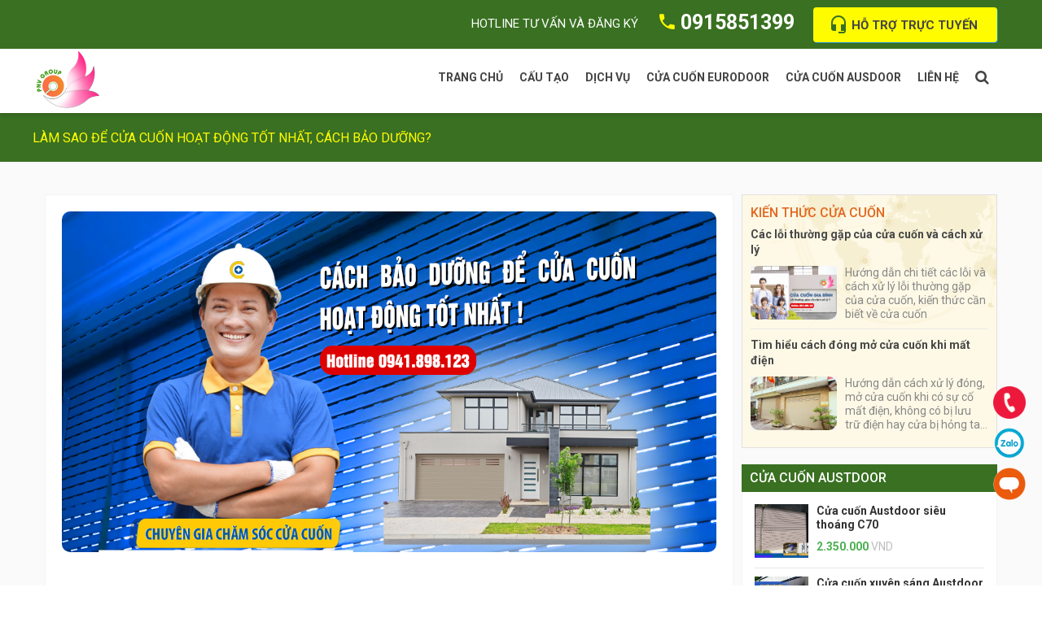

--- FILE ---
content_type: text/html; charset=UTF-8
request_url: https://fpt123.net/kien-thuc-cua-cuon/lam-sao-de-cua-cuon-hoat-dong-tot-nhat-cach-bao-duong.html
body_size: 17296
content:

<!DOCTYPE html>
<html xmlns="https://www.w3.org/1999/xhtml" xml:lang="vi" lang="vi">
<meta http-equiv="content-type" content="text/html;charset=utf-8" />
<head>
		<meta name="viewport" content="width=device-width, height=device-height,initial-scale=1.0, user-scalable=no,user-scalable=0">
	<meta http-equiv="content-type" content="text/html; charset=utf-8" />
	<meta name="generator" content="FPT123" />
	<link rel="manifest" href="/manifest.json">
	<meta name="mobile-web-app-capable" content="yes">
	<meta name="apple-mobile-web-app-status-bar-style" content="black-translucent">
	<meta name="theme-color" content="#f46f20">
	<title>Làm sao để cửa cuốn hoạt động tốt nhất, cách bảo dưỡng?</title>
	<meta name="description" content="Hướng dẫn chi tiết cách sử dụng và bảo dưỡng để cửa cuốn hoạt động, vận hành tốt nhất">
	<meta name="keywords" content="bao duong cua cuon, bảo dưỡng cửa cuốn">

	<meta property="fb:app_id" content="1445819765695140" />
	<meta property="fb:admins" content="100000033675775"/>
	<meta property="og:url" content="https://fpt123.net/kien-thuc-cua-cuon/lam-sao-de-cua-cuon-hoat-dong-tot-nhat-cach-bao-duong.html"/>
	<link rel="canonical" href="https://fpt123.net/kien-thuc-cua-cuon/lam-sao-de-cua-cuon-hoat-dong-tot-nhat-cach-bao-duong.html" />
	<meta property="og:locale" content="vi_VN" />
	<meta property="og:type" content="website" />
	<meta property="og:image" content="https://fpt123.net/uploads/images/cua-cuon/cach-bao-duong-de-cua-cuon-hoat-dong-tot-nhat.jpg" />		
	<meta property="og:title" content="Làm sao để cửa cuốn hoạt động tốt nhất, cách bảo dưỡng?" />
	<meta property="og:description"   content="Hướng dẫn chi tiết cách sử dụng và bảo dưỡng để cửa cuốn hoạt động, vận hành tốt nhất" />
	<meta property="article:publisher" content="https://www.facebook.com/fpt123" />
	<meta property="article:author" content="https://www.facebook.com/fpt123" />
	<!-- 			<link rel="amphtml" href="https://fpt123.net/amp/kien-thuc-cua-cuon/lam-sao-de-cua-cuon-hoat-dong-tot-nhat-cach-bao-duong.html">
			 -->
	<meta name="google-site-verification" content="yW91G6JGJsQKhUSN-J8cKl1hpI_SXm8xbWbJDAkLvK4"/>        
			<link rel="icon" href="https://fpt123.net/images/logo-fpt123.png" />
		<!--  -->
	<link rel="icon" sizes="128x128" href="/images/icons/logo-fpt123-128.png">
	<link rel="icon" sizes="512x512" href="/images/icons/logo-fpt123-512.png">
	<link rel="apple-touch-icon" sizes="512" href="/images/icons/logo-fpt123-512.png">
	<link rel="apple-touch-icon" sizes="128" href="/images/icons/logo-fpt123-128.png">
	<link rel="apple-touch-icon-precomposed" sizes="512" href="/images/icons/logo-fpt123-512.png">
	<link rel="apple-touch-icon-precomposed" sizes="128" href="/images/icons/logo-fpt123-128.png">
	<link rel="stylesheet" href="https://fpt123.net/theme/fpt123/css/layout.css" type="text/css" />
	<link rel="stylesheet" href="https://fpt123.net/theme/fpt123/css/template.css?v=24" type="text/css" />
	<link rel="stylesheet" href="https://fpt123.net/theme/fpt123/css/font-awesome.css" type="text/css" />
	<link rel="stylesheet" rel="preload" href="https://fpt123.net/theme/fpt123/css/material-design.css" type="text/css" />
	<link href='https://fonts.googleapis.com/css?family=Roboto:400italic,400,500,500italic,700,700italic' rel='stylesheet' type='text/css'/>
	<link rel="stylesheet" href="https://fpt123.net/theme/fpt123/css/komento.css" type="text/css" />
	<link rel="stylesheet" href="https://fpt123.net/theme/fpt123/modules/mod_socialloginandsocialshare/lrstyle.css" type="text/css" />
	<link rel="stylesheet" href="https://fpt123.net/theme/fpt123/modules/mod_tm_style_switcher/css/style.css" type="text/css" />
	<link rel="stylesheet" href="https://fpt123.net/theme/fpt123/css/color_schemes/color_scheme_1.css?v=2030" type="text/css" id="color_scheme" />
	<link rel="stylesheet" href="https://fpt123.net/theme/fpt123/css/owl-carousel.css" type="text/css" />
	<link rel="stylesheet" href="https://fpt123.net/theme/fpt123/modules/mod_tm_parallax/css/rd-parallax.css" type="text/css" />
	<link rel="stylesheet" href="https://fpt123.net/theme/fpt123/css/swiper.css" type="text/css" />
	<link rel="stylesheet" href="https://fpt123.net/theme/fpt123/modules/mod_swiper/css/animate.css" type="text/css" />
	<link rel="stylesheet" href="https://fpt123.net/theme/fpt123/html/mod_icemegamenu/css/navbar.css" type="text/css" />
	<link rel="stylesheet" href="/hotline/hotline.css?v=14" type="text/css" />
	<script src="https://code.jquery.com/jquery-3.4.1.min.js" integrity="sha256-CSXorXvZcTkaix6Yvo6HppcZGetbYMGWSFlBw8HfCJo=" crossorigin="anonymous"></script>
	<script src="https://fpt123.net/theme/fpt123/media/jui/js/jquery.min.js" type="text/javascript"></script>
	<script src="https://fpt123.net/theme/fpt123/media/jui/js/jquery-noconflict.js" type="text/javascript"></script>
	<script src="https://fpt123.net/theme/fpt123/media/jui/js/jquery-migrate.min.js" type="text/javascript"></script>
	<script src="https://fpt123.net/theme/fpt123/media/jui/js/bootstrap.min.js" type="text/javascript"></script>
	<script src="https://fpt123.net/theme/fpt123/media/jui/js/chosen.jquery.min.js" type="text/javascript"></script>
	<script src="https://fpt123.net/theme/fpt123/js/scripts.js" type="text/javascript"></script>

	<script src="https://fpt123.net/theme/fpt123/modules/mod_owl_carousel/js/jquery.owl-carousel.js" type="text/javascript"></script>
	<script src="https://fpt123.net/theme/fpt123/modules/mod_tm_parallax/js/jquery.rd-parallax.js" type="text/javascript"></script>
	<script src="https://fpt123.net/theme/fpt123/modules/mod_swiper/js/swiper.min.js" type="text/javascript"></script>
	<script src="https://fpt123.net/theme/fpt123/html/mod_icemegamenu/js/menu.js" type="text/javascript" defer="defer"></script>
	<script src="https://fpt123.net/theme/fpt123/html/mod_icemegamenu/js/jquery.rd-navbar.js?v=4" type="text/javascript" defer="defer"></script>	
	<script src="https://fpt123.net/theme/fpt123/js/rating.js" type="text/javascript" defer="defer"></script>

	<link rel="stylesheet" href="https://fpt123.net/theme/fpt123/css/custom.css?v=204">	
	<script src="https://fpt123.net/theme/fpt123/js/theia-sticky-sidebar.js?ver=4.5.2" type="text/javascript"></script>	
	<script src="https://fpt123.net/theme/fpt123/js/custom.js?v=64" type="text/javascript"></script>	

	<script src="/stringee/socket.io-2.2.0.js" type="text/javascript"></script>			
	<script src="/stringee/StringeeSDK-1.5.10.js" type="text/javascript"></script>						
<script>
	if ("serviceWorker" in navigator) {
		navigator.serviceWorker.register("/worker.js").then(function(reg) {
			console.log("register worker", reg);
		}).catch(function(err) {
			console.log("err", err);
		});
	}
</script>
<!-- Google tag (gtag.js) -->
<script async src="https://www.googletagmanager.com/gtag/js?id=AW-17333562813"></script>
<script>
  window.dataLayer = window.dataLayer || [];
  function gtag(){dataLayer.push(arguments);}
  gtag('js', new Date());

  gtag('config', 'AW-17333562813');
</script>
<!-- Event snippet for Lượt xem trang conversion page -->
<script>
  gtag('event', 'conversion', {
      'send_to': 'AW-17333562813/D_PRCL6b0e0aEL3bpMlA',
      'value': 1.0,
      'currency': 'VND'
  });
</script>
<script type="application/ld+json">
	{
		"@context" : "http://schema.org",
		"@type" : "WebSite", 
		"name" : "FPT123",
		"url" : "https://fpt123.net/",
		"potentialAction" : {
			"@type" : "SearchAction",
			"target" : "https://fpt123.net/tim-kiem.html?term={search_term}",
			"query-input" : "required name=search_term"
		}	  
	}
</script>
<script>
	window.addEventListener('beforeinstallprompt', function(e) {
      // beforeinstallprompt Event fired

      // e.userChoice will return a Promise. 
      // For more details read: https://developers.google.com/web/fundamentals/getting-started/primers/promises
      e.userChoice.then(function(choiceResult) {

      	console.log(choiceResult.outcome);

      	if (choiceResult.outcome == 'dismissed') {
      		console.log('User cancelled home screen install');
      	} else {
      		console.log('User da them web va home screen');
      	}
      });
  });
</script>
<style>
			:root {
		  --primaryColor: #397021;
		  --primaryBackground: #397021;
		}

		#breadcrumbs, .subtitle, #top, .sidebar .box h5, .box-title, .nav.menu.social li a, .suntory-alo-phone.suntory-alo-green .suntory-alo-ph-img-circle, .icemegamenu > ul > li > a.iceMenuTitle:before{
			background: #397021 !important;
			background-color: #397021 !important;
		}
		#footer .mod-article-single span, #back-top a ,#comment-click a, ul.info li a.material-design-headset12:before{
			color: #397021 ;
		}
		#back-top a, .suntory-alo-phone.suntory-alo-green .suntory-alo-ph-circle, .suntory-alo-phone.suntory-alo-green .suntory-alo-ph-circle-fill {
			border: 2px solid #397021 ;
		}
		.primaryCustomColor {
			color: #397021 !important;
		}
		.primaryCustomBorder2 {
			border-left: 2px solid #397021 !important;
		    border-right: 2px solid #397021 !important;
		    border-bottom: 2px solid #397021 !important;
		}
		.primaryCustomBackground {
			background: #397021 !important;
		}
	

		
</style>
<style type="text/css" media="screen">

html {
	scroll-behavior: smooth;
}
.fullwidth ul.icesubMenu.sub_level_1 > li {
    padding: 0;
}
.page-item ul, .page-item ol {
	margin-left: 50px;
	
}
.page-item ol {
	list-style-type: decimal;
}
.page-item ol li {
	padding-left: 5px;
}
.page-item ol li+li {
    margin-top: 5px;
}
ul.listcomment {
	margin-left: 0;
}
.bootstrap-tabs {
	margin-bottom: 20px
}
.bootstrap-tabs ul.nav-tabs {
	border-top-left-radius: 5px;
    border-top-right-radius: 5px;
    margin-left: 0;
    padding-bottom: 0;
    border: 0;
    background: none;
    margin-left: 0;
	padding-bottom: 0;
	font-size: initial;
	margin-bottom: 0;
    display: flex;
    justify-content: center;
    overflow-y: hidden;
    overflow-x: auto;
   	white-space: nowrap;
}
.bootstrap-tabs ul.nav-tabs::-webkit-scrollbar {

	height: 2px
}
.bootstrap-tabs ul.nav-tabs::-webkit-scrollbar-thumb {

	background: #f46f20
}
.bootstrap-tabs .nav-tabs>.active>a, .bootstrap-tabs .nav-tabs>.current>a,.bootstrap-tabs .nav-tabs>li>a:hover {
	border-bottom: 0
}
.bootstrap-tabs .nav-tabs li a {
	font-size: 18px;
	line-height: 18px;
	padding: 5px 25px;
	border-bottom: 0
}
.bootstrap-tabs .nav-tabs li span {
	padding: 0 5px;
}

.bootstrap-tabs .nav-tabs>li {
	margin-right: 0;
  

}
.bootstrap-tabs .nav-tabs>li.active,.bootstrap-tabs .nav-tabs>li:hover {
	background: #e2e2e25c;
    margin-bottom: 0px;
    border-top: 1px solid #e4e4e4;
    border-right: 1px solid #e4e4e4;
    border-left: 1px solid #e4e4e4;
    border-top-left-radius: 5px;
    border-top-right-radius: 5px;
}
.bootstrap-tabs .nav-tabs>li.active a {
	color: #4cb746;
}
.bootstrap-tabs .nav-tabs>li {
	cursor: pointer;
}
.bootstrap-tabs .tab-content {
    font-size: inherit;
    line-height: inherit;
    border: 1px solid #e4e4e4;
    padding: 10px;
    overflow: auto;
    background: #e2e2e25c;
    margin-top: -1px;
}
@media screen and (max-width: 600px) {
	.bootstrap-tabs ul.nav-tabs {
	    justify-content: left;
	}
	.nav-tabs:before,.nav-tabs:after  {
		clear: both;
	    position: absolute;
	    color: #60b9eb;
	    font-size: 1.5em;
	    line-height: inherit;
	   
	}
	.nav-tabs.arrow_right:after {
	    content: '\276F';
	    right: 5px;
	}
	.nav-tabs.arrow_left:before {
	    
	    content: '\276E';
	    left: 5px
	    
	}
}

.span9.page-content {
	width: 72.999925%
}
.span3.sidebar{
    width: 26.999975%;
    padding-left: 10px;
}
@media screen and (max-width: 800px) {

	.span9.page-content {
		width: 100%
	}
	.span3.sidebar{
	    width: 100%;
	 
	}

}
.sidebar .box h5, .box-title {
	padding-left: 10px
}
.page-content fieldset {
    padding: 10px 20px;
    margin: 20px 0;
    border: 2px solid #f46e20;
    border-radius: 10px;
}
.page-content legend {
    display: block;
    width: auto;
    padding: 0 5px;
    margin-bottom: 20px;
    font-size: 22px;
    line-height: 0;
    color: #f36d20;
    border: 0;
    border-bottom: none;
    font-weight: 600;
    margin-left: 20px;
}
.contentCSS {
    margin: 15px 0;
}
.box-content p {
    line-height: 1.7em;
}
</style>

<script type="text/javascript">
	
	$(document).ready(function () {
		var tabs = $(".nav-tabs");
		var tabs_scroll = $(".nav-tabs").width();
		tabs.addClass('arrow_right');

		$(".nav-tabs").on("scroll", function (e) {
            horizontal = (e.currentTarget.scrollLeft + 53);
            
            tabs.addClass('arrow_left').addClass('arrow_right');

            if(horizontal == 53) {

            	tabs.removeClass('arrow_left');
            }

            if(horizontal >= tabs_scroll) {

            	tabs.removeClass('arrow_right');

            }
        });


	});	

</script>
<!-- Google tag (gtag.js) -->
<script async src="https://www.googletagmanager.com/gtag/js?id=G-HHDCDDT7HE"></script>
<script>
  window.dataLayer = window.dataLayer || [];
  function gtag(){dataLayer.push(arguments);}
  gtag('js', new Date());

  gtag('config', 'G-HHDCDDT7HE');
</script>
<!-- Google Tag Manager -->
<script>(function(w,d,s,l,i){w[l]=w[l]||[];w[l].push({'gtm.start':
new Date().getTime(),event:'gtm.js'});var f=d.getElementsByTagName(s)[0],
j=d.createElement(s),dl=l!='dataLayer'?'&l='+l:'';j.async=true;j.src=
'https://www.googletagmanager.com/gtm.js?id='+i+dl;f.parentNode.insertBefore(j,f);
})(window,document,'script','dataLayer','GTM-NDJJRZFJ');</script>
<!-- End Google Tag Manager -->
</head>

	<body class="body__home option-com_content view-category task- itemid-101 at-sticky-sidebar">  
		<!-- Google Tag Manager (noscript) -->
	<noscript><iframe src="https://www.googletagmanager.com/ns.html?id=GTM-NDJJRZFJ"
	height="0" width="0" style="display:none;visibility:hidden"></iframe></noscript>
	<!-- End Google Tag Manager (noscript) -->
		<div id="fb-root"></div>
		<div id="wrapper">
			<div class="wrapper-inner">
				<a id="fake" href='#'></a>
				<!-- top -->
				<div id="top">
					<div class="row-container">
						<div class="container-fluid">
							<div class="row-fluid">
								<div class="moduletable   span12"><div class="module_container"><div class="mod-menu">
									<ul class="menu info">
										<li class="item-525">
											<span class="separator">Hotline tư vấn và đăng ký</span></li>
											<li class="item-526">
																								<a class="material-design-phone370" href="tel:0915851399">0915851399</a>
																							</li>
											<li class="item-527">
												<a class="material-design-headset12 btnZchatAPI" href="javascript:" >Hỗ trợ trực tuyến</a>
											</li>
										</ul>
									</div></div></div>
								</div>
							</div>
						</div>
					</div>


					<div id="header">
						<div class="row-container">
							<div class="container-fluid">
								<div class="row-fluid">
									<!-- Logo -->
									<div id="logo" class="span2">
										<a id="logoLink" href="/">
											<img id="logosrc" src="https://fpt123.net/uploads/pnv-group-79911.png" alt="" /> 

										</a>


									</div>

									<nav class="moduletable home_menu  span10"><div class="module_container">
										<div class="icemegamenu">

											
											<ul id="icemegamenu">
																								<li id="iceMenu_1" class="iceMenuLiLevel_1 ">
													<a href="https://fpt123.net/cua-cuon.html" class="iceMenuTitle ">
														<span class="icemega_title icemega_nosubtitle">Trang chủ</span>
													</a>
																									</li>

																								<li id="iceMenu_2" class="iceMenuLiLevel_1 mzr-drop parent  fullwidth">
													<a href="#" class="iceMenuTitle ">
														<span class="icemega_title icemega_nosubtitle">Cấu tạo</span>
													</a>
																											<ul class="icesubMenu icemodules sub_level_1" style="width:280px">
																															<li>
																	<div style="width:280px" class="iceCols">
																		<ul>
																			<li id="iceMenu_336" class="iceMenuLiLevel_2 ">
																				<a href="#" class=" iceMenuTitle ">
																					<span class="icemega_title icemega_nosubtitle">Lô cuốn</span>
																				</a>
																			</li>

																		</ul>
																	</div>
																</li>
																															<li>
																	<div style="width:280px" class="iceCols">
																		<ul>
																			<li id="iceMenu_336" class="iceMenuLiLevel_2 ">
																				<a href="#" class=" iceMenuTitle ">
																					<span class="icemega_title icemega_nosubtitle">Nan cuốn</span>
																				</a>
																			</li>

																		</ul>
																	</div>
																</li>
																															<li>
																	<div style="width:280px" class="iceCols">
																		<ul>
																			<li id="iceMenu_336" class="iceMenuLiLevel_2 ">
																				<a href="#" class=" iceMenuTitle ">
																					<span class="icemega_title icemega_nosubtitle">Motor</span>
																				</a>
																			</li>

																		</ul>
																	</div>
																</li>
																													</ul>	
																									</li>

																								<li id="iceMenu_3" class="iceMenuLiLevel_1 ">
													<a href="#" class="iceMenuTitle ">
														<span class="icemega_title icemega_nosubtitle">Dịch vụ </span>
													</a>
																									</li>

																								<li id="iceMenu_4" class="iceMenuLiLevel_1 mzr-drop parent  fullwidth">
													<a href="https://fpt123.net/cua-cuon-eurodoor.html" class="iceMenuTitle ">
														<span class="icemega_title icemega_nosubtitle">Cửa cuốn Eurodoor</span>
													</a>
																											<ul class="icesubMenu icemodules sub_level_1" style="width:280px">
																															<li>
																	<div style="width:280px" class="iceCols">
																		<ul>
																			<li id="iceMenu_336" class="iceMenuLiLevel_2 ">
																				<a href="https://fpt123.net/cua-cuon-eurodoor/cua-cuon-sieu-thoang-eurodoor-ms-q8.html" class=" iceMenuTitle ">
																					<span class="icemega_title icemega_nosubtitle">Cửa cuốn siêu thoáng Eurodoor MS Q8</span>
																				</a>
																			</li>

																		</ul>
																	</div>
																</li>
																															<li>
																	<div style="width:280px" class="iceCols">
																		<ul>
																			<li id="iceMenu_336" class="iceMenuLiLevel_2 ">
																				<a href="https://fpt123.net/cua-cuon-eurodoor/cua-cuon-tam-lien-eurodoor-series-1.html" class=" iceMenuTitle ">
																					<span class="icemega_title icemega_nosubtitle">Cửa cuốn tấm liền Eurodoor Series 1</span>
																				</a>
																			</li>

																		</ul>
																	</div>
																</li>
																															<li>
																	<div style="width:280px" class="iceCols">
																		<ul>
																			<li id="iceMenu_336" class="iceMenuLiLevel_2 ">
																				<a href="https://fpt123.net/cua-cuon-eurodoor/cua-cuon-khe-thoang-eurodoor-a50.html" class=" iceMenuTitle ">
																					<span class="icemega_title icemega_nosubtitle">Cửa cuốn khe thoáng Eurodoor A50</span>
																				</a>
																			</li>

																		</ul>
																	</div>
																</li>
																															<li>
																	<div style="width:280px" class="iceCols">
																		<ul>
																			<li id="iceMenu_336" class="iceMenuLiLevel_2 ">
																				<a href="https://fpt123.net/cua-cuon-eurodoor/cua-cuon-khe-thoang-eurodoor-ms-hd-vip.html" class=" iceMenuTitle ">
																					<span class="icemega_title icemega_nosubtitle">Cửa cuốn khe thoáng Eurodoor MS HD VIP</span>
																				</a>
																			</li>

																		</ul>
																	</div>
																</li>
																													</ul>	
																									</li>

																								<li id="iceMenu_5" class="iceMenuLiLevel_1 mzr-drop parent  fullwidth">
													<a href="https://fpt123.net/cua-cuon-austdoor.html" class="iceMenuTitle ">
														<span class="icemega_title icemega_nosubtitle">Cửa cuốn Ausdoor</span>
													</a>
																											<ul class="icesubMenu icemodules sub_level_1" style="width:280px">
																															<li>
																	<div style="width:280px" class="iceCols">
																		<ul>
																			<li id="iceMenu_336" class="iceMenuLiLevel_2 ">
																				<a href="https://fpt123.net/cua-cuon-austdoor/cua-cuon-xuyen-sang-austdoor-s50i-pc.html" class=" iceMenuTitle ">
																					<span class="icemega_title icemega_nosubtitle">Cửa cuốn xuyên sáng Austdoor S50i PC</span>
																				</a>
																			</li>

																		</ul>
																	</div>
																</li>
																															<li>
																	<div style="width:280px" class="iceCols">
																		<ul>
																			<li id="iceMenu_336" class="iceMenuLiLevel_2 ">
																				<a href="https://fpt123.net/cua-cuon-austdoor/cua-cuon-austdoor-sieu-thoang-c70.html" class=" iceMenuTitle ">
																					<span class="icemega_title icemega_nosubtitle">Cửa cuốn Austdoor siêu thoáng C70</span>
																				</a>
																			</li>

																		</ul>
																	</div>
																</li>
																															<li>
																	<div style="width:280px" class="iceCols">
																		<ul>
																			<li id="iceMenu_336" class="iceMenuLiLevel_2 ">
																				<a href="https://fpt123.net/cua-cuon-austdoor/cua-cuon-khe-thoang-austdoor-a50.html" class=" iceMenuTitle ">
																					<span class="icemega_title icemega_nosubtitle">Cửa cuốn khe thoáng Austdoor A50</span>
																				</a>
																			</li>

																		</ul>
																	</div>
																</li>
																															<li>
																	<div style="width:280px" class="iceCols">
																		<ul>
																			<li id="iceMenu_336" class="iceMenuLiLevel_2 ">
																				<a href="https://fpt123.net/cua-cuon-austdoor/cua-cuon-tam-lien-austdoor-series-1.html" class=" iceMenuTitle ">
																					<span class="icemega_title icemega_nosubtitle">Cửa cuốn tấm liền Austdoor Series 1</span>
																				</a>
																			</li>

																		</ul>
																	</div>
																</li>
																													</ul>	
																									</li>

																								<li id="iceMenu_6" class="iceMenuLiLevel_1 ">
													<a href="#" class="iceMenuTitle ">
														<span class="icemega_title icemega_nosubtitle">Liên hệ</span>
													</a>
																									</li>

													
												<li class="menu-search">
											
													<a class="iceMenuTitle"><i class="fa fa-search"></i></a>

												</li>


											</ul>
											<div class="form-search">
												<form action="/tim-kiem.html">
													<div class="form-search-group">
														<input type="text" name="s" value="" placeholder="Từ khóa tìm kiếm">
														<button class="btn btn-primary" type="submit"><i class="fa fa-search"></i></button>
														<a class="btn-close"><i class="fa fa-times"></i></a>
													</div>
												</form>	
											</div>
										</div>
									</div>
								</nav>
							</div>
						</div>
					</div>
				</div>

				

<style type="text/css" media="screen">
.nav-content {
	background: #f5f5f5;
    padding: 0;
    border: 1px solid #dadada;
    border-radius: 5px;
    -webkit-box-shadow: 0 1px 1px rgba(0,0,0,.05);
    box-shadow: 0 1px 1px rgba(0,0,0,.05);
    display: table;
    margin-bottom: 1em;
    position: relative;
    width: auto;
}	

.nav-content ul {
	list-style: none;
    margin-left: 0;
    margin-bottom: 0;
	padding: 5px 10px;
}
.nav-content ul li {
	
}
.nav-content ul li.h3 {
    padding-left: 20px;
}
.nav-content ul li a{
    font-size: 15px;
    color: #444444;
}
.nav-content .title {
	font-weight: 500;
    padding: 8px 10px;
    border-bottom: 1px solid #e3e3e3;
    line-height: normal;
    background: #e7e7e7;
}
.nav-content .title .display{
	font-size: 12px;
    color: #3692fb;
    display: inline-block;
    font-weight: 400;
    cursor: pointer;
}
.relate-item {

    height: 60px;
    justify-content: center;
    align-items: center;
    margin-bottom: 10px;
    max-height: 60px
}
.relate-item .thumb {
    width: 80px;
    height: 80px;
    margin-right: 10px;
    float: left;
}
.relate-item .thumb img{
    object-fit: cover;
    width: 100%;
    height: 100%;
	border-radius: 10px;
}
.relate-item .title {
	    line-height: 1.2em;
}
.page-item .share {
	max-width: 100%;
    background: #f7f7f7;
    padding: 10px 0 10px 10px;
    margin: 20px 0;
    float: none;
    position: relative;
    display: flex;
    flex-direction: row;
    justify-content: flex-start;
    align-items: center;
    justify-items: center;

}
.page-item .share .share-title {
    font-size: .9em;
    color: #7d7d7d;
    padding: 0 20px 0 0;
}
.page-item .share ul.social {
	list-style: none;
    margin-left: 0;
    margin-bottom: 0;
	display: flex;
    justify-content: center;
    align-items: center;
     opacity: .8;
}
.page-item .share ul.social li {
    text-transform: initial;
    margin: 0 3px;
    vertical-align: middle;
    display: flex;
    flex-direction: row;
}
.page-item .share ul.social li img {
	width:22px;
	height: 22px
}
.social-share-button {
	overflow: hidden;
    width: 100% !important;
    height: 100% !important;
    display: flex !important;
    justify-content: center;
    align-items: center;
}
ul.price {
    list-style: none;
    margin-left: 0;
    padding: 10px 0;
    margin: 0;
    columns: 3;
    -webkit-columns: 3;
    -moz-columns: 3;
}
@media screen and (max-width: 900px) {

	ul.price {
	    columns: 2;
	    -webkit-columns: 2;
	    -moz-columns: 2;
	}

}	
ul.price li {
    padding: 0;
}
.mod-newsflash-adv.mod-newsflash-adv__pricing_detailed .item .item_content .item_title {
    padding: 0;
}
.mod-newsflash-adv.mod-newsflash-adv__pricing_detailed .item {
	margin-bottom: 20px;
}
.mod-newsflash-adv.mod-newsflash-adv__pricing_detailed .item .item_content .item_introtext {
    min-height: auto;
    padding-bottom: 10px;
}
.sidebar .box.box-template-by-pageID .box-content {
	background: #fef9e6;
    border: none;
}
.sidebar .box.box-template-by-pageID .box-content .art_item {
	display: flex;
    flex-direction: column;
    position: relative;
}
.sidebar .box.box-template-by-pageID .box-content .art_item .thumb_art {
	margin-bottom: 15px
}
.sidebar .box.box-template-by-pageID .box-content .art_item .thumb_art img {
	display: block;
    overflow: hidden;
    height: auto;
    position: relative;
    width: 100%;
    border-radius: 10px;
}
.sidebar .box.box-template-by-pageID .box-content .art_item .title-news {
	font-size: 18px;
    line-height: 1.3;
    margin-bottom: 10px;
	font-weight: 700;
}
.sidebar .box.box-template-by-pageID .box-content .art_item .title-news a {
	color: #343434;
}
.sidebar .box.box-template-by-pageID .box-content .art_item .title-news a:hover {
	color: var(--primaryColor);
}
.sidebar .box.box-template-by-pageID .box-content .art_item .description {
	font-size: 16px;
    line-height: 1.42;
    margin-bottom: 5px;
    color: #505050;
}

@media screen and (max-width: 800px) { 

	.sidebar .box.box-template-by-pageID .box-content {
		padding: 10px 20px
	}

}

</style>
<div id="breadcrumbs">
	<div class="row-container visible-first">
		<div class="container-fluid">
			<!-- Breadcrumbs -->
			<div class="row-fluid">
				<div class="moduletable   span12">
					<div class="module_container">
						<ul class="breadcrumb" itemscope itemtype="http://schema.org/BreadcrumbList">
								<li style="display:none" itemprop="itemListElement" itemscope itemtype="http://schema.org/ListItem">
									<a itemprop="item" title="Trang chủ"  href="https://fpt123.net" class="pathway"><span itemprop="name">Trang chủ</span></a>
									<meta itemprop="position" content="0">
								</li>	
																						<li style="display:none" itemprop="itemListElement" itemscope itemtype="http://schema.org/ListItem">
									<a itemprop="item" title="Kiến thức cửa cuốn" href="https://fpt123.net/kien-thuc-cua-cuon.html" class="pathway"><span itemprop="name">Kiến thức cửa cuốn</span></a><span class="divider material-design-keyboard53"></span>
									<meta itemprop="position" content="1">
								</li>
														<li class="active">
								<span>Làm sao để cửa cuốn hoạt động tốt nhất, cách bảo dưỡng?</span>
							</li>
						</ul>
					</div>
				</div>
			</div>
		</div>
	</div>
</div>
<script type = "application/ld+json"> {
    "@context": "https://schema.org",
    "@type": "AggregateRating",
    "ratingValue": "5",
    "ratingCount": "2",
    "itemReviewed": {
        "@type": "CreativeWorkSeries",
        "name": "Làm sao để cửa cuốn hoạt động tốt nhất, cách bảo dưỡng?",
        "image": "https://fpt123.net/uploads/images/cua-cuon/cach-bao-duong-de-cua-cuon-hoat-dong-tot-nhat.jpg"
    }
} </script>
<script type="application/ld+json">
	{
		"@context": "http://schema.org",
		"@type": "NewsArticle",
		"mainEntityOfPage": {
			"@type": "WebPage",
			"@id": "https://fpt123.net/kien-thuc-cua-cuon/lam-sao-de-cua-cuon-hoat-dong-tot-nhat-cach-bao-duong.html"
		},
		"headline": "Làm sao để cửa cuốn hoạt động tốt nhất, cách bảo dưỡng?",
		"image": [
			"https://fpt123.net/uploads/images/cua-cuon/cach-bao-duong-de-cua-cuon-hoat-dong-tot-nhat.jpg"
		],
		"datePublished": "2020-11-08T11:13:38+00:00",
		"dateModified": "2022-01-01T09:48:05+00:00",
		"author": {
			"@type": "Person",
			"name": "FPT123"
		},
		"publisher": {
			"@type": "Organization",
			"name": "FPT123",
			"logo": {
				"@type": "ImageObject",
				"url": "https://fpt123.net/images/icons/logo-fpt123-128.png"
			}
		},
		"description": "Hướng dẫn chi tiết cách sử dụng và bảo dưỡng để cửa cuốn hoạt động, vận hành tốt nhất"
	}
</script>
<div id="content">
	<div class="row-container visible-first" data-sticky_parent>
		<div class="container-fluid">
			<div class="content-inner row-fluid">
				<div id="component page-2580708 primary" class="span9 page-content" style="position: relative;">
					
										<main role="main" style="    background: #fff;">
							
						<article  class="page-item page-item__blog page-item__">

							<div class="subtitle">
															</div>	
							<div class="detail" >


								<p style="text-align:center"><img alt="Cách bảo dưỡng để cửa cuốn hoạt động tốt nhất" longdesc="Cách bảo dưỡng để cửa cuốn hoạt động tốt nhất" src="/uploads/images/cua-cuon/cach-bao-duong-de-cua-cuon-hoat-dong-tot-nhat.jpg" style="width:100%" title="Cách bảo dưỡng để cửa cuốn hoạt động tốt nhất" /></p>

<h1 style="text-align:center">L&agrave;m sao để cửa cuốn hoạt động tốt nhất, c&aacute;ch bảo dưỡng?</h1>

<p>	
	<div class="nav-content">
		<div class="title"><i class="fa fa-list"></i> Nội dung bài viết</div>
		<nav>
			<ul>
					
					<li class="h2"><a title="1. Lợi &iacute;ch khi sử dụng cửa cuốn" href="#1-Li-ch-khi-s-dng-ca-cun">1. Lợi &iacute;ch khi sử dụng cửa cuốn</a></li>
					
					<li class="h2"><a title="2. Lưu &yacute; khi sử dụng cửa cuốn hiệu quả, an to&agrave;n" href="#2-Lu-khi-s-dng-ca-cun-hiu-qu-an-ton">2. Lưu &yacute; khi sử dụng cửa cuốn hiệu quả, an to&agrave;n</a></li>
					
					<li class="h2"><a title="3. Hướng dẫn c&aacute;ch bảo tr&igrave; cửa cuốn khi sử dụng" href="#3-Hng-dn-cch-bo-tr-ca-cun-khi-s-dng">3. Hướng dẫn c&aacute;ch bảo tr&igrave; cửa cuốn khi sử dụng</a></li>
					
					<li class="h3"><a title="3.1 Đối với cửa cuốn l&ograve; xo, k&eacute;o bằng tay" href="#31-i-vi-ca-cun-l-xo-ko-bng-tay">3.1 Đối với cửa cuốn l&ograve; xo, k&eacute;o bằng tay</a></li>
					
					<li class="h3"><a title="3.2 Đối với cửa cuốn tự động" href="#32-i-vi-ca-cun-t-ng">3.2 Đối với cửa cuốn tự động</a></li>
					
					<li class="h2"><a title="4. Li&ecirc;n hệ lắp đặt cửa cuốn trực tuyến" href="#4-Lin-h-lp-t-ca-cun-trc-tuyn">4. Li&ecirc;n hệ lắp đặt cửa cuốn trực tuyến</a></li>
					
					<li class="h2"><a title="5. Trả lời c&acirc;u hỏi về sản phẩm" href="#5-Tr-li-cu-hi-v-sn-phm">5. Trả lời c&acirc;u hỏi về sản phẩm</a></li>
				
			</ul>
		</nav>
	</div>

	</p>

<p>Cửa cuốn đang&nbsp;chiếm thị phần lớn&nbsp;tại c&aacute;c c&ocirc;ng tr&igrave;nh kiến tr&uacute;c nh&agrave; phố, biệt thự, gara &ocirc; t&ocirc;, văn ph&ograve;ng...Với ưu điểm vượt trội về t&iacute;nh an to&agrave;n, hệ kh&oacute;a hiện đại, tiện lợi cửa cuốn hiện đang được người d&acirc;n Việt Nam ưa chuộng sử dụng cho gia đ&igrave;nh m&igrave;nh. Vậy trong qu&aacute; tr&igrave;nh sử dụng l&agrave;m thế n&agrave;o để cửa cuốn hoạt động, vận h&agrave;nh su&ocirc;n sẻ&nbsp;nhất, c&aacute;ch bảo dưỡng cửa cuốn để tăng tuổi thọ sản phẩm...H&atilde;y c&ugrave;ng ch&uacute;ng t&ocirc;i t&igrave;m hiểu qua b&agrave;i viết dưới đ&acirc;y nh&eacute;</p>

<h2 id="1-Li-ch-khi-s-dng-ca-cun">1. Lợi &iacute;ch khi sử dụng cửa cuốn</h2>

<p>&bull; Cửa cuốn c&oacute; cấu tạo từ t&ocirc;n nguy&ecirc;n tấm, chất liệu nhẹ v&agrave; c&oacute; độ đ&agrave;n hồi cao gi&uacute;p tuổi thọ của cửa rất cao l&ecirc;n đến 20-25 năm&nbsp;</p>

<p>&bull; C&aacute;c nan cửa cấu th&agrave;nh n&ecirc;n th&acirc;n cửa c&oacute; rất nhiều khe tho&aacute;ng để điều chỉnh lấy &aacute;nh s&aacute;ng v&agrave; kh&ocirc;ng kh&iacute;, tạo sự lưu th&ocirc;ng kh&ocirc;ng kh&iacute;, đem đến kh&ocirc;ng gian tho&aacute;ng đ&atilde;ng cho ng&ocirc;i nh&agrave;</p>

<p>&bull; Cửa cuốn l&agrave; l&agrave; chắn an to&agrave;n tuyệt đối, khi đ&oacute;ng lại người b&ecirc;n ngo&agrave;i kh&ocirc;ng thể x&acirc;m nhập v&agrave;o nh&agrave; của bạn, kẻ trộm sẽ kh&ocirc;ng thể bẻ kh&oacute;a hay đột nhập qua hệ thống cửa cuốn để v&agrave;o b&ecirc;n trong như c&aacute;c loại cửa truyền thống</p>

<p>&bull; Tiết kiệm diện t&iacute;ch lắp đặt, ph&ugrave; hợp lắp đặt cho c&aacute;c c&ocirc;ng tr&igrave;nh c&oacute; diện t&iacute;ch nhỏ như nh&agrave; ống, nh&agrave; mặt phố...</p>

<p>&bull; Hiện đại, tiết kiệm thời gian v&agrave; c&ocirc;ng sức với việc đ&oacute;ng mở cửa tự động</p>

<hr />
<h2 id="2-Lu-khi-s-dng-ca-cun-hiu-qu-an-ton">2. Lưu &yacute; khi sử dụng cửa cuốn hiệu quả, an to&agrave;n</h2>

<p>&bull; Trong qu&aacute; tr&igrave;nh lắp đặt, n&uacute;t nhấn &acirc;m tường phải lắp đặt ở vị tr&iacute; dễ nh&igrave;n v&agrave; dễ thao t&aacute;c, tr&aacute;nh những nơi c&oacute; nước v&agrave; độ ẩm cao. Đặc biệt&nbsp;phải&nbsp;lắp ngo&agrave;i tầm với của trẻ nhỏ.&nbsp;</p>

<p>&bull; Trong qu&aacute; tr&igrave;nh sử dụng nếu cửa cuốn bị hư phải cắt ngay nguồn điện cho cửa, ngưng hoạt động v&agrave; gọi ngay kỹ thuật sửa chữa tới kiểm tra khắc phục sự cố</p>

<p>&bull; Trước khi đ&oacute;ng cửa cần kiểm tra xem c&oacute; bị vật cản ph&iacute;a dưới kh&ocirc;ng</p>

<p>&bull; Với loại cửa truyền thống l&ograve; xo hay cửa cuốn k&eacute;o tay khi đ&oacute;ng mở phải k&eacute;o thả từ từ</p>

<p>&bull; Tuyệt đối kh&ocirc;ng để trả nhỏ chơi đ&ugrave;a với điều khiển từ xa, tr&aacute;nh những trường hợp đ&oacute;ng cửa đ&aacute;ng tiếc xảy ra</p>

<p>&bull; Khi sử dụng n&uacute;t nhấn gắn tường v&agrave; điều khiển từ xa phải nhấn v&agrave; bấm từ từ, dứt kho&aacute;t, kh&ocirc;ng n&ecirc;n bấm nhanh loạn xạ sẽ l&agrave;m giảm tuổi thọ của điều khiển v&agrave; cửa cuốn</p>

<p>&bull; N&ecirc;n trang bị th&ecirc;m c&aacute;c thiết bị ngoại vi như c&ograve;i b&aacute;o động, bộ lưu điện hay chế độ đảo chiều khi gặp vật cản để sử dụng hiệu quả v&agrave; an to&agrave;n</p>

<hr />
<h2 id="3-Hng-dn-cch-bo-tr-ca-cun-khi-s-dng">3. Hướng dẫn c&aacute;ch bảo tr&igrave; cửa cuốn khi sử dụng</h2>

<p>B&ecirc;n cạnh việc sử dụng cửa cuốn đ&uacute;ng c&aacute;ch, việc bảo dưỡng, bảo tr&igrave; cửa cuốn trong qu&aacute; tr&igrave;nh sử dụng cũng rất quan trọng v&agrave; cần thiết. Gi&uacute;p cho tất cả c&aacute;c bộ phận của cửa được vận h&agrave;nh trơn tru, &ecirc;m &aacute;i, tăng tuổi thọ của sản phẩm. Dưới đ&acirc;y l&agrave; một số thao t&aacute;c bảo dưỡng c&aacute;c bộ phận của cửa cuốn đơn giản nhất</p>

<h3 id="31-i-vi-ca-cun-l-xo-ko-bng-tay">3.1 Đối với cửa cuốn l&ograve; xo, k&eacute;o bằng tay</h3>

<p>- Thường xuy&ecirc;n tra dầu mỡ v&agrave;o l&ograve; xo v&agrave; ray dẫn</p>

<p>- Khi c&oacute; hiện tượng k&eacute;o cửa l&ecirc;n xuống bị nặng tức l&agrave; l&ograve; xo bị yếu, bạn cần phải tăng l&ograve; xo</p>

<p>- Căn chỉnh nan cửa</p>

<p>- Thường xuy&ecirc;n lau ch&ugrave;i, vệ sinh th&acirc;n cửa</p>

<h3 id="32-i-vi-ca-cun-t-ng">3.2 Đối với cửa cuốn tự động</h3>

<p>Đối với d&ograve;ng cửa cuốn tự động ngo&agrave;i vệ sinh, lau ch&ugrave;i bụi bẩn tr&ecirc;n th&acirc;n cửa th&igrave; việc bảo dưỡng định kỳ bộ phận m&ocirc; tơ điện v&agrave; bộ lưu điện, thiết bị điều khiển từ xa&nbsp;rất quan trọng</p>

<p><strong>&bull; M&ocirc; tơ cửa cuốn</strong></p>

<p>- Trong qu&aacute; tr&igrave;nh sử dụng, nếu m&ocirc; tơ hoạt động tốt bạn sẽ nghe thấy tiếng chuyển động đều của c&aacute;c b&aacute;nh răng chịu tải, c&ograve;n khi c&oacute; những tiếng động lạ ph&aacute;t ra tức m&ocirc; tơ đ&atilde; gặp sự cố, bạn phải li&ecirc;n hệ ngay với nh&agrave; cung cấp m&agrave; kh&ocirc;ng được tự &yacute; sửa chữa</p>

<p>- M&ocirc; tơ cửa cuốn khi sử dụng kh&aacute;ch h&agrave;ng lưu &yacute; kh&ocirc;ng đ&oacute;ng mở li&ecirc;n tục &gt;10 lần v&igrave; m&ocirc; tơ được lắp đặt thiết bị Rơle nhiệt sẽ tự động ngắt nguồn điện khi nhiệt độ tăng cao, khi đ&oacute; sẽ rất mất thời gian v&igrave; phải chờ nhiệt độ của m&ocirc; tơ trở lại b&igrave;nh thường mới sử dụng tiếp</p>

<p>- Kiểm tra v&agrave; vệ sinh m&ocirc; tơ định kỳ gi&uacute;p l&agrave;m tăng tuổi thọ của m&ocirc; tơ v&agrave; tr&aacute;nh được những nguy cơ tiềm ẩn hư hỏng trong qu&aacute; tr&igrave;nh sử dụng</p>

<p><strong>&bull; Bộ lưu điện</strong></p>

<p>- Khi lắp đặt phải chọn bộ lưu điện c&oacute; c&ocirc;ng suất ph&ugrave; hợp với m&ocirc; tơ cửa cuốn</p>

<p>- Trong lần đầu ti&ecirc;n sử dụng, bộ lưu điện phải đảm bảo nạp đầy trong khoảng thời gian l&agrave; 20 giờ</p>

<p>- Thực hiện xả điện cho bộ lưu điện 3 th&aacute;ng/lần để tăng tuổi thọ của bộ lưu điện</p>

<p>- Sử dụng bộ lưu điện ch&iacute;nh h&atilde;ng theo sự tư vấn của kỹ thuật</p>

<p><strong>&bull; Thiết bị điều khiển từ xa</strong></p>

<p>- Điều khiển từ xa, n&uacute;t gắn tường kh&ocirc;ng được đặt ở vị tr&iacute; ẩm thẩm, tr&aacute;nh tiếp x&uacute;c trực tiếp với h&oacute;a chất</p>

<p>- Kiểm tra v&agrave; thay pin định kỳ thiết bị điều khiển từ xa</p>

<hr />
<h2 id="4-Lin-h-lp-t-ca-cun-trc-tuyn">4. Li&ecirc;n hệ lắp đặt cửa cuốn trực tuyến</h2>

<p>Qu&yacute; kh&aacute;ch h&agrave;ng c&oacute; nhu cầu tư vấn, lắp đặt cửa cuốn&nbsp;vui l&ograve;ng li&ecirc;n hệ với ch&uacute;ng t&ocirc;i theo số điện thoại <a href="tel:0915851399"><strong>091.585.1399</strong></a> hoặc <a href="javascript:openChat2('ok-chat','Chào bạn!');">Chat trực tuyến</a> để biết th&ecirc;m chi tiết.</p>

<p>Qu&yacute; kh&aacute;ch h&agrave;ng vui l&ograve;ng li&ecirc;n hệ với ch&uacute;ng t&ocirc;i theo mẫu sau:&nbsp;</p>

<p><div id="contact_102">
	<form class="mod_tm_ajax_contact_form" id="contact-form_content" method="POST" novalidate="novalidate">
			<div class="row-fluid">
				<div class="control control-group-input span6">
					<div class="control">
						<input type="hidden" name="URL" id="URL" value="fpt123.net/kien-thuc-cua-cuon/lam-sao-de-cua-cuon-hoat-dong-tot-nhat-cach-bao-duong.html">
						<input type="hidden" name="templateID" id="templateID" value="276">
						<input type="text" placeholder="Họ và tên" name="name" id="name_0" class="mod_tm_ajax_contact_form_text" required="" title="" aria-required="true" data-original-title="Họ và tên" required="">
					</div>
				</div>
				<div class="control control-group-input span6">
					<div class="control">
						<input type="text" placeholder="Số điện thoại" name="phone" id="phone_2" class="mod_tm_ajax_contact_form_text" title="" data-original-title="Số điện thoại" required minlength="10" maxlength="10">
					</div>
				</div>
				
				
				<div class="control control-group-input span12">
					<div class="control">
						<textarea name="message" placeholder="Nội dung yêu cầu" id="message_3" class="mod_tm_ajax_contact_form_textarea hasTooltip" required="" title="" data-autosize-on="true" aria-required="true" data-original-title="Nội dung yêu cầu"></textarea>
					</div>
				</div>				<!-- Submit Button -->
				<div class="control control-group-button span12">
					<div class="control">
						<button type="button" class="btn btn-primary mod_tm_ajax_contact_form_btn">Gửi</button>
						<button style="background: #a5a5a5;" type="reset" id="clear_115" class="btn btn-primary">Làm lại</button>
					</div>
				</div>
			</div>

	</form>
</div></p>

<hr />
<h2 id="5-Tr-li-cu-hi-v-sn-phm">5. Trả lời c&acirc;u hỏi về sản phẩm</h2>

<p>&bull; C&acirc;u hỏi: Cho m&igrave;nh hỏi nh&agrave; m&igrave;nh đang d&ugrave;ng cửa cuốn k&eacute;o tay, mấy h&ocirc;m nay cửa k&eacute;o rất kh&oacute; l&agrave; đang gặp vấn đề g&igrave;, m&igrave;nh phải xử l&yacute; sửa chữa ra sao?</p>

<p style="margin-left:40px">&rArr; Trả lời: K&iacute;nh ch&agrave;o qu&yacute; kh&aacute;ch, cửa cuốn k&eacute;o l&ecirc;n xuống chậm, kh&oacute; l&agrave; do l&ograve; xo bị yếu, bạn cần tăng lo xo. Đồng thời kiểm tra, b&ocirc;i dầu v&agrave;o hệ thống l&ograve; xo v&agrave; ray dẫn</p>

<p>&bull; C&acirc;u hỏi: Điều khiển từ xa cửa cuốn c&oacute; mua mới được kh&ocirc;ng, điều khiển nh&agrave; t&ocirc;i kh&ocirc;ng điều khiển được cửa c&oacute; phải bị hư kh&ocirc;ng, t&ocirc;i phải li&ecirc;n hệ ở đ&acirc;u để được mua mới?</p>

<p style="margin-left:40px">&rArr; Trả lời: Xin ch&agrave;o anh/chị, với điều khiển kh&ocirc;ng bấm được, anh/chị c&oacute; thể kiểm tra lại pin của thiết bị đ&atilde; được thay mới chưa. Nếu thay mới rồi m&agrave; điều khiển vẫn kh&ocirc;ng sử dụng được, anh/chị vui l&ograve;ng li&ecirc;n hệ tới đơn vị cung cấp lắp đặt cửa để được bảo h&agrave;nh, sửa chữa thiết bị nh&eacute;</p>

<p>&bull; C&acirc;u hỏi: T&ocirc;i muốn lắp đặt cửa cuốn cho cổng nh&agrave; th&igrave; n&ecirc;n lựa chọn loại n&agrave;o, cửa cuốn c&oacute; b&aacute;m bụi nhiều kh&ocirc;ng v&igrave; nh&agrave; t&ocirc;i ở đường quốc lộ v&agrave; kh&ocirc;ng c&oacute; thời gian dọn vệ sinh nhiều?</p>

<p style="margin-left:40px">&rArr; Trả lời: Cảm ơn anh/chị đ&atilde; quan t&acirc;m tới sản phẩm cửa cuốn, với nhu cầu lắp đặt cửa cuốn l&agrave;m cổng anh/chị n&ecirc;n lựa chọn sử dụng cửa cuốn khe tho&aacute;ng. C&aacute;c loại cửa cuốn đều được sơn lớp sơn tĩnh điện chống oxi h&oacute;a v&agrave; bụi bẩn cao, anh/chị sẽ kh&ocirc;ng mất nhiều thời gian để lau dọn vệ sinh khi sử dụng d&ograve;ng sản phẩm cửa n&agrave;y</p>
								
								<!-- 
								<div class="tags-post" itemscope itemtype="http://www.schema.org/SiteNavigationElement">
					              
					              	
							              	<div class="chip" itemprop="name">
							                	<a itemprop="url" href="/tag/bao-duong-cua-cuon.html">bảo dưỡng cửa cuốn</a>
							              	</div>
					              
									
											 
							              	<div class="chip" itemprop="name">
							                	<a itemprop="url" href="/tag/kien-thuc-cua-cuon.html">kiến thức cửa cuốn</a>
							              	</div>
					              
									
											 					            </div>

					        	 -->

							</div>
							
														<hr>		

					        <div class="row comment" style="">

					        	<div class="span12">
						            <h6 style="color: #000000;font-size: 1em;text-transform: uppercase;font-weight: 500;">Bình luận</h6>
						         </div>

					        	<div class="span12" style="padding-right: 30px;" id="form-comment">
					        		<form action="/kien-thuc-cua-cuon/lam-sao-de-cua-cuon-hoat-dong-tot-nhat-cach-bao-duong.html" method="POST">
					        			
						        		<div class="form-group">
						        		  
										  <p for="comment" class="titleReply">Mời bạn để lại bình luận. Quản trị viên sẽ phản hồi ngay khi nhận được ý kiến của bạn</p>
										  <input required="" type="text" name="name" placeholder="Họ tên của bạn" class="form-control" id="name" value="">
										  <input required="" minlength="10" maxlength="10" type="text" name="phone" placeholder="Số điện thoại" class="form-control" id="phone" value="">

										  <div class="rating-wrap">
										  	<input name="rating" type="hidden" class="rating" data-filled="fa fa-star" data-empty="fa fa-star-o" value="5" />
										  </div>

										  <textarea required="" placeholder="Nội dung" name="comment" class="form-control" rows="2" id="comment"></textarea>
										</div>	
										<div class="form-group text-right">
											
											<span style="font-size: 12px;text-transform: none;">Số điện thoại của bạn sẽ không hiển thị công khai</span>
											<button type="submit" value="1" name="submit_comment" class="btn btn-default">Gửi</button>
										</div>
						        	</form>
					        	</div>
					        		
					        						        	<div class="span12">
					        		<div id="aggregate-rating-2580708">
								
									  <span>2</span> <b>Bình luận</b>
									  <span>5</span>/5 đánh giá
									</div>
								</div>	


					        	<div class="span12 list-comments" style="padding-right: 30px">

					        		<ul class="listcomment" itemscope="" itemtype="https://schema.org/FAQPage">
					        			<li itemprop="mainEntity" itemscope="" itemtype="https://schema.org/Question" class="comment_ask" id="47068"><div ><div class="rowuser">
		             				<a>
		             					<div>D</div>
		             					<strong ><span>Nam Dương</span><span style="color: #a9a7a7;font-weight: 300;"> - 0365465xxx</span><br><span><i class="fa fa-star"></i><i class="fa fa-star"></i><i class="fa fa-star"></i><i class="fa fa-star"></i><i class="fa fa-star"></i></span>
		             					</strong>

		             				</a>
		             			</div><div itemprop="name"  class="question">Tôi muốn làm cửa cuốn cho gara ô tô đơn vị có nhận không và có bảo hành không
</div><div class="actionuser" data-cl="0"><a href="javascript:void(0)" class="respondent" data-id="47068">Trả lời</a><a href="javascript:void(0)" class="time"> 01-01-2022 09:46:06 </a></div></div><div class="listreply" id="r47068"><div class="reply" itemprop="acceptedAnswer" itemscope="" itemtype="https://schema.org/Answer"><div class="rowuser"><a href="javascript:void(0)">
						        					<img src="https://fpt123.net/uploads/phamngocanh.jpg" style="display: block;"><i class="iconcom-adm"></i>Phạm Ngọc Ánh<b class="qtv">Quản trị viên</b>
						        				</a></div><div itemprop="text" class="cont">Chào anh, đơn vị bên em vẫn nhận các đơn hàng từ lớn đến nhỏ anh nhé. Khi làm cửa bên em anh sẽ được hưởng các chính sách bảo hành nên anh có thể yên tâm anh nhé.</div><div class="actionuser" data-cl="0"><a href="javascript:void(0)" class="respondent" data-id="47068">Trả lời</a><a href="javascript:void(0)" class="time"> 01-01-2022 09:48:05 </a></div></div></div></li><li itemprop="mainEntity" itemscope="" itemtype="https://schema.org/Question" class="comment_ask" id="19703"><div ><div class="rowuser">
		             				<a>
		             					<div>T</div>
		             					<strong ><span>Thành Tung</span><span style="color: #a9a7a7;font-weight: 300;"> - 0982064xxx</span><br><span><i class="fa fa-star"></i><i class="fa fa-star"></i><i class="fa fa-star"></i><i class="fa fa-star"></i><i class="fa fa-star"></i></span>
		             					</strong>

		             				</a>
		             			</div><div itemprop="name"  class="question">Báo giá sản phẩm cửa cuốn</div><div class="actionuser" data-cl="0"><a href="javascript:void(0)" class="respondent" data-id="19703">Trả lời</a><a href="javascript:void(0)" class="time"> 08-01-2021 09:20:50 </a></div></div><div class="listreply" id="r19703"><div class="reply" itemprop="acceptedAnswer" itemscope="" itemtype="https://schema.org/Answer"><div class="rowuser"><a href="javascript:void(0)">
						        					<img src="https://fpt123.net/uploads/images/quang_hni_100.jpg" style="display: block;"><i class="iconcom-adm"></i>Phạm Quốc Quang<b class="qtv">Quản trị viên</b>
						        				</a></div><div itemprop="text" class="cont">Xin chào Thành Trung, cảm ơn đã quan tâm đến dịch vụ lắp đặt cửa cuốn đội ngũ sẽ báo giá cụ thể cho anh nhé. Nhân viên sẽ liên hệ trực tiếp tư vấn cho bạn nhé.</div><div class="actionuser" data-cl="0"><a href="javascript:void(0)" class="respondent" data-id="19703">Trả lời</a><a href="javascript:void(0)" class="time"> 08-01-2021 09:59:26 </a></div></div></div></li>
					        		</ul>

					        	</div>	
					        						        </div>
						</article>
					</main>
				</div>
				<div id="sidebar" class="span3 sidebar">
					<!--sidebar-->
					
					<!--Custom HTML-->

					
							

					
							

						


											
															
<style>

.box.box-template-1 .box-title {
	font-size: 16px !important;
    background: none !important;
    padding-left: 0;
    color: #e2681f !important;
}

.box-template-1 .item-news-common {
    border-top: 1px solid #e8e8e8;
    margin-top: 10px;
    padding-top: 10px;
    border-bottom: none;
    margin-bottom: 0;
    padding-bottom: 0;
}


.box-template-1 .item-news {
    width: 100%;
    padding-bottom: 10px;
    margin-bottom: 5px;
}

.box-template-1 .item-news-common:first-of-type {
    border-top: none;
    margin-top: 0;
    padding-top: 0;
    padding-bottom: 0
}
.box-template-1 .item-news-common .title-news {
    font-size: 14px;
    font-weight: 600;
    margin-bottom: 10px;
    line-height: 1.4em;
}
.box-template-1 .item-news:last-child {
    padding-bottom: 15px;
}
.box-template-1 .item-news-common .title-news a {
    transition-duration: 200ms;
    transition-property: all;
    transition-timing-function: cubic-bezier(.7,1,.7,1);
    color: #484848;
}
.box-template-1 .item-news-common .title-news a:hover {
    color: #f46f20
}

.box-template-1 .item-news-common .thumb-art {
    width: 106px;
    margin-right: 10px;
    float: left;
    height: 66px;
}
.box-template-1 .item-news-common .thumb-art .thumb {
    display: block;
    overflow: hidden;
    position: relative;
    width: 100%;
    background: #f4f4f4;
}

.box-template-1 .item-news-common .thumb-art .thumb img {
    width: 100%;
    float: left;
    object-fit: cover;
    height: 66px;
    border-radius: 10px
}

.box-template-1 .item-news-common .description {
   font-size: 14px;
    overflow: hidden;
    word-wrap: break-word;
    line-height: 1.1rem;
    height: 4.2rem;
    display: -webkit-box;
    -webkit-box-orient: vertical;
    -webkit-line-clamp: 4;
    padding-bottom: 0;
}
@media screen and (max-width: 800px) {
	.box-template-1 .item-news-common .thumb-art {
	    width: 100px;
	}
}

.sidebar .box.box-template-1 .box-content {
    background: #fef9e6 url(/images/global-map.png) center top/330px 164px no-repeat;
    padding: 5px 10px 0;
    border: 1px solid #e0e0e0;
}

</style>	


<div class="box boxtag box-template-1">
	
	<div class="box-content">
		<h5 class="box-title">kiến thức cửa cuốn</h5>
				<div class="item-news item-news-common ">
			<div class="title-news">
				<a href="/kien-thuc-cua-cuon/cac-loi-thuong-gap-cua-cua-cuon-va-cach-xu-ly.html" title="Các lỗi thường gặp của cửa cuốn và cách xử lý">Các lỗi thường gặp của cửa cuốn và cách xử lý</a>
			</div>
			<div class="thumb-art">
				<a href="/kien-thuc-cua-cuon/cac-loi-thuong-gap-cua-cua-cuon-va-cach-xu-ly.html" class="thumb">
					<picture>
						<img  alt="Các lỗi thường gặp của cửa cuốn và cách xử lý" src="/uploads/images/cua-cuon/cac-loi-thuong-gap-cua-cua-cuon-va-cach-xu-ly.jpg">
					</picture> 
				</a>
			</div>
			<p class="description">
				Hướng dẫn chi tiết các lỗi và cách xử lý lỗi thường gặp của cửa cuốn, kiến thức cần biết về cửa cuốn			</p>
		</div>	

				<div class="item-news item-news-common ">
			<div class="title-news">
				<a href="/kien-thuc-cua-cuon/tim-hieu-cach-dong-mo-cua-cuon-khi-mat-dien.html" title="Tìm hiểu cách đóng mở cửa cuốn khi mất điện">Tìm hiểu cách đóng mở cửa cuốn khi mất điện</a>
			</div>
			<div class="thumb-art">
				<a href="/kien-thuc-cua-cuon/tim-hieu-cach-dong-mo-cua-cuon-khi-mat-dien.html" class="thumb">
					<picture>
						<img  alt="Tìm hiểu cách đóng mở cửa cuốn khi mất điện" src="/uploads/images/cua-cuon/banner-cua-cuon-ha-noi.jpg">
					</picture> 
				</a>
			</div>
			<p class="description">
				Hướng dẫn cách xử lý đóng, mở cửa cuốn khi có sự cố mất điện, không có bị lưu trữ điện hay cửa bị hỏng tay điều khiển			</p>
		</div>	

		
	</div>
</div>

								
															
							
						
															
<style>

.box.box-template-3 .box-title{
    font-size: 16px !important;
    padding-left: 10px;
}
.box-template-3 .item-news-common {
    border-top: 1px solid #e8e8e8;
    margin-top: 10px;
    padding-top: 10px;
    border-bottom: none;
    margin-bottom: 0;
    padding-bottom: 0;
}


.box-template-3 .item-news {
    width: 100%;
    padding-bottom: 10px;
    margin-bottom: 5px;
}

.box-template-3 .item-news-common:first-of-type {
   border-top: none;
    padding-bottom: 0;
    margin-top: 0;
    padding-top: 0;
}
.box-template-3 .item-news-common .title-news {
    font-size: 14px;
    font-weight: 600;
    margin-bottom: 10px;
    line-height: 1.4em;
}
.box-template-3 .item-news:last-child {
    
}
.box-template-3 .item-news-common .title-news a {
    transition-duration: 200ms;
    transition-property: all;
    transition-timing-function: cubic-bezier(.7,1,.7,1);
    color: #484848;
}
.box-template-3 .item-news-common .title-product a:hover {
    color: #f46f20
}

.box-template-3 .item-news-common .thumb-art {
    width: 66px;
    margin-right: 10px;
    float: left;
    height: 66px;
}
.box-template-3 .item-news-common .thumb-art .thumb {
    display: block;
    overflow: hidden;
    position: relative;
    width: 100%;
    background: #f4f4f4;
}

.box-template-3 .item-news-common .thumb-art .thumb img {
    width: 100%;
    float: left;
    object-fit: cover;
    height: 66px;
}

.box-template-3 .item-news-common .description {
   font-size: 14px;
    overflow: hidden;
    word-wrap: break-word;
    line-height: 1.1rem;
    height: 4.2rem;
    display: -webkit-box;
    -webkit-box-orient: vertical;
    -webkit-line-clamp: 4;
    padding-bottom: 0;
}
@media screen and (max-width: 800px) {
	.box-template-3 .item-news-common .thumb-art {
	    width: 100px;
	}
}

.box-template-3 .title-product {
    margin-bottom: 10px;
}

.box-template-3 .title-product a{
    color: #333333;
    font-weight: 600;
}
.price-product .price {
    color: #4caf50;
    font-size: 1em;
    font-weight: 600;
}
.price-product .currency {
    color: #9c9c9cab;
}

</style>	


<div class="box boxtag box-template-3">
	<h5 class="box-title">cửa cuốn austdoor</h5>
	<div class="box-content">
		
				<div class="item-news item-news-common ">
			
			<div class="thumb-art">
				<a href="/cua-cuon-austdoor/cua-cuon-austdoor-sieu-thoang-c70.html" class="thumb">
					<picture>
						<img  alt="Cửa cuốn Austdoor siêu thoáng C70" src="/uploads/images/cua-cuon/cua-cuon-austdoor-sieu-thoang-c70.png">
					</picture> 
				</a>
			</div>

            

			<div class="description">
				<div class="title-product">
                    <a href="/cua-cuon-austdoor/cua-cuon-austdoor-sieu-thoang-c70.html" title="Cửa cuốn Austdoor siêu thoáng C70">Cửa cuốn Austdoor siêu thoáng C70</a>
                </div>

                                <div class="price-product">
                    <span class="price">2.350.000</span> <span class="currency">VND</span>
                        
                </div>
                
			</div>

            
		</div>	

				<div class="item-news item-news-common ">
			
			<div class="thumb-art">
				<a href="/cua-cuon-austdoor/cua-cuon-xuyen-sang-austdoor-s50i-pc.html" class="thumb">
					<picture>
						<img  alt="Cửa cuốn xuyên sáng Austdoor S50i PC" src="/uploads/images/cua-cuon/cua-cuon-xuyen-sang-ausdoor.jpg">
					</picture> 
				</a>
			</div>

            

			<div class="description">
				<div class="title-product">
                    <a href="/cua-cuon-austdoor/cua-cuon-xuyen-sang-austdoor-s50i-pc.html" title="Cửa cuốn xuyên sáng Austdoor S50i PC">Cửa cuốn xuyên sáng Austdoor S50i PC</a>
                </div>

                                <div class="price-product">
                    <span class="price">2.050.000</span> <span class="currency">VND</span>
                        
                </div>
                
			</div>

            
		</div>	

				<div class="item-news item-news-common ">
			
			<div class="thumb-art">
				<a href="/cua-cuon-austdoor/cua-cuon-khe-thoang-austdoor-a50.html" class="thumb">
					<picture>
						<img  alt="Cửa cuốn khe thoáng Austdoor A50" src="/uploads/images/cua-cuon/banner-thi-cong-cua-cuon.jpg">
					</picture> 
				</a>
			</div>

            

			<div class="description">
				<div class="title-product">
                    <a href="/cua-cuon-austdoor/cua-cuon-khe-thoang-austdoor-a50.html" title="Cửa cuốn khe thoáng Austdoor A50">Cửa cuốn khe thoáng Austdoor A50</a>
                </div>

                                <div class="price-product">
                    <span class="price">1.850.000</span> <span class="currency">VND</span>
                        
                </div>
                
			</div>

            
		</div>	

				<div class="item-news item-news-common ">
			
			<div class="thumb-art">
				<a href="/cua-cuon-austdoor/cua-cuon-tam-lien-austdoor-series-1.html" class="thumb">
					<picture>
						<img  alt="Cửa cuốn tấm liền Austdoor Series 1" src="/uploads/images/cua-cuon/cua-cuon-tam-lien.jpg">
					</picture> 
				</a>
			</div>

            

			<div class="description">
				<div class="title-product">
                    <a href="/cua-cuon-austdoor/cua-cuon-tam-lien-austdoor-series-1.html" title="Cửa cuốn tấm liền Austdoor Series 1">Cửa cuốn tấm liền Austdoor Series 1</a>
                </div>

                                <div class="price-product">
                    <span class="price">950.000</span> <span class="currency">VND</span>
                        
                </div>
                
			</div>

            
		</div>	

		
	</div>
</div>

								
															
							
						
															
<style>

.box.box-template-3 .box-title{
    font-size: 16px !important;
    padding-left: 10px;
}
.box-template-3 .item-news-common {
    border-top: 1px solid #e8e8e8;
    margin-top: 10px;
    padding-top: 10px;
    border-bottom: none;
    margin-bottom: 0;
    padding-bottom: 0;
}


.box-template-3 .item-news {
    width: 100%;
    padding-bottom: 10px;
    margin-bottom: 5px;
}

.box-template-3 .item-news-common:first-of-type {
   border-top: none;
    padding-bottom: 0;
    margin-top: 0;
    padding-top: 0;
}
.box-template-3 .item-news-common .title-news {
    font-size: 14px;
    font-weight: 600;
    margin-bottom: 10px;
    line-height: 1.4em;
}
.box-template-3 .item-news:last-child {
    
}
.box-template-3 .item-news-common .title-news a {
    transition-duration: 200ms;
    transition-property: all;
    transition-timing-function: cubic-bezier(.7,1,.7,1);
    color: #484848;
}
.box-template-3 .item-news-common .title-product a:hover {
    color: #f46f20
}

.box-template-3 .item-news-common .thumb-art {
    width: 66px;
    margin-right: 10px;
    float: left;
    height: 66px;
}
.box-template-3 .item-news-common .thumb-art .thumb {
    display: block;
    overflow: hidden;
    position: relative;
    width: 100%;
    background: #f4f4f4;
}

.box-template-3 .item-news-common .thumb-art .thumb img {
    width: 100%;
    float: left;
    object-fit: cover;
    height: 66px;
}

.box-template-3 .item-news-common .description {
   font-size: 14px;
    overflow: hidden;
    word-wrap: break-word;
    line-height: 1.1rem;
    height: 4.2rem;
    display: -webkit-box;
    -webkit-box-orient: vertical;
    -webkit-line-clamp: 4;
    padding-bottom: 0;
}
@media screen and (max-width: 800px) {
	.box-template-3 .item-news-common .thumb-art {
	    width: 100px;
	}
}

.box-template-3 .title-product {
    margin-bottom: 10px;
}

.box-template-3 .title-product a{
    color: #333333;
    font-weight: 600;
}
.price-product .price {
    color: #4caf50;
    font-size: 1em;
    font-weight: 600;
}
.price-product .currency {
    color: #9c9c9cab;
}

</style>	


<div class="box boxtag box-template-3">
	<h5 class="box-title">cửa cuốn eurodoor</h5>
	<div class="box-content">
		
				<div class="item-news item-news-common ">
			
			<div class="thumb-art">
				<a href="/cua-cuon-eurodoor/cua-cuon-sieu-thoang-eurodoor-ms-q8.html" class="thumb">
					<picture>
						<img  alt="Cửa cuốn siêu thoáng Eurodoor MS Q8" src="/uploads/images/cua-cuon/cua-cuon-eurodoor-4(1).jpg">
					</picture> 
				</a>
			</div>

            

			<div class="description">
				<div class="title-product">
                    <a href="/cua-cuon-eurodoor/cua-cuon-sieu-thoang-eurodoor-ms-q8.html" title="Cửa cuốn siêu thoáng Eurodoor MS Q8">Cửa cuốn siêu thoáng Eurodoor MS Q8</a>
                </div>

                                <div class="price-product">
                    <span class="price">2.350.000</span> <span class="currency">VND</span>
                        
                </div>
                
			</div>

            
		</div>	

				<div class="item-news item-news-common ">
			
			<div class="thumb-art">
				<a href="/cua-cuon-eurodoor/cua-cuon-khe-thoang-eurodoor-ms-hd-vip.html" class="thumb">
					<picture>
						<img  alt="Cửa cuốn khe thoáng Eurodoor MS HD VIP" src="/uploads/images/cua-cuon/cua-cuon-eurodoor-5.png">
					</picture> 
				</a>
			</div>

            

			<div class="description">
				<div class="title-product">
                    <a href="/cua-cuon-eurodoor/cua-cuon-khe-thoang-eurodoor-ms-hd-vip.html" title="Cửa cuốn khe thoáng Eurodoor MS HD VIP">Cửa cuốn khe thoáng Eurodoor MS HD VIP</a>
                </div>

                                <div class="price-product">
                    <span class="price">2.250.000</span> <span class="currency">VND</span>
                        
                </div>
                
			</div>

            
		</div>	

				<div class="item-news item-news-common ">
			
			<div class="thumb-art">
				<a href="/cua-cuon-eurodoor/cua-cuon-khe-thoang-eurodoor-a50.html" class="thumb">
					<picture>
						<img  alt="Cửa cuốn khe thoáng Eurodoor A50" src="/uploads/images/cua-cuon/cua-cuon-eurodoor-A50.jpg">
					</picture> 
				</a>
			</div>

            

			<div class="description">
				<div class="title-product">
                    <a href="/cua-cuon-eurodoor/cua-cuon-khe-thoang-eurodoor-a50.html" title="Cửa cuốn khe thoáng Eurodoor A50">Cửa cuốn khe thoáng Eurodoor A50</a>
                </div>

                                <div class="price-product">
                    <span class="price">1.650.000</span> <span class="currency">VND</span>
                        
                </div>
                
			</div>

            
		</div>	

				<div class="item-news item-news-common ">
			
			<div class="thumb-art">
				<a href="/cua-cuon-eurodoor/cua-cuon-tam-lien-eurodoor-series-1.html" class="thumb">
					<picture>
						<img  alt="Cửa cuốn tấm liền Eurodoor Series 1" src="/uploads/images/cua-cuon/cua-cuon-eurodoor-seri1.png">
					</picture> 
				</a>
			</div>

            

			<div class="description">
				<div class="title-product">
                    <a href="/cua-cuon-eurodoor/cua-cuon-tam-lien-eurodoor-series-1.html" title="Cửa cuốn tấm liền Eurodoor Series 1">Cửa cuốn tấm liền Eurodoor Series 1</a>
                </div>

                                <div class="price-product">
                    <span class="price">950.000</span> <span class="currency">VND</span>
                        
                </div>
                
			</div>

            
		</div>	

		
	</div>
</div>

								
															
							
						

						
						
					<div class="box box-template-html">
	<h5 class="box-title" style="font-size: 16px !important;">Liên hệ trực tuyến</h5>
	<div class="box-content primaryCustomBorder2">
		
		<form class="mod_tm_ajax_contact_form" id="contact-form_sidebar" method="POST" novalidate="novalidate">
			<div class="row-fluid">
				<div class="control control-group-input span12">
					<div class="control">
						<input type="text" placeholder="Họ và tên" data-original-title="Họ và tên" name="name" class="mod_tm_ajax_contact_form_text hasTooltip" required="" title="" aria-required="true" data-original-title="Tên đầy đủ">
					</div>
				</div>
				<div class="control control-group-input span12">
					<div class="control">
						<input type="text" data-original-title="Số điện thoại liên hệ" placeholder="Số điện thoại" name="phone" class="mod_tm_ajax_contact_form_text hasTooltip" title="" data-original-title="Số điện thoại" required minlength="10" maxlength="10">
					</div>
				</div>
				
				
				<div class="control control-group-input span12">
					<div class="control">
						<textarea name="message" placeholder="Nội dung liên hệ" class="mod_tm_ajax_contact_form_textarea hasTooltip" required="" title="" data-autosize-on="true" aria-required="true" data-original-title="Nội dung liên hệ"></textarea>
					</div>
				</div>	
				<div class="control control-group-button span12">
					<div class="control">
						<button type="button" class="btn btn-primary mod_tm_ajax_contact_form_btn">Gửi</button>
					</div>
				</div>
			</div>

		</form>

	</div>
</div>					

				</div>


			</div>
		</div>
	</div>
</div>


<!-- Trigger/Open The Modal -->

<!-- The Modal -->
<div id="myModal" class="modal" style="">

  <!-- Modal content -->
  <div class="modal-content">
  	<div class="row-fluid">
  		<div class="span12">
		    <span  onclick="modalClose()" class="close modalClose">&times;</span>
		    <p>Cảm ơn bạn đã để lại bình luận, bình luận của bạn đang chờ được phê duyệt bởi các quản trị viên.
		    </p>
	    </div>	
	    <!-- <div class="span12">
	    	<div class="span2">
	    		<img src="https://lh3.ggpht.com/uA_9YvBqat-4ftl9Kn40fGuf_6GmDUKuba_Vjn2fo9CnojlOGandrcj2pLp67Q5Wb6I=w300" style="max-width: 100%">
	    	</div>
	    	<div class="span10">
			    <p>Bạn có muốn nhận thông báo khi bình luận của bạn được phê duyệt và được phản hồi không?
			    </p>
			</div>    
	    </div> -->
	    <div class="span12 text-center">

	    	<!-- <button id="nhanthongbao" class="ok">Thông báo cho tôi</button> -->
	    	<button id="tuchoi" onclick="modalClose()" class="modalClose no close">Đóng</button>

	    </div>
    </div>

  </div>

</div>

<style>
/* The Modal (background) */
.modal {
    display: none; /* Hidden by default */
    position: fixed; /* Stay in place */
    z-index: 99999999; /* Sit on top */
    left: 0;
    top: 0;
    width: 100%; /* Full width */
    height: 100%; /* Full height */
    overflow: hidden;
    background-color: rgb(0,0,0); /* Fallback color */
    background-color: rgba(0, 0, 0, 0.51); /* Black w/ opacity */
}

/* Modal Content/Box */
.modal-content {
    background-color: #fefefe;
    margin: 15% auto; /* 15% from the top and centered */
    padding: 20px;
    border: 1px solid #888;
    width: 40%; /* Could be more or less, depending on screen size */
    color: #464646;
    font-size: 17px;
}
@media screen and (max-width: 900px) {

	.modal-content {
		width: 80%
	}
	.modal-content img {
		width: 50px !important;
    	float: left !important;
    	padding-right: 10px !important;
	}

} 
.modal-content button {
	position: relative;
    cursor: pointer;
    display: inline-block;
    overflow: hidden;
    -webkit-user-select: none;
    -moz-user-select: none;
    -ms-user-select: none;
    user-select: none;
    -webkit-tap-highlight-color: transparent;
    vertical-align: middle;
    z-index: 1;
    will-change: opacity, transform;
    -webkit-transition: all 0.3s ease-out;
    -moz-transition: all 0.3s ease-out;
    -o-transition: all 0.3s ease-out;
    -ms-transition: all 0.3s ease-out;
    transition: all 0.3s ease-out;
    background-color: #177fc3 !important;
    color: #fff;

    border: none;
    border-radius: 2px;
    display: inline-block;
    height: 36px;
    line-height: 36px;
    outline: 0;
    padding: 0 2rem;
    text-transform: uppercase;
    vertical-align: middle;
    -webkit-tap-highlight-color: transparent; 
    font-size: 14px;
    box-shadow: 0 2px 5px 0 rgba(0, 0, 0, 0.16), 0 2px 10px 0 rgba(0, 0, 0, 0.12); 
}
.modal-content button:hover {
	box-shadow: 0 5px 11px 0 rgba(0, 0, 0, 0.18), 0 4px 15px 0 rgba(0, 0, 0, 0.15);
}
.modal-content button.no {
	background: #8a8a8a !important
}
/* The Close Button */
.close {
    color: #aaa;
    float: right;
    font-size: 28px;
    font-weight: bold;
}

.close:hover,
.close:focus {
    color: black;
    text-decoration: none;
    cursor: pointer;
}

ul.listcomment {
    margin-left: 0 !important;
}
</style>

<script type="text/javascript">
(function ($) {
	
	// Get the modal
var modal = document.getElementById('myModal');


// Get the <span> element that closes the modal
var span = document.getElementsByClassName("close")[0];


// When the user clicks on <span> (x), close the modal
span.onclick = function() {
    modal.style.display = "none";
}

// When the user clicks anywhere outside of the modal, close it
window.onclick = function(event) {
    if (event.target == modal) {
        modal.style.display = "none";
    }
}

});


function readCookie(name) {
                var nameEQ = name + "=";
                var ca = document.cookie.split(';');
                for(var i=0;i < ca.length;i++) {
                    var c = ca[i];
                    while (c.charAt(0)==' ') c = c.substring(1,c.length);
                    if (c.indexOf(nameEQ) == 0) return c.substring(nameEQ.length,c.length);
                }
                return null;
} 

	var tuchoi = document.getElementById('tuchoi');
	tuchoi.onclick = function() {
	    document.getElementById('myModal').style.display = "none";
	}


  $('#btn-table-content').click(function() {

  	$('.nav-content ul').toggle();

  	if($('.nav-content ul').css('display') == 'none')
  		$('.nav-content .title .display').text('[hiện]');
  	else 
  		$('.nav-content .title .display').text('[ẩn]');

  })     
   
</script>
	
				<!-- footer -->
				<div id="footer">
					<div class="row-container">
						<div class="container-fluid">
							<div class="row-fluid">

								
								<div class="moduletable span12">

									

								</div>

								
							</div>
						</div>
					</div>
				</div>


				<div id="push"></div>
			</div>
		</div>
		<div id="footer-wrapper">
			<div class="footer-wrapper-inner">
				<!-- Copyright -->
				<div id="copyright" role="contentinfo">
					<div class="row-container">
						<div class="container-fluid">
							<div class="row-fluid">

								<div class="copyright span12">
									Copyright © 2011 - 2026 Cửa cuốn								</div>
								<!-- {%FOOTER_LINK} -->
							</div>
						</div>
					</div>
				</div>
			</div>
		</div>
		<div id="back-top">
			<a href="javascript:void()"><span> </span> </a>
		</div>     


		


		<div id="clicktocallback" class="modal" style="display: none">

			<!-- Modal content -->
			<div class="modal-content">
				<div class="row-fluid">
					<div class="span12">
						<span title="Đóng lại" class="close" id="closecallback">X</span>
					</div>	
					<div class="span12">
						<div id="callautoform">
							<div id="ContentInfo">
								<div class="input-call">

									<div class="row-fluid">

										<div class="span6">
											<div class="form-group full-width-1" id="wrap-namephone">
												<input type="text" name="namephone" id="namephone" placeholder="Họ tên">
											</div>
											<div class="form-group" id="wrap-phonenumberautocall">
												<input type="text" name="phone" id="phonenumberautocall" placeholder="Số điện thoại">

											</div>

										</div>	
										<div class="span6">
											<div class="form-group" id="wrap-content-call">
												<input type="text" name="content-call" id="content-call" placeholder="Nội dung yêu cầu">

											</div>
											<button type="button" id="button-call-me">Yêu cầu gọi lại</button>
										</div>	
									</div>	                            
								</div>

							</div>
						</div>
					</div>
				</div>

			</div>

		</div>

		<div id="modalCallFree" class="modal" style="display: none">

	<!-- Modal content -->
	<div class="modal-content">
		<div class="row-fluid">
			<div class="span12 modalCallFree-heading">
				<div class="logo">Cuộc gọi miễn phí</div>
				<div title="Đóng lại" class="close" id="closecallfree">X</div>
			</div>	
			<div class="span12" style="padding: 10px !important;">
				
				<div class="modalCallFree-content">

					<div class="span12 modalCallFree-title">
						<div class="left">
							<img src="/images/call-center-girl.png">
						</div>	
						<div class="right">
							<p>Tư vấn viên đã sẳn sàng hỗ trợ, bấm gọi để bắt đầu trò chuyện.</p>
							<div class="start-call" id="start-call">

								<div class="start-call-login" onclick="return makeCall()">

									<div class="wrap-img-icon">
										<img src="/images/phone.svg" width="30">
										<div class="wrap-text-call">
											Gọi miễn phí	
										</div>
									</div>
									

								</div>
								<div class="start-call-login call-back" onclick="return callMeBack()">
									<div class="wrap-img-icon ">
										<img src="/images/incoming-call.png" width="30">
										<div class="wrap-text-call">
											Yêu cầu gọi lại
										</div>
									</div>

								</div>	
								<div class="start-call-login call-phoneNumer" onclick="window.location.href = 'tel:0377369393';">
									<div class="wrap-img-icon ">
										<img src="/images/phone.svg" width="30">
										<div class="wrap-text-call">
											Gọi thường
										</div>
									</div>

								</div>

							</div>	

							<div class="connected-call" id="connected-call">
								<div id="status-call">
										
								</div>
								<div class="start-call-login end-call" onclick="return hangupCall()">

									<div class="wrap-img-icon ">
										<img src="/images/end-call.png" width="30">
										<div class="wrap-text-call">
											Kết thúc
										</div>
									</div>

								</div>	

							</div>	

						</div>	
													
					</div>
					<div class="span12 modalCallFree-footer">

						<p>Vui lòng kết nối tai nghe để trò chuyện
						(Hoặc hệ thống sẽ sử dụng loa và microphone trên thiết bị của bạn).</p>

					</div>	

				</div>	

			</div>
		</div>

	</div>

</div>

	
 <link rel="stylesheet" href="/zchat/zchat-styles.css?v=60"></head>

<style>


	.zChat .window .inputArea {
		height: 50px !important; 
	}
	.zChat .window .am-navbar .company .name {
	    font-weight: 600;
	    height: 20px !important;
	}
	.action-custom{
	    height: 40px !important;
	}
	.action-custom .top-button span {
	    line-height: 15px !important;
	}

	@media (max-width: 740px) {
		.float-icon {
		    right: 0;
		    position: fixed;
		    bottom: 0;
		    width: 100%;
		    height: 40px !important;
		    background: #e6e6e6;
		    display: flex;
		}
		.float-icon ul li a {
		    display: flex;
		    justify-content: center;
		    align-items: center;
		}
		.float-icon ul li img {
   			width: 20px;
		}
		.float-icon ul li span {
		    line-height: 15px;
		}
	}

</style>


<app-zchat id="app-zchat"></app-zchat>

<script type="text/javascript">
	function triggerEvent(el, type){
	    var e = document.createEvent('HTMLEvents');
	    e.initEvent(type, false, true);
	    el.dispatchEvent(e);
	}
	function openChat2(param1 = "", param2 = "") {
		var el = document.querySelector('a[class="material-design-headset12 btnZchatAPI"]');
		triggerEvent(el, 'click');

	}
</script>
<script ttype="text/javascript" async src="/zchat/zchatapp.js?v=60"></script>			
	<script defer src="https://static.cloudflareinsights.com/beacon.min.js/vcd15cbe7772f49c399c6a5babf22c1241717689176015" integrity="sha512-ZpsOmlRQV6y907TI0dKBHq9Md29nnaEIPlkf84rnaERnq6zvWvPUqr2ft8M1aS28oN72PdrCzSjY4U6VaAw1EQ==" data-cf-beacon='{"version":"2024.11.0","token":"4506d6c52e6243ebb1fb36f9b49555a5","r":1,"server_timing":{"name":{"cfCacheStatus":true,"cfEdge":true,"cfExtPri":true,"cfL4":true,"cfOrigin":true,"cfSpeedBrain":true},"location_startswith":null}}' crossorigin="anonymous"></script>
</body>


	



		
		

</html>

--- FILE ---
content_type: text/css
request_url: https://fpt123.net/theme/fpt123/modules/mod_tm_style_switcher/css/style.css
body_size: 453
content:
#style_switcher{position:fixed;top:190px;width:295px;box-sizing:border-box;left:0;z-index:1008;padding:21px 29px 62px 30px;text-align:left;-webkit-transform:translate(-100%,0);-moz-transform:translate(-100%,0);-ms-transform:translate(-100%,0);-o-transform:translate(-100%,0);transform:translate(-100%,0);-webkit-transition:transform 0.2s ease;-moz-transition:transform 0.2s ease;-ms-transition:transform 0.2s ease;-o-transition:transform 0.2s ease;transition:transform 0.2s ease;}#style_switcher.shown{-webkit-transform:translate(0,0);-moz-transform:translate(0,0);-ms-transform:translate(0,0);-o-transform:translate(0,0);transform:translate(0,0);z-index:1012;}#style_switcher p{line-height:28px;font-size:17px;font-weight:normal;padding:0 0 23px;}#style_switcher p span{font-size:12.4px;display:block;line-height:21px;color:#888;}#style_switcher .toggler{position:absolute;top:0;left:100%;width:57px;height:60px;font-size:18px;line-height:40px;cursor:pointer;color:#5f666b;text-align:center;transition:color .2s ease;}#style_switcher .toggler:before{content:'';position:absolute;top:0;left:0;width:100%;line-height:60px;text-align:center;font-size:26px;height:60px;content:'\f040';font-family:fontawesome;transition:color .2s ease;}#style_switcher.shown .toggler:before{content:'\f00d';}#style_switcher ul{margin:0;list-style:none;font-size:0;padding:0 0 21px;line-height:0;}#style_switcher ul li{display:inline-block;margin-right:10px;cursor:pointer;vertical-align:top;}#style_switcher ul li:hover,#style_switcher ul li.active{padding:2px;}#style_switcher div.color_scheme{width:40px;height:40px;border-radius:3px;}#style_switcher ul li:hover div.color_scheme,#style_switcher ul li.active div.color_scheme{height:36px;width:36px;}#style_switcher #style_switcher_form{padding:0;margin:0;}#style_switcher #style_switcher_form button.button{display:block;text-align:center;padding:4px 30px 6px;-webkit-box-sizing:border-box;-moz-box-sizing:border-box;box-sizing:border-box;background-position:50% 50%!important;background-repeat:no-repeat!important;outline:none!important;position:relative;border:2px solid #626262!important;background:transparent!important;font-size:15px;line-height:26px;font-weight:bold;}#style_switcher #style_switcher_form button.button:hover{background:#626262!important;color:#fff!important;}#style_switcher.loading:before{position:absolute;right:30px;bottom:40px;background:url(../images/loading.gif);width:60px;height:20px;content:'';}#style_switcher.success:before{position:absolute;right:30px;bottom:32px;content:'\f00c';font-family:FontAwesome;font-size:20px;line-height:40px;}@media (max-width: 480px){#style_switcher{width:260px;padding-left:20px;}}body.mobile_mode.mobile{#style_switcher{ top: 0!important;}
}

--- FILE ---
content_type: text/css
request_url: https://fpt123.net/theme/fpt123/css/owl-carousel.css
body_size: 896
content:
.clearfix:before,.clearfix:after{display:table;content:"";line-height:0;}.clearfix:after{clear:both;}.hide-text{font-size:0;line-height:0;color:transparent;text-shadow:none;background-color:transparent;border:0;}.input-block-level{display:block;width:100%;min-height:1px;-webkit-box-sizing:border-box;-moz-box-sizing:border-box;box-sizing:border-box;}@-webkit-keyframes h-progress{0%{width:0;}}@-moz-keyframes h-progress{0%{width:0;}}@-ms-keyframes h-progress{0%{width:0;}}@-o-keyframes h-progress{0%{width:0;}}@keyframes h-progress{0%{width:0;}}@-webkit-keyframes v-progress{0%{height:0;}}@-moz-keyframes v-progress{0%{height:0;}}@-ms-keyframes v-progress{0%{height:0;}}@-o-keyframes v-progress{0%{height:0;}}@keyframes v-progress{0%{height:0;}}.owl-carousel{margin-bottom:79px;}.owl-carousel .animated{-webkit-animation-duration:1000ms;animation-duration:1000ms;-webkit-animation-fill-mode:both;animation-fill-mode:both;}.owl-carousel .owl-animated-in{z-index:0;}.owl-carousel .owl-animated-out{z-index:1;}.owl-carousel .fadeOut{-webkit-animation-name:fadeOut;animation-name:fadeOut;}@-webkit-keyframes fadeOut{0%{opacity:1;}100%{opacity:0;}}@keyframes fadeOut{0%{opacity:1;}100%{opacity:0;}}.owl-height{-webkit-transition:height 500ms ease-in-out;-moz-transition:height 500ms ease-in-out;-ms-transition:height 500ms ease-in-out;-o-transition:height 500ms ease-in-out;transition:height 500ms ease-in-out;}.owl-carousel{display:none;width:100%;-webkit-tap-highlight-color:transparent;position:relative;z-index:1;}.owl-carousel .owl-stage{position:relative;-ms-touch-action:pan-Y;}.owl-carousel .owl-stage:after{content:".";display:block;clear:both;visibility:hidden;line-height:0;height:0;}.owl-carousel .owl-stage-outer{padding-bottom:16px;position:relative;overflow:hidden;-webkit-transform:translate3d(0px,0px,0px);}.owl-carousel .owl-controls .owl-nav .owl-prev,.owl-carousel .owl-controls .owl-nav .owl-next,.owl-carousel .owl-controls .owl-dot{cursor:pointer;cursor:hand;-webkit-user-select:none;-khtml-user-select:none;-moz-user-select:none;-ms-user-select:none;user-select:none;}.owl-carousel.owl-loaded{display:block;}.owl-carousel.owl-loading{opacity:0;display:block;}.owl-carousel.owl-hidden{opacity:0;}.owl-carousel .owl-refresh .owl-item{display:none;}.owl-carousel .owl-item{position:relative;min-height:1px;float:left;-webkit-backface-visibility:hidden;-webkit-tap-highlight-color:transparent;-webkit-touch-callout:none;-webkit-user-select:none;-moz-user-select:none;-ms-user-select:none;user-select:none;}.owl-carousel.owl-text-select-on .owl-item{-webkit-user-select:none;-moz-user-select:none;-ms-user-select:none;user-select:none;}.owl-carousel .owl-grab{cursor:move;cursor:-webkit-grab;cursor:grab;}.owl-carousel.owl-rtl{direction:rtl;}.owl-carousel.owl-rtl .owl-item{float:right;}.no-js .owl-carousel{display:block;}.owl-carousel .owl-item .owl-lazy{opacity:0;-webkit-transition:opacity 400ms ease;-moz-transition:opacity 400ms ease;-ms-transition:opacity 400ms ease;-o-transition:opacity 400ms ease;transition:opacity 400ms ease;}.owl-carousel .owl-video-wrapper{position:relative;height:100%;background:#000;}.owl-carousel .owl-video-play-icon{position:absolute;height:80px;width:80px;left:50%;top:50%;margin-left:-40px;margin-top:-40px;font:400 40px/80px 'FontAwesome';cursor:pointer;z-index:1;-webkit-backface-visibility:hidden;-webkit-transition:scale 100ms ease;-moz-transition:scale 100ms ease;-ms-transition:scale 100ms ease;-o-transition:scale 100ms ease;transition:scale 100ms ease;}.owl-carousel .owl-video-play-icon:before{content:'\f144';}.owl-carousel .owl-video-play-icon:hover{-webkit-transform:scale(1.3);transform:scale(1.3);}.owl-carousel .owl-video-playing .owl-video-tn,.owl-carousel .owl-video-playing .owl-video-play-icon{display:none;}.owl-carousel .owl-video-tn{opacity:0;height:100%;background-position:center center;background-repeat:no-repeat;-webkit-background-size:contain;-moz-background-size:contain;-o-background-size:contain;background-size:contain;-webkit-transition:opacity 400ms ease;-moz-transition:opacity 400ms ease;-ms-transition:opacity 400ms ease;-o-transition:opacity 400ms ease;transition:opacity 400ms ease;}.owl-carousel .owl-video-frame{position:relative;z-index:1;}.owl-prev,.owl-next{position:absolute;top:100%;-webkit-transform:translateY(-50%);transform:translateY(-50%);font:400 33px/33px 'Material Design';opacity:1;}.owl-prev:hover,.owl-next:hover{opacity:0.5;}.owl-prev{left:50%;margin-left:-33px;}.owl-prev:before{content:'\e0c3';}.owl-next{right:50%;margin-right:-33px;}.owl-next:before{content:'\e0c2 ';}.owl-dots{text-align:center;margin-top:10px;}.owl-dot{display:inline-block;text-align:center;border-radius:50%;position:relative;margin-left:10px;width:16px;height:16px;outline:none;cursor:pointer;background-color:transparent;box-shadow:inset 0 0 0 2px #000;transition:box-shadow 0.3s ease;}.owl-dot:hover,.owl-dot:focus{box-shadow:inset 0 0 0 2px rgba(0,0,0,0.6);}.owl-dot.active{box-shadow:inset 0 0 0 8px #000;}

--- FILE ---
content_type: text/css
request_url: https://fpt123.net/theme/fpt123/css/custom.css?v=204
body_size: 5106
content:

.symbol {
	display: inline-block;
	border-radius: 50%;
	border: 5px double white;
	width: 30px;
	height: 30px;
}

.symbol-empty {
	background-color: #ccc;
}

.symbol-filled {
	background-color: black;
}

.fa.fa-star {
	color: #FFC107;
}
.fa.fa-star-o{
	color: #FFC107;
}
.rating-wrap {
	float: left;
    padding: 10px 0;
}
.btn {
	background: var(--primaryBackground);
	color: #fff;
	padding: 5px 20px;
	font-size: 14px;
}
#footer a:link {
	text-decoration: none
}
h1, .heading-style-1 {
	font-size: 56px !important;
}
p {
	padding-bottom: 8px;
}
@media screen and (min-width: 600px) {
	.moduletable.col-1,.moduletable.col-2 {
		padding-left: 0;
	}
	#logo {
		margin-top: 0;
		padding-left: 15px;
	}
	#breadcrumbs .moduletable.span12{
		padding-left: 15px;
	} 
}
@media screen and (max-width: 600px) {

	#logo {display: none}
	.swiper-slide .camera_caption .title strong {
		font-size: 30px !important;
	}
	.swiper-slide .camera_caption .title {
		font-size: 20px !important;
	}
	.h3 {
		font-size: 22px !important;
	}
	.container-fluid {
		margin: 0;
		padding: 0;
	}
	.page-content .detail {
		padding: 20px 30px;
	}
	.moduletable.span12 {
		padding: 0 10px 0 20px;
	}
	h1, .heading-style-1 {
		font-size: 20px !important;
		line-height: 32px !important;
	}
	h2, .heading-style-2 {
		font-size: 19px !important;
		line-height: 32px !important;
	}
	h3, .heading-style-3 {
		font-size: 18px !important;
		line-height: 32px !important;
	}
	h4, .heading-style-4 {
		font-size: 18px !important;
		line-height: 30px !important;
	}
	.page-content h3,h3.heading-style-3{
		font-weight: 400
	}
	table tr td {
		padding: unset;
	}
	p {
		padding-bottom: 10px !important;
	}
	.page-content p {
		padding-bottom: 10px !important;
	}
	#footer .item__module {
		padding-left: 10px
	}
}  
.mod-newsflash-adv.mod-newsflash-adv__pricing_detailed .item .item_content .item_introtext {
	min-height: 400px;
}
#back-top {
	bottom: 140px;
	display: none !important
}    
hr {margin:10px 0;}
.chip a {color: #7b7b7b;}
.span12  .detail h1,.span12  .detail h2,.span12  .detail h3,.span12  .detail h4 {
	text-align: center;
}
.tags-post {margin-top: 10px}
.relate-post a {
	color: #545353;
	font-size: 0.9em;
	font-weight: 600;
}

/* The Modal (background) */
.modal {
	display: none; /* Hidden by default */
	position: fixed; /* Stay in place */
	z-index: 99999999; /* Sit on top */
	left: 0;
	top: 0;
	width: 100%; /* Full width */
	height: 100%; /* Full height */
	overflow: hidden;
	background-color: rgb(0,0,0); /* Fallback color */
	background-color: rgba(0, 0, 0, 0.51); /* Black w/ opacity */
}

/* Modal Content/Box */
.modal-content {
	background-color: #fefefe;
	margin: 15% auto; /* 15% from the top and centered */
	padding: 20px;
	border: 1px solid #888;
	width: 40%; /* Could be more or less, depending on screen size */
	color: #464646;
	font-size: 17px;
	-webkit-box-shadow: 0 5px 15px rgba(0,0,0,.5);
	box-shadow: 0 5px 15px rgba(0,0,0,.5);
}
@media screen and (max-width: 900px) {

	.modal-content {
		width: 80%
	}
	.modal-content img {
		width: 50px !important;
		float: left !important;
		padding-right: 10px !important;
	}
	#nghitet .modal-content img {
		width: 100% !important;
		float: left !important;
		padding-right: 0 !important;;
	}
	div#nghitet {
		position: fixed !important;
	}

} 

.modal-content button {
	position: relative;
	cursor: pointer;
	display: inline-block;
	overflow: hidden;
	-webkit-user-select: none;
	-moz-user-select: none;
	-ms-user-select: none;
	user-select: none;
	-webkit-tap-highlight-color: transparent;
	vertical-align: middle;
	z-index: 1;
	will-change: opacity, transform;
	-webkit-transition: all 0.3s ease-out;
	-moz-transition: all 0.3s ease-out;
	-o-transition: all 0.3s ease-out;
	-ms-transition: all 0.3s ease-out;
	transition: all 0.3s ease-out;
	background-color: #177fc3 !important;
	color: #fff;

	border: none;
	border-radius: 2px;
	display: inline-block;
	height: 36px;
	line-height: 36px;
	outline: 0;
	padding: 0 2rem;
	text-transform: uppercase;
	vertical-align: middle;
	-webkit-tap-highlight-color: transparent; 
	font-size: 14px;
	box-shadow: 0 2px 5px 0 rgba(0, 0, 0, 0.16), 0 2px 10px 0 rgba(0, 0, 0, 0.12); 
}
.modal-content button:hover {
	box-shadow: 0 5px 11px 0 rgba(0, 0, 0, 0.18), 0 4px 15px 0 rgba(0, 0, 0, 0.15);
}
.modal-content button.no {
	background: #8a8a8a !important
}
/* The Close Button */
.close {
	color: #aaa;
	float: right;
	font-size: 28px;
	font-weight: bold;
}

.close:hover,
.close:focus {
	color: black;
	text-decoration: none;
	cursor: pointer;
}
#comment-click {
	bottom: 60%;
	position: fixed;
	right: 20px;
	-webkit-transform: translateZ(0);
	z-index: 99999;
	display: none;
}
#comment-click img{
	width:50px;
}

@media screen and (max-width: 900px) {
	#comment-click img {
		width:20px;
	}
	#comment-click {

		top:10px;
	}
	#contact-form_102 input {
		height: 35px;
		font-size: 16px;
		padding-left: 10px;
		margin-bottom: 15px;
	}
	#contact-form_102 textarea {
		height: 80px !important;
		min-height: 80px;
		padding: 0 10px;
		font-size: 16px;
	}
	.control-group-button {
		text-align: center;
	}


}
#clicktocallback .modal-content {
	background: url(/images/br_popup_call_fpt123_v2.png) no-repeat;
	background-position: center;
	background-size: cover;
	height: 350px;
	width: 600px;
	border: 0;
	border-radius: 15px;
	padding: 0;
	overflow: inherit;
	margin:10% auto;
	background-color: #ff8233
} 
#callautoform {
	padding: 130px 30px;
	padding-top: 130px;
	margin: 0 auto;
	text-align: left;
	padding-bottom: 0;
	color: #fff;
}
#closecallback{
	color:#fff !important;
	opacity: 0.6 !important;
	margin-right: 10px !important;
}
#callautoform .form-group input {
	font-size: 14px;
	height: 35px;
	line-height: 14px;
	margin-bottom: 10px
}
#callautoform .form-group  span.radio+label{
	display: inline-block;
	font-size: 14px;

}
#callautoform button {
	width: 100%;
}


ul.icesubMenu {left:auto !important;}
.fullwidth ul.icesubMenu.sub_level_1 .iceCols > ul {
	padding: 0;
}
.fullwidth ul.icesubMenu.sub_level_1 > li {
	padding: 10px 0;

}
ul.icesubMenu li a.iceMenuTitle {

	font: 15px / 34px 'Roboto', sans-serif;

}

@keyframes suntory-alo-circle-anim {
	0% {
		opacity: 0.1;
		transform: rotate(0deg) scale(0.5) skew(1deg);
	}
	30% {
		opacity: 0.5;
		transform: rotate(0deg) scale(0.7) skew(1deg);
	}
	100% {
		opacity: 0.6;
		transform: rotate(0deg) scale(1) skew(1deg);
	}
}
@keyframes suntory-alo-circle-img-anim {
	0% {
		transform: rotate(0deg) scale(1) skew(1deg);
	}
	10% {
		transform: rotate(-25deg) scale(1) skew(1deg);
	}
	20% {
		transform: rotate(25deg) scale(1) skew(1deg);
	}
	30% {
		transform: rotate(-25deg) scale(1) skew(1deg);
	}
	40% {
		transform: rotate(25deg) scale(1) skew(1deg);
	}
	50% {
		transform: rotate(0deg) scale(1) skew(1deg);
	}
	100% {
		transform: rotate(0deg) scale(1) skew(1deg);
	}
}
@keyframes suntory-alo-circle-fill-anim {
	0% {
		opacity: 0.2;
		transform: rotate(0deg) scale(0.7) skew(1deg);
	}
	50% {
		opacity: 0.2;
		transform: rotate(0deg) scale(1) skew(1deg);
	}
	100% {
		opacity: 0.2;
		transform: rotate(0deg) scale(0.7) skew(1deg);
	}
}
.suntory-alo-phone {
	background-color: transparent;
	cursor: pointer;
	height: 120px;
	position: fixed;
	transition: visibility .5s ease 0s;
	width: 120px;
	z-index: 200000!important;
	display: none;
	left: 0px;
	bottom: -25px;
}
.suntory-alo-phone.suntory-alo-green .suntory-alo-ph-circle {
	border-color: #f36f21;
	opacity: 1;
}
.suntory-alo-ph-circle {
	animation: 1.2s ease-in-out 0s normal none infinite running suntory-alo-circle-anim;
	background-color: transparent;
	border: 2px solid rgba(30,30,30,.4);
	border-radius: 100%;
	height: 100px;
	left: 0px;
	opacity: .1;
	position: absolute;
	top: 0px;
	transform-origin: 50% 50% 0;
	transition: all .5s ease 0s;
	width: 100px;
}
.suntory-alo-phone.suntory-alo-green .suntory-alo-ph-circle-fill {
	background-color: rgb(243, 111, 33);
}
.suntory-alo-ph-circle-fill {
	animation: 2.3s ease-in-out 0s normal none infinite running suntory-alo-circle-fill-anim;
	border: 2px solid transparent;
	border-radius: 100%;
	height: 70px;
	left: 15px;
	position: absolute;
	top: 15px;
	transform-origin: 50% 50% 0;
	transition: all .5s ease 0s;
	width: 70px;
}
.suntory-alo-phone.suntory-alo-green .suntory-alo-ph-img-circle {
	background-color: rgb(243, 111, 33);
}
.suntory-alo-ph-img-circle {
	border: 2px solid transparent;
	border-radius: 100%;
	height: 50px;
	left: 25px;
	position: absolute;
	top: 25px;
	transform-origin: 50% 50% 0;
	width: 50px;
}
.suntory-alo-ph-img-circle i {
	animation: 1s ease-in-out 0s normal none infinite running suntory-alo-circle-img-anim;
	font-size: 30px;
	line-height: 50px;
	display: block;
	width: 24px;
	height: 30px;
	color: #b6af96;
	content: " ";
	position: absolute;
	top:0;
	color:#fff;
	left: 13px;
	background-position: -37px -165px;
	background-repeat: no-repeat;
}
@media (max-width: 767px) {
	.visible-xs {
		display: block!important;
	}
}

#content {
	    padding-bottom: 34px;
	    padding-top: 40px;
	    background: #fbfafa;
	    border-bottom: 1px solid #f1f0f0;
	}
	.sidebar .box {
		margin-bottom: 20px
	}
	.sidebar .box:last-child {
		margin-bottom: 20px
	}
	.sidebar .box h5,.box-title {
		    font-size: 20px !important;
		    font-weight: 500 !important;
		    line-height: 34px !important;
		    margin-bottom: 0px !important;
		    text-transform: uppercase;
		    padding-left: 20px;
		    background: #f46f20;
		    color: #fff !important;
	}
	.sidebar .box .box-content {
		background: #fff;
    	padding: 15px;
    	border-left: 1px solid #f3f3f3;
	    border-right: 1px solid #f3f3f3;
	    border-bottom: 1px solid #f3f3f3;
	}
	.sidebar .box .box-content ul {
		margin: 0px !important;
	}
	.sidebar .box .box-content ul li{
		text-transform: inherit;
	    border-bottom-color: #cfcfcf;
	    border-bottom: 1px dotted;
	}
	.sidebar .box .box-content ul li:last-child {
		border-bottom: 0;
	}
	.sidebar .box .box-content ul li a {
		font-weight: 500;
    	color: #6f99d0;
	}
	.sidebar .box .box-content ul li.active a {
		color: #f46f20;
	}
	.sidebar .box .box-content ul li a:hover {
		color: #f46f20;
	}
	.sidebar .box .box-content ul li a:hover:before {

	}
	main {
	   min-height: 0;
	    padding: 0;
	    border-left: 1px solid #f3f3f3;
	    border-right: 1px solid #f3f3f3;
	    border-bottom: 1px solid #f3f3f3;
	    color: #333;
	    border-top: 1px solid #f3f3f3;
	    
	}
	.product-heading {
		background: #fff;
	    padding: 10px;
	    border: 1px solid #e0e0e0;
	    margin-bottom: 30px;
	    border-radius: 3px;
	}
	.product-heading .product_title {
		font-size: 22px;
    	line-height: 25px;
    	margin-bottom: 0px;
	}
	.product-heading .product_price {
		font-size: 1.3em;
    	padding: 10px 0;
	}
	.product-heading .product_price span{
		color: #f46f20;
    	font-weight: 600;
	}
	.page-content .detail {
		padding:20px;
		background: #fff;
	}
        /* desktop */
	.page-content .detail h1{
		font-size: 24px !important;
	   
	}
	.page-content .detail h2{
		font-size: 22px;
	    
	}
	.page-content .detail h3{
		font-size: 20px;
		font-weight: 400;
	    
	}
	.page-content .detail h4{
		font-size: 18px;
	    
	}
	.page-content .detail h5{
		font-size: 16px;
	    
	}
	.page-content .detail h1,.page-content .detail h2,.page-content .detail h3,.page-content .detail h4,.page-content .detail h5,.page-content .detail h6 {
		margin-bottom: 0;
	    text-transform: inherit;
	    line-height: 50px;
	    font-weight: 500;
	    margin-bottom: 5px;
    	margin-top: 5px;
	}
	.page-content .detail h2:before {
		background-color: var(--primaryColor);
	    padding: 0 2px;
	    content: " ";
	    margin-right: 10px;
	}
	.page-content hr {
	    border-top: 1px solid #d6d6d6;
	    margin: 10px 0 !important;
	}
	#footer {
	    padding-top: 20px;
	    font-size: .8em;
	    color: #313131;
	}
	#footer p {
		text-align: left;
    	color: #6d6d6d;
    	line-height: 1.7em;
	}
	#footer ul li {
	    border-bottom: 1px solid #ececec;
	}
	#footer h6.widget-title {
	    color: #094ca3;
	    font-size: 1.2em;
	    text-transform: uppercase;
	    border-bottom: 2px solid #ff9251;
	    margin-bottom: 15px;
	}
	/* mobile */

	@media screen and (max-width: 600px) {
		.page-content .detail h1 {
   		 	font-size: 22px !important;
		}
	    .page-blog article, .page-item__blog {
         	font-size: 16px !important;
		}
		.comment .span12 {
			padding-left: 35px;
		}
		#gocbinhluan {display: none}
		#clicktocallback .modal-content {
			background-size: contain;
    		height: 320px;
    		width: 100%;
    		border-radius: 0;
		    margin: 20% auto;
		}
		#footer {
			padding-left: 10px;
    		padding-right: 10px;
		}
		#top a {
		    margin-top: 10px;
		}
	

	}
	@media screen and (min-width: 600px) {
		.comment {
			margin-left: 0;
		}
	}

	form.mod_tm_ajax_contact_form {
		background: #f6f6f6;
	    padding: 20px;
	    margin-bottom: 20px;
	    margin-top: 10px;
	}
	.mod_tm_ajax_contact_form input[type="text"] {
		height: 40px;
		font-size: 16px;
		margin-bottom: 20px;
	}
	.mod_tm_ajax_contact_form textarea{
		height: 100px;
		min-height: 100px;
		max-height: 100px;
		font-size: 16px;
	}
	.comment form textarea {
	    min-height: 100px;
	    max-height: 160px;
	    font-size: 13px;
	    margin-bottom: 10px;
	}
	.comment form {
		background: #f6f6f6;
	    padding: 10px;
	    margin-bottom: 20px;
	}
	.comment .titleReply {
    	font-size: .8em !important;
	}
	.comment form input {
		height: 40px !important;
    	font-size: 13px !important;
    	margin-bottom: 10px;
   		margin-top: 10px;
   		width: 300px;
   		float: left;
   		margin-right: 10px;
	}
	.comment form .btn {
		padding: 5px 25px;
		height: 40px;
		font-size: 14px;
		color: #fff;
		text-transform: uppercase;
		border-radius: 4px;
		background: var(--primaryBackground);
		margin: 0;
	}
	ul.listcomment {
	    display: block;
	    overflow: visible;
	    background: #fff;
	    margin: 0 0 20px;
	    border-top: 1px solid #dadada;
	    padding-top: 20px;
	    list-style: none;
	}
	.listcomment li.comment_ask {
	    display: block;
	    overflow: visible;
	    margin-bottom: 15px;
	    position: relative;
	    padding-bottom: 5px;
	}
	.listcomment li .rowuser {
	    float: left;
	    overflow: visible;
	}
	.rowuser a {
	    float: left;
    overflow: visible;
    font-size: 14px;
    color: #333;
    position: relative;
    cursor: default;
    font-weight: 600;
	}
	.rowuser a div {
	    float: left;
	    width: 25px;
	    height: 25px;
	    background: #ddd;
	    margin-right: 7px;
	    text-align: center;
	    color: #666;
	    text-transform: uppercase;
	    font-size: 12px;
	    line-height: 26px;
	    font-weight: 600;
	    text-shadow: 1px 1px 0 rgba(255,255,255,.2);
	}
	.rowuser a strong {
	        float: left;
	    overflow: hidden;
	    line-height: 15px;
	    text-transform: capitalize;
	    font-size: 14px;
	}
	.rowuser .fa.fa-star {
	        font-size: 11px;
	}
	.listcomment li .question {
	    display: block;
	    overflow: hidden;
	    position: relative;
	    margin: 0;
	    font-size: 14px;
	    color: #333;
	    line-height: 24px;
	    clear: both;
	    float: none;
	    width: auto;
	   
	    text-transform: none
	}
	.listcomment li  .actionuser {
	    display: block;
	    height: 34px;
	    position: relative;
	    margin: -5px 10px 0 0;
	    font-size: 14px;
	    color: #333;
	    line-height: 24px;
	}
	.actionuser .respondent {
	    float: left;
	    padding: 5px 10px 0 0;
	    font-size: 13px;
	    color: #288ad9;
	}
	.actionuser .time {
	    float: left;
	    padding: 5px 0;
	    font-size: 13px;
	    color: #999;
	    position: relative;
	}
	.actionuser .time:before {
	    float: left;
	    content: '•';
	    color: #999;
	    font-size: 14px;
	    margin-right: 5px;
	}
	.listreply {
	    display: block;
	    position: relative;
	    margin: 5px 0 0 20px;
	    padding: 10px 15px 0 12px;
	    clear: both;
	    font-size: 14px;
	    color: #333;
	    line-height: 24px;
	    background: #f8f8f8;
	    border: 1px solid #dfdfdf;
	}
	.listreply:after, .listreply:before {
	    top: -20px;
	    left: 18px;
	    border: solid transparent;
	    content: " ";
	    height: 0;
	    width: 0;
	    position: absolute;
	    pointer-events: none;
	}
	.reply {
	    display: block;
	    font-size: 14px;
	    color: #333;
	    line-height: 22px;
	    margin-bottom: 7px;
	    border-bottom: 1px solid #dfdfdf;
	}

	.reply ul {
		list-style: disc
	}

	.reply:last-child{border:none;margin:0}
	.rowuser a img {
	      float: left;
    width: 30px;
    height: 30px;
    margin-right: 10px;
    border-radius: 50%;
    border: 1px solid #d4d4d4;
	}
	.iconcom-adm {
	    background-position: -120px -55px;
	    width: 12px;
	    height: 12px;
	    position: absolute;
	    top: 15px;
	    left: 15px;
	}
	.qtv {
	    background: #f1c40f;
	    border-radius: 2px;
	    padding: 0 5px;
	    margin: 4px 0 4px 10px;
	    line-height: normal;
	    border: 1px solid #f1c40f;
	    font-size: 11px;
	    color: #333;
	    font-weight: normal;
	    display: inline-block;
	    margin: 5px 0 0 10px;
	    text-transform: none;
	}
	.reply .cont {
	    display: block;
	    overflow: hidden;
	    margin: 0;
	    clear: both;
	    text-transform:none;
	    padding: 10px 0;
	}
	.reply .actionuser {
	    margin: 0;
	}
	.listreply:after {
	    border-color: rgba(255,255,255,0);
	    border-bottom-color: #dfdfdf;
	    border-width: 10px;
	    margin-left: -10px;
	}
	.thongbao {
		border: 1px solid #ddd;
	    margin: 30px 0;
	    padding: 10px 30px;
	    background: #f46f20;
	    color: #fff;
	}
	.relate-post .span6 {
		min-height: 90px
	}
	.relate-post h6:before,.comment h6:before {
		background-color: var(--primaryColor);
	    padding: 0 2px;
	    content: " ";
	    margin-right: 10px;
	}
	.sidebar li {
		list-style: none
	}
	.sidebar .rowuser a strong {
	    float: left;
	    overflow: hidden;
	    line-height: 19px;
	    margin-top: 2px;
	    text-transform: capitalize;
	    font-size: 12px;
	    color: #333;
	}
	.sidebar .box .box-content ul.listcomment li {
	    text-transform: inherit;
	    border-bottom-color: transparent;
	    border-bottom: none;
	}
	.sidebar .listcomment li {
		margin-bottom: 5px
	}
	.sidebar .listcomment li .actionuser {
	    height: 20px;
	    font-size: 11px;
	    line-height: 11px;
	}
	.sidebar ul.listcomment {
		border-top: 0;
	}
	.sidebar ul.listcomment li a{
		color: #a9a7a7;
	}
	.sidebar .box .box-content ul.listcomment {
		width: 100%; 	
	}
	.sidebar .box .box-content ul.listcomment li {
		padding-right: 0px
	}
	.sidebar .box .box-content ul.listcomment:hover {
    	/*overflow-y: scroll;
    	overflow-x: hidden;*/
	}
	.sidebar .box .box-content ul.listcomment:hover li {
		padding-right:0
	}

	.sidebar .box .box-content ul.listcomment li a {
		color: #a9a7a7;
    	font-size: 11px;
	}
	.sidebar .listcomment li .actionuser .time:before {
		    content: '';
	}
	.sidebar .box .box-content.cmts {
		padding: 5px
	}
	.sidebar .form-comment-all input {
		height: 7px;
	    padding: 10px;
	    font-size: 12px;
	    margin: 0 0 10px;
	}
	.sidebar .form-comment-all textarea {
		min-height: 40px;
    max-height: 50px;
    font-size: 12px;
    margin: 0 0 10px;
    padding: 5px;
    line-height: 15px;
	}
	.sidebar .form-comment-all label {
		font-size: 13px;
    	font-weight: 600;
    	line-height: 30px;
    	margin-top: 20px
	}
	.sidebar .form-comment-all button {
		padding: 10px;
	    font-size: 11px;
	    line-height: 10px;
	}
	.sidebar .box .box-content ul.page-list-custom li {
		    line-height: 20px;
		    padding: 5px 0;
		    border-bottom-color: #cfcfcf;
    		border-bottom: 1px dotted;
	}
	.sidebar .box .box-content ul.page-list-custom li:last-child {
		border-bottom: 0;
	}
	.sidebar .box .box-content ul.page-list-custom li a {
	    font-weight: 300;
	    font-size: 14px;
	}
	.sidebar .box .box-content ul.page-list-custom li a.bold {
		font-weight: 600;

		
	}
	.doticon {
	    width: 20px;
	    float: left;
	    height: 30px;
	}
	.titledacbiet {
	    position: absolute;
	    bottom: 0;
	    background: #232121a6;
	    padding: 5px;
	}
	.sidebar .box .box-content ul.page-list-custom li .titledacbiet a.bold {
		color:white;
	}
	.sidebar .box .box-content ul.page-list-custom li:hover >.doticon img {
		width: 18px;
	}
	.sidebar .box .box-content form.mod_tm_ajax_contact_form{
		background: none;
	    padding: 0;
	    margin-bottom: 0;
	    margin-top: 0;
	}
	.subtitle {
	    color: #fff;
	    padding-left: 20px;
	    font-weight: 600;
	}

	.chip {
    display: inline-block;
    height: 32px;
    font-size: 13px;
    font-weight: 500;
    color: rgba(0,0,0,0.6);
    line-height: 32px;
    padding: 0 12px;
    border-radius: 16px;
    background-color: #e4e4e4;
    margin-bottom: 5px;
    margin-right: 5px;
}
body {
    background-color: #ffffff !important;
    font-size: 15px;
    font-weight: 400;
}

button.btn-action.callfreeBtn {
    background: var(--primaryBackground);
    border: none;
    color: #fff;
    padding: 5px 10px;
    font-size: 12px;
    border-radius: 5px;
    font-weight: 600;
}

button.btn-action.callfreeBtn img{
	float: left;
    padding-right: 5px;
}

button.btn-action.callfreeBtn .btn-text{
	float: left;
}
#footer {
    font-size: 1em;
}
.control.control-group-button {
    margin-top: 20px;
}
.page-content form textarea {
    padding: 10px 20px;
}
.page-content table {
	margin: 20px 0;
}
.page-content .detail p {
	padding-bottom: 10px !important;
}
.page-content .detail p img, .page-content .detail .contentCSS img {
    border-radius: 10px;
	margin-bottom: 15px;
}
#logo img{
	max-width: 150px;
}
.icemegamenu > ul > li > a.iceMenuTitle {
    display: block;
    font: 600 14px / 34px 'Roboto', sans-serif;
    padding: 18px 10px 18px;

}

.scroll-to-fixed-fixed #logo img {
    height: auto !important;
}
.scroll-to-fixed-fixed #logo img {
    max-width: 100px !important;
    max-height: 50px !important;
}    
#contact-form_sidebar {

}
#contact-form_sidebar input[type="text"] {
	height: 40px;
    font-size: 1em;
    padding: 10px;
    margin-bottom: 15px
}
#contact-form_sidebar textarea {
	height: 90px!important;
    min-height: 90px!important;
    font-size: 1em;
    padding: 0 10px;
    overflow: hidden;
}
#contact-form_sidebar button {
	width: 100px;
    padding: 5px 0;
    margin-right: 0;
    margin-bottom: 20px;
    line-height: 25px;
}

.menu-search .iceMenuTitle {
	font-size: 1.3em !important;
    cursor: pointer;
}
.icemegamenu > ul > li.menu-search > a.iceMenuTitle .fa {
	font: auto !important;
}
.form-search {
	margin: 15px 0;
	display: none
}
.form-search .form-search-group {
	display: flex;
    flex-direction: row;
    width: 100%;
}
.form-search .form-search-group input{
	height: 40px;
    font-size: 1.1em;
}
.form-search .form-search-group button{
	margin: 0 20px 0 10px;
    height: 40px;
}
.form-search .form-search-group .btn-close{
	color: #9a9a9a;
    font-size: 1.6em;
    cursor: pointer;
}
.scroll-to-fixed-fixed .form-search {
	margin: 7px 0px;
}

@media (max-width: 767px) {

	.rd-mobilepanel {
	    display: flex;
	    width: 100%;
	    bottom: unset;
	    z-index: 99999;
	    justify-content: flex-start;
	    align-items: center;
	    flex-direction: row;
	}
	button.rd-mobilepanel_toggle {
	    position: relative;
	    top: 0;
	    left: 0;
	}
	.rd-mobilepanel_title {
	    position: relative;
	    top: 0;
	    left: 0;
	    width: 100px;
	    right: 0;
	    max-height: 40px;
	    display: flex;
	    align-items: center;
	}
	.rd-mobilepanel_title img {
		max-height: 40px !important
	}
	.form-search-mobile form {
	    display: flex;
	    flex-direction: row;
	}
	.form-search-mobile form input{
	    height: 30px !important;
	    margin: 0 !important;
	    border: none !important;
	    background: #efefef !important;
	    font-size: 1em !important;
	    padding: 0 0 0 10px;
	    line-height: unset;
	}
	.form-search-mobile form button {
		width: 50px !important;
	    padding: 0 !important;
	    height: 31px !important;
	    border: none !important;
	    background: none !important;
	    font-size: 1.3em !important;
	    color: #8c8b8b !important;
	}
}

.sidebar .box.box-template-4 .box-content ul.page-list-custom li {
    display: flex;
    flex-direction: row;
    width: 100%;
    align-items: center;
    
}
.sidebar .box.box-template-4 .imageRound {
    width: 80px;
}
.sidebar .box.box-template-4 .imageRound img {
    max-width: 100%;
    width: 60px;
    height: 60px;
    border-radius: 50%;
    object-fit: cover;
}
.sidebar .box.box-template-4  .titleicon {
    width: 90%;
}


--- FILE ---
content_type: text/css
request_url: https://fpt123.net/zchat/zchat-styles.css?v=60
body_size: 21916
content:
@import url(https://fonts.googleapis.com/css2?family=Roboto:wght@100;300;400;700&display=swap);.am-fade-appear,.am-fade-enter,.am-fade-leave,.am-slide-up-appear,.am-slide-up-enter,.am-slide-up-leave{-webkit-animation-duration:.2s;animation-duration:.2s;-webkit-animation-fill-mode:both;animation-fill-mode:both;-webkit-animation-timing-function:cubic-bezier(.55,0,.55,.2);animation-timing-function:cubic-bezier(.55,0,.55,.2)}.am-fade-appear,.am-fade-enter{opacity:0}.am-fade-appear,.am-fade-enter,.am-fade-leave{-webkit-animation-play-state:paused;animation-play-state:paused}.am-fade-appear.am-fade-appear-active,.am-fade-enter.am-fade-enter-active{-webkit-animation-name:amFadeIn;animation-name:amFadeIn;-webkit-animation-play-state:running;animation-play-state:running}.am-fade-leave.am-fade-leave-active{-webkit-animation-name:amFadeOut;animation-name:amFadeOut;-webkit-animation-play-state:running;animation-play-state:running}@-webkit-keyframes amFadeIn{0%{opacity:0}to{opacity:1}}@keyframes amFadeIn{0%{opacity:0}to{opacity:1}}@-webkit-keyframes amFadeOut{0%{opacity:1}to{opacity:0}}@keyframes amFadeOut{0%{opacity:1}to{opacity:0}}.am-slide-up-appear,.am-slide-up-enter{transform:translateY(100%)}.am-slide-up-appear,.am-slide-up-enter,.am-slide-up-leave{-webkit-animation-play-state:paused;animation-play-state:paused}.am-slide-up-appear.am-slide-up-appear-active,.am-slide-up-enter.am-slide-up-enter-active{-webkit-animation-name:amSlideUpIn;animation-name:amSlideUpIn;-webkit-animation-play-state:running;animation-play-state:running}.am-slide-up-leave.am-slide-up-leave-active{-webkit-animation-name:amSlideUpOut;animation-name:amSlideUpOut;-webkit-animation-play-state:running;animation-play-state:running}.am-zoom-appear,.am-zoom-enter,.am-zoom-leave{-webkit-animation-timing-function:cubic-bezier(.55,0,.55,.2);animation-timing-function:cubic-bezier(.55,0,.55,.2);-webkit-animation-play-state:paused;animation-play-state:paused;-webkit-animation-duration:.2s;animation-duration:.2s;-webkit-animation-fill-mode:both;animation-fill-mode:both}@-webkit-keyframes amSlideUpIn{0%{transform:translateY(100%)}to{transform:translate(0)}}@keyframes amSlideUpIn{0%{transform:translateY(100%)}to{transform:translate(0)}}@-webkit-keyframes amSlideUpOut{0%{transform:translate(0)}to{transform:translateY(100%)}}@keyframes amSlideUpOut{0%{transform:translate(0)}to{transform:translateY(100%)}}.am.am-zoom-enter,.am.am-zoom-leave{display:block}.am-zoom-appear,.am-zoom-enter{opacity:0;-webkit-animation-timing-function:cubic-bezier(.18,.89,.32,1.28);animation-timing-function:cubic-bezier(.18,.89,.32,1.28)}.am-zoom-leave{-webkit-animation-timing-function:cubic-bezier(.6,-.3,.74,.05);animation-timing-function:cubic-bezier(.6,-.3,.74,.05)}.am-zoom-appear.am-zoom-appear-active,.am-zoom-enter.am-zoom-enter-active{-webkit-animation-name:amZoomIn;animation-name:amZoomIn;-webkit-animation-play-state:running;animation-play-state:running}.am-zoom-leave.am-zoom-leave-active{-webkit-animation-name:amZoomOut;animation-name:amZoomOut;-webkit-animation-play-state:running;animation-play-state:running}@-webkit-keyframes amZoomIn{0%{opacity:0;transform-origin:50% 50%;transform:scale(0)}to{opacity:1;transform-origin:50% 50%;transform:scale(1)}}@keyframes amZoomIn{0%{opacity:0;transform-origin:50% 50%;transform:scale(0)}to{opacity:1;transform-origin:50% 50%;transform:scale(1)}}@-webkit-keyframes amZoomOut{0%{opacity:1;transform-origin:50% 50%;transform:scale(1)}to{opacity:0;transform-origin:50% 50%;transform:scale(0)}}@keyframes amZoomOut{0%{opacity:1;transform-origin:50% 50%;transform:scale(1)}to{opacity:0;transform-origin:50% 50%;transform:scale(0)}}.am-slide-down-appear,.am-slide-down-enter{transform:translateY(-100%)}.am-slide-down-appear,.am-slide-down-enter,.am-slide-down-leave{-webkit-animation-duration:.2s;animation-duration:.2s;-webkit-animation-fill-mode:both;animation-fill-mode:both;-webkit-animation-timing-function:cubic-bezier(.55,0,.55,.2);animation-timing-function:cubic-bezier(.55,0,.55,.2);-webkit-animation-play-state:paused;animation-play-state:paused}.am-slide-down-appear.am-slide-down-appear-active,.am-slide-down-enter.am-slide-down-enter-active{-webkit-animation-name:amSlideDownIn;animation-name:amSlideDownIn;-webkit-animation-play-state:running;animation-play-state:running}.am-slide-down-leave.am-slide-down-leave-active{-webkit-animation-name:amSlideDownOut;animation-name:amSlideDownOut;-webkit-animation-play-state:running;animation-play-state:running}@-webkit-keyframes amSlideDownIn{0%{transform:translateY(-100%)}to{transform:translate(0)}}@keyframes amSlideDownIn{0%{transform:translateY(-100%)}to{transform:translate(0)}}@-webkit-keyframes amSlideDownOut{0%{transform:translate(0)}to{transform:translateY(-100%)}}@keyframes amSlideDownOut{0%{transform:translate(0)}to{transform:translateY(-100%)}}article,aside,blockquote,body,button,code,dd,details,div,dl,dt,fieldset,figcaption,figure,footer,form,h1,h2,h3,h4,h5,h6,header,hgroup,hr,input,legend,li,menu,nav,ol,p,pre,section,td,textarea,th,ul{margin:0;padding:0}ol,ul{list-style:none}*,:after,:before{-webkit-tap-highlight-color:transparent}body{background-color:#f5f5f9;font-size:14px}[contenteditable]{-webkit-user-select:auto!important}:focus,a{outline:0}a{background:0 0;text-decoration:none}.am-accordion{position:relative;border-top:1px solid #ddd}@media (-webkit-min-device-pixel-ratio:2),(min-resolution:2dppx){html:not([data-scale]) .am-accordion{border-top:none}html:not([data-scale]) .am-accordion:before{content:"";position:absolute;background-color:#ddd;display:block;z-index:1;top:0;right:auto;bottom:auto;left:0;width:100%;height:1PX;transform-origin:50% 50%;transform:scaleY(.5)}}@media (-webkit-min-device-pixel-ratio:2) and (-webkit-min-device-pixel-ratio:3),(min-resolution:2dppx) and (min-resolution:3dppx){html:not([data-scale]) .am-accordion:before{transform:scaleY(.33)}}.am-accordion-anim-active{transition:all .2s ease-out}.am-accordion .am-accordion-item .am-accordion-header{position:relative;color:#000;font-size:17px;height:44px;line-height:44px;background-color:#fff;box-sizing:content-box;padding-left:15px;padding-right:30px;border-bottom:1px solid #ddd;width:auto;overflow:hidden;text-overflow:ellipsis;white-space:nowrap}@media (-webkit-min-device-pixel-ratio:2),(min-resolution:2dppx){html:not([data-scale]) .am-accordion .am-accordion-item .am-accordion-header{border-bottom:none}html:not([data-scale]) .am-accordion .am-accordion-item .am-accordion-header:after{content:"";position:absolute;background-color:#ddd;display:block;z-index:1;top:auto;right:auto;bottom:0;left:0;width:100%;height:1PX;transform-origin:50% 100%;transform:scaleY(.5)}}@media (-webkit-min-device-pixel-ratio:2) and (-webkit-min-device-pixel-ratio:3),(min-resolution:2dppx) and (min-resolution:3dppx){html:not([data-scale]) .am-accordion .am-accordion-item .am-accordion-header:after{transform:scaleY(.33)}}.am-accordion .am-accordion-item .am-accordion-header i{position:absolute;display:block;top:15px;right:15px;width:15px;height:15px;background-image:url("data:image/svg+xml;charset=utf-8,%3Csvg%20width%3D%2216%22%20height%3D%2226%22%20viewBox%3D%220%200%2016%2026%22%20version%3D%221.1%22%20xmlns%3D%22http%3A%2F%2Fwww.w3.org%2F2000%2Fsvg%22%20xmlns%3Axlink%3D%22http%3A%2F%2Fwww.w3.org%2F1999%2Fxlink%22%3E%3Cg%20id%3D%22UI-KIT_%E5%9F%BA%E7%A1%80%E5%85%83%E4%BB%B6%22%20stroke%3D%22none%22%20stroke-width%3D%221%22%20fill%3D%22none%22%20fill-rule%3D%22evenodd%22%3E%3Cg%20id%3D%229.9%E5%9F%BA%E7%A1%80%E5%85%83%E4%BB%B6%22%20transform%3D%22translate(-5809.000000%2C%20-8482.000000)%22%20fill%3D%22%23C7C7CC%22%3E%3Cpolygon%20id%3D%22Disclosure-Indicator%22%20points%3D%225811%208482%205809%208484%205820.5%208495%205809%208506%205811%208508%205825%208495%22%3E%3C%2Fpolygon%3E%3C%2Fg%3E%3C%2Fg%3E%3C%2Fsvg%3E");background-size:contain;background-repeat:no-repeat;background-position:50% 50%;transform:rotate(90deg);transition:transform .2s ease}.am-accordion .am-accordion-item .am-accordion-header[aria-expanded~=true] i{transform:rotate(270deg)}.am-accordion .am-accordion-item .am-accordion-content{overflow:hidden;background:#fff}.am-accordion .am-accordion-item .am-accordion-content .am-accordion-content-box{font-size:15px;color:#333;position:relative;border-bottom:1px solid #ddd}@media (-webkit-min-device-pixel-ratio:2),(min-resolution:2dppx){html:not([data-scale]) .am-accordion .am-accordion-item .am-accordion-content .am-accordion-content-box{border-bottom:none}html:not([data-scale]) .am-accordion .am-accordion-item .am-accordion-content .am-accordion-content-box:after{content:"";position:absolute;background-color:#ddd;display:block;z-index:1;top:auto;right:auto;bottom:0;left:0;width:100%;height:1PX;transform-origin:50% 100%;transform:scaleY(.5)}}.am-action-sheet-mask,.am-action-sheet-wrap{right:0;z-index:1000;position:fixed;bottom:0;top:0;left:0}@media (-webkit-min-device-pixel-ratio:2) and (-webkit-min-device-pixel-ratio:3),(min-resolution:2dppx) and (min-resolution:3dppx){html:not([data-scale]) .am-accordion .am-accordion-item .am-accordion-content .am-accordion-content-box:after{transform:scaleY(.33)}}.am-accordion .am-accordion-item .am-accordion-content .am-accordion-content-box .am-list-body{border-top:0}.am-accordion .am-accordion-item .am-accordion-content .am-accordion-content-box .am-list-body:before{display:none!important}.am-accordion .am-accordion-item .am-accordion-content.am-accordion-content-inactive{display:none}.am-accordion,accordionpanel{display:block}.am-action-sheet-wrap{overflow:auto;-webkit-overflow-scrolling:touch;outline:0}.am-action-sheet-mask{background-color:rgba(0,0,0,.4);height:100%}.am-action-sheet-close,.am-action-sheet-mask-hidden{display:none}.am-action-sheet{position:fixed;left:0;bottom:0;width:100%;background-color:#fff;padding-bottom:env(safe-area-inset-bottom)}.am-action-sheet.am-action-sheet-share{background-color:#f2f2f2}.am-action-sheet-message,.am-action-sheet-title{margin:15px auto;padding:0 15px;text-align:center}.am-action-sheet-title{font-size:17px}.am-action-sheet-message{color:#888;font-size:14px}.am-action-sheet-button-list{text-align:center;color:#000}.am-action-sheet-button-list-item{font-size:18px;padding:0;margin:0;position:relative;height:50px;line-height:50px;box-sizing:border-box;white-space:nowrap;text-overflow:ellipsis;border-top:1px solid #ddd}@media (-webkit-min-device-pixel-ratio:2),(min-resolution:2dppx){html:not([data-scale]) .am-action-sheet-button-list-item{border-top:none}html:not([data-scale]) .am-action-sheet-button-list-item:before{content:"";position:absolute;background-color:#ddd;display:block;z-index:1;top:0;right:auto;bottom:auto;left:0;width:100%;height:1PX;transform-origin:50% 50%;transform:scaleY(.5)}}@media (-webkit-min-device-pixel-ratio:2) and (-webkit-min-device-pixel-ratio:3),(min-resolution:2dppx) and (min-resolution:3dppx){html:not([data-scale]) .am-action-sheet-button-list-item:before{transform:scaleY(.33)}}.am-action-sheet-button-list-item.am-action-sheet-button-list-item-active{background-color:#ddd}.am-action-sheet-button-list-badge{display:flex;align-items:center;justify-content:center}.am-action-sheet-button-list-badge .am-badge{margin-left:8px;flex-shrink:0}.am-action-sheet-button-list-item-content{display:inline-block;white-space:nowrap;overflow:hidden;text-overflow:ellipsis}.am-action-sheet-button-list .am-action-sheet-cancel-button{padding-top:6px;position:relative}.am-action-sheet-button-list .am-action-sheet-cancel-button-mask{position:absolute;top:0;left:0;width:100%;height:6px;background-color:#e7e7ed;border-top:1px solid #ddd;border-bottom:1px solid #ddd}@media (-webkit-min-device-pixel-ratio:2),(min-resolution:2dppx){html:not([data-scale]) .am-action-sheet-button-list .am-action-sheet-cancel-button-mask{border-top:none}html:not([data-scale]) .am-action-sheet-button-list .am-action-sheet-cancel-button-mask:before{content:"";position:absolute;background-color:#ddd;display:block;z-index:1;top:0;right:auto;bottom:auto;left:0;width:100%;height:1PX;transform-origin:50% 50%;transform:scaleY(.5)}}@media (-webkit-min-device-pixel-ratio:2) and (-webkit-min-device-pixel-ratio:3),(min-resolution:2dppx) and (min-resolution:3dppx){html:not([data-scale]) .am-action-sheet-button-list .am-action-sheet-cancel-button-mask:before{transform:scaleY(.33)}}@media (-webkit-min-device-pixel-ratio:2),(min-resolution:2dppx){html:not([data-scale]) .am-action-sheet-button-list .am-action-sheet-cancel-button-mask{border-bottom:none}html:not([data-scale]) .am-action-sheet-button-list .am-action-sheet-cancel-button-mask:after{content:"";position:absolute;background-color:#ddd;display:block;z-index:1;top:auto;right:auto;bottom:0;left:0;width:100%;height:1PX;transform-origin:50% 100%;transform:scaleY(.5)}}@media (-webkit-min-device-pixel-ratio:2) and (-webkit-min-device-pixel-ratio:3),(min-resolution:2dppx) and (min-resolution:3dppx){html:not([data-scale]) .am-action-sheet-button-list .am-action-sheet-cancel-button-mask:after{transform:scaleY(.33)}}.am-action-sheet-button-list .am-action-sheet-destructive-button{color:#f4333c}.am-action-sheet-share-list{display:flex;position:relative;border-top:1px solid #ddd;padding:21px 0 21px 15px;overflow-y:scroll;-webkit-overflow-scrolling:touch}.am-badge-corner-wrapper,.am-button{overflow:hidden}@media (-webkit-min-device-pixel-ratio:2),(min-resolution:2dppx){html:not([data-scale]) .am-action-sheet-share-list{border-top:none}html:not([data-scale]) .am-action-sheet-share-list:before{content:"";position:absolute;background-color:#ddd;display:block;z-index:1;top:0;right:auto;bottom:auto;left:0;width:100%;height:1PX;transform-origin:50% 50%;transform:scaleY(.5)}}@media (-webkit-min-device-pixel-ratio:2) and (-webkit-min-device-pixel-ratio:3),(min-resolution:2dppx) and (min-resolution:3dppx){html:not([data-scale]) .am-action-sheet-share-list:before{transform:scaleY(.33)}}.am-action-sheet-share-list-item{flex:none;margin:0 12px 0 0}.am-action-sheet-share-list-item-icon{margin-bottom:9px;width:60px;height:60px;background-color:#fff;border-radius:3px;display:flex;justify-content:center;align-items:center}.am-action-sheet-share-list-item-title{color:#888;font-size:10px;text-align:center}.am-action-sheet-share-cancel-button{height:50px;line-height:50px;text-align:center;background-color:#fff;color:#000;font-size:18px;position:relative;border-top:1px solid #ddd;box-sizing:border-box}@media (-webkit-min-device-pixel-ratio:2),(min-resolution:2dppx){html:not([data-scale]) .am-action-sheet-share-cancel-button{border-top:none}html:not([data-scale]) .am-action-sheet-share-cancel-button:before{content:"";position:absolute;background-color:#ddd;display:block;z-index:1;top:0;right:auto;bottom:auto;left:0;width:100%;height:1PX;transform-origin:50% 50%;transform:scaleY(.5)}}@media (-webkit-min-device-pixel-ratio:2) and (-webkit-min-device-pixel-ratio:3),(min-resolution:2dppx) and (min-resolution:3dppx){html:not([data-scale]) .am-action-sheet-share-cancel-button:before{transform:scaleY(.33)}}.am-action-sheet-share-cancel-button.am-action-sheet-share-cancel-button-active{background-color:#ddd}actionSheet{display:block}.am-activity-indicator{align-items:center;z-index:99}.am-activity-indicator-spinner{display:inline-block;width:20px;height:20px;background-image:url("data:image/svg+xml;charset=utf-8,%3Csvg%20xmlns%3D%22http%3A%2F%2Fwww.w3.org%2F2000%2Fsvg%22%20viewBox%3D%22-2.125%20-1.875%2064%2064%22%3E%3Cpath%20fill%3D%22%23CCC%22%20d%3D%22M29.875-1.875c-17.673%200-32%2014.327-32%2032s14.327%2032%2032%2032%2032-14.327%2032-32-14.327-32-32-32zm0%2060.7c-15.85%200-28.7-12.85-28.7-28.7s12.85-28.7%2028.7-28.7%2028.7%2012.85%2028.7%2028.7-12.85%2028.7-28.7%2028.7z%22%2F%3E%3Cpath%20fill%3D%22%23108ee9%22%20d%3D%22M61.858%2030.34c.003-.102.008-.203.008-.305%200-11.43-5.996-21.452-15.01-27.113l-.013.026c-.24-.137-.515-.22-.81-.22-.912%200-1.65.738-1.65%201.65%200%20.654.384%201.215.937%201.482%207.963%205.1%2013.247%2014.017%2013.247%2024.176%200%20.147-.01.293-.01.44h.022c0%20.01-.004.02-.004.03%200%20.91.74%201.65%201.65%201.65s1.65-.74%201.65-1.65c0-.06-.012-.112-.018-.167z%22%2F%3E%3C%2Fsvg%3E");background-position:50%;background-size:100%;background-repeat:no-repeat;-webkit-animation:spinner-anime 1s linear infinite;animation:spinner-anime 1s linear infinite}.am-activity-indicator-tip{font-size:14px;margin-left:8px;color:#000;opacity:.4}.am-activity-indicator.am-activity-indicator-toast{position:fixed;top:0;left:0;width:100%;height:100%;display:flex;justify-content:center;align-items:center;text-align:center;z-index:3000}.am-activity-indicator.am-activity-indicator-toast .am-activity-indicator-spinner{margin:0}.am-activity-indicator.am-activity-indicator-toast .am-activity-indicator-toast{display:inline-block;position:relative;top:4px}.am-activity-indicator-content{display:flex;flex-direction:column;justify-content:center;align-items:center;padding:15px;border-radius:7px;background-clip:padding-box;color:#fff;background-color:rgba(58,58,58,.9);font-size:15px;line-height:20px}.am-activity-indicator-spinner-lg{width:32px;height:32px}@-webkit-keyframes spinner-anime{to{transform:rotate(1turn)}}@keyframes spinner-anime{to{transform:rotate(1turn)}}.am-activity-indicator{display:block}.am-badge{position:relative;display:inline-block;line-height:1;vertical-align:middle}.am-badge-dot,.am-badge-text{position:absolute;z-index:10}.am-badge-text{text-rendering:optimizeLegibility;-webkit-font-smoothing:antialiased;-moz-osx-font-smoothing:grayscale;top:-6px;height:18px;line-height:18px;min-width:9px;border-radius:12px;padding:0 5px;text-align:center;font-size:12px;color:#fff;background-color:#ff5b05;white-space:nowrap;transform:translateX(-45%);transform-origin:-10% center;font-family:Helvetica Neue,Helvetica,PingFang SC,Hiragino Sans GB,Microsoft YaHei,"\5FAE\8F6F\96C5\9ED1",SimSun,sans-serif}.am-badge-text a{color:#fff}.am-badge-text p{margin:0;padding:0}.am-badge-hot .am-badge-text{background-color:#f96268}.am-badge-dot{transform:translateX(-50%);transform-origin:0 center;top:-4px;height:8px;width:8px;border-radius:100%;background:#ff5b05}.am-badge-dot-large{height:16px;width:16px}.am-badge-not-a-wrapper .am-badge-dot,.am-badge-not-a-wrapper .am-badge-text{top:auto;display:block;position:relative;transform:translateX(0)}.am-badge-corner{width:80px;padding:8px;position:absolute;right:-32px;top:8px;background-color:#ff5b05;color:#fff;white-space:nowrap;transform:rotate(45deg);text-align:center;font-size:15px}.am-badge *,.am-badge :after,.am-badge :before{box-sizing:content-box}.am-button{display:block;outline:0;-webkit-appearance:none;box-sizing:border-box;padding:0;text-align:center;font-size:18px;height:47px;line-height:47px;text-overflow:ellipsis;word-break:break-word;white-space:nowrap;color:#000;background-color:#fff;border:1px solid #ddd;border-radius:5px}@media (-webkit-min-device-pixel-ratio:2),(min-resolution:2dppx){html:not([data-scale]) .am-button{position:relative;border:none}html:not([data-scale]) .am-button:before{content:"";position:absolute;left:0;top:0;width:200%;height:200%;border:1px solid #ddd;border-radius:10px;transform-origin:0 0;transform:scale(.5);box-sizing:border-box;pointer-events:none}}.am-button-borderfix:before{transform:scale(.49)!important}.am-button.am-button-active{background-color:#ddd}.am-button.am-button-disabled{color:rgba(0,0,0,.3);opacity:.6}.am-button-primary{color:#fff;background-color:#108ee9;border:1px solid #108ee9;border-radius:5px}@media (-webkit-min-device-pixel-ratio:2),(min-resolution:2dppx){html:not([data-scale]) .am-button-primary{position:relative;border:none}html:not([data-scale]) .am-button-primary:before{content:"";position:absolute;left:0;top:0;width:200%;height:200%;border:1px solid #108ee9;border-radius:10px;transform-origin:0 0;transform:scale(.5);box-sizing:border-box;pointer-events:none}}.am-button-primary.am-button-active{color:hsla(0,0%,100%,.3);background-color:#0e80d2}.am-button-primary.am-button-disabled{color:hsla(0,0%,100%,.6);opacity:.4}.am-button-ghost{color:#108ee9;background-color:transparent;border:1px solid #108ee9;border-radius:5px}@media (-webkit-min-device-pixel-ratio:2),(min-resolution:2dppx){html:not([data-scale]) .am-button-ghost{position:relative;border:none}html:not([data-scale]) .am-button-ghost:before{content:"";position:absolute;left:0;top:0;width:200%;height:200%;border:1px solid #108ee9;border-radius:10px;transform-origin:0 0;transform:scale(.5);box-sizing:border-box;pointer-events:none}}.am-button-ghost.am-button-active{color:rgba(16,142,233,.6);background-color:transparent;border:1px solid rgba(16,142,233,.6);border-radius:5px}@media (-webkit-min-device-pixel-ratio:2),(min-resolution:2dppx){html:not([data-scale]) .am-button-ghost.am-button-active{position:relative;border:none}html:not([data-scale]) .am-button-ghost.am-button-active:before{content:"";position:absolute;left:0;top:0;width:200%;height:200%;border:1px solid rgba(16,142,233,.6);border-radius:10px;transform-origin:0 0;transform:scale(.5);box-sizing:border-box;pointer-events:none}}.am-button-ghost.am-button-disabled{color:rgba(0,0,0,.1);border:1px solid rgba(0,0,0,.1);border-radius:5px;opacity:1}@media (-webkit-min-device-pixel-ratio:2),(min-resolution:2dppx){html:not([data-scale]) .am-button-ghost.am-button-disabled{position:relative;border:none}html:not([data-scale]) .am-button-ghost.am-button-disabled:before{content:"";position:absolute;left:0;top:0;width:200%;height:200%;border:1px solid rgba(0,0,0,.1);border-radius:10px;transform-origin:0 0;transform:scale(.5);box-sizing:border-box;pointer-events:none}}.am-button-warning{color:#fff;background-color:#e94f4f}.am-button-warning.am-button-active{color:hsla(0,0%,100%,.3);background-color:#d24747}.am-button-dashed.am-button-disabled,.am-button-warning.am-button-disabled{color:hsla(0,0%,100%,.6);opacity:.4}.am-button-inline{display:inline-block;padding:0 15px}.am-button-inline.am-button-icon{display:inline-flex}.am-button-small{font-size:13px;height:30px;line-height:30px;padding:0 15px}.am-calendar .content,.am-calendar .mask{position:fixed;height:100%;top:0;left:0;z-index:2001;width:100%}.am-button-icon{display:flex;align-items:center;justify-content:center}.am-button>.am-button-icon{margin-right:.5em}.am-button-dashed{border:1px dashed #bbb!important}.am-button-dashed:before{display:none!important}.am-calendar .animate{-webkit-animation-duration:.3s;animation-duration:.3s;-webkit-animation-fill-mode:both;animation-fill-mode:both}@-webkit-keyframes fadeIn{0%{opacity:0}to{opacity:1}}@keyframes fadeIn{0%{opacity:0}to{opacity:1}}@-webkit-keyframes fadeOut{0%{opacity:1}to{opacity:0}}@keyframes fadeOut{0%{opacity:1}to{opacity:0}}.am-calendar .fade-enter{-webkit-animation-name:fadeIn;animation-name:fadeIn}.am-calendar .fade-leave{-webkit-animation-name:fadeOut;animation-name:fadeOut}@-webkit-keyframes slideInUp{0%{transform:translate3d(0,100%,0);visibility:visible}to{transform:translateZ(0)}}@keyframes slideInUp{0%{transform:translate3d(0,100%,0);visibility:visible}to{transform:translateZ(0)}}@-webkit-keyframes slideInDown{0%{transform:translateZ(0);visibility:visible}to{transform:translate3d(0,100%,0)}}@keyframes slideInDown{0%{transform:translateZ(0);visibility:visible}to{transform:translate3d(0,100%,0)}}@-webkit-keyframes slideInLeft{0%{transform:translate3d(100%,0,0);visibility:visible}to{transform:translateZ(0)}}@keyframes slideInLeft{0%{transform:translate3d(100%,0,0);visibility:visible}to{transform:translateZ(0)}}@-webkit-keyframes slideInRight{0%{transform:translateZ(0);visibility:visible}to{transform:translate3d(100%,0,0)}}@keyframes slideInRight{0%{transform:translateZ(0);visibility:visible}to{transform:translate3d(100%,0,0)}}.am-calendar .slideV-enter{-webkit-animation-name:slideInUp;animation-name:slideInUp}.am-calendar .slideV-leave{-webkit-animation-name:slideInDown;animation-name:slideInDown}.am-calendar .slideH-enter{-webkit-animation-name:slideInLeft;animation-name:slideInLeft}.am-calendar .slideH-leave{-webkit-animation-name:slideInRight;animation-name:slideInRight}.am-calendar .mask{background:rgba(0,0,0,.5)}.am-calendar .content{display:flex;flex-direction:column;background:#fff}.am-calendar .header .left,.am-calendar .header .right{position:absolute;padding:0 8px;top:5px;color:#068eef;height:24px;display:flex}.am-calendar .header{margin:5px;display:flex;flex-shrink:0;align-items:center}.am-calendar .header .title{text-align:center;width:100%;font-size:16px;font-weight:700}.am-calendar .header .left{justify-content:center;align-items:center;left:5px}.am-calendar .header .right{justify-content:center;align-items:center;right:5px;font-size:14px}.am-calendar .timePicker{border-top:1px solid #ccc}.am-calendar .week-panel{background:#fff;display:flex;flex-shrink:0;padding:0 2px;border-bottom:1px solid #ddd}.am-calendar .week-panel .cell{height:24px;display:flex;width:14.28571429%;justify-content:center;align-items:center;color:#000;font-size:14px}.am-calendar .confirm-panel .info .grey,.am-calendar .week-panel .cell-grey{color:#bbb}.am-calendar .date-picker{display:flex;flex-direction:column;background:#eee}.am-calendar .date-picker .wrapper{height:auto;position:relative}.am-calendar .date-picker .months{background:#fff}.am-calendar .date-picker .load-tip{position:absolute;display:flex;justify-content:center;align-items:flex-end;left:0;right:0;padding:10px 0;top:-40px;color:#bbb}.am-calendar .confirm-panel{display:flex;flex-shrink:0;align-items:center;background:#f7f7f7;padding:8px 15px;border-top:1px solid #ddd}.am-calendar .confirm-panel .info{font-size:12px}.am-calendar .confirm-panel .info p{margin:0}.am-calendar .confirm-panel .info p+p{margin-top:8px}.am-calendar .confirm-panel .button{text-align:center;width:80px;margin:0 0 0 auto;padding:8px 0;border-radius:5px;color:#fff;font-size:18px;background:#108ee9}.am-calendar .confirm-panel .button-disable{color:#bbb;background:#ddd}.am-calendar .confirm-panel .button-full{width:100%;text-align:center}.am-calendar .time-picker{flex-shrink:0;text-align:center;background:#fff}.am-calendar .time-picker .title{display:flex;justify-content:center;align-items:center;height:44px;font-size:16px;border-top:1px solid #ddd;border-bottom:1px solid #ddd}.am-calendar .single-month{padding:0}.am-calendar .single-month .month-title{margin:0;padding:21px 0 6px 15px}.am-calendar .single-month .row{display:flex;align-items:baseline}.am-calendar .single-month .row .cell{display:flex;flex-direction:column;width:14.28571429%;justify-content:center;align-items:center}.am-calendar .single-month .row .cell .date-wrapper{display:flex;height:35px;width:100%;justify-content:center;align-items:center;margin-bottom:2px}.am-calendar .single-month .row .cell .date-wrapper .date{display:flex;justify-content:center;align-items:center;width:35px;height:35px;flex-shrink:0;color:#000;font-size:17px;font-weight:700}.am-calendar .single-month .row .cell .date-wrapper .disable{color:#bbb;background:#eee;border:none;border-radius:100%}.am-calendar .single-month .row .cell .date-wrapper .grey{color:#bbb}.am-calendar .single-month .row .cell .date-wrapper .important{border:1px solid #ddd;border-radius:100%}.am-calendar .single-month .row .cell .date-wrapper .left,.am-calendar .single-month .row .cell .date-wrapper .right{border:none;width:100%;height:35px}.am-calendar .single-month .row .cell .date-wrapper .date-selected{border:none;background:#108ee9;color:#fff;font-size:17px}.am-calendar .single-month .row .cell .date-wrapper .selected-start{border-radius:100% 0 0 100%}.am-calendar .single-month .row .cell .date-wrapper .selected-single{border-radius:100%}.am-calendar .single-month .row .cell .date-wrapper .selected-middle{border-radius:0}.am-calendar .single-month .row .cell .date-wrapper .selected-end{border-radius:0 100% 100% 0}.am-calendar .single-month .row .cell .info{height:15px;width:100%;padding:0 5px;font-size:10px;color:#888;white-space:nowrap;text-overflow:ellipsis;overflow:hidden;text-align:center}.am-calendar .single-month .row .cell .date-selected{color:#108ee9}.am-calendar .single-month .row+.row{margin-top:6px}.am-calendar .single-month .row-xl+.row-xl{margin-top:21px}.am-calendar .shortcut-panel{display:flex;flex-direction:row;flex-shrink:0;justify-content:space-between;align-items:center;padding:0 30px;border-top:1px solid #ddd;height:42px}.am-calendar .shortcut-panel .item{display:inline-block;color:#108ee9;font-size:16px}calendar,calendarconfirmpanel,calendardatepicker,calendarheader,calendarshortcutpanel,calendartimepicker,calendarweekpanel,singlemonth{display:block}.am-calendar .date-picker{flex:1;overflow:scroll}.am-card{min-height:96px;padding-bottom:6px;display:flex;flex-direction:column;background-color:#fff}.am-card:not(.am-card-full){border:1px solid #ddd;border-radius:5px}@media (-webkit-min-device-pixel-ratio:2),(min-resolution:2dppx){html:not([data-scale]) .am-card:not(.am-card-full){position:relative;border:none}html:not([data-scale]) .am-card:not(.am-card-full):before{content:"";position:absolute;left:0;top:0;width:200%;height:200%;border:1px solid #ddd;border-radius:10px;transform-origin:0 0;transform:scale(.5);box-sizing:border-box;pointer-events:none}}.am-card.am-card-full{position:relative;border-top:1px solid #ddd;border-bottom:1px solid #ddd}@media (-webkit-min-device-pixel-ratio:2),(min-resolution:2dppx){html:not([data-scale]) .am-card.am-card-full{border-top:none}html:not([data-scale]) .am-card.am-card-full:before{content:"";position:absolute;background-color:#ddd;display:block;z-index:1;top:0;right:auto;bottom:auto;left:0;width:100%;height:1PX;transform-origin:50% 50%;transform:scaleY(.5)}}@media (-webkit-min-device-pixel-ratio:2) and (-webkit-min-device-pixel-ratio:3),(min-resolution:2dppx) and (min-resolution:3dppx){html:not([data-scale]) .am-card.am-card-full:before{transform:scaleY(.33)}}@media (-webkit-min-device-pixel-ratio:2),(min-resolution:2dppx){html:not([data-scale]) .am-card.am-card-full{border-bottom:none}html:not([data-scale]) .am-card.am-card-full:after{content:"";position:absolute;background-color:#ddd;display:block;z-index:1;top:auto;right:auto;bottom:0;left:0;width:100%;height:1PX;transform-origin:50% 100%;transform:scaleY(.5)}}@media (-webkit-min-device-pixel-ratio:2) and (-webkit-min-device-pixel-ratio:3),(min-resolution:2dppx) and (min-resolution:3dppx){html:not([data-scale]) .am-card.am-card-full:after{transform:scaleY(.33)}}.am-card-header{display:flex;align-items:center;font-size:17px;padding:9px 15px}.am-card-header-content{flex:1;text-align:left;color:#000;display:flex;align-items:center}.am-card-header-content img{margin-right:5px}.am-card-header-extra{flex:1;text-align:right;font-size:17px;color:#888}.am-card-body{position:relative;border-top:1px solid #ddd;padding:15px 15px 6px;font-size:15px;color:#333;min-height:40px;flex:1}@media (-webkit-min-device-pixel-ratio:2),(min-resolution:2dppx){html:not([data-scale]) .am-card-body{border-top:none}html:not([data-scale]) .am-card-body:before{content:"";position:absolute;background-color:#ddd;display:block;z-index:1;top:0;right:auto;bottom:auto;left:0;width:100%;height:1PX;transform-origin:50% 50%;transform:scaleY(.5)}}@media (-webkit-min-device-pixel-ratio:2) and (-webkit-min-device-pixel-ratio:3),(min-resolution:2dppx) and (min-resolution:3dppx){html:not([data-scale]) .am-card-body:before{transform:scaleY(.33)}}.am-card-footer{font-size:14px;color:#888;padding:0 15px;display:flex}.am-card-footer-content{flex:1}.am-card-footer-extra{flex:1;text-align:right}.am-card-body{display:block}.am-carousel{position:relative}.am-carousel-wrap{font-size:18px;color:#000;background:0 0;text-align:center;zoom:1;width:100%}.am-carousel-wrap-dot{display:inline-block;zoom:1}.am-carousel-wrap-dot>span{display:block;width:8px;height:8px;margin:0 3px;border-radius:50%;background:#ccc}.slider-frame,.slider-list{position:relative;display:block;margin:0;padding:0;box-sizing:border-box}.am-carousel-wrap-dot-active>span{background:#888}.carousel,carouselslide,dotindicator{display:block}.carousel{position:relative;width:100%;height:auto;box-sizing:border-box;visibility:visible}.slider-list{cursor:inherit}.slider-frame{height:auto;transform:translateZ(0)}.am-carousel-container{position:absolute;display:inline-block;list-style-type:none;vertical-align:top;height:auto;width:100%;box-sizing:border-box}.carousel-slide{background:#fff}.dot-indicator{position:absolute;bottom:0;left:0;width:100%;text-align:center}.am-checkbox{position:relative;display:inline-block;vertical-align:middle;width:21px;height:21px}.am-checkbox-inner{position:absolute;right:0;width:21px;height:21px;border:1px solid #ccc;border-radius:50%;transform:rotate(0);box-sizing:border-box}.am-checkbox-inner:after{position:absolute;display:none;top:1.5px;right:6px;z-index:999;width:5px;height:11px;border-style:solid;border-width:0 1px 1px 0;content:"\0020";transform:rotate(45deg)}.am-checkbox-input{position:absolute;top:0;left:0;opacity:0;width:100%;height:100%;z-index:2;border:0;-webkit-appearance:none;-moz-appearance:none;appearance:none}.am-checkbox.am-checkbox-checked .am-checkbox-inner{border-color:#108ee9;background:#108ee9}.am-checkbox.am-checkbox-checked .am-checkbox-inner:after{display:block;border-color:#fff}.am-checkbox.am-checkbox-disabled{opacity:.3}.am-checkbox.am-checkbox-disabled.am-checkbox-checked .am-checkbox-inner{border-color:#888;background:0 0}.am-checkbox.am-checkbox-disabled.am-checkbox-checked .am-checkbox-inner:after{border-color:#888}.am-list .am-list-item.am-checkbox-item .am-list-thumb{width:21px;height:21px}.am-list .am-list-item.am-checkbox-item .am-list-thumb .am-checkbox{position:absolute;top:0;left:0;right:0;bottom:0;width:100%;height:44px}.am-list .am-list-item.am-checkbox-item .am-list-thumb .am-checkbox-inner{left:15px;top:12px}.am-list .am-list-item.am-checkbox-item.am-checkbox-item-disabled .am-list-content{color:#bbb}.am-checkbox-agree{position:relative;display:flex;align-items:stretch;margin-left:15px;padding-top:9px;padding-bottom:9px}.am-checkbox-agree .am-checkbox{position:absolute;left:0;top:0;width:30px;height:100%}.am-checkbox-agree .am-checkbox-inner{left:0;top:12px}.am-checkbox-agree .am-checkbox-agree-label{display:inline-block;font-size:15px;color:#000;line-height:1.5;margin-left:30px;margin-top:1PX}checkboxitem,drawer,nzm-drawer{display:block}.am-flexbox.am-flexbox-dir-column-reverse .am-flexbox-item,.am-flexbox.am-flexbox-dir-column .am-flexbox-item{margin-left:0}.am-drawer{position:absolute;top:0;left:0;right:0;bottom:0;overflow:hidden}.am-drawer-sidebar{position:absolute;transition:transform .3s ease-out;will-change:transform;overflow-y:auto}.am-drawer-draghandle{z-index:1;position:absolute;background-color:rgba(50,50,50,.1)}.am-drawer-overlay{z-index:3;opacity:0;visibility:hidden;transition:opacity .5s ease-out;background-color:rgba(0,0,0,.4)}.am-drawer-content,.am-drawer-overlay{position:absolute;top:0;left:0;right:0;bottom:0}.am-drawer-content{overflow:auto;transition:left .3s ease-out,right .3s ease-out}.am-grid .am-flexbox .am-flexbox-item.am-grid-item,.am-grid.am-grid-line{position:relative}.am-drawer.am-drawer-left .am-drawer-draghandle,.am-drawer.am-drawer-left .am-drawer-sidebar,.am-drawer.am-drawer-right .am-drawer-draghandle,.am-drawer.am-drawer-right .am-drawer-sidebar{top:0;bottom:0}.am-drawer.am-drawer-left .am-drawer-draghandle,.am-drawer.am-drawer-right .am-drawer-draghandle{width:10px;height:100%}.am-drawer.am-drawer-bottom .am-drawer-draghandle,.am-drawer.am-drawer-bottom .am-drawer-sidebar,.am-drawer.am-drawer-top .am-drawer-draghandle,.am-drawer.am-drawer-top .am-drawer-sidebar{left:0;right:0}.am-drawer.am-drawer-bottom .am-drawer-draghandle,.am-drawer.am-drawer-top .am-drawer-draghandle{width:100%;height:10px}.am-drawer.am-drawer-left .am-drawer-sidebar{left:0;transform:translateX(-100%)}.am-drawer-open.am-drawer.am-drawer-left .am-drawer-sidebar{box-shadow:1PX 1PX 2px rgba(0,0,0,.15)}.am-drawer.am-drawer-left .am-drawer-draghandle{left:0}.am-drawer.am-drawer-right .am-drawer-sidebar{right:0;transform:translateX(100%)}.am-drawer-open.am-drawer.am-drawer-right .am-drawer-sidebar{box-shadow:-1PX 1PX 2px rgba(0,0,0,.15)}.am-drawer.am-drawer-right .am-drawer-draghandle{right:0}.am-drawer.am-drawer-top .am-drawer-sidebar{top:0;transform:translateY(-100%)}.am-drawer-open.am-drawer.am-drawer-top .am-drawer-sidebar{box-shadow:1PX 1PX 2px rgba(0,0,0,.15)}.am-drawer.am-drawer-top .am-drawer-draghandle{top:0}.am-drawer.am-drawer-bottom .am-drawer-sidebar{bottom:0;transform:translateY(100%)}.am-drawer-open.am-drawer.am-drawer-bottom .am-drawer-sidebar{box-shadow:1PX -1PX 2px rgba(0,0,0,.15)}.am-drawer.am-drawer-bottom .am-drawer-draghandle{bottom:0}.am-drawer-sidebar{z-index:100}.am-flexbox{text-align:left;overflow:hidden;display:flex;align-items:center}.am-flexbox.am-flexbox-dir-row{flex-direction:row}.am-flexbox.am-flexbox-dir-row-reverse{flex-direction:row-reverse}.am-flexbox.am-flexbox-dir-column{flex-direction:column}.am-flexbox.am-flexbox-dir-column-reverse{flex-direction:column-reverse}.am-flexbox.am-flexbox-nowrap{flex-wrap:nowrap}.am-flexbox.am-flexbox-wrap{flex-wrap:wrap}.am-flexbox.am-flexbox-wrap-reverse{flex-wrap:wrap-reverse}.am-flexbox.am-flexbox-justify-start{justify-content:flex-start}.am-flexbox.am-flexbox-justify-end{justify-content:flex-end}.am-flexbox.am-flexbox-justify-center{justify-content:center}.am-flexbox.am-flexbox-justify-between{justify-content:space-between}.am-flexbox.am-flexbox-justify-around,.am-tab-bar-bar{justify-content:space-around}.am-flexbox.am-flexbox-align-start{align-items:flex-start}.am-flexbox.am-flexbox-align-end{align-items:flex-end}.am-flexbox.am-flexbox-align-center{align-items:center}.am-flexbox.am-flexbox-align-stretch{align-items:stretch}.am-flexbox.am-flexbox-align-baseline{align-items:baseline}.am-flexbox.am-flexbox-align-content-start{align-content:flex-start}.am-flexbox.am-flexbox-align-content-end{align-content:flex-end}.am-flexbox.am-flexbox-align-content-center{align-content:center}.am-flexbox.am-flexbox-align-content-between{align-content:space-between}.am-flexbox.am-flexbox-align-content-around{align-content:space-around}.am-flexbox.am-flexbox-align-content-stretch{align-content:stretch}.am-flexbox .am-flexbox-item{box-sizing:border-box;flex:1;margin-left:8px;min-width:10px}.am-flexbox .am-flexbox-item:first-child{margin-left:0}.am-grid .am-flexbox{background:#fff}.am-grid .am-flexbox .am-flexbox-item{margin-left:0}.am-grid .am-flexbox .am-flexbox-item.am-grid-item-active .am-grid-item-content{background-color:#ddd}.am-grid .am-flexbox .am-flexbox-item .am-grid-item-content{text-align:center;width:100%;height:100%;padding:15px 0}.am-grid .am-flexbox .am-flexbox-item .am-grid-item-content .am-grid-item-inner-content{display:flex;flex-direction:column;justify-content:center;align-items:center}.am-grid .am-flexbox .am-flexbox-item .am-grid-item-content .am-grid-item-inner-content .am-grid-icon{max-width:100%}.am-grid .am-flexbox .am-flexbox-item .am-grid-item-content .am-grid-item-inner-content .am-grid-text{margin-top:9px;font-size:12px;color:#000;text-align:center}.am-grid .am-flexbox .am-flexbox-item .am-grid-item-content .am-grid-item-inner-content.column-num-3 .am-grid-text{font-size:16px}.am-grid .am-flexbox .am-flexbox-item .am-grid-item-content .am-grid-item-inner-content.column-num-2 .am-grid-text{margin-top:15px;font-size:18px}.am-grid.am-grid-line:not(.am-grid-carousel){border-top:1px solid #ddd;border-right:1px solid #ddd}@media (-webkit-min-device-pixel-ratio:2),(min-resolution:2dppx){html:not([data-scale]) .am-grid.am-grid-line:not(.am-grid-carousel){border-top:none}html:not([data-scale]) .am-grid.am-grid-line:not(.am-grid-carousel):before{content:"";position:absolute;background-color:#ddd;display:block;z-index:1;top:0;right:auto;bottom:auto;left:0;width:100%;height:1PX;transform-origin:50% 50%;transform:scaleY(.5)}}@media (-webkit-min-device-pixel-ratio:2) and (-webkit-min-device-pixel-ratio:3),(min-resolution:2dppx) and (min-resolution:3dppx){html:not([data-scale]) .am-grid.am-grid-line:not(.am-grid-carousel):before{transform:scaleY(.33)}}@media (-webkit-min-device-pixel-ratio:2),(min-resolution:2dppx){html:not([data-scale]) .am-grid.am-grid-line:not(.am-grid-carousel){border-right:none}html:not([data-scale]) .am-grid.am-grid-line:not(.am-grid-carousel):after{content:"";position:absolute;display:block;z-index:1;top:0;right:0;bottom:auto;left:auto;width:1PX;height:100%;background:#ddd;transform-origin:100% 50%;transform:scaleX(.5)}}@media (-webkit-min-device-pixel-ratio:2) and (-webkit-min-device-pixel-ratio:3),(min-resolution:2dppx) and (min-resolution:3dppx){html:not([data-scale]) .am-grid.am-grid-line:not(.am-grid-carousel):after{transform:scaleX(.33)}}.am-grid.am-grid-line .am-flexbox{position:relative;border-bottom:1px solid #ddd}@media (-webkit-min-device-pixel-ratio:2),(min-resolution:2dppx){html:not([data-scale]) .am-grid.am-grid-line .am-flexbox{border-bottom:none}html:not([data-scale]) .am-grid.am-grid-line .am-flexbox:after{content:"";position:absolute;background-color:#ddd;display:block;z-index:1;top:auto;right:auto;bottom:0;left:0;width:100%;height:1PX;transform-origin:50% 100%;transform:scaleY(.5)}}@media (-webkit-min-device-pixel-ratio:2) and (-webkit-min-device-pixel-ratio:3),(min-resolution:2dppx) and (min-resolution:3dppx){html:not([data-scale]) .am-grid.am-grid-line .am-flexbox:after{transform:scaleY(.33)}}.am-grid.am-grid-line .am-flexbox .am-flexbox-item{position:relative}.am-grid.am-grid-line .am-flexbox .am-flexbox-item:first-child{border-left:1px solid #ddd}@media (-webkit-min-device-pixel-ratio:2),(min-resolution:2dppx){html:not([data-scale]) .am-grid.am-grid-line .am-flexbox .am-flexbox-item:first-child{border-left:none}html:not([data-scale]) .am-grid.am-grid-line .am-flexbox .am-flexbox-item:first-child:before{content:"";position:absolute;background-color:#ddd;display:block;z-index:1;top:0;right:auto;bottom:auto;left:0;width:1PX;height:100%;transform-origin:100% 50%;transform:scaleX(.5)}}@media (-webkit-min-device-pixel-ratio:2) and (-webkit-min-device-pixel-ratio:3),(min-resolution:2dppx) and (min-resolution:3dppx){html:not([data-scale]) .am-grid.am-grid-line .am-flexbox .am-flexbox-item:first-child:before{transform:scaleX(.33)}}.am-grid.am-grid-line .am-flexbox .am-flexbox-item:not(:last-child){border-right:1px solid #ddd}@media (-webkit-min-device-pixel-ratio:2),(min-resolution:2dppx){html:not([data-scale]) .am-grid.am-grid-line .am-flexbox .am-flexbox-item:not(:last-child){border-right:none}html:not([data-scale]) .am-grid.am-grid-line .am-flexbox .am-flexbox-item:not(:last-child):after{content:"";position:absolute;display:block;z-index:1;top:0;right:0;bottom:auto;left:auto;width:1PX;height:100%;background:#ddd;transform-origin:100% 50%;transform:scaleX(.5)}}@media (-webkit-min-device-pixel-ratio:2) and (-webkit-min-device-pixel-ratio:3),(min-resolution:2dppx) and (min-resolution:3dppx){html:not([data-scale]) .am-grid.am-grid-line .am-flexbox .am-flexbox-item:not(:last-child):after{transform:scaleX(.33)}}.am-grid.am-grid-line.am-grid-carousel .am-grid-carousel-page{border-top:1px solid #ddd;border-right:1px solid #ddd}@media (-webkit-min-device-pixel-ratio:2),(min-resolution:2dppx){html:not([data-scale]) .am-grid.am-grid-line.am-grid-carousel .am-grid-carousel-page{border-top:none}html:not([data-scale]) .am-grid.am-grid-line.am-grid-carousel .am-grid-carousel-page:before{content:"";position:absolute;background-color:#ddd;display:block;z-index:1;top:0;right:auto;bottom:auto;left:0;width:100%;height:1PX;transform-origin:50% 50%;transform:scaleY(.5)}}@media (-webkit-min-device-pixel-ratio:2) and (-webkit-min-device-pixel-ratio:3),(min-resolution:2dppx) and (min-resolution:3dppx){html:not([data-scale]) .am-grid.am-grid-line.am-grid-carousel .am-grid-carousel-page:before{transform:scaleY(.33)}}@media (-webkit-min-device-pixel-ratio:2),(min-resolution:2dppx){html:not([data-scale]) .am-grid.am-grid-line.am-grid-carousel .am-grid-carousel-page{border-right:none}html:not([data-scale]) .am-grid.am-grid-line.am-grid-carousel .am-grid-carousel-page:after{content:"";position:absolute;display:block;z-index:1;top:0;right:0;bottom:auto;left:auto;width:1PX;height:100%;background:#ddd;transform-origin:100% 50%;transform:scaleX(.5)}}@media (-webkit-min-device-pixel-ratio:2) and (-webkit-min-device-pixel-ratio:3),(min-resolution:2dppx) and (min-resolution:3dppx){html:not([data-scale]) .am-grid.am-grid-line.am-grid-carousel .am-grid-carousel-page:after{transform:scaleX(.33)}}.am-grid .am-carousel .am-carousel-wrap-dot>span{background:#dcdee3}.am-grid .am-carousel .am-carousel-wrap-dot-active>span{background:#0ae}.am-grid.am-grid-square .am-grid-item:before{display:block;content:" ";padding-bottom:100%}.am-grid.am-grid-square .am-grid-item .am-grid-item-content{position:absolute;top:50%;transform:translateY(-50%)}.am-grid.am-grid-square .am-grid-item .am-grid-item-inner-content{height:100%}.am-grid.am-grid-square .am-grid-item .am-grid-item-inner-content .am-grid-icon{margin-top:9px;width:28%!important}.am-grid{display:block}.am-icon{fill:currentColor;background-size:cover;width:22px;height:22px}.am-icon-xxs{width:15px;height:15px}.am-icon-xs{width:18px;height:18px}.am-icon-sm{width:21px;height:21px}.am-icon-md{width:22px;height:22px}.am-icon-lg{width:36px;height:36px}.am-icon-loading{-webkit-animation:cirle-anim 1s linear infinite;animation:cirle-anim 1s linear infinite}@-webkit-keyframes cirle-anim{to{transform:rotate(1turn)}}@keyframes cirle-anim{to{transform:rotate(1turn)}}icon,nzm-icon{line-height:1}.am-image-picker-list{padding:9px 8px 0;margin-bottom:15px}.am-image-picker-list .am-flexbox{margin-bottom:6px}.am-image-picker-list .am-flexbox .am-flexbox-item{position:relative;margin-right:5px;margin-left:0}.am-image-picker-list .am-flexbox .am-flexbox-item:after{display:block;content:" ";padding-bottom:100%}.am-image-picker-list .am-image-picker-item{position:absolute;top:50%;transform:translateY(-50%);width:100%;height:100%}.am-image-picker-list .am-image-picker-item .am-image-picker-item-remove{width:15px;height:15px;position:absolute;right:6px;top:6px;text-align:right;vertical-align:top;z-index:2;background-size:15px auto;background-image:url("data:image/svg+xml;charset=utf-8,%3Csvg%20width%3D'16'%20height%3D'16'%20viewBox%3D'0%200%2016%2016'%20version%3D'1.1'%20xmlns%3D'http%3A%2F%2Fwww.w3.org%2F2000%2Fsvg'%3E%3Cg%20id%3D'Page-1'%20stroke%3D'none'%20stroke-width%3D'1'%20fill%3D'none'%20fill-rule%3D'evenodd'%3E%3Ccircle%20id%3D'Oval-98'%20fill-opacity%3D'0.4'%20fill%3D'%23404040'%20cx%3D'8'%20cy%3D'8'%20r%3D'8'%3E%3C%2Fcircle%3E%3Cpath%20d%3D'M11.8979743%2C11.8990375%20L11.8979743%2C11.8990375%20C11.7633757%2C12.0336542%2011.5447877%2C12.0336542%2011.4101891%2C11.8990375%20L8%2C8.48838931%20L4.5887341%2C11.8990375%20C4.45413554%2C12.0336542%204.23554748%2C12.0336542%204.10094892%2C11.8990375%20L4.10094892%2C11.8990375%20C3.96635036%2C11.7644208%203.96635036%2C11.5458033%204.10094892%2C11.4111866%20L7.51221482%2C8.00053847%20L4.10202571%2C4.58881335%20C3.96742715%2C4.45419667%203.96742715%2C4.23557919%204.10202571%2C4.10096251%20L4.10202571%2C4.10096251%20C4.23662427%2C3.96634583%204.45521233%2C3.96634583%204.58981089%2C4.10096251%20L8%2C7.51268762%20L11.4112659%2C4.10203944%20C11.5458645%2C3.96742276%2011.7644525%2C3.96742276%2011.8990511%2C4.10203944%20L11.8990511%2C4.10203944%20C12.0336496%2C4.23665612%2012.0336496%2C4.45527361%2011.8990511%2C4.58989029%20L8.48778518%2C8.00053847%20L11.8979743%2C11.4122636%20C12.0325729%2C11.5468803%2012.0325729%2C11.7644208%2011.8979743%2C11.8990375%20L11.8979743%2C11.8990375%20Z'%20id%3D'Shape'%20fill%3D'%23FFFFFF'%20transform%3D'translate(8.000000%2C%208.000000)%20scale(1%2C%20-1)%20translate(-8.000000%2C%20-8.000000)%20'%3E%3C%2Fpath%3E%3C%2Fg%3E%3C%2Fsvg%3E")}.am-list-item,.am-list-item img,.am-radio{vertical-align:middle}.am-image-picker-list .am-image-picker-item .am-image-picker-item-content{height:100%;width:100%;border-radius:3px;background-size:cover}.am-image-picker-list .am-image-picker-item img{width:100%}.am-image-picker-list .am-image-picker-upload-btn{box-sizing:border-box;border-radius:3px;border:1px solid #ddd;background-color:#fff}.am-image-picker-list .am-image-picker-upload-btn:after,.am-image-picker-list .am-image-picker-upload-btn:before{width:1px;height:25px;content:" ";position:absolute;top:50%;left:50%;transform:translate(-50%,-50%);background-color:#ccc}.am-image-picker-list .am-image-picker-upload-btn:after{width:25px;height:1px}.am-image-picker-list .am-image-picker-upload-btn-active{background-color:#ddd}.am-image-picker-list .am-image-picker-upload-btn input{position:absolute;top:0;left:0;bottom:0;right:0;opacity:0}.am-image-picker{display:block}.am-list-item .am-input-control .fake-input-container{height:30px;line-height:30px;position:relative}.am-list-item .am-input-control .fake-input-container .fake-input{position:absolute;top:0;left:0;width:100%;height:100%;margin-right:5px;-webkit-text-decoration:rtl;text-decoration:rtl;text-align:right;color:#000;font-size:17px;overflow:hidden;text-overflow:ellipsis;white-space:nowrap}.am-list-item .am-input-control .fake-input-container .fake-input.fake-input-disabled{color:#bbb}.am-list-item .am-input-control .fake-input-container .fake-input.focus{transition:color .2s}.am-list-item .am-input-control .fake-input-container .fake-input.focus:after{content:"";position:absolute;right:0;top:10%;height:80%;border-right:1.5px solid #108ee9;-webkit-animation:keyboard-cursor 1s step-start infinite;animation:keyboard-cursor 1s step-start infinite}.am-list-item .am-input-control .fake-input-container .fake-input-placeholder{position:absolute;top:0;left:0;width:100%;height:100%;color:#bbb;text-align:right}.am-list-item .am-input-control .fake-input-container-left .fake-input,.am-list-item .am-input-control .fake-input-container-left .fake-input-placeholder{text-align:left}.am-list-item .am-input-control .fake-input-container-left .fake-input.focus:after{position:relative}.am-number-keyboard-wrapper{position:fixed;bottom:0;left:0;right:0;width:100%;z-index:10000;font-family:PingFang SC;background-color:#f6f6f7;transition-duration:.2s;transition-property:transform display;transform:translateZ(0)}.am-number-keyboard-wrapper.am-number-keyboard-wrapper-hide{bottom:-500px}.am-number-keyboard-wrapper table{width:100%;padding:0;margin:0;border-collapse:collapse;border-top:1px solid #ddd}@media (-webkit-min-device-pixel-ratio:2),(min-resolution:2dppx){html:not([data-scale]) .am-number-keyboard-wrapper table{border-top:none}html:not([data-scale]) .am-number-keyboard-wrapper table:before{content:"";position:absolute;background-color:#ddd;display:block;z-index:1;top:0;right:auto;bottom:auto;left:0;width:100%;height:1PX;transform-origin:50% 50%;transform:scaleY(.5)}}@media (-webkit-min-device-pixel-ratio:2) and (-webkit-min-device-pixel-ratio:3),(min-resolution:2dppx) and (min-resolution:3dppx){html:not([data-scale]) .am-number-keyboard-wrapper table:before{transform:scaleY(.33)}}.am-number-keyboard-wrapper table tr{width:100%;padding:0;margin:0}.am-number-keyboard-wrapper table tr .am-number-keyboard-item{width:25%;padding:0;margin:0;height:50px;text-align:center;font-size:25.5px;color:#2a2b2c;position:relative}.am-number-keyboard-wrapper table tr .am-number-keyboard-item:not(.keyboard-confirm){border-left:1px solid #ddd;border-bottom:1px solid #ddd}@media (-webkit-min-device-pixel-ratio:2),(min-resolution:2dppx){html:not([data-scale]) .am-number-keyboard-wrapper table tr .am-number-keyboard-item:not(.keyboard-confirm){border-left:none}html:not([data-scale]) .am-number-keyboard-wrapper table tr .am-number-keyboard-item:not(.keyboard-confirm):before{content:"";position:absolute;background-color:#ddd;display:block;z-index:1;top:0;right:auto;bottom:auto;left:0;width:1PX;height:100%;transform-origin:100% 50%;transform:scaleX(.5)}}@media (-webkit-min-device-pixel-ratio:2) and (-webkit-min-device-pixel-ratio:3),(min-resolution:2dppx) and (min-resolution:3dppx){html:not([data-scale]) .am-number-keyboard-wrapper table tr .am-number-keyboard-item:not(.keyboard-confirm):before{transform:scaleX(.33)}}@media (-webkit-min-device-pixel-ratio:2),(min-resolution:2dppx){html:not([data-scale]) .am-number-keyboard-wrapper table tr .am-number-keyboard-item:not(.keyboard-confirm){border-bottom:none}html:not([data-scale]) .am-number-keyboard-wrapper table tr .am-number-keyboard-item:not(.keyboard-confirm):after{content:"";position:absolute;background-color:#ddd;display:block;z-index:1;top:auto;right:auto;bottom:0;left:0;width:100%;height:1PX;transform-origin:50% 100%;transform:scaleY(.5)}}@media (-webkit-min-device-pixel-ratio:2) and (-webkit-min-device-pixel-ratio:3),(min-resolution:2dppx) and (min-resolution:3dppx){html:not([data-scale]) .am-number-keyboard-wrapper table tr .am-number-keyboard-item:not(.keyboard-confirm):after{transform:scaleY(.33)}}.am-number-keyboard-wrapper table tr .am-number-keyboard-item.am-number-keyboard-item-active{background-color:#ddd}.am-number-keyboard-wrapper table tr .am-number-keyboard-item.keyboard-confirm{color:#fff;font-size:21px;background-color:#108ee9;border-bottom:1px solid #ddd}@media (-webkit-min-device-pixel-ratio:2),(min-resolution:2dppx){html:not([data-scale]) .am-number-keyboard-wrapper table tr .am-number-keyboard-item.keyboard-confirm{border-bottom:none}html:not([data-scale]) .am-number-keyboard-wrapper table tr .am-number-keyboard-item.keyboard-confirm:after{content:"";position:absolute;background-color:#ddd;display:block;z-index:1;top:auto;right:auto;bottom:0;left:0;width:100%;height:1PX;transform-origin:50% 100%;transform:scaleY(.5)}}@media (-webkit-min-device-pixel-ratio:2) and (-webkit-min-device-pixel-ratio:3),(min-resolution:2dppx) and (min-resolution:3dppx){html:not([data-scale]) .am-number-keyboard-wrapper table tr .am-number-keyboard-item.keyboard-confirm:after{transform:scaleY(.33)}}.am-number-keyboard-wrapper table tr .am-number-keyboard-item.keyboard-confirm.am-number-keyboard-item-active{background-color:#0e80d2}.am-number-keyboard-wrapper table tr .am-number-keyboard-item.keyboard-confirm.am-number-keyboard-item-disabled{background-color:#0e80d2;color:hsla(0,0%,100%,.45)}.am-number-keyboard-wrapper table tr .am-number-keyboard-item.keyboard-delete{background-image:url("data:image/svg+xml;charset=utf-8,%3Csvg%20version%3D%221%22%20xmlns%3D%22http%3A%2F%2Fwww.w3.org%2F2000%2Fsvg%22%20width%3D%22204%22%20height%3D%22148%22%20viewBox%3D%220%200%20153.000000%20111.000000%22%3E%3Cpath%20d%3D%22M46.9%204.7c-2.5%202.6-14.1%2015.5-25.8%2028.6L-.1%2057l25.6%2027%2025.7%2027.1%2047.4-.3%2047.4-.3%203.2-3.3%203.3-3.2V7l-3.3-3.2L146%20.5%2098.7.2%2051.5-.1l-4.6%204.8zm97.9%203.5c1.7%201.7%201.7%2092.9%200%2094.6-.9.9-12.6%201.2-46.3%201.2H53.4L31.2%2080.4%209%2056.9l5.1-5.7c2.8-3.1%2012.8-14.4%2022.2-24.9L53.5%207h45c33.8%200%2045.4.3%2046.3%201.2z%22%2F%3E%3Cpath%20d%3D%22M69.5%2031c-1.9%202.1-1.7%202.2%209.3%2013.3L90%2055.5%2078.8%2066.7%2067.5%2078l2.3%202.2%202.2%202.3%2011.3-11.3L94.5%2060l11.2%2011.2L117%2082.5l2.2-2.3%202.3-2.2-11.3-11.3L99%2055.5l11.2-11.2L121.5%2033l-2.3-2.2-2.2-2.3-11.3%2011.3L94.5%2051l-11-11c-6-6-11.2-11-11.6-11-.3%200-1.4.9-2.4%202z%22%2F%3E%3C%2Fsvg%3E");background-size:25.5px 18.5px;background-position:50% 50%;background-repeat:no-repeat}.am-number-keyboard-wrapper table tr .am-number-keyboard-item.keyboard-hide{background-image:url("data:image/svg+xml;charset=utf-8,%3Csvg%20version%3D%221%22%20xmlns%3D%22http%3A%2F%2Fwww.w3.org%2F2000%2Fsvg%22%20width%3D%22260%22%20height%3D%22188%22%20viewBox%3D%220%200%20195.000000%20141.000000%22%3E%3Cpath%20d%3D%22M0%2057v57h195V0H0v57zm183%200v45H12V12h171v45z%22%2F%3E%3Cpath%20d%3D%22M21%2031.5V39h15V24H21v7.5zM48%2031.5V39h15V24H48v7.5zM75%2031.5V39h15V24H75v7.5zM102%2031.5V39h15V24h-15v7.5zM129%2031.5V39h15V24h-15v7.5zM156%2031.5V39h15V24h-15v7.5zM36%2055.5V63h15V48H36v7.5zM63%2055.5V63h15V48H63v7.5zM90%2055.5V63h15V48H90v7.5zM117%2055.5V63h15V48h-15v7.5zM144%2055.5V63h15V48h-15v7.5zM27%2079.5V87h15V72H27v7.5zM48%2079.5V87h96V72H48v7.5zM150%2079.5V87h15V72h-15v7.5zM81%20124.5c0%20.8.7%201.5%201.5%201.5s1.5.7%201.5%201.5.7%201.5%201.5%201.5%201.5.7%201.5%201.5.7%201.5%201.5%201.5%201.5.7%201.5%201.5.7%201.5%201.5%201.5%201.5.7%201.5%201.5.7%201.5%201.5%201.5%201.5.7%201.5%201.5.7%201.5%201.5%201.5%201.5-.7%201.5-1.5.7-1.5%201.5-1.5%201.5-.7%201.5-1.5.7-1.5%201.5-1.5%201.5-.7%201.5-1.5.7-1.5%201.5-1.5%201.5-.7%201.5-1.5.7-1.5%201.5-1.5%201.5-.7%201.5-1.5.7-1.5%201.5-1.5%201.5-.7%201.5-1.5c0-1.3-2.5-1.5-16.5-1.5s-16.5.2-16.5%201.5z%22%2F%3E%3C%2Fsvg%3E");background-size:32.5px 23.5px;background-position:50% 50%;background-repeat:no-repeat}@-webkit-keyframes keyboard-cursor{0%,to{opacity:1}50%{opacity:0}}@keyframes keyboard-cursor{0%,to{opacity:1}50%{opacity:0}}.am-list-item:not(:last-child) .am-list-line{border-bottom:1px solid #ddd}@media (-webkit-min-device-pixel-ratio:2),(min-resolution:2dppx){html:not([data-scale]) .am-list-item:not(:last-child) .am-list-line{border-bottom:none}html:not([data-scale]) .am-list-item:not(:last-child) .am-list-line:after{content:"";position:absolute;background-color:#ddd;display:block;z-index:1;top:auto;right:auto;bottom:0;left:0;width:100%;height:1PX;transform-origin:50% 100%;transform:scaleY(.5)}}@media (-webkit-min-device-pixel-ratio:2) and (-webkit-min-device-pixel-ratio:3),(min-resolution:2dppx) and (min-resolution:3dppx){html:not([data-scale]) .am-list-item:not(:last-child) .am-list-line:after{transform:scaleY(.33)}}.am-list-item .am-input-label{color:#000;font-size:17px;margin-left:0;margin-right:5px;text-align:left;white-space:nowrap;overflow:hidden;padding:2px 0}.am-list-item .am-input-label.am-input-label-2{width:34px}.am-list-item .am-input-label.am-input-label-3{width:51px}.am-list-item .am-input-label.am-input-label-4{width:68px}.am-list-item .am-input-label.am-input-label-5{width:85px}.am-list-item .am-input-label.am-input-label-6{width:102px}.am-list-item .am-input-label.am-input-label-7{width:119px}.am-list-item .am-input-control{font-size:17px;flex:1}.am-list-item .am-input-control input{color:#000;font-size:17px;-webkit-appearance:none;-moz-appearance:none;appearance:none;width:100%;padding:2px 0;border:0;background-color:transparent;line-height:1;box-sizing:border-box}.am-list-item .am-input-control input::-webkit-input-placeholder{color:#bbb;line-height:1.2}.am-list-item .am-input-control input::-moz-placeholder{color:#bbb;line-height:1.2}.am-list-item .am-input-control input::-ms-input-placeholder{color:#bbb;line-height:1.2}.am-list-item .am-input-control input::placeholder{color:#bbb;line-height:1.2}.am-list-item .am-input-control input:disabled{color:#bbb;background-color:#fff}.am-list-item .am-input-clear{display:none;width:21px;height:21px;border-radius:50%;overflow:hidden;font-style:normal;color:#fff;background-color:#ccc;background-repeat:no-repeat;background-image:url("data:image/svg+xml;charset=utf-8,%3Csvg%20fill%3D'%23fff'%20viewBox%3D'0%200%2030%2030'%20xmlns%3D'http%3A%2F%2Fwww.w3.org%2F2000%2Fsvg'%3E%3Cpath%20d%3D'M19%206.41L17.59%205%2012%2010.59%206.41%205%205%206.41%2010.59%2012%205%2017.59%206.41%2019%2012%2013.41%2017.59%2019%2019%2017.59%2013.41%2012z'%2F%3E%3Cpath%20d%3D'M0%200h24v24H0z'%20fill%3D'none'%2F%3E%3C%2Fsvg%3E");background-size:21px auto;background-position:2px 2px}.am-list-item,.am-list-item.am-input-focus .am-input-clear,customInput,customKeyboard{display:block}.am-list-item .am-input-clear-active{background-color:#108ee9}.am-list-item .am-input-extra{flex:initial;min-width:0;max-height:21px;overflow:hidden;padding-right:0;line-height:1;color:#888;font-size:15px;margin-left:5px}.am-list-item.am-input-error .am-input-control input{color:#f50}.am-list-item.am-input-error .am-input-error-extra{height:21px;width:21px;margin-left:6px;background-image:url("data:image/svg+xml;charset=utf-8,%3Csvg%20width%3D'18'%20height%3D'18'%20viewBox%3D'0%200%2018%2018'%20xmlns%3D'http%3A%2F%2Fwww.w3.org%2F2000%2Fsvg'%3E%3Cg%20stroke%3D'none'%20stroke-width%3D'1'%20fill%3D'none'%20fill-rule%3D'evenodd'%3E%3Cg%20transform%3D'translate(-300.000000%2C%20-1207.000000)'%20fill%3D'%23FF5500'%3E%3Cg%20id%3D'exclamation-circle-o'%20transform%3D'translate(300.000000%2C%201207.000000)'%3E%3Cpath%20d%3D'M9%2C16.734375%20C10.0441406%2C16.734375%2011.0566406%2C16.5304688%2012.009375%2C16.1279297%20C12.9304688%2C15.7376953%2013.7566406%2C15.1804687%2014.4685547%2C14.4703125%20C15.1787109%2C13.7601563%2015.7376953%2C12.9322266%2016.1261719%2C12.0111328%20C16.5304688%2C11.0566406%2016.734375%2C10.0441406%2016.734375%2C9%20C16.734375%2C7.95585938%2016.5304688%2C6.94335938%2016.1279297%2C5.990625%20C15.7376953%2C5.06953125%2015.1804687%2C4.24335938%2014.4703125%2C3.53144531%20C13.7601563%2C2.82128906%2012.9322266%2C2.26230469%2012.0111328%2C1.87382813%20C11.0566406%2C1.46953125%2010.0441406%2C1.265625%209%2C1.265625%20C7.95585938%2C1.265625%206.94335938%2C1.46953125%205.990625%2C1.87207031%20C5.06953125%2C2.26230469%204.24335938%2C2.81953125%203.53144531%2C3.5296875%20C2.82128906%2C4.23984375%202.26230469%2C5.06777344%201.87382813%2C5.98886719%20C1.46953125%2C6.94335938%201.265625%2C7.95585938%201.265625%2C9%20C1.265625%2C10.0441406%201.46953125%2C11.0566406%201.87207031%2C12.009375%20C2.26230469%2C12.9304688%202.81953125%2C13.7566406%203.5296875%2C14.4685547%20C4.23984375%2C15.1787109%205.06777344%2C15.7376953%205.98886719%2C16.1261719%20C6.94335938%2C16.5304688%207.95585938%2C16.734375%209%2C16.734375%20L9%2C16.734375%20Z%20M9%2C18%20C4.02890625%2C18%200%2C13.9710937%200%2C9%20C0%2C4.02890625%204.02890625%2C0%209%2C0%20C13.9710937%2C0%2018%2C4.02890625%2018%2C9%20C18%2C13.9710937%2013.9710937%2C18%209%2C18%20L9%2C18%20L9%2C18%20Z%20M9%2C6.75%20C8.61152344%2C6.75%208.296875%2C7.06464844%208.296875%2C7.453125%20L8.296875%2C13.9394531%20C8.296875%2C14.3279297%208.61152344%2C14.6425781%209%2C14.6425781%20C9.38847656%2C14.6425781%209.703125%2C14.3279297%209.703125%2C13.9394531%20L9.703125%2C7.453125%20C9.703125%2C7.06464844%209.38847656%2C6.75%209%2C6.75%20L9%2C6.75%20Z%20M8.20898438%2C4.83398438%20C8.20898438%2C5.27085024%208.56313413%2C5.625%209%2C5.625%20C9.43686587%2C5.625%209.79101562%2C5.27085024%209.79101562%2C4.83398438%20C9.79101562%2C4.39711851%209.43686587%2C4.04296875%209%2C4.04296875%20C8.56313413%2C4.04296875%208.20898438%2C4.39711851%208.20898438%2C4.83398438%20L8.20898438%2C4.83398438%20Z'%20id%3D'Shape'%20transform%3D'translate(9.000000%2C%209.000000)%20scale(1%2C%20-1)%20translate(-9.000000%2C%20-9.000000)%20'%3E%3C%2Fpath%3E%3C%2Fg%3E%3C%2Fg%3E%3C%2Fg%3E%3C%2Fsvg%3E");background-size:21px auto}.am-list-item.am-input-disabled .am-input-label{color:#bbb}.sr-only{position:absolute;width:1px;height:1px;padding:0;margin:-1px;overflow:hidden;clip:rect(0,0,0,0);white-space:nowrap;border:0}.am-list-item.am-list-item-middle .am-list-line{align-items:center}.am-list-item .am-list-line{-webkit-box-flex:1;-webkit-flex:1;-ms-flex:1;-webkit-align-self:stretch;-ms-flex-item-align:stretch}.am-list-item.am-input-item{height:44px;padding-left:15px}.am-list-header{padding:15px 15px 9px;font-size:14px;color:#888;width:100%;box-sizing:border-box}.am-list-footer{padding:9px 15px 15px;font-size:14px;color:#888}.am-list-body{position:relative;background-color:#fff;border-top:1px solid #ddd;border-bottom:1px solid #ddd}@media (-webkit-min-device-pixel-ratio:2),(min-resolution:2dppx){html:not([data-scale]) .am-list-body{border-top:none}html:not([data-scale]) .am-list-body:before{content:"";position:absolute;background-color:#ddd;display:block;z-index:1;top:0;right:auto;bottom:auto;left:0;width:100%;height:1PX;transform-origin:50% 50%;transform:scaleY(.5)}}@media (-webkit-min-device-pixel-ratio:2) and (-webkit-min-device-pixel-ratio:3),(min-resolution:2dppx) and (min-resolution:3dppx){html:not([data-scale]) .am-list-body:before{transform:scaleY(.33)}}@media (-webkit-min-device-pixel-ratio:2),(min-resolution:2dppx){html:not([data-scale]) .am-list-body{border-bottom:none}html:not([data-scale]) .am-list-body:after{content:"";position:absolute;background-color:#ddd;display:block;z-index:1;top:auto;right:auto;bottom:0;left:0;width:100%;height:1PX;transform-origin:50% 100%;transform:scaleY(.5)}}@media (-webkit-min-device-pixel-ratio:2) and (-webkit-min-device-pixel-ratio:3),(min-resolution:2dppx) and (min-resolution:3dppx){html:not([data-scale]) .am-list-body:after{transform:scaleY(.33)}}.am-list-body div:not(:last-child) .am-list-line{border-bottom:1px solid #ddd}@media (-webkit-min-device-pixel-ratio:2),(min-resolution:2dppx){html:not([data-scale]) .am-list-body div:not(:last-child) .am-list-line{border-bottom:none}html:not([data-scale]) .am-list-body div:not(:last-child) .am-list-line:after{content:"";position:absolute;background-color:#ddd;display:block;z-index:1;top:auto;right:auto;bottom:0;left:0;width:100%;height:1PX;transform-origin:50% 100%;transform:scaleY(.5)}}@media (-webkit-min-device-pixel-ratio:2) and (-webkit-min-device-pixel-ratio:3),(min-resolution:2dppx) and (min-resolution:3dppx){html:not([data-scale]) .am-list-body div:not(:last-child) .am-list-line:after{transform:scaleY(.33)}}.am-list-item{-webkit-transition:background-color .2s;-webkit-box-align:center;-webkit-align-items:center;-ms-flex-align:center;position:relative;display:flex;padding-left:15px;min-height:44px;background-color:#fff;overflow:hidden;transition:background-color .2s;align-items:center}.am-list-item .am-list-ripple{position:absolute;background:0 0;display:inline-block;overflow:hidden;will-change:box-shadow,transform;transition:box-shadow .2s cubic-bezier(.4,0,1,1),background-color .2s cubic-bezier(.4,0,.2,1),color .2s cubic-bezier(.4,0,.2,1);outline:0;cursor:pointer;border-radius:100%;transform:scale(0)}.am-list-item .am-list-ripple.am-list-ripple-animate{background-color:hsla(0,0%,62%,.2);-webkit-animation:ripple 1s linear;animation:ripple 1s linear}.am-list-item.am-list-item-top .am-list-line{align-items:flex-start}.am-list-item.am-list-item-top .am-list-line .am-list-arrow{margin-top:2px}.am-list-item.am-list-item-bottom .am-list-line{align-items:flex-end}.am-list-item.am-list-item-error .am-list-line .am-list-extra,.am-list-item.am-list-item-error .am-list-line .am-list-extra .am-list-brief{color:#f50}.am-list-item.am-list-item-active{background-color:#ddd}.am-list-item.am-list-item-disabled .am-list-line .am-list-content,.am-list-item.am-list-item-disabled .am-list-line .am-list-extra{color:#bbb}.am-list-item img{width:22px;height:22px}.am-list-item .am-list-thumb:first-child{margin-right:15px}.am-list-item .am-list-thumb:last-child{margin-left:8px}.am-list-item .am-list-line{position:relative;display:flex;flex:1;align-self:stretch;padding-right:15px;overflow:hidden}.am-list-item .am-list-line .am-list-content{flex:1;color:#000;font-size:17px;line-height:1.5;text-align:left;width:auto;overflow:hidden;text-overflow:ellipsis;white-space:nowrap;padding-top:7px;padding-bottom:7px}.am-list-item .am-list-line .am-list-brief,.am-list-item .am-list-line .am-list-extra{color:#888;line-height:1.5;width:auto;overflow:hidden;text-overflow:ellipsis;white-space:nowrap}.am-list-item .am-list-line .am-list-extra{flex-basis:36%;font-size:16px;text-align:right;padding-top:7px;padding-bottom:7px}.am-list-item .am-list-line .am-list-title{width:auto;overflow:hidden;text-overflow:ellipsis;white-space:nowrap}.am-list-item .am-list-line .am-list-brief{font-size:15px;margin-top:6px}.am-list-item .am-list-line .am-list-arrow{display:block;width:15px;height:15px;margin-left:8px;background-image:url("data:image/svg+xml;charset=utf-8,%3Csvg%20width%3D%2216%22%20height%3D%2226%22%20viewBox%3D%220%200%2016%2026%22%20version%3D%221.1%22%20xmlns%3D%22http%3A%2F%2Fwww.w3.org%2F2000%2Fsvg%22%20xmlns%3Axlink%3D%22http%3A%2F%2Fwww.w3.org%2F1999%2Fxlink%22%3E%3Cg%20id%3D%22UI-KIT_%E5%9F%BA%E7%A1%80%E5%85%83%E4%BB%B6%22%20stroke%3D%22none%22%20stroke-width%3D%221%22%20fill%3D%22none%22%20fill-rule%3D%22evenodd%22%3E%3Cg%20id%3D%229.9%E5%9F%BA%E7%A1%80%E5%85%83%E4%BB%B6%22%20transform%3D%22translate(-5809.000000%2C%20-8482.000000)%22%20fill%3D%22%23C7C7CC%22%3E%3Cpolygon%20id%3D%22Disclosure-Indicator%22%20points%3D%225811%208482%205809%208484%205820.5%208495%205809%208506%205811%208508%205825%208495%22%3E%3C%2Fpolygon%3E%3C%2Fg%3E%3C%2Fg%3E%3C%2Fsvg%3E");background-size:contain;background-repeat:no-repeat;background-position:50% 50%;visibility:hidden}.am-list-item .am-list-line .am-list-arrow-horizontal{visibility:visible}.am-list-item .am-list-line .am-list-arrow-vertical{visibility:visible;transform:rotate(90deg)}.am-list-item .am-list-line .am-list-arrow-vertical-up{visibility:visible;transform:rotate(270deg)}.am-list-item .am-list-line-multiple{padding:12.5px 15px 12.5px 0}.am-list-item .am-list-line-multiple .am-list-content,.am-list-item .am-list-line-multiple .am-list-extra{padding-top:0;padding-bottom:0}.am-list-item .am-list-line-wrap .am-list-content,.am-list-item .am-list-line-wrap .am-list-extra{white-space:normal}.am-list-item select{position:relative;display:block;width:100%;height:100%;padding:0;border:0;font-size:17px;-webkit-appearance:none;-moz-appearance:none;appearance:none;background-color:transparent}@-webkit-keyframes ripple{to{opacity:0;transform:scale(2.5)}}@keyframes ripple{to{opacity:0;transform:scale(2.5)}}.am-list,brief,inputitem,listitem{display:block}.am-menu .am-flexbox .am-flexbox-item:first-child .am-list .am-list-body:after,.am-menu .am-flexbox .am-flexbox-item:first-child .am-list .am-list-item .am-list-line:after,.am-menu .am-flexbox .am-flexbox-item:first-child .am-list .am-list-item:last-child:after,.am-menu .am-flexbox .am-flexbox-item:last-child .am-list .am-list-item:after{display:none!important}.am-menu{background-color:#f5f5f9}.am-menu .am-flexbox .am-flexbox-item:first-child,.am-menu .am-flexbox .am-flexbox-item:first-child .am-list .am-list-item{background-color:#f7f7f7}.am-menu .am-menu-select-container{flex-grow:2}.am-menu .am-menu-select-container .am-menu-select-container-submenu{align-self:stretch}.am-list .am-list-item.am-textarea-item.am-textarea-item-single-line .am-textarea-label,.am-switch{align-self:center}.am-menu .am-multi-select-btns{height:47px;width:100%}.am-menu .am-multi-select-btns .am-multi-select-btns-btn{width:50%;height:100%;border:1px solid #ddd;border-radius:0}@media (-webkit-min-device-pixel-ratio:2),(min-resolution:2dppx){html:not([data-scale]) .am-menu .am-multi-select-btns .am-multi-select-btns-btn{position:relative;border:none}html:not([data-scale]) .am-menu .am-multi-select-btns .am-multi-select-btns-btn:before{content:"";position:absolute;left:0;top:0;width:200%;height:200%;border:1px solid #ddd;border-radius:0;transform-origin:0 0;transform:scale(.5);box-sizing:border-box;pointer-events:none}}.am-menu .am-flexbox .am-flexbox-item{margin-left:0;-webkit-overflow-scrolling:touch;overflow-y:scroll}.am-menu .am-flexbox .am-flexbox-item .am-list{padding:0}.am-menu .am-flexbox .am-flexbox-item .am-list .am-list-item .am-list-line .am-list-content{font-size:16px}.am-menu .am-flexbox .am-flexbox-item .am-list .am-list-item .am-list-line .am-list-extra .am-checkbox-wrapper .am-checkbox{position:absolute;top:0;left:0;right:0;bottom:0;width:100%;height:100%;overflow:visible}.am-menu .am-flexbox .am-flexbox-item .am-list .am-list-item .am-list-line .am-list-extra .am-checkbox-wrapper .am-checkbox .am-checkbox-inner{top:12px;right:15px}.am-menu .am-flexbox .am-flexbox-item:first-child .am-list .am-list-body{background-color:#f7f7f7;border-bottom:0}.am-menu .am-flexbox .am-flexbox-item:first-child .am-list .am-list-item .am-list-line{border-bottom:0}.am-menu .am-flexbox .am-flexbox-item:first-child .am-list .am-list-item .am-list-line .am-list-content{color:#000}.am-menu .am-flexbox .am-flexbox-item:first-child .am-list .am-list-item:last-child{border-bottom:0}.am-menu .am-flexbox .am-flexbox-item:first-child .am-list .am-list-item.am-menu-selected,.am-menu .am-flexbox .am-flexbox-item:last-child{background-color:#fff}.am-menu .am-flexbox .am-flexbox-item:last-child .am-list .am-list-item{background-color:#fff;border-bottom:0}.am-menu .am-flexbox .am-flexbox-item:last-child .am-list .am-list-item .am-list-line .am-list-extra{flex:0}.am-menu .am-flexbox .am-flexbox-item:last-child .am-list .am-list-item.am-sub-menu-item-selected .am-list-line .am-list-content{color:#108ee9}.am-menu .am-flexbox .am-flexbox-item:last-child .am-list .am-list-item.am-sub-menu-item-disabled .am-list-line .am-list-content{color:#bbb}.am-menu .am-flexbox .am-flexbox-item:only-child .am-list .am-list-item .am-list-line{border-bottom:1px solid #ddd}@media (-webkit-min-device-pixel-ratio:2),(min-resolution:2dppx){html:not([data-scale]) .am-menu .am-flexbox .am-flexbox-item:only-child .am-list .am-list-item .am-list-line{border-bottom:none}html:not([data-scale]) .am-menu .am-flexbox .am-flexbox-item:only-child .am-list .am-list-item .am-list-line:after{content:"";position:absolute;background-color:#ddd;display:block;z-index:1;top:auto;right:auto;bottom:0;left:0;width:100%;height:1PX;transform-origin:50% 100%;transform:scaleY(.5)}}@media (-webkit-min-device-pixel-ratio:2) and (-webkit-min-device-pixel-ratio:3),(min-resolution:2dppx) and (min-resolution:3dppx){html:not([data-scale]) .am-menu .am-flexbox .am-flexbox-item:only-child .am-list .am-list-item .am-list-line:after{transform:scaleY(.33)}}.am-menu .am-flexbox .am-flexbox-item:only-child .am-list .am-list-item:last-child{border-bottom:1px solid #ddd}@media (-webkit-min-device-pixel-ratio:2),(min-resolution:2dppx){html:not([data-scale]) .am-menu .am-flexbox .am-flexbox-item:only-child .am-list .am-list-item:last-child{border-bottom:none}html:not([data-scale]) .am-menu .am-flexbox .am-flexbox-item:only-child .am-list .am-list-item:last-child:after{content:"";position:absolute;background-color:#ddd;display:block;z-index:1;top:auto;right:auto;bottom:0;left:0;width:100%;height:1PX;transform-origin:50% 100%;transform:scaleY(.5)}}.am-modal-mask,.am-modal-wrap{right:0;z-index:2001;left:0;top:0;bottom:0}@media (-webkit-min-device-pixel-ratio:2) and (-webkit-min-device-pixel-ratio:3),(min-resolution:2dppx) and (min-resolution:3dppx){html:not([data-scale]) .am-menu .am-flexbox .am-flexbox-item:only-child .am-list .am-list-item:last-child:after{transform:scaleY(.33)}}.am-menu .am-flexbox .am-flexbox-item:only-child .am-list .am-list-item:last-child .am-list-line{border-bottom:0}.am-menu .am-flexbox .am-flexbox-item:only-child .am-list .am-list-item:last-child .am-list-line:after{display:none!important}menu,nzm-menu,submenu{display:block}.am-menu .am-menu-select-container{flex:1}.am-modal{position:relative}.am-modal:not(.am-modal-transparent):not(.am-modal-popup){width:100%;height:100%}.am-modal-mask{position:fixed;height:100%;background-color:rgba(0,0,0,.4)}.am-modal-mask-hidden{display:none}.am-modal-wrap{position:fixed;overflow:auto;height:100%;-webkit-overflow-scrolling:touch;outline:0;display:flex;align-items:center;justify-content:center;transform:translateZ(1px)}.am-modal-wrap-popup{display:block}.am-modal-transparent{width:270px}.am-modal-transparent .am-modal-content{border-radius:7px;padding-top:15px}.am-modal-transparent .am-modal-content .am-modal-body{padding:0 15px 15px}.am-modal-popup{position:fixed;left:0;width:100%}.am-modal-popup-slide-down{top:0}.am-modal-popup-slide-up{bottom:0}.am-modal-popup .am-modal-content{padding-bottom:env(safe-area-inset-bottom)}.am-modal-title{margin:0;font-size:18px;line-height:1;color:#000;text-align:center}.am-modal-header{padding:6px 15px 15px}.am-modal-content{position:relative;background-color:#fff;border:0;background-clip:padding-box;text-align:center;height:100%;overflow:hidden}.am-modal-close{border:0;padding:0;background-color:transparent;outline:0;position:absolute;right:15px;z-index:999;height:21px;width:21px}.am-modal-close-x{display:inline-block;width:15px;height:15px;background-repeat:no-repeat;background-size:cover;background-image:url("data:image/svg+xml;charset=utf-8,%3Csvg%20width%3D'30'%20height%3D'30'%20viewBox%3D'0%200%2030%2030'%20xmlns%3D'http%3A%2F%2Fwww.w3.org%2F2000%2Fsvg'%3E%20%3Cdefs%3E%3C%2Fdefs%3E%20%3Cg%20id%3D'ALL-ICON'%20stroke%3D'none'%20stroke-width%3D'1'%20fill%3D'none'%20fill-rule%3D'evenodd'%3E%20%3Cg%20id%3D'Rectangle-283-%2B-Rectangle-283'%20fill%3D'%23888888'%3E%20%3Crect%20id%3D'Rectangle-283'%20transform%3D'translate(14.849242%2C%2014.849242)%20rotate(-315.000000)%20translate(-14.849242%2C%20-14.849242)%20'%20x%3D'-5.1507576'%20y%3D'13.8492424'%20width%3D'40'%20height%3D'2'%3E%3C%2Frect%3E%20%3Crect%20id%3D'Rectangle-283'%20transform%3D'translate(14.849242%2C%2014.849242)%20scale(-1%2C%201)%20rotate(-315.000000)%20translate(-14.849242%2C%20-14.849242)%20'%20x%3D'-5.1507576'%20y%3D'13.8492424'%20width%3D'40'%20height%3D'2'%3E%3C%2Frect%3E%20%3C%2Fg%3E%20%3C%2Fg%3E%20%3C%2Fsvg%3E")}.am-modal-body{font-size:15px;color:#888;height:100%;line-height:1.5;overflow:auto}.am-modal-button-group-h{position:relative;border-top:1px solid #ddd;display:flex}.am-modal-button-group-h .am-modal-button,.am-modal-button-group-v .am-modal-button{-webkit-touch-callout:none;text-align:center;text-decoration:none;font-size:18px;line-height:50px;display:block;overflow:hidden;outline:0;text-overflow:ellipsis;box-sizing:border-box;white-space:nowrap}@media (-webkit-min-device-pixel-ratio:2),(min-resolution:2dppx){html:not([data-scale]) .am-modal-button-group-h{border-top:none}html:not([data-scale]) .am-modal-button-group-h:before{content:"";position:absolute;background-color:#ddd;display:block;z-index:1;top:0;right:auto;bottom:auto;left:0;width:100%;height:1PX;transform-origin:50% 50%;transform:scaleY(.5)}}@media (-webkit-min-device-pixel-ratio:2) and (-webkit-min-device-pixel-ratio:3),(min-resolution:2dppx) and (min-resolution:3dppx){html:not([data-scale]) .am-modal-button-group-h:before{transform:scaleY(.33)}}.am-modal-button-group-h .am-modal-button{flex:1;color:#108ee9;height:50px;width:auto}.am-modal-button-group-h .am-modal-button:first-child{color:#000}.am-modal-button-group-h .am-modal-button:last-child{position:relative;border-left:1px solid #ddd}@media (-webkit-min-device-pixel-ratio:2),(min-resolution:2dppx){html:not([data-scale]) .am-modal-button-group-h .am-modal-button:last-child{border-left:none}html:not([data-scale]) .am-modal-button-group-h .am-modal-button:last-child:before{content:"";position:absolute;background-color:#ddd;display:block;z-index:1;top:0;right:auto;bottom:auto;left:0;width:1PX;height:100%;transform-origin:100% 50%;transform:scaleX(.5)}}@media (-webkit-min-device-pixel-ratio:2) and (-webkit-min-device-pixel-ratio:3),(min-resolution:2dppx) and (min-resolution:3dppx){html:not([data-scale]) .am-modal-button-group-h .am-modal-button:last-child:before{transform:scaleX(.33)}}.am-modal-button-group-v .am-modal-button{position:relative;border-top:1px solid #ddd;color:#108ee9;height:50px;width:auto}@media (-webkit-min-device-pixel-ratio:2),(min-resolution:2dppx){html:not([data-scale]) .am-modal-button-group-v .am-modal-button{border-top:none}html:not([data-scale]) .am-modal-button-group-v .am-modal-button:before{content:"";position:absolute;background-color:#ddd;display:block;z-index:1;top:0;right:auto;bottom:auto;left:0;width:100%;height:1PX;transform-origin:50% 50%;transform:scaleY(.5)}}@media (-webkit-min-device-pixel-ratio:2) and (-webkit-min-device-pixel-ratio:3),(min-resolution:2dppx) and (min-resolution:3dppx){html:not([data-scale]) .am-modal-button-group-v .am-modal-button:before{transform:scaleY(.33)}}.am-modal-button-active{background-color:#ddd}.am-modal-input-container{margin-top:9px;border:1px solid #ddd;border-radius:3px}@media (-webkit-min-device-pixel-ratio:2),(min-resolution:2dppx){html:not([data-scale]) .am-modal-input-container{position:relative;border:none}html:not([data-scale]) .am-modal-input-container:before{content:"";position:absolute;left:0;top:0;width:200%;height:200%;border:1px solid #ddd;border-radius:6px;transform-origin:0 0;transform:scale(.5);box-sizing:border-box;pointer-events:none}}.am-modal-input{height:36px;line-height:1}.am-modal-input:nth-child(2){position:relative;border-top:1px solid #ddd}@media (-webkit-min-device-pixel-ratio:2),(min-resolution:2dppx){html:not([data-scale]) .am-modal-input:nth-child(2){border-top:none}html:not([data-scale]) .am-modal-input:nth-child(2):before{content:"";position:absolute;background-color:#ddd;display:block;z-index:1;top:0;right:auto;bottom:auto;left:0;width:100%;height:1PX;transform-origin:50% 50%;transform:scaleY(.5)}}@media (-webkit-min-device-pixel-ratio:2) and (-webkit-min-device-pixel-ratio:3),(min-resolution:2dppx) and (min-resolution:3dppx){html:not([data-scale]) .am-modal-input:nth-child(2):before{transform:scaleY(.33)}}.am-modal-input input{position:relative;border:0;width:98%;height:34px;top:1PX;box-sizing:border-box;margin:0}.am-modal-input input::-webkit-input-placeholder{font-size:14px;color:#ccc;padding-left:8px}.am-modal-input input::-moz-placeholder{font-size:14px;color:#ccc;padding-left:8px}.am-modal-input input::-ms-input-placeholder{font-size:14px;color:#ccc;padding-left:8px}.am-modal-input input::placeholder{font-size:14px;color:#ccc;padding-left:8px}.am-modal.am-modal-transparent.am-modal-android .am-modal-content{border-radius:0}.am-modal.am-modal-transparent.am-modal-android .am-modal-content .am-modal-header{padding:9px 24px 12px}.am-modal.am-modal-transparent.am-modal-android .am-modal-content .am-modal-header .am-modal-title{text-align:left;font-size:21px;color:#000}.am-modal.am-modal-transparent.am-modal-android .am-modal-content .am-modal-body{color:#000;text-align:left;padding:0 24px 15px}.am-modal.am-modal-transparent.am-modal-android .am-modal-content .am-modal-body .am-modal-input-container{border:0;border-bottom:1px solid #ddd}.am-modal.am-modal-transparent.am-modal-android .am-modal-content .am-modal-body .am-modal-input-container:before{display:none!important}@media (-webkit-min-device-pixel-ratio:2),(min-resolution:2dppx){html:not([data-scale]) .am-modal.am-modal-transparent.am-modal-android .am-modal-content .am-modal-body .am-modal-input-container{border-bottom:none}html:not([data-scale]) .am-modal.am-modal-transparent.am-modal-android .am-modal-content .am-modal-body .am-modal-input-container:after{content:"";position:absolute;background-color:#ddd;display:block;z-index:1;top:auto;right:auto;bottom:0;left:0;width:100%;height:1PX;transform-origin:50% 100%;transform:scaleY(.5)}}.am-modal.am-modal-transparent.am-modal-android .am-modal-content .am-modal-body .am-modal-input-container .am-modal-input:first-child:before,.am-modal.am-modal-transparent.am-modal-android .am-modal-content .am-modal-footer .am-modal-button-group-h .am-modal-button:last-child:before,.am-modal.am-modal-transparent.am-modal-android .am-modal-content .am-modal-footer .am-modal-button-group-h:before{display:none!important}.marquee,.notice-bar-card{right:0;left:0;display:block}@media (-webkit-min-device-pixel-ratio:2) and (-webkit-min-device-pixel-ratio:3),(min-resolution:2dppx) and (min-resolution:3dppx){html:not([data-scale]) .am-modal.am-modal-transparent.am-modal-android .am-modal-content .am-modal-body .am-modal-input-container:after{transform:scaleY(.33)}}.am-modal.am-modal-transparent.am-modal-android .am-modal-content .am-modal-body .am-modal-input-container .am-modal-input:first-child{border-top:0}.am-modal.am-modal-transparent.am-modal-android .am-modal-content .am-modal-footer{padding-bottom:12px}.am-modal.am-modal-transparent.am-modal-android .am-modal-content .am-modal-footer .am-modal-button-group-h{overflow:hidden;border-top:0;justify-content:flex-end;padding:0 12px}.am-modal.am-modal-transparent.am-modal-android .am-modal-content .am-modal-footer .am-modal-button-group-h .am-modal-button{flex:initial;margin-left:3px;padding:0 15px;height:48px;box-sizing:border-box}.am-modal.am-modal-transparent.am-modal-android .am-modal-content .am-modal-footer .am-modal-button-group-h .am-modal-button:first-child{color:#777}.am-modal.am-modal-transparent.am-modal-android .am-modal-content .am-modal-footer .am-modal-button-group-h .am-modal-button:last-child{border-left:0}.am-modal.am-modal-transparent.am-modal-android .am-modal-content .am-modal-footer .am-modal-button-group-v.am-modal-button-group-normal{display:flex;justify-content:flex-end;overflow:hidden;padding:0 12px}.am-modal.am-modal-transparent.am-modal-android .am-modal-content .am-modal-footer .am-modal-button-group-v.am-modal-button-group-normal .am-modal-button{border-top:0;padding:0 15px;margin-left:3px;height:48px;box-sizing:border-box}.am-modal.am-modal-transparent.am-modal-android .am-modal-content .am-modal-footer .am-modal-button-group-v.am-modal-button-group-normal .am-modal-button:before{display:none!important}.am-modal.am-modal-transparent.am-modal-android .am-modal-content .am-modal-footer .am-modal-button-group-operation .am-modal-button{text-align:start;padding-left:15px}.am-modal.am-modal-operation .am-modal-content{border-radius:7px;height:auto;padding-top:0}.am-modal.am-modal-operation .am-modal-content .am-modal-body{padding:0!important}.am-modal.am-modal-operation .am-modal-content .am-modal-button{color:#000;text-align:left;padding-left:15px}.am-modal-alert-content,.am-modal-propmt-content{zoom:1;overflow:hidden}modal{display:block}.am-modal .am-modal-button-group-v .am-modal-button{border-radius:0}.am-modal .am-modal-button-group-h .am-button{border:0}.am-modal .am-modal-button-group-h .am-button:before{display:none!important}.am-modal .am-modal-button-group-h .am-modal-button{border-radius:0}.am-modal .am-modal-button-group-h .am-modal-button:first-child{border-right:1px solid #ddd}@media (-webkit-min-device-pixel-ratio:2),(min-resolution:2dppx){html:not([data-scale]) .am-modal .am-modal-button-group-h .am-modal-button:first-child{border-right:none}html:not([data-scale]) .am-modal .am-modal-button-group-h .am-modal-button:first-child:after{content:"";position:absolute;display:block;z-index:1;top:0;right:0;bottom:auto;left:auto;width:1PX;height:100%;background:#ddd;transform-origin:100% 50%;transform:scaleX(.5)}}@media (-webkit-min-device-pixel-ratio:2) and (-webkit-min-device-pixel-ratio:3),(min-resolution:2dppx) and (min-resolution:3dppx){html:not([data-scale]) .am-modal .am-modal-button-group-h .am-modal-button:first-child:after{transform:scaleX(.33)}}.am-navbar{display:flex;align-items:center;height:45px;background-color:#108ee9;color:#fff}.am-navbar-left,.am-navbar-right,.am-navbar-title{flex:1;height:100%;display:flex;align-items:center}.am-navbar-left{padding-left:15px;font-size:16px}.am-navbar-left-icon{margin-right:5px;display:inherit}.am-navbar-title{justify-content:center;font-size:18px;white-space:nowrap}.am-navbar-right{justify-content:flex-end;font-size:16px;margin-right:15px}.am-navbar-light{background-color:#fff;color:#108ee9}.am-navbar-light .am-navbar-title{color:#000}.am-notice-bar{background-color:#fefcec;height:36px;overflow:hidden;font-size:14px;line-height:36px;color:#f76a24;display:flex}.am-notice-bar-content{flex:1;margin:auto 15px;width:auto;overflow:hidden;text-overflow:ellipsis;white-space:nowrap;position:relative}.am-notice-bar-icon{margin-left:15px;display:flex;align-items:center}.am-notice-bar-icon .am-notice-bar-trips{background-image:url("data:image/svg+xml;charset=utf-8,%3Csvg%20width%3D%2238%22%20height%3D%2233%22%20viewBox%3D%220%200%2038%2033%22%20xmlns%3D%22http%3A%2F%2Fwww.w3.org%2F2000%2Fsvg%22%3E%3Ctitle%3Etrips%3C%2Ftitle%3E%3Cg%20fill-rule%3D%22evenodd%22%3E%3Cpath%20d%3D%22M17.838%2028.8c-.564-.468-1.192-.983-1.836-1.496-4.244-3.385-5.294-3.67-6.006-3.67-.014%200-.027.005-.04.005-.015%200-.028-.005-.042-.005H3.562c-.734%200-.903-.203-.903-.928V10.085c0-.49.058-.8.66-.8h5.782c.693%200%201.758-.28%206.4-3.628.828-.597%201.637-1.197%202.336-1.723V28.8zM19.682.19c-.463-.22-1.014-.158-1.417.157-.02.016-1.983%201.552-4.152%203.125C10.34%206.21%209.243%206.664%209.02%206.737H3.676c-.027%200-.053.003-.08.004H1.183c-.608%200-1.1.486-1.1%201.085V25.14c0%20.598.492%201.084%201.1%201.084h8.71c.22.08%201.257.55%204.605%203.24%201.947%201.562%203.694%203.088%203.712%203.103.25.22.568.333.89.333.186%200%20.373-.038.55-.116.48-.213.79-.684.79-1.204V1.38c0-.506-.294-.968-.758-1.19z%22%20mask%3D%22url(%23mask-2)%22%2F%3E%3Cpath%20d%3D%22M31.42%2016.475c0-3.363-1.854-6.297-4.606-7.876-.125-.066-.42-.192-.625-.192-.612%200-1.108.488-1.108%201.09%200%20.404.22.764.55.952%202.128%201.19%203.565%203.442%203.565%206.025%200%202.627-1.486%204.913-3.677%206.087-.318.19-.53.54-.53.934%200%20.602.496%201.09%201.107%201.09.26.002.568-.15.568-.15%202.835-1.556%204.754-4.538%204.754-7.96%22%20mask%3D%22url(%23mask-4)%22%2F%3E%3Cg%3E%3Cpath%20d%3D%22M30.14%203.057c-.205-.122-.41-.22-.658-.22-.608%200-1.1.485-1.1%201.084%200%20.433.26.78.627.977%204.043%202.323%206.762%206.636%206.762%2011.578%200%204.938-2.716%209.248-6.755%2011.572-.354.19-.66.55-.66.993%200%20.6.494%201.084%201.102%201.084.243%200%20.438-.092.65-.213%204.692-2.695%207.848-7.7%207.848-13.435%200-5.723-3.142-10.718-7.817-13.418%22%20mask%3D%22url(%23mask-6)%22%2F%3E%3C%2Fg%3E%3C%2Fg%3E%3C%2Fsvg%3E")}.am-notice-bar-icon+div{margin-left:5px}.am-notice-bar-operation{display:flex;align-items:center;padding-right:8px}noticebar{display:block}noticebar icon{display:flex}.notice-bar-card{top:0;width:100%;z-index:989;-webkit-backface-visibility:hidden;backface-visibility:hidden;transform:translateZ(0);-webkit-overflow-scrolling:touch}.marquee-tips{text-align:left;width:100%;margin:0 auto;overflow:hidden;white-space:nowrap;box-sizing:border-box}.nz-yellow-bar-bg{width:100%;height:30px;background:0 0}.close{right:0;z-index:990;font-size:15px;color:#999;background:#fff9ec;padding:4.5px}.marquee{height:30px;overflow:hidden;line-height:30px;top:0;z-index:899;color:#f76a24;overflow-x:auto;touch-action:none}.am-picker-popup-mask,.am-picker-popup-wrap{right:0;z-index:1000;transform:translateZ(1px)}.marquee div{display:block;position:absolute;overflow:hidden}.am-picker-popup,.am-picker-popup-mask,.am-picker-popup-wrap{position:fixed;bottom:0;left:0}.marquee div.scrolling{-webkit-animation-name:noticebarmarquee;animation-name:noticebarmarquee;-webkit-animation-delay:2s;animation-delay:2s;-webkit-animation-timing-function:linear;animation-timing-function:linear;-webkit-animation-duration:15s;animation-duration:15s;-webkit-animation-fill-mode:forwards;animation-fill-mode:forwards}.marquee div.scrolling-stop{-webkit-animation:noticebarmarquee 15s linear 2s infinite;animation:noticebarmarquee 15s linear 2s infinite;-webkit-animation-play-state:paused;animation-play-state:paused}.marquee span{float:left;width:50%;white-space:nowrap}.am-pagination-wrap{font-size:18px;color:#000;background:0 0;text-align:center}.am-pagination-wrap .active{color:#108ee9}.am-pagination-wrap-btn{text-align:center}.am-pagination-wrap-btn-prev{text-align:left}.am-pagination-wrap-btn-next,.am-picker-popup-header .am-picker-popup-header-right{text-align:right}.am-pagination-wrap-dot{display:inline-block;zoom:1}.am-pagination-wrap-dot>span{display:block;width:8px;height:8px;margin-right:5px;border-radius:50%;background:#ccc}.am-pagination-wrap-dot-active>span{background:#888}nzm-pagination,pagination{display:block}.am-picker-popup{width:100%;background-color:#fff;padding-bottom:env(safe-area-inset-bottom)}.am-picker-popup-wrap{overflow:auto;-webkit-overflow-scrolling:touch;outline:0}.am-picker-col,.am-pull-to-refresh-content-wrapper{overflow:hidden}.am-picker-popup-mask{top:0;background-color:rgba(0,0,0,.4);height:100%}.am-picker-popup-mask-hidden{display:none}.am-picker-popup-header{background-image:linear-gradient(180deg,#e7e7e7,#e7e7e7,transparent,transparent);background-position:bottom;background-size:100% 1PX;background-repeat:no-repeat;display:flex;align-items:center;position:relative;border-bottom:1px solid #ddd}@media (-webkit-min-device-pixel-ratio:2),(min-resolution:2dppx){html:not([data-scale]) .am-picker-popup-header{border-bottom:none}html:not([data-scale]) .am-picker-popup-header:after{content:"";position:absolute;background-color:#ddd;display:block;z-index:1;top:auto;right:auto;bottom:0;left:0;width:100%;height:1PX;transform-origin:50% 100%;transform:scaleY(.5)}}@media (-webkit-min-device-pixel-ratio:2) and (-webkit-min-device-pixel-ratio:3),(min-resolution:2dppx) and (min-resolution:3dppx){html:not([data-scale]) .am-picker-popup-header:after{transform:scaleY(.33)}}.am-picker-popup-item{color:#108ee9;font-size:17px;padding:9px 15px;height:42px;box-sizing:border-box;display:flex;align-items:center;justify-content:center}.am-picker-popup-item-active{background-color:#ddd}.am-picker-popup-title{flex:1;text-align:center;color:#000}.am-picker-popup .am-picker-popup-close{display:none}picker{display:block}.am-picker-popup-wrap{top:inherit}.am-picker-popup-mask{transform:none}.am-picker{flex:1;display:flex;align-items:center}.am-picker-item{flex:1;text-align:center}.am-picker-col{display:block;position:relative;height:238px;width:100%}.am-picker-col-content{position:absolute;left:0;top:0;width:100%;z-index:1;padding:102px 0}.am-picker-col-indicator,.am-picker-col-mask{width:100%;z-index:3;position:absolute;left:0}.am-picker-col-item{touch-action:manipulation;text-align:center;font-size:16px;height:34px;line-height:34px;color:#000;white-space:nowrap;text-overflow:ellipsis}.am-picker-col-item-selected{font-size:17px}.am-picker-col-mask{top:0;height:100%;margin:0 auto;background-image:linear-gradient(180deg,hsla(0,0%,100%,.95),hsla(0,0%,100%,.6)),linear-gradient(0deg,hsla(0,0%,100%,.95),hsla(0,0%,100%,.6));background-position:top,bottom;background-size:100% 102px;background-repeat:no-repeat}.am-picker-col-indicator{box-sizing:border-box;height:34px;top:102px;border-top:1px solid #ddd;border-bottom:1px solid #ddd}@media (-webkit-min-device-pixel-ratio:2),(min-resolution:2dppx){html:not([data-scale]) .am-picker-col-indicator{border-top:none}html:not([data-scale]) .am-picker-col-indicator:before{content:"";position:absolute;background-color:#ddd;display:block;z-index:1;top:0;right:auto;bottom:auto;left:0;width:100%;height:1PX;transform-origin:50% 50%;transform:scaleY(.5)}}@media (-webkit-min-device-pixel-ratio:2) and (-webkit-min-device-pixel-ratio:3),(min-resolution:2dppx) and (min-resolution:3dppx){html:not([data-scale]) .am-picker-col-indicator:before{transform:scaleY(.33)}}@media (-webkit-min-device-pixel-ratio:2),(min-resolution:2dppx){html:not([data-scale]) .am-picker-col-indicator{border-bottom:none}html:not([data-scale]) .am-picker-col-indicator:after{content:"";position:absolute;background-color:#ddd;display:block;z-index:1;top:auto;right:auto;bottom:0;left:0;width:100%;height:1PX;transform-origin:50% 100%;transform:scaleY(.5)}}@media (-webkit-min-device-pixel-ratio:2) and (-webkit-min-device-pixel-ratio:3),(min-resolution:2dppx) and (min-resolution:3dppx){html:not([data-scale]) .am-picker-col-indicator:after{transform:scaleY(.33)}}pickerview{display:block}.am-popover-hidden,.am-popover-mask-hidden{display:none}.am-popover{position:absolute;z-index:1999}.am-popover-mask{position:fixed;top:0;right:0;left:0;bottom:0;background-color:rgba(0,0,0,.4);height:100%;z-index:999}.am-popover-arrow{position:absolute;width:7px;height:7px;border-radius:1px;background-color:#fff;transform:rotate(45deg);z-index:0;box-shadow:0 0 2px rgba(0,0,0,.21)}.am-popover-placement-top .am-popover-arrow,.am-popover-placement-topLeft .am-popover-arrow,.am-popover-placement-topRight .am-popover-arrow{transform:rotate(225deg);bottom:-3.5px}.am-popover-placement-leftBottom .am-popover-arrow,.am-popover-placement-rightBottom .am-popover-arrow{bottom:8px}.am-popover-placement-top .am-popover-arrow{left:50%}.am-popover-placement-topLeft .am-popover-arrow{left:8px}.am-popover-placement-topRight .am-popover-arrow{right:8px}.am-popover-placement-right .am-popover-arrow,.am-popover-placement-rightBottom .am-popover-arrow,.am-popover-placement-rightTop .am-popover-arrow{transform:rotate(-45deg);left:-3.5px}.am-popover-placement-right .am-popover-arrow{top:50%}.am-popover-placement-rightTop .am-popover-arrow{top:8px}.am-popover-placement-left .am-popover-arrow,.am-popover-placement-leftBottom .am-popover-arrow,.am-popover-placement-leftTop .am-popover-arrow{transform:rotate(135deg);right:-3.5px}.am-popover-placement-left .am-popover-arrow{top:50%}.am-popover-placement-leftTop .am-popover-arrow{top:8px}.am-popover-placement-bottom .am-popover-arrow,.am-popover-placement-bottomLeft .am-popover-arrow,.am-popover-placement-bottomRight .am-popover-arrow{top:-3.5px}.am-popover-placement-bottom .am-popover-arrow{left:50%}.am-popover-placement-bottomLeft .am-popover-arrow{left:8px}.am-popover-placement-bottomRight .am-popover-arrow{right:8px}.am-popover-inner{font-size:15px;color:#000;background-color:#fff;border-radius:3px;box-shadow:0 0 2px rgba(0,0,0,.21);overflow:hidden}.am-popover-inner-wrapper{position:relative;background-color:#fff}.am-popover .am-popover-item{padding:0 8px}.am-popover .am-popover-item-container{position:relative;display:flex;align-items:center;height:39px;box-sizing:border-box;padding:0 8px}.am-popover .am-popover-item:not(:first-child) .am-popover-item-container{border-top:1px solid #ddd}@media (-webkit-min-device-pixel-ratio:2),(min-resolution:2dppx){html:not([data-scale]) .am-popover .am-popover-item:not(:first-child) .am-popover-item-container{border-top:none}html:not([data-scale]) .am-popover .am-popover-item:not(:first-child) .am-popover-item-container:before{content:"";position:absolute;background-color:#ddd;display:block;z-index:1;top:0;right:auto;bottom:auto;left:0;width:100%;height:1PX;transform-origin:50% 50%;transform:scaleY(.5)}}.am-popover .am-popover-item.am-popover-item-active+.am-popover-item .am-popover-item-container,.am-popover .am-popover-item.am-popover-item-active .am-popover-item-container{border-top:0}.am-popover .am-popover-item.am-popover-item-active+.am-popover-item .am-popover-item-container:before,.am-popover .am-popover-item.am-popover-item-active .am-popover-item-container:before{display:none!important}@media (-webkit-min-device-pixel-ratio:2) and (-webkit-min-device-pixel-ratio:3),(min-resolution:2dppx) and (min-resolution:3dppx){html:not([data-scale]) .am-popover .am-popover-item:not(:first-child) .am-popover-item-container:before{transform:scaleY(.33)}}.am-progress,.super-container,popoveritem{display:block}.am-popover .am-popover-item.am-popover-item-active{background-color:#ddd}.am-popover .am-popover-item.am-popover-item-disabled.am-popover-item-active,.am-progress-hide-outer{background-color:transparent}.am-popover .am-popover-item.am-popover-item-active.am-popover-item-fix-active-arrow{position:relative}.am-popover .am-popover-item.am-popover-item-disabled{color:#bbb}.am-popover .am-popover-item-icon{margin-right:8px;width:18px;height:18px}.am-progress-fixed-outer{position:fixed;width:100%;top:0;left:0;z-index:2000}.am-progress-bar{border:2px solid #108ee9;transition:all .3s linear 0s}progress{-webkit-appearance:none;-moz-appearance:none;appearance:none;border:none;width:100%;height:4px;position:relative}progress::-webkit-progress-bar{background-color:#ddd;border-radius:3px}progress::-webkit-progress-value{background-color:#108ee9;-webkit-transition:all .3s linear 0s;transition:all .3s linear 0s;position:relative}.am-progress-outer{display:block;background-color:#ddd}.am-progress-outer.am-progress-hide-outer{background-color:transparent}.am-progress-outer.am-progress-exceedance{background-color:#ffc600}.am-progress-hide-outer::-webkit-progress-bar{background-color:transparent}.am-pull-to-refresh-content{transform-origin:left top 0}.am-pull-to-refresh-transition{transition:transform .3s}.am-pull-to-refresh-indicator{color:grey;text-align:center;height:25px}.am-pull-to-refresh-down .am-pull-to-refresh-header-indicator{margin-top:-25px}.am-pull-to-refresh-up .am-pull-to-refresh-footer-indicator{margin-bottom:-25px}.super-container{overflow:auto;-webkit-overflow-scrolling:touch}.am-radio{position:relative;display:inline-block;width:15px;height:15px}.am-radio-inner{position:absolute;right:0;width:15px;height:15px;box-sizing:border-box;transform:rotate(0)}.am-radio-inner:after{position:absolute;display:none;top:-2.5px;right:5px;z-index:999;width:7px;height:14px;border-style:solid;border-width:0 1.5px 1.5px 0;content:"\0020";transform:rotate(45deg)}.am-radio-input{position:absolute;top:0;left:0;opacity:0;width:100%;height:100%;z-index:2;border:0;-webkit-appearance:none;-moz-appearance:none;appearance:none}.am-radio.am-radio-checked .am-radio-inner{border-width:0}.am-radio.am-radio-checked .am-radio-inner:after{display:block;border-color:#108ee9}.am-radio.am-radio-disabled.am-radio-checked .am-radio-inner:after{display:block;border-color:#bbb}.am-list .am-list-item.am-radio-item .am-list-line .am-list-extra{flex:0}.am-list .am-list-item.am-radio-item .am-list-line .am-list-extra .am-radio{position:absolute;top:0;left:0;right:0;bottom:0;width:100%;height:44px;overflow:visible}.am-list .am-list-item.am-radio-item .am-list-line .am-list-extra .am-radio-inner{right:15px;top:15px}.am-list .am-list-item.am-radio-item.am-radio-item-disabled .am-list-content{color:#bbb}radioitem{display:block}.am-list .am-radio-item .am-list-line .am-list-content{padding-right:20px}.am-result{position:relative;text-align:center;width:100%;padding-top:30px;padding-bottom:21px;background-color:#fff;border-bottom:1px solid #ddd;display:block}@media (-webkit-min-device-pixel-ratio:2),(min-resolution:2dppx){html:not([data-scale]) .am-result{border-bottom:none}html:not([data-scale]) .am-result:after{content:"";position:absolute;background-color:#ddd;display:block;z-index:1;top:auto;right:auto;bottom:0;left:0;width:100%;height:1PX;transform-origin:50% 100%;transform:scaleY(.5)}}.am-search,.am-search-input{position:relative;overflow:hidden}@media (-webkit-min-device-pixel-ratio:2) and (-webkit-min-device-pixel-ratio:3),(min-resolution:2dppx) and (min-resolution:3dppx){html:not([data-scale]) .am-result:after{transform:scaleY(.33)}}.am-result .am-result-pic{width:60px;height:60px;margin:0 auto;line-height:60px;background-size:60px 60px}.am-result .am-result-message,.am-result .am-result-title{font-size:21px;color:#000;padding-left:15px;padding-right:15px}.am-result .am-result-title{margin-top:15px;line-height:1}.am-result .am-result-message{margin-top:9px;line-height:1.5;font-size:16px;color:#888}.am-result .am-result-button{padding:0 15px;margin-top:15px}.am-search{display:flex;align-items:center;height:44px;padding:0 8px;background-color:#efeff4}.am-search-input{flex:1;width:100%;height:28px;background-color:#fff;background-clip:padding-box;border-radius:3px}.am-search-input .am-search-synthetic-ph,.am-search-input input[type=search]{position:absolute;top:0;left:0}.am-search-input .am-search-synthetic-ph{box-sizing:content-box;z-index:1;height:28px;line-height:28px;width:100%;transition:width .3s;display:block;text-align:center}.am-search-input .am-search-synthetic-ph-icon{display:inline-block;margin-right:5px;width:15px;height:15px;overflow:hidden;vertical-align:-2.5px;background-repeat:no-repeat;background-size:15px auto;background-image:url("data:image/svg+xml;charset=utf-8,%3Csvg%20width%3D'38'%20height%3D'36'%20viewBox%3D'0%200%2038%2036'%20xmlns%3D'http%3A%2F%2Fwww.w3.org%2F2000%2Fsvg'%3E%3Cpath%20d%3D'M29.05%2025.23a15.81%2015.81%200%200%200%203.004-9.294c0-8.8-7.17-15.934-16.017-15.934C7.192.002.02%207.136.02%2015.936c0%208.802%207.172%2015.937%2016.017%2015.937%204.148%200%207.928-1.569%2010.772-4.143l8.873%208.232%202.296-2.45-8.927-8.282zM16.2%2028.933c-7.19%200-13.04-5.788-13.04-12.903%200-7.113%205.85-12.904%2013.04-12.904%207.19%200%2012.9%205.79%2012.9%2012.904%200%207.115-5.71%2012.903-12.9%2012.903z'%20fill%3D'%23bbb'%20fill-rule%3D'evenodd'%2F%3E%3C%2Fsvg%3E")}.am-slider-dot,.am-slider-mark-text,.am-stepper,.am-stepper-input{vertical-align:middle}.am-search-input .am-search-synthetic-ph-placeholder{color:#bbb;font-size:15px}.am-search-input input[type=search]{z-index:2;opacity:0;width:100%;text-align:left;display:block;color:#000;height:28px;font-size:15px;background-color:transparent;border:0}.am-search-input input[type=search]::-webkit-input-placeholder{background:0 0;text-align:left;color:transparent}.am-search-input input[type=search]::-moz-placeholder{background:0 0;text-align:left;color:transparent}.am-search-input input[type=search]::-ms-input-placeholder{background:0 0;text-align:left;color:transparent}.am-search-input input[type=search]::placeholder{background:0 0;text-align:left;color:transparent}.am-search-input input[type=search]::-webkit-search-cancel-button{-webkit-appearance:none}.am-search-input .am-search-clear{box-sizing:content-box;position:absolute;display:none;z-index:3;width:15px;height:15px;padding:6.5px;border-radius:50%;top:0;right:0;background-color:transparent;background-position:50%;background-repeat:no-repeat;background-size:15px 15px;transition:all .3s;background-image:url("data:image/svg+xml;charset=utf-8,%3Csvg%20xmlns%3D'http%3A%2F%2Fwww.w3.org%2F2000%2Fsvg'%20viewBox%3D'0%200%2028%2028'%3E%3Ccircle%20cx%3D'14'%20cy%3D'14'%20r%3D'14'%20fill%3D'%23ccc'%2F%3E%3Cline%20stroke%3D'%23ffffff'%20stroke-width%3D'2'%20stroke-miterlimit%3D'10'%20x1%3D'8'%20y1%3D'8'%20x2%3D'20'%20y2%3D'20'%2F%3E%3Cline%20fill%3D'none'%20stroke%3D'%23ffffff'%20stroke-width%3D'2'%20stroke-miterlimit%3D'10'%20x1%3D'20'%20y1%3D'8'%20x2%3D'8'%20y2%3D'20'%2F%3E%3C%2Fsvg%3E")}.am-segment-item,.am-slider-rail{box-sizing:border-box;width:100%}.am-search-input .am-search-clear-active{background-image:url("data:image/svg+xml;charset=utf-8,%3Csvg%20xmlns%3D'http%3A%2F%2Fwww.w3.org%2F2000%2Fsvg'%20viewBox%3D'0%200%2028%2028'%3E%3Ccircle%20cx%3D'14'%20cy%3D'14'%20r%3D'14'%20fill%3D'%23108ee9'%2F%3E%3Cline%20stroke%3D'%23ffffff'%20stroke-width%3D'2'%20stroke-miterlimit%3D'10'%20x1%3D'8'%20y1%3D'8'%20x2%3D'20'%20y2%3D'20'%2F%3E%3Cline%20fill%3D'none'%20stroke%3D'%23ffffff'%20stroke-width%3D'2'%20stroke-miterlimit%3D'10'%20x1%3D'20'%20y1%3D'8'%20x2%3D'8'%20y2%3D'20'%2F%3E%3C%2Fsvg%3E")}.am-search-input .am-search-clear-show{display:block}.am-search-cancel{flex:none;opacity:0;padding-left:8px;height:44px;line-height:44px;font-size:16px;color:#108ee9;text-align:right}.am-search-cancel-anim{transition:margin-right .3s,opacity .3s;transition-delay:.1s}.am-search-cancel-show{opacity:1}.am-search.am-search-start .am-search-input input[type=search]{opacity:1;padding:0 28px 0 35px}.am-search.am-search-start .am-search-input input[type=search]::-webkit-input-placeholder{color:transparent}.am-search.am-search-start .am-search-input input[type=search]::-moz-placeholder{color:transparent}.am-search.am-search-start .am-search-input input[type=search]::-ms-input-placeholder{color:transparent}.am-search.am-search-start .am-search-input input[type=search]::placeholder{color:transparent}.am-search.am-search-start .am-search-input .am-search-synthetic-ph{padding-left:15px;width:auto}.am-segment{display:flex;border-radius:5px;overflow:hidden;min-height:27px;opacity:1}.am-segment.am-segment-disabled{opacity:.5}.am-segment-item{display:flex;flex:1;justify-content:center;align-items:center;color:#108ee9;font-size:14px;line-height:1;transition:background .2s;position:relative;border:1px solid #108ee9;border-left-width:0}.am-segment-item-tintcolor{border-color:#108ee9}.am-segment-item:first-child{border-left-width:1px;border-radius:5px 0 0 5px}.am-segment-item:last-child{border-radius:0 5px 5px 0}.am-segment-item-selected{background:#108ee9;color:#fff}.am-segment-item-active .am-segment-item-inner{position:absolute;top:0;left:0;height:100%;width:100%;opacity:.1;transition:background .2s;background-color:#108ee9}.am-slider-disabled,.am-slider-mark-text-active{opacity:.3}.am-slider{position:relative}.am-slider-rail{position:absolute;background-color:#ddd;height:2px}.am-slider-track{position:absolute;left:0;height:2px;border-radius:2px;background-color:#108ee9}.am-slider-handle{position:absolute;margin-left:-12px;margin-top:-10px;width:22px;height:22px;cursor:pointer;border-radius:50%;border:2px solid #108ee9;background-color:#fff;box-sizing:border-box}.am-slider-dot,.am-slider-dot:first-child,.am-slider-dot:last-child{margin-left:-4px}.am-stepper,.am-stepper-handler{box-sizing:content-box;overflow:hidden}.am-slider-handle:focus{background-color:#40a5ed}.am-slider-mark{position:absolute;top:20px;left:0;width:100%;font-size:12px}.am-slider-mark-text{position:absolute;display:inline-block;text-align:center;cursor:pointer;color:#000}.am-slider-step{position:absolute;width:100%;height:4px;background:0 0}.am-slider-dot{position:absolute;bottom:-5px;width:12px;height:12px;border:2px solid #ddd;background-color:#fff;cursor:pointer;border-radius:50%}.am-slider-dot-active{border-color:#108ee9}.am-slider-disabled .am-slider-track{height:2px}.am-slider-disabled .am-slider-dot,.am-slider-disabled .am-slider-handle,.am-slider-disabled .am-slider-mark-text{cursor:not-allowed;box-shadow:none}.am-slider,.am-steps,.SliderMarks,.SliderTrack{display:block}.am-stepper{position:relative;margin:0;padding:2px 0;width:63px;height:35px;line-height:35px;font-size:14px}.am-stepper-handler-wrap{position:absolute;width:100%;font-size:24px}.am-stepper-handler,.am-stepper-handler-down-inner,.am-stepper-handler-up-inner{width:30px;height:30px;line-height:30px}.am-stepper-handler{text-align:center;border:1px solid #ddd;border-radius:5px;color:#000;position:absolute;display:inline-block}.am-stepper-handler-active{z-index:2;background-color:#ddd}.am-stepper-handler-down-inner,.am-stepper-handler-up-inner{-webkit-user-select:none;-moz-user-select:none;-ms-user-select:none;user-select:none;right:2px;color:#000}.am-stepper-input-wrap{display:none;width:100%;height:30px;line-height:30px;text-align:center;overflow:hidden}.am-stepper-input{display:none;width:60px;font-size:16px;color:#000;text-align:center;border:0;padding:0;background:0 0}.am-stepper-input[disabled]{opacity:1;color:#000}.am-stepper-disabled .am-stepper-handler,.am-stepper-disabled .am-stepper-input-wrap,.am-stepper-handler-down-disabled,.am-stepper-handler-up-disabled{opacity:.3}.am-stepper.showNumber .am-stepper-input,.am-stepper.showNumber .am-stepper-input-wrap{display:inline-block}.am-stepper.showNumber .am-stepper-handler-down-disabled{right:-1PX}.am-stepper-handler-up{cursor:pointer;right:0}.am-stepper-handler-up-inner:before{text-align:center;content:"+"}.am-stepper-handler-down{cursor:pointer;left:0}.am-stepper-handler-down-inner:before{text-align:center;content:"-"}.am-stepper-handler-up-disabled .am-stepper-handler-active{background:0 0}.am-stepper-disabled .am-stepper-handler-down,.am-stepper-disabled .am-stepper-handler-up{opacity:.3;background:0 0}.am-stepper.showNumber{width:100%;min-width:100px}.am-stepper{display:block}.am-steps-item-custom .am-steps-item-icon{border:0;width:auto;height:auto}.am-steps-item-custom .am-steps-item-icon>.am-steps-icon{font-size:22px;top:1px;width:22px;height:22px}.am-steps-item-custom.am-steps-item-process .am-steps-item-icon>.am-steps-icon{color:#108ee9}.am-steps{font-size:0;width:100%;line-height:1.5;display:flex}.am-steps,.am-steps *{box-sizing:border-box}.am-steps-item{position:relative;display:inline-block;vertical-align:top;flex:1;overflow:hidden}.am-steps-item:last-child{flex:none}.am-steps-item:last-child .am-steps-item-tail,.am-steps-item:last-child .am-steps-item-title:after{display:none}.am-steps-item-content,.am-steps-item-icon{display:inline-block;vertical-align:top}.am-steps-item-icon{border:1px solid #bbb;width:22px;height:22px;line-height:22px;border-radius:22px;text-align:center;font-size:14px;margin-right:8px;transition:background-color .3s,border-color .3s}.am-steps-item-icon>.am-steps-icon{line-height:1;top:-1px;color:#108ee9;position:relative}.am-steps-item-icon>.am-steps-icon .am-icon{font-size:12px;position:relative;float:left}.am-steps-item-tail{position:absolute;left:0;width:100%;top:12px;padding:0 10px}.am-steps-item-tail:after{content:"";display:inline-block;background:#ddd;height:1px;border-radius:1px;width:100%;transition:background .3s;position:relative;left:-2px}.am-steps-item-content{margin-top:3px}.am-steps-item-title{font-size:16px;margin-bottom:4px;color:#000;font-weight:700;display:inline-block;padding-right:10px;position:relative}.am-steps-item-description{font-size:15px;color:#bbb}.am-steps-item-wait .am-steps-item-icon{border-color:#ccc;background-color:#fff}.am-steps-item-wait .am-steps-item-icon>.am-steps-icon{color:#ccc}.am-steps-item-process .am-steps-item-description,.am-steps-item-process .am-steps-item-title,.am-steps-item-wait .am-steps-item-description,.am-steps-item-wait .am-steps-item-title{color:#000}.am-steps-item-wait .am-steps-item-icon>.am-steps-icon .am-steps-icon-dot{background:#ccc}.am-steps-item-wait .am-steps-item-tail:after,.am-steps-item-wait .am-steps-item-title:after{background-color:#ddd}.am-steps-item-process .am-steps-item-icon{border-color:#108ee9;background-color:#fff}.am-steps-item-process .am-steps-item-icon>.am-steps-icon .am-steps-icon-dot{background:#108ee9}.am-steps-item-process .am-steps-item-tail:after,.am-steps-item-process .am-steps-item-title:after{background-color:#ddd}.am-steps-item-process .am-steps-item-icon{background:#108ee9}.am-steps-item-process .am-steps-item-icon>.am-steps-icon{color:#fff}.am-steps-item-finish .am-steps-item-icon{border-color:#108ee9;background-color:#fff}.am-steps-item-finish .am-steps-item-tail:after,.am-steps-item-finish .am-steps-item-title:after{background-color:#108ee9}.am-steps-item-finish .am-steps-item-icon>.am-steps-icon{color:#108ee9}.am-steps-item-finish .am-steps-item-description,.am-steps-item-finish .am-steps-item-title{color:#000}.am-steps-item-finish .am-steps-item-icon>.am-steps-icon .am-steps-icon-dot{background:#108ee9}.am-steps-item-error .am-steps-item-description,.am-steps-item-error .am-steps-item-icon>.am-steps-icon,.am-steps-item-error .am-steps-item-title{color:#f4333c}.am-steps-item-error .am-steps-item-icon{border-color:#f4333c;background-color:#fff}.am-steps-item-error .am-steps-item-icon>.am-steps-icon .am-steps-icon-dot{background:#f4333c}.am-steps-item-error .am-steps-item-tail:after,.am-steps-item-error .am-steps-item-title:after{background-color:#ddd}.am-steps-item.am-steps-next-error .am-steps-item-title:after{background:#f4333c}.am-steps-item.error-tail .am-steps-item-tail:after{background-color:#f4333c}.am-steps-horizontal:not(.am-steps-label-vertical) .am-steps-item{margin-right:10px}.am-steps-horizontal:not(.am-steps-label-vertical) .am-steps-item:last-child{margin-right:0}.am-steps-horizontal:not(.am-steps-label-vertical) .am-steps-item-tail{display:none}.am-steps-horizontal:not(.am-steps-label-vertical) .am-steps-item-description{max-width:100px}.am-steps-label-vertical .am-steps-item-content{display:block;text-align:center;margin-top:8px;width:100px}.am-steps-label-vertical .am-steps-item-icon{display:inline-block;margin-left:36px}.am-steps-label-vertical .am-steps-item-title{padding-right:0}.am-steps-label-vertical .am-steps-item-title:after{display:none}.am-steps-small .am-steps-item-icon{width:18px;height:18px;line-height:18px;text-align:center;border-radius:18px;font-size:14px;margin-right:8px}.am-steps-small .am-steps-item-icon>.am-steps-icon{font-size:12px;transform:scale(.75);top:-2px}.am-steps-small .am-steps-item-content{margin-top:0}.am-steps-small .am-steps-item-title{font-size:16px;margin-bottom:3px;color:#000;font-weight:700}.am-steps-small .am-steps-item-tail{top:8px;padding:0 8px}.am-steps-small .am-steps-item-tail:after{height:1px;border-radius:1px;width:100%;left:0}.am-steps-small .am-steps-item-custom .am-steps-item-icon{background:0 0}.am-steps-small .am-steps-item-custom .am-steps-item-icon>.am-steps-icon{font-size:18px;top:-2px;transform:none}.am-steps-vertical{display:block}.am-steps-vertical .am-steps-item{display:block;overflow:visible}.am-steps-vertical .am-steps-item-icon{float:left}.am-steps-vertical .am-steps-item-icon-inner{margin-right:16px}.am-steps-vertical .am-steps-item-content{min-height:48px;overflow:hidden;display:block}.am-steps-vertical .am-steps-item-title{line-height:26px}.am-steps-vertical .am-steps-item-title:after{display:none}.am-steps-vertical .am-steps-item-description{padding-bottom:12px}.am-steps-vertical .am-steps-item-tail{position:absolute;left:13px;top:0;height:100%;width:1px;padding:30px 0 4px}.am-steps-vertical .am-steps-item-tail:after{height:100%;width:1px}.am-steps-vertical.am-steps-small .am-steps-item-tail{position:absolute;left:9px;top:0;padding:22px 0 4px}.am-swipe,.am-swipe-content{position:relative}.am-steps-vertical.am-steps-small .am-steps-item-title{line-height:18px}step{display:block}.am-steps-small .am-steps-item-description{font-size:12px;color:#bbb!important}.am-steps-item .am-steps-next-error .am-steps-item-title:after{background:#f4333c}.am-steps-item .error-tail .am-steps-item-tail:after{background-color:#f4333c}.am-steps-label-vertical .am-steps-item{overflow:visible}.am-swipe,.am-swipe-btn,.am-tab-bar,.am-tabs{overflow:hidden}.am-steps-label-vertical .am-steps-item-tail{padding:0 24px!important;margin-left:48px}.am-steps-item-custom .am-steps-item-icon{background:0 0!important}.am-swipe-content{background-color:#fff}.am-swipe-cover{position:absolute;z-index:2;background:0 0;height:100%;width:100%;top:0;display:none}.am-swipe .am-swipe-actions,.am-swipe .am-swipe-content{transition:all .25s}.am-swipe-swiping .am-swipe-actions,.am-swipe-swiping .am-swipe-content{transition:none}.am-swipe-swiping .am-list-item-active{background-color:#fff}.am-swipe-actions{position:absolute;top:0;bottom:0;display:flex;overflow:hidden;white-space:nowrap}.am-switch,.am-switch .checkbox{cursor:pointer;position:relative;box-sizing:border-box}.am-swipe-actions-left{left:0}.am-swipe-actions-right{right:0}.am-swipe-btn{display:flex;align-items:center;justify-content:center}.am-swipe-btn-text{padding:0 8px}nzm-swipe-action,swipeaction{display:block}.am-switch{display:inline-block;vertical-align:middle}.am-switch .checkbox{width:51px;height:31px;border-radius:31px;background:#e5e5e5;z-index:0;margin:0;padding:0;-webkit-appearance:none;-moz-appearance:none;appearance:none;border:0;transition:all .3s}.am-switch .checkbox:after,.am-switch .checkbox:before{content:" ";height:28px;border-radius:28px;background:#fff;left:1.5px;top:1.5px;transition:all .2s;position:absolute}.am-switch .checkbox:before{width:48px;box-sizing:border-box;z-index:1;transform:scale(1)}.am-switch .checkbox:after{width:28px;z-index:2;transform:translateX(0);box-shadow:2px 2px 4px rgba(0,0,0,.21)}.am-switch .checkbox.checkbox-disabled{z-index:3}.am-switch input[type=checkbox]{position:absolute;top:0;left:0;opacity:0;width:100%;height:100%;z-index:2;border:0;-webkit-appearance:none;-moz-appearance:none;appearance:none}.am-switch input[type=checkbox]:checked+.checkbox{background:#4dd865}.am-switch input[type=checkbox]:checked+.checkbox:before{transform:scale(0)}.am-switch input[type=checkbox]:checked+.checkbox:after{transform:translateX(20px)}.am-switch input[type=checkbox]:disabled+.checkbox{opacity:.3}.am-switch.am-switch-android .checkbox{width:72px;height:23px;border-radius:3px;background:#a7aaa6}.am-switch.am-switch-android .checkbox:before{display:none}.am-switch.am-switch-android .checkbox:after{width:35px;height:21px;border-radius:2px;box-shadow:none;left:1PX;top:1PX}.am-switch.am-switch-android input[type=checkbox]:checked+.checkbox{background:#108ee9}.am-switch.am-switch-android input[type=checkbox]:checked+.checkbox:before{transform:scale(0)}.am-switch.am-switch-android input[type=checkbox]:checked+.checkbox:after{transform:translateX(35px)}switch{display:block}.am-tab-bar{height:100%}.am-tab-bar-bar{position:relative;box-sizing:border-box;height:50px;border-top:1px solid #ddd;width:100%;display:flex;transition-duration:.2s;transition-property:height bottom;z-index:100;align-items:center;bottom:0}@media (-webkit-min-device-pixel-ratio:2),(min-resolution:2dppx){html:not([data-scale]) .am-tab-bar-bar{border-top:none}html:not([data-scale]) .am-tab-bar-bar:before{content:"";position:absolute;background-color:#ddd;display:block;z-index:1;top:0;right:auto;bottom:auto;left:0;width:100%;height:1PX;transform-origin:50% 50%;transform:scaleY(.5)}}@media (-webkit-min-device-pixel-ratio:2) and (-webkit-min-device-pixel-ratio:3),(min-resolution:2dppx) and (min-resolution:3dppx){html:not([data-scale]) .am-tab-bar-bar:before{transform:scaleY(.33)}}.am-tab-bar-bar-hidden-top{bottom:50px;height:0}.am-tab-bar-bar-hidden-bottom{bottom:-50px;height:0}.am-tab-bar-bar .am-tab-bar-tab{flex:1;display:flex;justify-content:center;align-items:center;flex-direction:column;text-align:center;width:100%}.am-tab-bar-bar .am-tab-bar-tab-image{width:22px;height:22px;vertical-align:middle}.am-tab-bar-item,.am-tabs{height:100%}.am-tab-bar-bar .am-tab-bar-tab-title{font-size:10px;margin:3px 0 0;line-height:1;text-align:center}.am-tab-bar-bar .am-tab-bar-tab-icon{display:flex;justify-content:center}.am-tab-bar-bar .am-tab-bar-tab-icon .tab-badge :last-child,.am-tab-bar-bar .am-tab-bar-tab-icon .tab-dot :last-child{margin-top:4px;left:22px}.am-tab-bar{display:block}.am-tab-bar .am-tab-bar-bar>div,.am-tabs{display:flex;flex:1}.am-tabs{position:relative;width:100%}.am-tabs,.am-tabs *{box-sizing:border-box}.am-tabs-content-wrap{display:flex;flex:1;width:100%;height:100%;min-height:0}.am-tabs-content-wrap-animated{transition:transform .3s cubic-bezier(.35,0,.25,1),left .3s cubic-bezier(.35,0,.25,1),top .3s cubic-bezier(.35,0,.25,1);will-change:transform,left,top}.am-tabs-pane-wrap{width:100%;flex-shrink:0;overflow-y:auto}.am-tabs-tab-bar-wrap{flex-shrink:0}.am-tabs-horizontal .am-tabs-pane-wrap-active{height:auto}.am-tabs-horizontal .am-tabs-pane-wrap-inactive{height:0;overflow:visible}.am-tabs-bottom,.am-tabs-default-bar-left,.am-tabs-default-bar-right,.am-tabs-top,.am-tabs-vertical .am-tabs-content-wrap{flex-direction:column}.am-tabs-vertical .am-tabs-pane-wrap,.am-tabs-vertical .am-tabs-tab-bar-wrap{height:100%}.am-tabs-vertical .am-tabs-pane-wrap-active{overflow:auto}.am-tabs-vertical .am-tabs-pane-wrap-inactive{overflow:hidden}.am-tabs-default-bar-bottom,.am-tabs-default-bar-top,.am-tabs-left,.am-tabs-right{flex-direction:row}.am-tabs-default-bar{position:relative;display:flex;flex-shrink:0;flex-direction:row;width:100%;height:100%;overflow:visible;z-index:1}.am-tabs-default-bar-tab{position:relative;display:flex;flex-shrink:0;justify-content:center;align-items:center;font-size:15px;height:43.5px;line-height:43.5px}.am-tabs-default-bar-tab .am-badge .am-badge-text{top:-13px;transform:translateX(-5px)}.am-tabs-default-bar-tab .am-badge .am-badge-dot{top:-6px;transform:translateX(0)}.am-tabs-default-bar-tab-active{color:#108ee9}.am-tabs-default-bar-underline{position:absolute;border:1px solid #108ee9;transform:translateZ(0)}.am-tabs-default-bar-animated .am-tabs-default-bar-content{transition:transform .3s cubic-bezier(.35,0,.25,1);will-change:transform}.am-tabs-default-bar-animated .am-tabs-default-bar-underline{transition:top .3s cubic-bezier(.35,0,.25,1),left .3s cubic-bezier(.35,0,.25,1),color .3s cubic-bezier(.35,0,.25,1),width .3s cubic-bezier(.35,0,.25,1);will-change:top,left,width,color}.am-tabs-default-bar-bottom .am-tabs-default-bar-content,.am-tabs-default-bar-top .am-tabs-default-bar-content{display:flex;width:100%;flex-direction:row}.am-tabs-default-bar-bottom .am-tabs-default-bar-prevpage,.am-tabs-default-bar-top .am-tabs-default-bar-prevpage{pointer-events:none;position:absolute;top:0;display:block;width:59px;height:100%;content:" ";z-index:999;left:0;background:linear-gradient(90deg,#fff,hsla(0,0%,100%,0))}.am-tabs-default-bar-bottom .am-tabs-default-bar-nextpage,.am-tabs-default-bar-top .am-tabs-default-bar-nextpage{pointer-events:none;position:absolute;top:0;display:block;width:59px;height:100%;content:" ";z-index:999;right:0;background:linear-gradient(90deg,hsla(0,0%,100%,0),#fff)}.am-tabs-default-bar-bottom .am-tabs-default-bar-tab,.am-tabs-default-bar-top .am-tabs-default-bar-tab{padding:8px 0}.am-tabs-default-bar-bottom .am-tabs-default-bar-underline,.am-tabs-default-bar-top .am-tabs-default-bar-underline{bottom:0}.am-tabs-default-bar-top .am-tabs-default-bar-tab{border-bottom:1px solid #ddd}@media (-webkit-min-device-pixel-ratio:2),(min-resolution:2dppx){html:not([data-scale]) .am-tabs-default-bar-top .am-tabs-default-bar-tab{border-bottom:none}html:not([data-scale]) .am-tabs-default-bar-top .am-tabs-default-bar-tab:after{content:"";position:absolute;background-color:#ddd;display:block;z-index:1;top:auto;right:auto;bottom:0;left:0;width:100%;height:1PX;transform-origin:50% 100%;transform:scaleY(.5)}}@media (-webkit-min-device-pixel-ratio:2) and (-webkit-min-device-pixel-ratio:3),(min-resolution:2dppx) and (min-resolution:3dppx){html:not([data-scale]) .am-tabs-default-bar-top .am-tabs-default-bar-tab:after{transform:scaleY(.33)}}.am-tabs-default-bar-bottom .am-tabs-default-bar-tab{border-top:1px solid #ddd}@media (-webkit-min-device-pixel-ratio:2),(min-resolution:2dppx){html:not([data-scale]) .am-tabs-default-bar-bottom .am-tabs-default-bar-tab{border-top:none}html:not([data-scale]) .am-tabs-default-bar-bottom .am-tabs-default-bar-tab:before{content:"";position:absolute;background-color:#ddd;display:block;z-index:1;top:0;right:auto;bottom:auto;left:0;width:100%;height:1PX;transform-origin:50% 50%;transform:scaleY(.5)}}@media (-webkit-min-device-pixel-ratio:2) and (-webkit-min-device-pixel-ratio:3),(min-resolution:2dppx) and (min-resolution:3dppx){html:not([data-scale]) .am-tabs-default-bar-bottom .am-tabs-default-bar-tab:before{transform:scaleY(.33)}}.am-tabs-default-bar-left .am-tabs-default-bar-content,.am-tabs-default-bar-right .am-tabs-default-bar-content{display:flex;height:100%;flex-direction:column}.am-tabs-default-bar-left .am-tabs-default-bar-tab,.am-tabs-default-bar-right .am-tabs-default-bar-tab{padding:0 8px}.am-tabs-default-bar-left .am-tabs-default-bar-underline{right:0}.am-tabs-default-bar-left .am-tabs-default-bar-tab{border-right:1px solid #ddd}@media (-webkit-min-device-pixel-ratio:2),(min-resolution:2dppx){html:not([data-scale]) .am-tabs-default-bar-left .am-tabs-default-bar-tab{border-right:none}html:not([data-scale]) .am-tabs-default-bar-left .am-tabs-default-bar-tab:after{content:"";position:absolute;display:block;z-index:1;top:0;right:0;bottom:auto;left:auto;width:1PX;height:100%;background:#ddd;transform-origin:100% 50%;transform:scaleX(.5)}}.am-tabs-default-bar-bottom-underline,.am-tabs-default-bar-right .am-tabs-default-bar-underline,.am-tabs-default-bar-top-underline{left:0}@media (-webkit-min-device-pixel-ratio:2) and (-webkit-min-device-pixel-ratio:3),(min-resolution:2dppx) and (min-resolution:3dppx){html:not([data-scale]) .am-tabs-default-bar-left .am-tabs-default-bar-tab:after{transform:scaleX(.33)}}.am-tabs-default-bar-right .am-tabs-default-bar-tab{border-left:1px solid #ddd}@media (-webkit-min-device-pixel-ratio:2),(min-resolution:2dppx){html:not([data-scale]) .am-tabs-default-bar-right .am-tabs-default-bar-tab{border-left:none}html:not([data-scale]) .am-tabs-default-bar-right .am-tabs-default-bar-tab:before{content:"";position:absolute;background-color:#ddd;display:block;z-index:1;top:0;right:auto;bottom:auto;left:0;width:1PX;height:100%;transform-origin:100% 50%;transform:scaleX(.5)}}.am-tabs-default-bar-left .am-tabs-default-bar-tab:after,.am-tabs-default-bar-right .am-tabs-default-bar-tab:before{width:0!important}.am-tabs-default-bar-bottom .am-tabs-default-bar-tab:before,.am-tabs-default-bar-top .am-tabs-default-bar-tab:after{height:0!important}@media (-webkit-min-device-pixel-ratio:2) and (-webkit-min-device-pixel-ratio:3),(min-resolution:2dppx) and (min-resolution:3dppx){html:not([data-scale]) .am-tabs-default-bar-right .am-tabs-default-bar-tab:before{transform:scaleX(.33)}}.am-tabs-pane-wrap{transform:translateZ(0);touch-action:pan-x pan-y}.am-tabs-default-bar-top{border-bottom:1px solid hsla(0,0%,85.1%,.5)}.am-tabs-default-bar-bottom{border-top:1px solid hsla(0,0%,85.1%,.5)}.am-tabs-default-bar-left{border-right:1px solid hsla(0,0%,85.1%,.5)}.am-tabs-default-bar-right{border-left:1px solid hsla(0,0%,85.1%,.5)}.am-tabs-default-bar-left .am-tabs-default-bar-underline,.am-tabs-default-bar-right .am-tabs-default-bar-underline{top:0}.am-tag{display:inline-block;position:relative;font-size:14px;text-align:center;padding:0 15px;height:25px;line-height:25px;box-sizing:border-box}.am-tag.am-tag-small{height:15px;line-height:15px;padding:0 5px;font-size:10px}.am-tag-normal{background-color:#fff;color:#888;border:1px solid #ddd;border-radius:3px}@media (-webkit-min-device-pixel-ratio:2),(min-resolution:2dppx){html:not([data-scale]) .am-tag-normal{position:relative;border:none}html:not([data-scale]) .am-tag-normal:before{content:"";position:absolute;left:0;top:0;width:200%;height:200%;border:1px solid #ddd;border-radius:6px;transform-origin:0 0;transform:scale(.5);box-sizing:border-box;pointer-events:none}}.am-tag-active{background-color:#fff;color:#108ee9;border:1px solid #108ee9;border-radius:3px}@media (-webkit-min-device-pixel-ratio:2),(min-resolution:2dppx){html:not([data-scale]) .am-tag-active{position:relative;border:none}html:not([data-scale]) .am-tag-active:before{content:"";position:absolute;left:0;top:0;width:200%;height:200%;border:1px solid #108ee9;border-radius:6px;transform-origin:0 0;transform:scale(.5);box-sizing:border-box;pointer-events:none}}.am-tag-disabled{color:#bbb;background-color:#ddd;border:1px solid #ddd;border-radius:3px}@media (-webkit-min-device-pixel-ratio:2),(min-resolution:2dppx){html:not([data-scale]) .am-tag-disabled{position:relative;border:none}html:not([data-scale]) .am-tag-disabled:before{content:"";position:absolute;left:0;top:0;width:200%;height:200%;border:1px solid #ddd;border-radius:6px;transform-origin:0 0;transform:scale(.5);box-sizing:border-box;pointer-events:none}}.am-tag-close{position:absolute;top:-9px;left:-10px;color:#bbb}.am-tag-close-active{color:#888}.am-tag-close .am-icon{background-color:#fff;border-radius:9px}nzm-tag,tag{display:block}.am-list .am-list-item.am-textarea-item{display:flex;align-items:flex-start;box-sizing:border-box;min-height:44px;padding-left:15px;padding-right:15px;border-bottom:1px solid #ddd}@media (-webkit-min-device-pixel-ratio:2),(min-resolution:2dppx){html:not([data-scale]) .am-list .am-list-item.am-textarea-item{border-bottom:none}html:not([data-scale]) .am-list .am-list-item.am-textarea-item:after{content:"";position:absolute;background-color:#ddd;display:block;z-index:1;top:auto;right:auto;bottom:0;left:0;width:100%;height:1PX;transform-origin:50% 100%;transform:scaleY(.5)}}@media (-webkit-min-device-pixel-ratio:2) and (-webkit-min-device-pixel-ratio:3),(min-resolution:2dppx) and (min-resolution:3dppx){html:not([data-scale]) .am-list .am-list-item.am-textarea-item:after{transform:scaleY(.33)}}.am-list .am-list-item.am-textarea-item.am-textarea-item-single-line{align-items:center}.am-list .am-list-item.am-textarea-item.am-textarea-item-single-line .am-textarea-control{padding-top:0;padding-bottom:0}.am-list .am-list-item.am-textarea-item.am-textarea-item-single-line .am-textarea-control textarea{line-height:25.5px}.am-list .am-list-item.am-textarea-item.am-textarea-item-single-line .am-textarea-clear,.am-list .am-list-item.am-textarea-item.am-textarea-item-single-line.am-textarea-error .am-textarea-error-extra{margin-top:0}.am-textarea-label{align-self:flex-start;color:#000;text-align:left;min-height:44px;font-size:17px;line-height:44px;margin-left:0;margin-right:5px;white-space:nowrap;overflow:hidden}.am-textarea-label.am-textarea-label-2{width:34px}.am-textarea-label.am-textarea-label-3{width:51px}.am-textarea-label.am-textarea-label-4{width:68px}.am-textarea-label.am-textarea-label-5{width:85px}.am-textarea-label.am-textarea-label-6{width:102px}.am-textarea-label.am-textarea-label-7{width:119px}.am-textarea-control{flex:1;padding-top:10px;padding-bottom:9px}.am-textarea-control textarea{color:#000;font-size:17px;line-height:25.5px;-webkit-appearance:none;-moz-appearance:none;appearance:none;width:100%;padding:0;border:0;background-color:transparent;overflow:visible;display:block;resize:none;word-break:break-word;word-wrap:break-word}.am-textarea-control textarea::-webkit-input-placeholder{color:#bbb}.am-textarea-control textarea::-moz-placeholder{color:#bbb}.am-textarea-control textarea::-ms-input-placeholder{color:#bbb}.am-textarea-control textarea::placeholder{color:#bbb}.am-textarea-control textarea:disabled{color:#bbb;background-color:#fff}.am-textarea-clear{display:none;width:21px;height:21px;margin-top:12px;border-radius:50%;overflow:hidden;font-style:normal;color:#fff;background-color:#ccc;background-repeat:no-repeat;background-size:21px auto;background-image:url("data:image/svg+xml;charset=utf-8,%3Csvg%20fill%3D'%23fff'%20width%3D'24'%20height%3D'24'%20viewBox%3D'0%200%2024%2024'%20xmlns%3D'http%3A%2F%2Fwww.w3.org%2F2000%2Fsvg'%3E%3Cpath%20d%3D'M19%206.41L17.59%205%2012%2010.59%206.41%205%205%206.41%2010.59%2012%205%2017.59%206.41%2019%2012%2013.41%2017.59%2019%2019%2017.59%2013.41%2012z'%2F%3E%3Cpath%20d%3D'M0%200h24v24H0z'%20fill%3D'none'%2F%3E%3C%2Fsvg%3E")}.am-textarea-clear-active{background-color:#108ee9}.am-textarea-focus .am-textarea-clear{display:block}.am-textarea-has-count{padding-bottom:14px}.am-textarea-count{position:absolute;bottom:6px;right:5px;color:#bbb;font-size:14px}.am-textarea-count span{color:#000}.am-textarea-error .am-textarea-control textarea{color:#f50}.am-textarea-error .am-textarea-error-extra{margin-top:12px;width:21px;height:21px;margin-left:8px;background-size:21px 21px;background-image:url("data:image/svg+xml;charset=utf-8,%3Csvg%20width%3D'18'%20height%3D'18'%20viewBox%3D'0%200%2018%2018'%20xmlns%3D'http%3A%2F%2Fwww.w3.org%2F2000%2Fsvg'%3E%3Cg%20stroke%3D'none'%20stroke-width%3D'1'%20fill%3D'none'%20fill-rule%3D'evenodd'%3E%3Cg%20transform%3D'translate(-300.000000%2C%20-1207.000000)'%20fill%3D'%23FF5500'%3E%3Cg%20id%3D'exclamation-circle-o'%20transform%3D'translate(300.000000%2C%201207.000000)'%3E%3Cpath%20d%3D'M9%2C16.734375%20C10.0441406%2C16.734375%2011.0566406%2C16.5304688%2012.009375%2C16.1279297%20C12.9304688%2C15.7376953%2013.7566406%2C15.1804687%2014.4685547%2C14.4703125%20C15.1787109%2C13.7601563%2015.7376953%2C12.9322266%2016.1261719%2C12.0111328%20C16.5304688%2C11.0566406%2016.734375%2C10.0441406%2016.734375%2C9%20C16.734375%2C7.95585938%2016.5304688%2C6.94335938%2016.1279297%2C5.990625%20C15.7376953%2C5.06953125%2015.1804687%2C4.24335938%2014.4703125%2C3.53144531%20C13.7601563%2C2.82128906%2012.9322266%2C2.26230469%2012.0111328%2C1.87382813%20C11.0566406%2C1.46953125%2010.0441406%2C1.265625%209%2C1.265625%20C7.95585938%2C1.265625%206.94335938%2C1.46953125%205.990625%2C1.87207031%20C5.06953125%2C2.26230469%204.24335938%2C2.81953125%203.53144531%2C3.5296875%20C2.82128906%2C4.23984375%202.26230469%2C5.06777344%201.87382813%2C5.98886719%20C1.46953125%2C6.94335938%201.265625%2C7.95585938%201.265625%2C9%20C1.265625%2C10.0441406%201.46953125%2C11.0566406%201.87207031%2C12.009375%20C2.26230469%2C12.9304688%202.81953125%2C13.7566406%203.5296875%2C14.4685547%20C4.23984375%2C15.1787109%205.06777344%2C15.7376953%205.98886719%2C16.1261719%20C6.94335938%2C16.5304688%207.95585938%2C16.734375%209%2C16.734375%20L9%2C16.734375%20Z%20M9%2C18%20C4.02890625%2C18%200%2C13.9710937%200%2C9%20C0%2C4.02890625%204.02890625%2C0%209%2C0%20C13.9710937%2C0%2018%2C4.02890625%2018%2C9%20C18%2C13.9710937%2013.9710937%2C18%209%2C18%20L9%2C18%20L9%2C18%20Z%20M9%2C6.75%20C8.61152344%2C6.75%208.296875%2C7.06464844%208.296875%2C7.453125%20L8.296875%2C13.9394531%20C8.296875%2C14.3279297%208.61152344%2C14.6425781%209%2C14.6425781%20C9.38847656%2C14.6425781%209.703125%2C14.3279297%209.703125%2C13.9394531%20L9.703125%2C7.453125%20C9.703125%2C7.06464844%209.38847656%2C6.75%209%2C6.75%20L9%2C6.75%20Z%20M8.20898438%2C4.83398438%20C8.20898438%2C5.27085024%208.56313413%2C5.625%209%2C5.625%20C9.43686587%2C5.625%209.79101562%2C5.27085024%209.79101562%2C4.83398438%20C9.79101562%2C4.39711851%209.43686587%2C4.04296875%209%2C4.04296875%20C8.56313413%2C4.04296875%208.20898438%2C4.39711851%208.20898438%2C4.83398438%20L8.20898438%2C4.83398438%20Z'%20id%3D'Shape'%20transform%3D'translate(9.000000%2C%209.000000)%20scale(1%2C%20-1)%20translate(-9.000000%2C%20-9.000000)%20'%3E%3C%2Fpath%3E%3C%2Fg%3E%3C%2Fg%3E%3C%2Fg%3E%3C%2Fsvg%3E")}.am-textarea-disabled .am-textarea-label{color:#bbb}.am-list-body .am-list-item:last-child{border-bottom:0}.am-list-body .am-list-item:last-child:after{display:none!important}.am-toast{position:fixed;width:100%;z-index:3000;font-size:14px;text-align:center}.am-toast>span{max-width:50%}.am-toast.am-toast-mask{height:100%;display:flex;justify-content:center;align-items:center;left:0;top:0;transform:translateZ(1px)}.am-toast,.am-whitespace,.am-wingblank{display:block}.am-toast.am-toast-nomask{position:fixed;max-width:50%;width:auto;left:50%;top:50%;transform:translateZ(1px)}.am-toast.am-toast-nomask .am-toast-notice{transform:translateX(-50%) translateY(-50%)}.am-toast-notice-content .am-toast-text{min-width:60px;border-radius:3px;color:#fff;background-color:rgba(58,58,58,.9);line-height:1.5;padding:9px 15px}.am-toast-notice-content .am-toast-text.am-toast-text-icon{border-radius:5px;padding:15px}.am-toast-notice-content .am-toast-text.am-toast-text-icon .am-toast-text-info{margin-top:6px}.am-toast.am-toast-mask.am-toast.am-toast-mask.am-toast.am-toast-mask-top{align-items:flex-start;padding-top:9px}.am-toast.am-toast-mask.am-toast.am-toast-mask.am-toast.am-toast-mask-middle{align-items:center}.am-toast.am-toast-mask.am-toast.am-toast-mask.am-toast.am-toast-mask-bottom{align-items:flex-end;padding-bottom:9px}.am-toast.am-toast-nomask.am-toast.am-toast-nomask.am-toast.am-toast-nomask-top{top:0}.am-toast.am-toast-nomask.am-toast.am-toast-nomask.am-toast.am-toast-nomask-top .am-toast-notice{transform:translateX(-50%) translateY(9px)}.am-toast.am-toast-nomask.am-toast.am-toast-nomask.am-toast.am-toast-nomask-middle{top:50%}.am-toast.am-toast-nomask.am-toast.am-toast-nomask.am-toast.am-toast-nomask-middle .am-toast-notice{transform:translateX(-50%) translateY(-50%)}.am-toast.am-toast-nomask.am-toast.am-toast-nomask.am-toast.am-toast-nomask-bottom{top:100%}.am-toast.am-toast-nomask.am-toast.am-toast-nomask.am-toast.am-toast-nomask-bottom .am-toast-notice{transform:translateX(-50%) translateY(calc(-100% - 9px))}.am-whitespace.am-whitespace-xs{height:3px}.am-whitespace.am-whitespace-sm{height:6px}.am-whitespace.am-whitespace-md{height:9px}.am-whitespace.am-whitespace-lg{height:15px}.am-whitespace.am-whitespace-xl{height:21px}.am-wingblank{margin-left:8px;margin-right:8px}.am-wingblank.am-wingblank-sm{margin-left:5px;margin-right:5px}.am-wingblank.am-wingblank-md{margin-left:8px;margin-right:8px}.am-wingblank.am-wingblank-lg{margin-left:15px;margin-right:15px}.zChat,app-zchat{font-family:Roboto,sans-serif;background-color:#fff}.zChat .window .am-textarea-control textarea{color:#585858;font-size:14px}.zChat .window .am-navbar-title{display:none;visibility:hidden}.closed.zChat .window .am-navbar,.zChat.closed .window .am-navbar{height:100%;cursor:pointer}.opened.zChat .window .am-navbar,.zChat.opened .window .am-navbar{cursor:auto}.closed.zChat .window .am-navbar .am-navbar-right,.zChat.closed .window .am-navbar .am-navbar-right{display:none;visibility:hidden}.zChat .window .am-navbar .am-navbar-left{padding-left:15px;font-size:16px;flex:2}.closed.zChat .window .am-navbar .am-navbar-left,.zChat.closed .window .am-navbar .am-navbar-left{flex:10}.closed.zChat .window .am-navbar .company .slogan,.zChat.closed .window .am-navbar .company .slogan{opacity:1!important;font-size:14px!important;font-weight:500!important}.float-icon .am-badge{position:absolute;left:-10px;top:0}@media (max-width:740px){.float-icon .am-badge{position:absolute;top:-8px;left:40px}}.am-modal-button-group-v .am-modal-button .am-button-content{cursor:pointer}.stringeeCalling .am-modal-popup{height:100%!important}.stringeeCalling .am-modal-popup .am-modal-content{padding-bottom:0!important;padding-top:0!important;overflow:hidden;background:linear-gradient(158deg,#020024,#090979 60%,rgba(0,212,255,.9528186274509804))}.stringeeCalling .am-modal-popup .am-modal-content img{width:50px}@media (min-width:750px){.stringeeCalling .am-modal-wrap{left:40%;bottom:40%;top:10%}.stringeeCalling .am-modal-popup{height:500px!important;width:350px!important;position:relative}}@media (max-width:740px){.stringeeCalling .am-modal-popup{height:100%!important;width:100%}}.requireSignup .am-list-item .am-input-label.am-input-label-5{width:0}.am-modal-mask,.am-modal-wrap{z-index:10000000000000000}.callMeBackModal .am-modal-transparent{width:auto}.callMeBackModal .am-modal-transparent .am-modal-content{border-radius:15px;padding-top:0}.callMeBackModal .am-modal-transparent .am-modal-content .am-modal-body{background:url(https://fpt123.net/images/br_popup_call_fpt123_v2.png) no-repeat;background-position:50%;background-size:cover;height:350px;width:600px;border:0;border-radius:15px;padding:0;overflow:inherit;background-color:#ff8233}.callMeBackContainer{margin-top:150px;padding:0 30px}.callMeBackContainer input{height:40px;margin-bottom:10px;width:80%;border:none;padding:0 10px;border-radius:10px;font-size:13px}.callMeBackContainer button{width:86%;position:relative;cursor:pointer;overflow:hidden;-webkit-user-select:none;-moz-user-select:none;-ms-user-select:none;user-select:none;z-index:1;will-change:opacity,transform;transition:all .3s ease-out;background-color:#177fc3!important;color:#fff;border:none;border-radius:2px;display:inline-block;height:36px;line-height:36px;outline:0;padding:0 2rem;text-transform:uppercase;vertical-align:middle;-webkit-tap-highlight-color:transparent;font-size:14px;box-shadow:0 2px 5px 0 rgba(0,0,0,.16),0 2px 10px 0 rgba(0,0,0,.12)}.callMeBackContainer button:hover{opacity:.8}@media (max-width:740px){body.zChat-opened{width:100vw!important;height:100vh!important;overflow-y:hidden!important}.callMeBackModal .am-modal-transparent .am-modal-content{margin-left:10px;margin-right:10px}.callMeBackModal .am-modal-transparent .am-modal-content .am-modal-body{width:100%;height:250px}.callMeBackContainer{margin-top:100px}.callMeBackContainer button{width:100%;font-size:12px!important;padding:5px!important;line-height:12px!important}.zChat .window .am-navbar{border-top-left-radius:0;border-top-right-radius:0}}

--- FILE ---
content_type: application/javascript
request_url: https://fpt123.net/theme/fpt123/media/jui/js/chosen.jquery.min.js
body_size: 5722
content:
(function(){var e,t,n,r,i,s={}.hasOwnProperty,o=function(e,t){function r(){this.constructor=e}for(var n in t)s.call(t,n)&&(e[n]=t[n]);return r.prototype=t.prototype,e.prototype=new r,e.__super__=t.prototype,e};r=function(){function e(){this.options_index=0,this.parsed=[]}return e.prototype.add_node=function(e){return e.nodeName.toUpperCase()==="OPTGROUP"?this.add_group(e):this.add_option(e)},e.prototype.add_group=function(e){var t,n,r,i,s,o;t=this.parsed.length,this.parsed.push({array_index:t,group:!0,label:this.escapeExpression(e.label),children:0,disabled:e.disabled}),s=e.childNodes,o=[];for(r=0,i=s.length;r<i;r++)n=s[r],o.push(this.add_option(n,t,e.disabled));return o},e.prototype.add_option=function(e,t,n){if(e.nodeName.toUpperCase()==="OPTION")return e.text!==""?(t!=null&&(this.parsed[t].children+=1),this.parsed.push({array_index:this.parsed.length,options_index:this.options_index,value:e.value,text:e.text,html:e.innerHTML,selected:e.selected,disabled:n===!0?n:e.disabled,group_array_index:t,classes:e.className,style:e.style.cssText})):this.parsed.push({array_index:this.parsed.length,options_index:this.options_index,empty:!0}),this.options_index+=1},e.prototype.escapeExpression=function(e){var t,n;return e==null||e===!1?"":/[\&\<\>\"\'\`]/.test(e)?(t={"<":"&lt;",">":"&gt;",'"':"&quot;","'":"&#x27;","`":"&#x60;"},n=/&(?!\w+;)|[\<\>\"\'\`]/g,e.replace(n,function(e){return t[e]||"&amp;"})):e},e}(),r.select_to_array=function(e){var t,n,i,s,o;n=new r,o=e.childNodes;for(i=0,s=o.length;i<s;i++)t=o[i],n.add_node(t);return n.parsed},t=function(){function e(t,n){this.form_field=t,this.options=n!=null?n:{};if(!e.browser_is_supported())return;this.is_multiple=this.form_field.multiple,this.set_default_text(),this.set_default_values(),this.setup(),this.set_up_html(),this.register_observers(),this.finish_setup()}return e.prototype.set_default_values=function(){var e=this;return this.click_test_action=function(t){return e.test_active_click(t)},this.activate_action=function(t){return e.activate_field(t)},this.active_field=!1,this.mouse_on_container=!1,this.results_showing=!1,this.result_highlighted=null,this.result_single_selected=null,this.allow_custom_value=!1,this.allow_single_deselect=this.options.allow_single_deselect!=null&&this.form_field.options[0]!=null&&this.form_field.options[0].text===""?this.options.allow_single_deselect:!1,this.disable_search_threshold=this.options.disable_search_threshold||0,this.disable_search=this.options.disable_search||!1,this.enable_split_word_search=this.options.enable_split_word_search!=null?this.options.enable_split_word_search:!0,this.group_search=this.options.group_search!=null?this.options.group_search:!0,this.search_contains=this.options.search_contains||!1,this.single_backstroke_delete=this.options.single_backstroke_delete!=null?this.options.single_backstroke_delete:!0,this.max_selected_options=this.options.max_selected_options||Infinity,this.inherit_select_classes=this.options.inherit_select_classes||!1,this.display_selected_options=this.options.display_selected_options!=null?this.options.display_selected_options:!0,this.display_disabled_options=this.options.display_disabled_options!=null?this.options.display_disabled_options:!0},e.prototype.set_default_text=function(){return this.form_field.getAttribute("data-placeholder")?this.default_text=this.form_field.getAttribute("data-placeholder"):this.is_multiple?this.default_text=this.options.placeholder_text_multiple||this.options.placeholder_text||e.default_multiple_text:this.default_text=this.options.placeholder_text_single||this.options.placeholder_text||e.default_single_text,this.custom_group_text=this.form_field.getAttribute("data-custom_group_text")||this.options.custom_group_text||"Custom Value",this.results_none_found=this.form_field.getAttribute("data-no_results_text")||this.options.no_results_text||e.default_no_result_text},e.prototype.mouse_enter=function(){return this.mouse_on_container=!0},e.prototype.mouse_leave=function(){return this.mouse_on_container=!1},e.prototype.input_focus=function(e){var t=this;if(this.is_multiple){if(!this.active_field)return setTimeout(function(){return t.container_mousedown()},50)}else if(!this.active_field)return this.activate_field()},e.prototype.input_blur=function(e){var t=this;if(!this.mouse_on_container)return this.active_field=!1,setTimeout(function(){return t.blur_test()},100)},e.prototype.results_option_build=function(e){var t,n,r,i,s;t="",s=this.results_data;for(r=0,i=s.length;r<i;r++){n=s[r],n.group?t+=this.result_add_group(n):t+=this.result_add_option(n);if(e!=null?e.first:void 0)n.selected&&this.is_multiple?this.choice_build(n):n.selected&&!this.is_multiple&&this.single_set_selected_text(n.text)}return t},e.prototype.result_add_option=function(e){var t,n;return e.search_match?this.include_option_in_results(e)?(t=[],!e.disabled&&(!e.selected||!this.is_multiple)&&t.push("active-result"),e.disabled&&(!e.selected||!this.is_multiple)&&t.push("disabled-result"),e.selected&&t.push("result-selected"),e.group_array_index!=null&&t.push("group-option"),e.classes!==""&&t.push(e.classes),n=e.style.cssText!==""?' style="'+e.style+'"':"",'<li class="'+t.join(" ")+'"'+n+' data-option-array-index="'+e.array_index+'">'+e.search_text+"</li>"):"":""},e.prototype.result_add_group=function(e){return!e.search_match&&!e.group_match?"":e.active_options>0?'<li class="group-result">'+e.search_text+"</li>":""},e.prototype.results_update_field=function(){this.set_default_text(),this.is_multiple||this.results_reset_cleanup(),this.result_clear_highlight(),this.result_single_selected=null,this.results_build();if(this.results_showing)return this.winnow_results()},e.prototype.results_toggle=function(){return this.results_showing?this.results_hide():this.results_show()},e.prototype.results_search=function(e){return this.results_showing?this.winnow_results():this.results_show()},e.prototype.winnow_results=function(){var e,t,n,r,i,s,o,u,a,f,l,c,h;this.no_results_clear(),i=0,o=this.get_search_text(),e=o.replace(/[-[\]{}()*+?.,\\^$|#\s]/g,"\\$&"),r=this.search_contains?"":"^",n=new RegExp(r+e,"i"),f=new RegExp(e,"i"),h=this.results_data;for(l=0,c=h.length;l<c;l++){t=h[l],t.search_match=!1,s=null;if(this.include_option_in_results(t)){t.group&&(t.group_match=!1,t.active_options=0),t.group_array_index!=null&&this.results_data[t.group_array_index]&&(s=this.results_data[t.group_array_index],s.active_options===0&&s.search_match&&(i+=1),s.active_options+=1);if(!t.group||!!this.group_search)t.search_text=t.group?t.label:t.html,t.search_match=this.search_string_match(t.search_text,n),t.search_match&&!t.group&&(i+=1),t.search_match?(o.length&&(u=t.search_text.search(f),a=t.search_text.substr(0,u+o.length)+"</em>"+t.search_text.substr(u+o.length),t.search_text=a.substr(0,u)+"<em>"+a.substr(u)),s!=null&&(s.group_match=!0)):t.group_array_index!=null&&this.results_data[t.group_array_index].search_match&&(t.search_match=!0)}}return this.result_clear_highlight(),i<1&&o.length?(this.update_results_content(""),this.no_results(o)):(this.update_results_content(this.results_option_build()),this.winnow_results_set_highlight())},e.prototype.search_string_match=function(e,t){var n,r,i,s;if(t.test(e))return!0;if(this.enable_split_word_search&&(e.indexOf(" ")>=0||e.indexOf("[")===0)){r=e.replace(/\[|\]/g,"").split(" ");if(r.length)for(i=0,s=r.length;i<s;i++){n=r[i];if(t.test(n))return!0}}},e.prototype.choices_count=function(){var e,t,n,r;if(this.selected_option_count!=null)return this.selected_option_count;this.selected_option_count=0,r=this.form_field.options;for(t=0,n=r.length;t<n;t++)e=r[t],e.selected&&(this.selected_option_count+=1);return this.selected_option_count},e.prototype.choices_click=function(e){e.preventDefault();if(!this.results_showing&&!this.is_disabled)return this.results_show()},e.prototype.keyup_checker=function(e){var t,n;t=(n=e.which)!=null?n:e.keyCode,this.search_field_scale();switch(t){case 8:if(this.is_multiple&&this.backstroke_length<1&&this.choices_count()>0)return this.keydown_backstroke();if(!this.pending_backstroke)return this.result_clear_highlight(),this.results_search();break;case 13:e.preventDefault();if(this.results_showing)return this.result_select(e);break;case 27:return this.results_showing&&this.results_hide(),!0;case 9:case 38:case 40:case 16:case 91:case 17:break;default:return this.results_search()}},e.prototype.container_width=function(){return this.options.width!=null?this.options.width:this.form_field_jq.css("width")||""+this.form_field.offsetWidth+"px"},e.prototype.include_option_in_results=function(e){return this.is_multiple&&!this.display_selected_options&&e.selected?!1:!this.display_disabled_options&&e.disabled?!1:e.empty?!1:!0},e.browser_is_supported=function(){return window.navigator.appName==="Microsoft Internet Explorer"?document.documentMode>=8:/iP(od|hone)/i.test(window.navigator.userAgent)?!1:/Android/i.test(window.navigator.userAgent)&&/Mobile/i.test(window.navigator.userAgent)?!1:!0},e.default_multiple_text="Select Some Options",e.default_single_text="Select an Option",e.default_no_result_text="No results match",e}(),e=jQuery,e.fn.extend({chosen:function(r){return t.browser_is_supported()?this.each(function(t){var i,s;i=e(this),s=i.data("chosen"),r==="destroy"&&s?s.destroy():s||i.data("chosen",new n(this,r))}):this}}),n=function(t){function n(){return i=n.__super__.constructor.apply(this,arguments),i}return o(n,t),n.prototype.setup=function(){return this.form_field_jq=e(this.form_field),this.current_selectedIndex=this.form_field.selectedIndex,this.allow_custom_value=this.form_field_jq.hasClass("chzn-custom-value")||this.options.allow_custom_value,this.is_rtl=this.form_field_jq.hasClass("chzn-rtl")},n.prototype.finish_setup=function(){return this.form_field_jq.addClass("chzn-done")},n.prototype.set_up_html=function(){var t,n;return t=["chzn-container"],t.push("chzn-container-"+(this.is_multiple?"multi":"single")),this.inherit_select_classes&&this.form_field.className&&t.push(this.form_field.className),this.is_rtl&&t.push("chzn-rtl"),n={"class":t.join(" "),style:"width: "+this.container_width()+";",title:this.form_field.title},this.form_field.id.length&&(n.id=this.form_field.id.replace(/[^\w]/g,"_")+"_chzn"),this.container=e("<div />",n),this.is_multiple?this.container.html('<ul class="chzn-choices"><li class="search-field"><input type="text" value="'+this.default_text+'" class="default" autocomplete="off" style="width:25px;" /></li></ul><div class="chzn-drop"><ul class="chzn-results"></ul></div>'):this.container.html('<a class="chzn-single chzn-default" tabindex="-1"><span>'+this.default_text+'</span><div><b></b></div></a><div class="chzn-drop"><div class="chzn-search"><input type="text" autocomplete="off" /></div><ul class="chzn-results"></ul></div>'),this.form_field_jq.hide().after(this.container),this.dropdown=this.container.find("div.chzn-drop").first(),this.search_field=this.container.find("input").first(),this.search_results=this.container.find("ul.chzn-results").first(),this.search_field_scale(),this.search_no_results=this.container.find("li.no-results").first(),this.is_multiple?(this.search_choices=this.container.find("ul.chzn-choices").first(),this.search_container=this.container.find("li.search-field").first()):(this.search_container=this.container.find("div.chzn-search").first(),this.selected_item=this.container.find(".chzn-single").first()),this.results_build(),this.set_tab_index(),this.set_label_behavior(),this.form_field_jq.trigger("liszt:ready",{chosen:this})},n.prototype.register_observers=function(){var e=this;return this.container.bind("mousedown.chosen",function(t){e.container_mousedown(t)}),this.container.bind("mouseup.chosen",function(t){e.container_mouseup(t)}),this.container.bind("mouseenter.chosen",function(t){e.mouse_enter(t)}),this.container.bind("mouseleave.chosen",function(t){e.mouse_leave(t)}),this.search_results.bind("mouseup.chosen",function(t){e.search_results_mouseup(t)}),this.search_results.bind("mouseover.chosen",function(t){e.search_results_mouseover(t)}),this.search_results.bind("mouseout.chosen",function(t){e.search_results_mouseout(t)}),this.search_results.bind("mousewheel.chosen DOMMouseScroll.chosen",function(t){e.search_results_mousewheel(t)}),this.form_field_jq.bind("liszt:updated.chosen",function(t){e.results_update_field(t)}),this.form_field_jq.bind("liszt:activate.chosen",function(t){e.activate_field(t)}),this.form_field_jq.bind("liszt:open.chosen",function(t){e.container_mousedown(t)}),this.search_field.bind("blur.chosen",function(t){e.input_blur(t)}),this.search_field.bind("keyup.chosen",function(t){e.keyup_checker(t)}),this.search_field.bind("keydown.chosen",function(t){e.keydown_checker(t)}),this.search_field.bind("focus.chosen",function(t){e.input_focus(t)}),this.is_multiple?this.search_choices.bind("click.chosen",function(t){e.choices_click(t)}):this.container.bind("click.chosen",function(e){e.preventDefault()})},n.prototype.destroy=function(){return e(document).unbind("click.chosen",this.click_test_action),this.search_field[0].tabIndex&&(this.form_field_jq[0].tabIndex=this.search_field[0].tabIndex),this.container.remove(),this.form_field_jq.removeData("chosen"),this.form_field_jq.show()},n.prototype.search_field_disabled=function(){this.is_disabled=this.form_field_jq[0].disabled;if(this.is_disabled)return this.container.addClass("chzn-disabled"),this.search_field[0].disabled=!0,this.is_multiple||this.selected_item.unbind("focus.chosen",this.activate_action),this.close_field();this.container.removeClass("chzn-disabled"),this.search_field[0].disabled=!1;if(!this.is_multiple)return this.selected_item.bind("focus.chosen",this.activate_action)},n.prototype.container_mousedown=function(t){if(!this.is_disabled){t&&t.type==="mousedown"&&!this.results_showing&&t.preventDefault();if(t==null||!e(t.target).hasClass("search-choice-close"))return this.active_field?!this.is_multiple&&t&&(e(t.target)[0]===this.selected_item[0]||e(t.target).parents("a.chzn-single").length)&&(t.preventDefault(),this.results_toggle()):(this.is_multiple&&this.search_field.val(""),e(document).bind("click.chosen",this.click_test_action),this.results_show()),this.activate_field()}},n.prototype.container_mouseup=function(e){if(e.target.nodeName==="ABBR"&&!this.is_disabled)return this.results_reset(e)},n.prototype.search_results_mousewheel=function(e){var t,n,r;t=-((n=e.originalEvent)!=null?n.wheelDelta:void 0)||((r=e.originialEvent)!=null?r.detail:void 0);if(t!=null)return e.preventDefault(),e.type==="DOMMouseScroll"&&(t*=40),this.search_results.scrollTop(t+this.search_results.scrollTop())},n.prototype.blur_test=function(e){if(!this.active_field&&this.container.hasClass("chzn-container-active"))return this.close_field()},n.prototype.close_field=function(){return e(document).unbind("click.chosen",this.click_test_action),this.active_field=!1,this.results_hide(),this.container.removeClass("chzn-container-active"),this.clear_backstroke(),this.show_search_field_default(),this.search_field_scale()},n.prototype.activate_field=function(){return this.container.addClass("chzn-container-active"),this.active_field=!0,this.search_field.val(this.search_field.val()),this.search_field.focus()},n.prototype.test_active_click=function(t){return this.container.is(e(t.target).closest(".chzn-container"))?this.active_field=!0:this.close_field()},n.prototype.results_build=function(){return this.parsing=!0,this.selected_option_count=null,this.results_data=r.select_to_array(this.form_field),this.is_multiple?this.search_choices.find("li.search-choice").remove():this.is_multiple||(this.single_set_selected_text(),this.disable_search||this.form_field.options.length<=this.disable_search_threshold?(this.search_field[0].readOnly=!0,this.container.addClass("chzn-container-single-nosearch")):(this.search_field[0].readOnly=!1,this.container.removeClass("chzn-container-single-nosearch"))),this.update_results_content(this.results_option_build({first:!0})),this.search_field_disabled(),this.show_search_field_default(),this.search_field_scale(),this.parsing=!1},n.prototype.result_do_highlight=function(e){var t,n,r,i,s;if(e.length){this.result_clear_highlight(),this.result_highlight=e,this.result_highlight.addClass("highlighted"),r=parseInt(this.search_results.css("maxHeight"),10),s=this.search_results.scrollTop(),i=r+s,n=this.result_highlight.position().top+this.search_results.scrollTop(),t=n+this.result_highlight.outerHeight();if(t>=i)return this.search_results.scrollTop(t-r>0?t-r:0);if(n<s)return this.search_results.scrollTop(n)}},n.prototype.result_clear_highlight=function(){return this.result_highlight&&this.result_highlight.removeClass("highlighted"),this.result_highlight=null},n.prototype.results_show=function(){return this.is_multiple&&this.max_selected_options<=this.choices_count()?(this.form_field_jq.trigger("liszt:maxselected",{chosen:this}),!1):(this.container.addClass("chzn-with-drop"),this.form_field_jq.trigger("liszt:showing_dropdown",{chosen:this}),this.results_showing=!0,this.search_field.focus(),this.search_field.val(this.search_field.val()),this.winnow_results())},n.prototype.update_results_content=function(e){return this.search_results.html(e)},n.prototype.results_hide=function(){return this.results_showing&&(this.result_clear_highlight(),this.container.removeClass("chzn-with-drop"),this.form_field_jq.trigger("liszt:hiding_dropdown",{chosen:this})),this.results_showing=!1},n.prototype.set_tab_index=function(e){var t;if(this.form_field.tabIndex)return t=this.form_field.tabIndex,this.form_field.tabIndex=-1,this.search_field[0].tabIndex=t},n.prototype.set_label_behavior=function(){var t=this;this.form_field_label=this.form_field_jq.parents("label"),!this.form_field_label.length&&this.form_field.id.length&&(this.form_field_label=e("label[for='"+this.form_field.id+"']"));if(this.form_field_label.length>0)return this.form_field_label.bind("click.chosen",function(e){return t.is_multiple?t.container_mousedown(e):t.activate_field()})},n.prototype.show_search_field_default=function(){return this.is_multiple&&this.choices_count()<1&&!this.active_field?(this.search_field.val(this.default_text),this.search_field.addClass("default")):(this.search_field.val(""),this.search_field.removeClass("default"))},n.prototype.search_results_mouseup=function(t){var n;n=e(t.target).hasClass("active-result")?e(t.target):e(t.target).parents(".active-result").first();if(n.length)return this.result_highlight=n,this.result_select(t),this.search_field.focus()},n.prototype.search_results_mouseover=function(t){var n;n=e(t.target).hasClass("active-result")?e(t.target):e(t.target).parents(".active-result").first();if(n)return this.result_do_highlight(n)},n.prototype.search_results_mouseout=function(t){if(e(t.target).hasClass("active-result"))return this.result_clear_highlight()},n.prototype.choice_build=function(t){var n,r,i=this;return n=e("<li />",{"class":"search-choice"}).html("<span>"+t.html+"</span>"),t.disabled?n.addClass("search-choice-disabled"):(r=e("<a />",{"class":"search-choice-close","data-option-array-index":t.array_index}),r.bind("click.chosen",function(e){return i.choice_destroy_link_click(e)}),n.append(r)),this.search_container.before(n)},n.prototype.choice_destroy_link_click=function(t){t.preventDefault(),t.stopPropagation();if(!this.is_disabled)return this.choice_destroy(e(t.target))},n.prototype.choice_destroy=function(e){if(this.result_deselect(e[0].getAttribute("data-option-array-index")))return this.show_search_field_default(),this.is_multiple&&this.choices_count()>0&&this.search_field.val().length<1&&this.results_hide(),e.parents("li").first().remove(),this.search_field_scale()},n.prototype.results_reset=function(){this.form_field.options[0].selected=!0,this.selected_option_count=null,this.single_set_selected_text(),this.show_search_field_default(),this.results_reset_cleanup(),this.form_field_jq.trigger("change");if(this.active_field)return this.results_hide()},n.prototype.results_reset_cleanup=function(){return this.current_selectedIndex=this.form_field.selectedIndex,this.selected_item.find("abbr").remove()},n.prototype.result_select=function(t){var n,r,i,s,o,u,a;if(this.result_highlight)return r=this.result_highlight,this.result_clear_highlight(),this.is_multiple&&this.max_selected_options<=this.choices_count()?(this.form_field_jq.trigger("liszt:maxselected",{chosen:this}),!1):(this.is_multiple?r.removeClass("active-result"):(this.result_single_selected&&(this.result_single_selected.removeClass("result-selected"),selected_index=this.result_single_selected[0].getAttribute("data-option-array-index"),this.results_data[selected_index].selected=!1),this.result_single_selected=r),r.addClass("result-selected"),s=this.results_data[r[0].getAttribute("data-option-array-index")],s.selected=!0,this.form_field.options[s.options_index].selected=!0,this.selected_option_count=null,this.is_multiple?this.choice_build(s):this.single_set_selected_text(s.text),(!t.metaKey&&!t.ctrlKey||!this.is_multiple)&&this.results_hide(),this.search_field.val(""),(this.is_multiple||this.form_field.selectedIndex!==this.current_selectedIndex)&&this.form_field_jq.trigger("change",{selected:this.form_field.options[s.options_index].value}),this.current_selectedIndex=this.form_field.selectedIndex,this.search_field_scale());if(!this.is_multiple&&this.allow_custom_value)return a=this.search_field.val(),n=this.add_unique_custom_group(),o=e('<option value="'+a+'">'+a+"</option>"),n.append(o),this.form_field_jq.append(n),this.form_field.options[this.form_field.options.length-1].selected=!0,t.metaKey||this.results_hide(),this.results_build()},n.prototype.find_custom_group=function(){var t,n,r,i,s;s=e("optgroup",this.form_field);for(r=0,i=s.length;r<i;r++)n=s[r],n.getAttribute("label")===this.custom_group_text&&(t=n);return t},n.prototype.add_unique_custom_group=function(){var t;return t=this.find_custom_group(),t||(t=e('<optgroup label="'+this.custom_group_text+'"></optgroup>')),e(t)},n.prototype.single_set_selected_text=function(e){return e==null&&(e=this.default_text),e===this.default_text?this.selected_item.addClass("chzn-default"):(this.single_deselect_control_build(),this.selected_item.removeClass("chzn-default")),this.selected_item.find("span").text(e)},n.prototype.result_deselect=function(e){var t;return t=this.results_data[e],this.form_field.options[t.options_index].disabled?!1:(t.selected=!1,this.form_field.options[t.options_index].selected=!1,this.selected_option_count=null,this.result_clear_highlight(),this.results_showing&&this.winnow_results(),this.form_field_jq.trigger("change",{deselected:this.form_field.options[t.options_index].value}),this.search_field_scale(),!0)},n.prototype.single_deselect_control_build=function(){if(!this.allow_single_deselect)return;return this.selected_item.find("abbr").length||this.selected_item.find("span").first().after('<abbr class="search-choice-close"></abbr>'),this.selected_item.addClass("chzn-single-with-deselect")},n.prototype.get_search_text=function(){return this.search_field.val()===this.default_text?"":e("<div/>").text(e.trim(this.search_field.val())).html()},n.prototype.winnow_results_set_highlight=function(){var e,t;t=this.is_multiple?[]:this.search_results.find(".result-selected.active-result"),e=t.length?t.first():this.search_results.find(".active-result").first();if(e!=null)return this.result_do_highlight(e)},n.prototype.no_results=function(t){var n;return n=e('<li class="no-results">'+this.results_none_found+' "<span></span>"</li>'),n.find("span").first().html(t),this.search_results.append(n)},n.prototype.no_results_clear=function(){return this.search_results.find(".no-results").remove()},n.prototype.keydown_arrow=function(){var e;if(!this.results_showing||!this.result_highlight)return this.results_show();e=this.result_highlight.nextAll("li.active-result").first();if(e)return this.result_do_highlight(e)},n.prototype.keyup_arrow=function(){var e;if(!this.results_showing&&!this.is_multiple)return this.results_show();if(this.result_highlight)return e=this.result_highlight.prevAll("li.active-result"),e.length?this.result_do_highlight(e.first()):(this.choices_count()>0&&this.results_hide(),this.result_clear_highlight())},n.prototype.keydown_backstroke=function(){var e;if(this.pending_backstroke)return this.choice_destroy(this.pending_backstroke.find("a").first()),this.clear_backstroke();e=this.search_container.siblings("li.search-choice").last();if(e.length&&!e.hasClass("search-choice-disabled"))return this.pending_backstroke=e,this.single_backstroke_delete?this.keydown_backstroke():this.pending_backstroke.addClass("search-choice-focus")},n.prototype.clear_backstroke=function(){return this.pending_backstroke&&this.pending_backstroke.removeClass("search-choice-focus"),this.pending_backstroke=null},n.prototype.keydown_checker=function(e){var t,n;t=(n=e.which)!=null?n:e.keyCode,this.search_field_scale(),t!==8&&this.pending_backstroke&&this.clear_backstroke();switch(t){case 8:this.backstroke_length=this.search_field.val().length;break;case 9:this.results_showing&&!this.is_multiple&&this.result_select(e),this.mouse_on_container=!1;break;case 13:e.preventDefault();break;case 38:e.preventDefault(),this.keyup_arrow();break;case 40:e.preventDefault(),this.keydown_arrow()}},n.prototype.search_field_scale=function(){var t,n,r,i,s,o,u,a,f;if(this.is_multiple){r=0,u=0,s="position:absolute; left: -1000px; top: -1000px; display:none;",o=["font-size","font-style","font-weight","font-family","line-height","text-transform","letter-spacing"];for(a=0,f=o.length;a<f;a++)i=o[a],s+=i+":"+this.search_field.css(i)+";";return t=e("<div />",{style:s}),t.text(this.search_field.val()),e("body").append(t),u=t.width()+25,t.remove(),n=this.container.outerWidth(),u>n-10&&(u=n-10),this.search_field.css({width:u+"px"})}},n}(t)}).call(this);

--- FILE ---
content_type: application/javascript
request_url: https://fpt123.net/stringee/StringeeSDK-1.5.10.js
body_size: 27586
content:
//https://raw.githubusercontent.com/webrtc/adapter/master/release/adapter.js
// Edge does not like
// 1) stun: filtered after 14393 unless ?transport=udp is present
// 2) turn: that does not have all of turn:host:port?transport=udp
// 3) turn: with ipv6 addresses
// 4) turn: occurring muliple times
// Determines the intersection of local and remote capabilities.
// is action=setLocalDescription with type allowed in signalingState
// SDP helpers.
// Generate an alphanumeric identifier for cname or mids.
// TODO: use UUIDs instead? https://gist.github.com/jed/982883
// The RTCP CNAME used by all peerconnections from the same JS.
// Splits SDP into lines, dealing with both CRLF and LF.
// Splits SDP into sessionpart and mediasections. Ensures CRLF.
// returns the session description.
// returns the individual media sections.
// Returns lines that start with a certain prefix.
// Parses an ICE candidate line. Sample input:
// candidate:702786350 2 udp 41819902 8.8.8.8 60769 typ relay raddr 8.8.8.8
// rport 55996"
// Translates a candidate object into SDP candidate attribute.
// Parses an ice-options line, returns an array of option tags.
// a=ice-options:foo bar
// Parses an rtpmap line, returns RTCRtpCoddecParameters. Sample input:
// a=rtpmap:111 opus/48000/2
// Generate an a=rtpmap line from RTCRtpCodecCapability or
// RTCRtpCodecParameters.
// Parses an a=extmap line (headerextension from RFC 5285). Sample input:
// a=extmap:2 urn:ietf:params:rtp-hdrext:toffset
// a=extmap:2/sendonly urn:ietf:params:rtp-hdrext:toffset
// Generates a=extmap line from RTCRtpHeaderExtensionParameters or
// RTCRtpHeaderExtension.
// Parses an ftmp line, returns dictionary. Sample input:
// a=fmtp:96 vbr=on;cng=on
// Also deals with vbr=on; cng=on
// Generates an a=ftmp line from RTCRtpCodecCapability or RTCRtpCodecParameters.
// Parses an rtcp-fb line, returns RTCPRtcpFeedback object. Sample input:
// a=rtcp-fb:98 nack rpsi
// Generate a=rtcp-fb lines from RTCRtpCodecCapability or RTCRtpCodecParameters.
// Parses an RFC 5576 ssrc media attribute. Sample input:
// a=ssrc:3735928559 cname:something
// Extracts the MID (RFC 5888) from a media section.
// returns the MID or undefined if no mid line was found.
// Extracts DTLS parameters from SDP media section or sessionpart.
// FIXME: for consistency with other functions this should only
//   get the fingerprint line as input. See also getIceParameters.
// Serializes DTLS parameters to SDP.
// Parses ICE information from SDP media section or sessionpart.
// FIXME: for consistency with other functions this should only
//   get the ice-ufrag and ice-pwd lines as input.
// Serializes ICE parameters to SDP.
// Parses the SDP media section and returns RTCRtpParameters.
// Generates parts of the SDP media section describing the capabilities /
// parameters.
// Parses the SDP media section and returns an array of
// RTCRtpEncodingParameters.
// parses http://draft.ortc.org/#rtcrtcpparameters*
// parses either a=msid: or a=ssrc:... msid lines and returns
// the id of the MediaStream and MediaStreamTrack.
// Generate a session ID for SDP.
// https://tools.ietf.org/html/draft-ietf-rtcweb-jsep-20#section-5.2.1
// recommends using a cryptographically random +ve 64-bit value
// but right now this should be acceptable and within the right range
// Write boilder plate for start of SDP
// sessId argument is optional - if not supplied it will
// be generated randomly
// sessVersion is optional and defaults to 2
// Gets the direction from the mediaSection or the sessionpart.
// a very naive interpretation of a valid SDP.
// Expose public methods.
// Shimming starts here.
// Expose public methods.
// Edge does not like
// 1) stun: filtered after 14393 unless ?transport=udp is present
// 2) turn: that does not have all of turn:host:port?transport=udp
// 3) turn: with ipv6 addresses
// 4) turn: occurring muliple times
// Expose public methods.
// Expose public methods.
// Wraps the peerconnection event eventNameToWrap in a function
// which returns the modified event object (or false to prevent
// the event).
// Utility methods.
//var io = io || {};
//CHANGE_ATTRIBUTE: 103,
//		this._callOnEvent('otherdeviceauthen', body);
//
//				call.answeredOnAnotherDevice = true;
//				call.onRemove();//remove call khoi map calls
//	this._remoteSdp = null;
//	this._listCandidates = [];
//		console.log('make call res: ' + JSON.stringify(res));
//		callback.call(thisCall, res);
//		console.log('la call-in++++++++++++++');
//	var body = {callId: this.callId, code: 505};//test reject AArenet
//    console.log('remove call in array ' + this.callId);
//
//StringeeCall.prototype._checkAndSendEventConnected = function () {
//	if (this.isAnswered && this._mediaConnected) {
//		this._callOnEvent('state', {reason: 'Connected', code: StringeeCallState.CONNECTED, sipCode: -1, sipReason: ''});
//	}
//};
//StringeeCall.prototype.sendHold = function (musicOnHold, callback) {
//	var thisCall = this;
//	var body = {callId: this.callId, hold: true, musicOnHold: musicOnHold};
//	this.client._sendMessage(StringeeServiceType.HOLD, body, function (res) {
//		if (callback) {
//			callback.call(thisCall, {r: res.r});
//			return;
//		}
//	});
//};
//
//StringeeCall.prototype.sendUnHold = function (callback) {
//	var thisCall = this;
//	var body = {callId: this.callId, hold: false};
//	this.client._sendMessage(StringeeServiceType.HOLD, body, function (res) {
//		if (callback) {
//			callback.call(thisCall, {r: res.r});
//			return;
//		}
//	});
//};
//===================================================== processors =============================================== ==>
//	console.log('_call SdpCandidate FromServer: ' + deviceId);
//		console.log('sdp from: ' + deviceId);
//		console.log('candidate from: ' + deviceId);
//		call._listCandidates.push(candidate);//luu vao queue
//			console.log('put list candidate: ' + deviceId);
//		if (call._pc && call.isAnswered) {//neu PC da khoi tao va cuoc goi da tra loi
//			call._pc.addIceCandidate(candidate);
//		} else {
//			call._listCandidates.push(candidate);
//		}
//		console.log('_answeredDeviceId: ' + call._answeredDeviceId);
//		call.ended = true;
//		call.isAnswered = true;
//		call._addCandidateFromQueue();
//	console.log('_callStartFromServer: ' + JSON.stringify(body));
//					thisCall._checkAndSendEventConnected();
//				thisCall._addCandidateFromQueue();
//		var newSdp = sdp.sdp.replace("a=sendrecv", "a=inactive");
//		console.log('newSdp: ' + JSON.stringify(newSdp));
//ham xu ly khi nhan dc remote SDP
//		console.log('set luon vi la call-out');
//		remoteSdp = thisCall._remoteSdps.get(thisCall._answeredDeviceId);
//		console.log('setRemoteDescription+++++++++++++++: ' + thisCall._answeredDeviceId);
//		console.log('thisCall._pc======= ' + thisCall._pc);
//		console.log('thisCall._pc remoteSdp ====== ', remoteSdp);
//	console.log(error);
//			console.log(res);
//		thisCall._pc.addTrack(videoTrack, thisCall._localStream);
//	console.log('isUpgradeToVideo: ' + isUpgradeToVideo);
//	if (this.videoResolution) {
//		videoConstraints = {
//			width: {exact: this.videoResolution.width},
//			height: {exact: this.videoResolution.height}
//		};
//	} else {
//		if (isUpgradeToVideo) {
//			videoConstraints = true;
//		} else {
//			videoConstraints = this.isVideoCall;
//		}
//	}
//	console.log('videoConstraints', videoConstraints);
//kiem tra xem da nghe may chua de add candidate
//			console.log('Add all Candidates From Queue ...., connId: ' + this._answeredDeviceId);
//	this._checkAndSendEventConnected();
//	if (thisCall._remoteStream && thisCall._remoteStream.active) {
//		//upgrade len video call
//		var newStream = event.streams[0];
//		newStream.getTracks().forEach(function (track) {
//			//track : MediaStreamTrack : https://developer.mozilla.org/en-US/docs/Web/API/MediaStreamTrack
//			thisCall._remoteStream.addTrack(track);
//		});
//	} else {
//		thisCall._remoteStream = event.streams[0];//MediaStream
//	}
function StringeeHashMap(){var e=[];return e.size=function(){return this.length},e.isEmpty=function(){return 0===this.length},e.containsKey=function(e){e+="";for(var t=0;t<this.length;t++)if(this[t].key===e)return t;return-1},e.get=function(e){e+="";var t=this.containsKey(e);if(t>-1)return this[t].value},e.put=function(e,t){if(e+="",-1!==this.containsKey(e))return this.get(e);this.push({key:e,value:t})},e.allKeys=function(){for(var e=[],t=0;t<this.length;t++)e.push(this[t].key);return e},e.allIntKeys=function(){for(var e=[],t=0;t<this.length;t++)e.push(parseInt(this[t].key));return e},e.remove=function(e){e+="";var t=this.containsKey(e);t>-1&&this.splice(t,1)},e.clear=function(){for(var e=this.allKeys(),t=0;t<e.length;t++){var r=e[t];this.remove(r)}},e}function StringeeClient(){this.socket=null,this._stringeeServerAddr="https://v1.stringee.com:6888",this._currentRequestId=1,this._callbacks=new StringeeHashMap,this.accessToken="",this._onMethods=new StringeeHashMap,this._stringeeCalls=[],this.deviceId="web-"+this._genUuid(),this.browserId=localStorage.getItem("stringee_browser_id"),this.browserId||(this.browserId="browser-"+this._genUuid(),localStorage.setItem("stringee_browser_id",this.browserId)),this.sessionId="session-"+this._genUuid()}function StringeeCall(e,t,r,n){this.client=e,this.fromNumber=t,this.toNumber=r,this.custom="",this.customDataFromYourServer="",this.fromAlias=t,this.toAlias=r,this.fromInternal=!0,this.answeredOnAnotherDevice=!1,this.isVideoCall=n,this.isIncomingCall=!1,this.isAnswered=!1,this.isOnHold=!1,this.ended=!1,this.callId="",this._iceServers=null,this.toType="",this.muted=!1,this.localVideoEnabled=n,this._onMethods=new StringeeHashMap,e._stringeeCalls.push(this),this.videoResolution=null,this._pc=null,this._localStream=null,this._remoteStream=null,this._localSdp=null,this._remoteSdps=new StringeeHashMap,this._mapListCandidates=new StringeeHashMap,this._answeredDeviceId=null,this._setRemoteSdpOk=!1,this._mediaConnected=!1}!function(e){if("object"==typeof exports&&"undefined"!=typeof module)module.exports=e();else if("function"==typeof define&&define.amd)define([],e);else{var t;t="undefined"!=typeof window?window:"undefined"!=typeof global?global:"undefined"!=typeof self?self:this,t.adapter=e()}}(function(){return function e(t,r,n){function i(a,s){if(!r[a]){if(!t[a]){var c="function"==typeof require&&require;if(!s&&c)return c(a,!0);if(o)return o(a,!0);var d=new Error("Cannot find module '"+a+"'");throw d.code="MODULE_NOT_FOUND",d}var p=r[a]={exports:{}};t[a][0].call(p.exports,function(e){var r=t[a][1][e];return i(r||e)},p,p.exports,e,t,r,n)}return r[a].exports}for(var o="function"==typeof require&&require,a=0;a<n.length;a++)i(n[a]);return i}({1:[function(e,t,r){"use strict";function n(e){return{inboundrtp:"inbound-rtp",outboundrtp:"outbound-rtp",candidatepair:"candidate-pair",localcandidate:"local-candidate",remotecandidate:"remote-candidate"}[e.type]||e.type}function i(e,t,r,n,i){var o=p.writeRtpDescription(e.kind,t);if(o+=p.writeIceParameters(e.iceGatherer.getLocalParameters()),o+=p.writeDtlsParameters(e.dtlsTransport.getLocalParameters(),"offer"===r?"actpass":i||"active"),o+="a=mid:"+e.mid+"\r\n",e.rtpSender&&e.rtpReceiver?o+="a=sendrecv\r\n":e.rtpSender?o+="a=sendonly\r\n":e.rtpReceiver?o+="a=recvonly\r\n":o+="a=inactive\r\n",e.rtpSender){var a=e.rtpSender._initialTrackId||e.rtpSender.track.id;e.rtpSender._initialTrackId=a;var s="msid:"+(n?n.id:"-")+" "+a+"\r\n";o+="a="+s,o+="a=ssrc:"+e.sendEncodingParameters[0].ssrc+" "+s,e.sendEncodingParameters[0].rtx&&(o+="a=ssrc:"+e.sendEncodingParameters[0].rtx.ssrc+" "+s,o+="a=ssrc-group:FID "+e.sendEncodingParameters[0].ssrc+" "+e.sendEncodingParameters[0].rtx.ssrc+"\r\n")}return o+="a=ssrc:"+e.sendEncodingParameters[0].ssrc+" cname:"+p.localCName+"\r\n",e.rtpSender&&e.sendEncodingParameters[0].rtx&&(o+="a=ssrc:"+e.sendEncodingParameters[0].rtx.ssrc+" cname:"+p.localCName+"\r\n"),o}function o(e,t){var r=!1;return e=JSON.parse(JSON.stringify(e)),e.filter(function(e){if(e&&(e.urls||e.url)){var n=e.urls||e.url;e.url&&!e.urls&&console.warn("RTCIceServer.url is deprecated! Use urls instead.");var i="string"==typeof n;return i&&(n=[n]),n=n.filter(function(e){return 0!==e.indexOf("turn:")||-1===e.indexOf("transport=udp")||-1!==e.indexOf("turn:[")||r?0===e.indexOf("stun:")&&t>=14393&&-1===e.indexOf("?transport=udp"):(r=!0,!0)}),delete e.url,e.urls=i?n[0]:n,!!n.length}})}function a(e,t){var r={codecs:[],headerExtensions:[],fecMechanisms:[]},n=function(e,t){e=parseInt(e,10);for(var r=0;r<t.length;r++)if(t[r].payloadType===e||t[r].preferredPayloadType===e)return t[r]},i=function(e,t,r,i){var o=n(e.parameters.apt,r),a=n(t.parameters.apt,i);return o&&a&&o.name.toLowerCase()===a.name.toLowerCase()};return e.codecs.forEach(function(n){for(var o=0;o<t.codecs.length;o++){var a=t.codecs[o];if(n.name.toLowerCase()===a.name.toLowerCase()&&n.clockRate===a.clockRate){if("rtx"===n.name.toLowerCase()&&n.parameters&&a.parameters.apt&&!i(n,a,e.codecs,t.codecs))continue;a=JSON.parse(JSON.stringify(a)),a.numChannels=Math.min(n.numChannels,a.numChannels),r.codecs.push(a),a.rtcpFeedback=a.rtcpFeedback.filter(function(e){for(var t=0;t<n.rtcpFeedback.length;t++)if(n.rtcpFeedback[t].type===e.type&&n.rtcpFeedback[t].parameter===e.parameter)return!0;return!1});break}}}),e.headerExtensions.forEach(function(e){for(var n=0;n<t.headerExtensions.length;n++){var i=t.headerExtensions[n];if(e.uri===i.uri){r.headerExtensions.push(i);break}}}),r}function s(e,t,r){return-1!=={offer:{setLocalDescription:["stable","have-local-offer"],setRemoteDescription:["stable","have-remote-offer"]},answer:{setLocalDescription:["have-remote-offer","have-local-pranswer"],setRemoteDescription:["have-local-offer","have-remote-pranswer"]}}[t][e].indexOf(r)}function c(e,t){var r=e.getRemoteCandidates().find(function(e){return t.foundation===e.foundation&&t.ip===e.ip&&t.port===e.port&&t.priority===e.priority&&t.protocol===e.protocol&&t.type===e.type});return r||e.addRemoteCandidate(t),!r}function d(e,t){var r=new Error(t);return r.name=e,r.code={NotSupportedError:9,InvalidStateError:11,InvalidAccessError:15,TypeError:void 0,OperationError:void 0}[e],r}var p=e("sdp");t.exports=function(e,t){function r(t,r){r.addTrack(t),r.dispatchEvent(new e.MediaStreamTrackEvent("addtrack",{track:t}))}function l(t,r){r.removeTrack(t),r.dispatchEvent(new e.MediaStreamTrackEvent("removetrack",{track:t}))}function u(t,r,n,i){var o=new Event("track");o.track=r,o.receiver=n,o.transceiver={receiver:n},o.streams=i,e.setTimeout(function(){t._dispatchEvent("track",o)})}var f=function(r){var n=this,i=document.createDocumentFragment();if(["addEventListener","removeEventListener","dispatchEvent"].forEach(function(e){n[e]=i[e].bind(i)}),this.canTrickleIceCandidates=null,this.needNegotiation=!1,this.localStreams=[],this.remoteStreams=[],this._localDescription=null,this._remoteDescription=null,this.signalingState="stable",this.iceConnectionState="new",this.connectionState="new",this.iceGatheringState="new",r=JSON.parse(JSON.stringify(r||{})),this.usingBundle="max-bundle"===r.bundlePolicy,"negotiate"===r.rtcpMuxPolicy)throw d("NotSupportedError","rtcpMuxPolicy 'negotiate' is not supported");switch(r.rtcpMuxPolicy||(r.rtcpMuxPolicy="require"),r.iceTransportPolicy){case"all":case"relay":break;default:r.iceTransportPolicy="all"}switch(r.bundlePolicy){case"balanced":case"max-compat":case"max-bundle":break;default:r.bundlePolicy="balanced"}if(r.iceServers=o(r.iceServers||[],t),this._iceGatherers=[],r.iceCandidatePoolSize)for(var a=r.iceCandidatePoolSize;a>0;a--)this._iceGatherers.push(new e.RTCIceGatherer({iceServers:r.iceServers,gatherPolicy:r.iceTransportPolicy}));else r.iceCandidatePoolSize=0;this._config=r,this.transceivers=[],this._sdpSessionId=p.generateSessionId(),this._sdpSessionVersion=0,this._dtlsRole=void 0,this._isClosed=!1};Object.defineProperty(f.prototype,"localDescription",{configurable:!0,get:function(){return this._localDescription}}),Object.defineProperty(f.prototype,"remoteDescription",{configurable:!0,get:function(){return this._remoteDescription}}),f.prototype.onicecandidate=null,f.prototype.onaddstream=null,f.prototype.ontrack=null,f.prototype.onremovestream=null,f.prototype.onsignalingstatechange=null,f.prototype.oniceconnectionstatechange=null,f.prototype.onconnectionstatechange=null,f.prototype.onicegatheringstatechange=null,f.prototype.onnegotiationneeded=null,f.prototype.ondatachannel=null,f.prototype._dispatchEvent=function(e,t){this._isClosed||(this.dispatchEvent(t),"function"==typeof this["on"+e]&&this["on"+e](t))},f.prototype._emitGatheringStateChange=function(){var e=new Event("icegatheringstatechange");this._dispatchEvent("icegatheringstatechange",e)},f.prototype.getConfiguration=function(){return this._config},f.prototype.getLocalStreams=function(){return this.localStreams},f.prototype.getRemoteStreams=function(){return this.remoteStreams},f.prototype._createTransceiver=function(e,t){var r=this.transceivers.length>0,n={track:null,iceGatherer:null,iceTransport:null,dtlsTransport:null,localCapabilities:null,remoteCapabilities:null,rtpSender:null,rtpReceiver:null,kind:e,mid:null,sendEncodingParameters:null,recvEncodingParameters:null,stream:null,associatedRemoteMediaStreams:[],wantReceive:!0};if(this.usingBundle&&r)n.iceTransport=this.transceivers[0].iceTransport,n.dtlsTransport=this.transceivers[0].dtlsTransport;else{var i=this._createIceAndDtlsTransports();n.iceTransport=i.iceTransport,n.dtlsTransport=i.dtlsTransport}return t||this.transceivers.push(n),n},f.prototype.addTrack=function(t,r){if(this._isClosed)throw d("InvalidStateError","Attempted to call addTrack on a closed peerconnection.");if(this.transceivers.find(function(e){return e.track===t}))throw d("InvalidAccessError","Track already exists.");for(var n,i=0;i<this.transceivers.length;i++)this.transceivers[i].track||this.transceivers[i].kind!==t.kind||(n=this.transceivers[i]);return n||(n=this._createTransceiver(t.kind)),this._maybeFireNegotiationNeeded(),-1===this.localStreams.indexOf(r)&&this.localStreams.push(r),n.track=t,n.stream=r,n.rtpSender=new e.RTCRtpSender(t,n.dtlsTransport),n.rtpSender},f.prototype.addStream=function(e){var r=this;if(t>=15025)e.getTracks().forEach(function(t){r.addTrack(t,e)});else{var n=e.clone();e.getTracks().forEach(function(e,t){var r=n.getTracks()[t];e.addEventListener("enabled",function(e){r.enabled=e.enabled})}),n.getTracks().forEach(function(e){r.addTrack(e,n)})}},f.prototype.removeTrack=function(t){if(this._isClosed)throw d("InvalidStateError","Attempted to call removeTrack on a closed peerconnection.");if(!(t instanceof e.RTCRtpSender))throw new TypeError("Argument 1 of RTCPeerConnection.removeTrack does not implement interface RTCRtpSender.");var r=this.transceivers.find(function(e){return e.rtpSender===t});if(!r)throw d("InvalidAccessError","Sender was not created by this connection.");var n=r.stream;r.rtpSender.stop(),r.rtpSender=null,r.track=null,r.stream=null,-1===this.transceivers.map(function(e){return e.stream}).indexOf(n)&&this.localStreams.indexOf(n)>-1&&this.localStreams.splice(this.localStreams.indexOf(n),1),this._maybeFireNegotiationNeeded()},f.prototype.removeStream=function(e){var t=this;e.getTracks().forEach(function(e){var r=t.getSenders().find(function(t){return t.track===e});r&&t.removeTrack(r)})},f.prototype.getSenders=function(){return this.transceivers.filter(function(e){return!!e.rtpSender}).map(function(e){return e.rtpSender})},f.prototype.getReceivers=function(){return this.transceivers.filter(function(e){return!!e.rtpReceiver}).map(function(e){return e.rtpReceiver})},f.prototype._createIceGatherer=function(t,r){var n=this;if(r&&t>0)return this.transceivers[0].iceGatherer;if(this._iceGatherers.length)return this._iceGatherers.shift();var i=new e.RTCIceGatherer({iceServers:this._config.iceServers,gatherPolicy:this._config.iceTransportPolicy});return Object.defineProperty(i,"state",{value:"new",writable:!0}),this.transceivers[t].bufferedCandidateEvents=[],this.transceivers[t].bufferCandidates=function(e){var r=!e.candidate||0===Object.keys(e.candidate).length;i.state=r?"completed":"gathering",null!==n.transceivers[t].bufferedCandidateEvents&&n.transceivers[t].bufferedCandidateEvents.push(e)},i.addEventListener("localcandidate",this.transceivers[t].bufferCandidates),i},f.prototype._gather=function(t,r){var n=this,i=this.transceivers[r].iceGatherer;if(!i.onlocalcandidate){var o=this.transceivers[r].bufferedCandidateEvents;this.transceivers[r].bufferedCandidateEvents=null,i.removeEventListener("localcandidate",this.transceivers[r].bufferCandidates),i.onlocalcandidate=function(e){if(!(n.usingBundle&&r>0)){var o=new Event("icecandidate");o.candidate={sdpMid:t,sdpMLineIndex:r};var a=e.candidate,s=!a||0===Object.keys(a).length;if(s)"new"!==i.state&&"gathering"!==i.state||(i.state="completed");else{"new"===i.state&&(i.state="gathering"),a.component=1,a.ufrag=i.getLocalParameters().usernameFragment;var c=p.writeCandidate(a);o.candidate=Object.assign(o.candidate,p.parseCandidate(c)),o.candidate.candidate=c,o.candidate.toJSON=function(){return{candidate:o.candidate.candidate,sdpMid:o.candidate.sdpMid,sdpMLineIndex:o.candidate.sdpMLineIndex,usernameFragment:o.candidate.usernameFragment}}}var d=p.getMediaSections(n._localDescription.sdp);d[o.candidate.sdpMLineIndex]+=s?"a=end-of-candidates\r\n":"a="+o.candidate.candidate+"\r\n",n._localDescription.sdp=p.getDescription(n._localDescription.sdp)+d.join("");var l=n.transceivers.every(function(e){return e.iceGatherer&&"completed"===e.iceGatherer.state});"gathering"!==n.iceGatheringState&&(n.iceGatheringState="gathering",n._emitGatheringStateChange()),s||n._dispatchEvent("icecandidate",o),l&&(n._dispatchEvent("icecandidate",new Event("icecandidate")),n.iceGatheringState="complete",n._emitGatheringStateChange())}},e.setTimeout(function(){o.forEach(function(e){i.onlocalcandidate(e)})},0)}},f.prototype._createIceAndDtlsTransports=function(){var t=this,r=new e.RTCIceTransport(null);r.onicestatechange=function(){t._updateIceConnectionState(),t._updateConnectionState()};var n=new e.RTCDtlsTransport(r);return n.ondtlsstatechange=function(){t._updateConnectionState()},n.onerror=function(){Object.defineProperty(n,"state",{value:"failed",writable:!0}),t._updateConnectionState()},{iceTransport:r,dtlsTransport:n}},f.prototype._disposeIceAndDtlsTransports=function(e){var t=this.transceivers[e].iceGatherer;t&&(delete t.onlocalcandidate,delete this.transceivers[e].iceGatherer);var r=this.transceivers[e].iceTransport;r&&(delete r.onicestatechange,delete this.transceivers[e].iceTransport);var n=this.transceivers[e].dtlsTransport;n&&(delete n.ondtlsstatechange,delete n.onerror,delete this.transceivers[e].dtlsTransport)},f.prototype._transceive=function(e,r,n){var i=a(e.localCapabilities,e.remoteCapabilities);r&&e.rtpSender&&(i.encodings=e.sendEncodingParameters,i.rtcp={cname:p.localCName,compound:e.rtcpParameters.compound},e.recvEncodingParameters.length&&(i.rtcp.ssrc=e.recvEncodingParameters[0].ssrc),e.rtpSender.send(i)),n&&e.rtpReceiver&&i.codecs.length>0&&("video"===e.kind&&e.recvEncodingParameters&&t<15019&&e.recvEncodingParameters.forEach(function(e){delete e.rtx}),e.recvEncodingParameters.length?i.encodings=e.recvEncodingParameters:i.encodings=[{}],i.rtcp={compound:e.rtcpParameters.compound},e.rtcpParameters.cname&&(i.rtcp.cname=e.rtcpParameters.cname),e.sendEncodingParameters.length&&(i.rtcp.ssrc=e.sendEncodingParameters[0].ssrc),e.rtpReceiver.receive(i))},f.prototype.setLocalDescription=function(e){var t=this;if(-1===["offer","answer"].indexOf(e.type))return Promise.reject(d("TypeError",'Unsupported type "'+e.type+'"'));if(!s("setLocalDescription",e.type,t.signalingState)||t._isClosed)return Promise.reject(d("InvalidStateError","Can not set local "+e.type+" in state "+t.signalingState));var r,n;if("offer"===e.type)r=p.splitSections(e.sdp),n=r.shift(),r.forEach(function(e,r){var n=p.parseRtpParameters(e);t.transceivers[r].localCapabilities=n}),t.transceivers.forEach(function(e,r){t._gather(e.mid,r)});else if("answer"===e.type){r=p.splitSections(t._remoteDescription.sdp),n=r.shift();var i=p.matchPrefix(n,"a=ice-lite").length>0;r.forEach(function(e,r){var o=t.transceivers[r],s=o.iceGatherer,c=o.iceTransport,d=o.dtlsTransport,l=o.localCapabilities,u=o.remoteCapabilities;if(!(p.isRejected(e)&&0===p.matchPrefix(e,"a=bundle-only").length||o.rejected)){var f=p.getIceParameters(e,n),v=p.getDtlsParameters(e,n);i&&(v.role="server"),t.usingBundle&&0!==r||(t._gather(o.mid,r),"new"===c.state&&c.start(s,f,i?"controlling":"controlled"),"new"===d.state&&d.start(v));var h=a(l,u);t._transceive(o,h.codecs.length>0,!1)}})}return t._localDescription={type:e.type,sdp:e.sdp},"offer"===e.type?t._updateSignalingState("have-local-offer"):t._updateSignalingState("stable"),Promise.resolve()},f.prototype.setRemoteDescription=function(n){var i=this;if(-1===["offer","answer"].indexOf(n.type))return Promise.reject(d("TypeError",'Unsupported type "'+n.type+'"'));if(!s("setRemoteDescription",n.type,i.signalingState)||i._isClosed)return Promise.reject(d("InvalidStateError","Can not set remote "+n.type+" in state "+i.signalingState));var o={};i.remoteStreams.forEach(function(e){o[e.id]=e});var a=[],f=p.splitSections(n.sdp),v=f.shift(),h=p.matchPrefix(v,"a=ice-lite").length>0,m=p.matchPrefix(v,"a=group:BUNDLE ").length>0;i.usingBundle=m;var g=p.matchPrefix(v,"a=ice-options:")[0];return i.canTrickleIceCandidates=!!g&&g.substr(14).split(" ").indexOf("trickle")>=0,f.forEach(function(s,d){var u=p.splitLines(s),f=p.getKind(s),g=p.isRejected(s)&&0===p.matchPrefix(s,"a=bundle-only").length,S=u[0].substr(2).split(" ")[2],C=p.getDirection(s,v),y=p.parseMsid(s),T=p.getMid(s)||p.generateIdentifier();if(g||"application"===f&&("DTLS/SCTP"===S||"UDP/DTLS/SCTP"===S))return void(i.transceivers[d]={mid:T,kind:f,protocol:S,rejected:!0});!g&&i.transceivers[d]&&i.transceivers[d].rejected&&(i.transceivers[d]=i._createTransceiver(f,!0));var _,R,E,P,b,w,k,O,I,D,M,A=p.parseRtpParameters(s);g||(D=p.getIceParameters(s,v),M=p.getDtlsParameters(s,v),M.role="client"),k=p.parseRtpEncodingParameters(s);var L=p.parseRtcpParameters(s),x=p.matchPrefix(s,"a=end-of-candidates",v).length>0,N=p.matchPrefix(s,"a=candidate:").map(function(e){return p.parseCandidate(e)}).filter(function(e){return 1===e.component});if(("offer"===n.type||"answer"===n.type)&&!g&&m&&d>0&&i.transceivers[d]&&(i._disposeIceAndDtlsTransports(d),i.transceivers[d].iceGatherer=i.transceivers[0].iceGatherer,i.transceivers[d].iceTransport=i.transceivers[0].iceTransport,i.transceivers[d].dtlsTransport=i.transceivers[0].dtlsTransport,i.transceivers[d].rtpSender&&i.transceivers[d].rtpSender.setTransport(i.transceivers[0].dtlsTransport),i.transceivers[d].rtpReceiver&&i.transceivers[d].rtpReceiver.setTransport(i.transceivers[0].dtlsTransport)),"offer"!==n.type||g)"answer"!==n.type||g||(_=i.transceivers[d],R=_.iceGatherer,E=_.iceTransport,P=_.dtlsTransport,b=_.rtpReceiver,w=_.sendEncodingParameters,O=_.localCapabilities,i.transceivers[d].recvEncodingParameters=k,i.transceivers[d].remoteCapabilities=A,i.transceivers[d].rtcpParameters=L,N.length&&"new"===E.state&&(!h&&!x||m&&0!==d?N.forEach(function(e){c(_.iceTransport,e)}):E.setRemoteCandidates(N)),m&&0!==d||("new"===E.state&&E.start(R,D,"controlling"),"new"===P.state&&P.start(M)),i._transceive(_,"sendrecv"===C||"recvonly"===C,"sendrecv"===C||"sendonly"===C),!b||"sendrecv"!==C&&"sendonly"!==C?delete _.rtpReceiver:(I=b.track,y?(o[y.stream]||(o[y.stream]=new e.MediaStream),r(I,o[y.stream]),a.push([I,b,o[y.stream]])):(o.default||(o.default=new e.MediaStream),r(I,o.default),a.push([I,b,o.default]))));else{_=i.transceivers[d]||i._createTransceiver(f),_.mid=T,_.iceGatherer||(_.iceGatherer=i._createIceGatherer(d,m)),N.length&&"new"===_.iceTransport.state&&(!x||m&&0!==d?N.forEach(function(e){c(_.iceTransport,e)}):_.iceTransport.setRemoteCandidates(N)),O=e.RTCRtpReceiver.getCapabilities(f),t<15019&&(O.codecs=O.codecs.filter(function(e){return"rtx"!==e.name})),w=_.sendEncodingParameters||[{ssrc:1001*(2*d+2)}];var j=!1;if("sendrecv"===C||"sendonly"===C){if(j=!_.rtpReceiver,b=_.rtpReceiver||new e.RTCRtpReceiver(_.dtlsTransport,f),j){var U;I=b.track,y&&"-"===y.stream||(y?(o[y.stream]||(o[y.stream]=new e.MediaStream,Object.defineProperty(o[y.stream],"id",{get:function(){return y.stream}})),Object.defineProperty(I,"id",{get:function(){return y.track}}),U=o[y.stream]):(o.default||(o.default=new e.MediaStream),U=o.default)),U&&(r(I,U),_.associatedRemoteMediaStreams.push(U)),a.push([I,b,U])}}else _.rtpReceiver&&_.rtpReceiver.track&&(_.associatedRemoteMediaStreams.forEach(function(e){var t=e.getTracks().find(function(e){return e.id===_.rtpReceiver.track.id});t&&l(t,e)}),_.associatedRemoteMediaStreams=[]);_.localCapabilities=O,_.remoteCapabilities=A,_.rtpReceiver=b,_.rtcpParameters=L,_.sendEncodingParameters=w,_.recvEncodingParameters=k,i._transceive(i.transceivers[d],!1,j)}}),void 0===i._dtlsRole&&(i._dtlsRole="offer"===n.type?"active":"passive"),i._remoteDescription={type:n.type,sdp:n.sdp},"offer"===n.type?i._updateSignalingState("have-remote-offer"):i._updateSignalingState("stable"),Object.keys(o).forEach(function(t){var r=o[t];if(r.getTracks().length){if(-1===i.remoteStreams.indexOf(r)){i.remoteStreams.push(r);var n=new Event("addstream");n.stream=r,e.setTimeout(function(){i._dispatchEvent("addstream",n)})}a.forEach(function(e){var t=e[0],n=e[1];r.id===e[2].id&&u(i,t,n,[r])})}}),a.forEach(function(e){e[2]||u(i,e[0],e[1],[])}),e.setTimeout(function(){i&&i.transceivers&&i.transceivers.forEach(function(e){e.iceTransport&&"new"===e.iceTransport.state&&e.iceTransport.getRemoteCandidates().length>0&&(console.warn("Timeout for addRemoteCandidate. Consider sending an end-of-candidates notification"),e.iceTransport.addRemoteCandidate({}))})},4e3),Promise.resolve()},f.prototype.close=function(){this.transceivers.forEach(function(e){e.iceTransport&&e.iceTransport.stop(),e.dtlsTransport&&e.dtlsTransport.stop(),e.rtpSender&&e.rtpSender.stop(),e.rtpReceiver&&e.rtpReceiver.stop()}),this._isClosed=!0,this._updateSignalingState("closed")},f.prototype._updateSignalingState=function(e){this.signalingState=e;var t=new Event("signalingstatechange");this._dispatchEvent("signalingstatechange",t)},f.prototype._maybeFireNegotiationNeeded=function(){var t=this;"stable"===this.signalingState&&!0!==this.needNegotiation&&(this.needNegotiation=!0,e.setTimeout(function(){if(t.needNegotiation){t.needNegotiation=!1;var e=new Event("negotiationneeded");t._dispatchEvent("negotiationneeded",e)}},0))},f.prototype._updateIceConnectionState=function(){var e,t={new:0,closed:0,checking:0,connected:0,completed:0,disconnected:0,failed:0};if(this.transceivers.forEach(function(e){t[e.iceTransport.state]++}),e="new",t.failed>0?e="failed":t.checking>0?e="checking":t.disconnected>0?e="disconnected":t.new>0?e="new":t.connected>0?e="connected":t.completed>0&&(e="completed"),e!==this.iceConnectionState){this.iceConnectionState=e;var r=new Event("iceconnectionstatechange");this._dispatchEvent("iceconnectionstatechange",r)}},f.prototype._updateConnectionState=function(){var e,t={new:0,closed:0,connecting:0,connected:0,completed:0,disconnected:0,failed:0};if(this.transceivers.forEach(function(e){t[e.iceTransport.state]++,t[e.dtlsTransport.state]++}),t.connected+=t.completed,e="new",t.failed>0?e="failed":t.connecting>0?e="connecting":t.disconnected>0?e="disconnected":t.new>0?e="new":t.connected>0&&(e="connected"),e!==this.connectionState){this.connectionState=e;var r=new Event("connectionstatechange");this._dispatchEvent("connectionstatechange",r)}},f.prototype.createOffer=function(){var r=this;if(r._isClosed)return Promise.reject(d("InvalidStateError","Can not call createOffer after close"));var n=r.transceivers.filter(function(e){return"audio"===e.kind}).length,o=r.transceivers.filter(function(e){return"video"===e.kind}).length,a=arguments[0];if(a){if(a.mandatory||a.optional)throw new TypeError("Legacy mandatory/optional constraints not supported.");void 0!==a.offerToReceiveAudio&&(n=!0===a.offerToReceiveAudio?1:!1===a.offerToReceiveAudio?0:a.offerToReceiveAudio),void 0!==a.offerToReceiveVideo&&(o=!0===a.offerToReceiveVideo?1:!1===a.offerToReceiveVideo?0:a.offerToReceiveVideo)}for(r.transceivers.forEach(function(e){"audio"===e.kind?--n<0&&(e.wantReceive=!1):"video"===e.kind&&--o<0&&(e.wantReceive=!1)});n>0||o>0;)n>0&&(r._createTransceiver("audio"),n--),o>0&&(r._createTransceiver("video"),o--);var s=p.writeSessionBoilerplate(r._sdpSessionId,r._sdpSessionVersion++);r.transceivers.forEach(function(n,i){var o=n.track,a=n.kind,s=n.mid||p.generateIdentifier();n.mid=s,n.iceGatherer||(n.iceGatherer=r._createIceGatherer(i,r.usingBundle));var c=e.RTCRtpSender.getCapabilities(a);t<15019&&(c.codecs=c.codecs.filter(function(e){return"rtx"!==e.name})),c.codecs.forEach(function(e){"H264"===e.name&&void 0===e.parameters["level-asymmetry-allowed"]&&(e.parameters["level-asymmetry-allowed"]="1"),n.remoteCapabilities&&n.remoteCapabilities.codecs&&n.remoteCapabilities.codecs.forEach(function(t){e.name.toLowerCase()===t.name.toLowerCase()&&e.clockRate===t.clockRate&&(e.preferredPayloadType=t.payloadType)})}),c.headerExtensions.forEach(function(e){(n.remoteCapabilities&&n.remoteCapabilities.headerExtensions||[]).forEach(function(t){e.uri===t.uri&&(e.id=t.id)})});var d=n.sendEncodingParameters||[{ssrc:1001*(2*i+1)}];o&&t>=15019&&"video"===a&&!d[0].rtx&&(d[0].rtx={ssrc:d[0].ssrc+1}),n.wantReceive&&(n.rtpReceiver=new e.RTCRtpReceiver(n.dtlsTransport,a)),n.localCapabilities=c,n.sendEncodingParameters=d}),"max-compat"!==r._config.bundlePolicy&&(s+="a=group:BUNDLE "+r.transceivers.map(function(e){return e.mid}).join(" ")+"\r\n"),s+="a=ice-options:trickle\r\n",r.transceivers.forEach(function(e,t){s+=i(e,e.localCapabilities,"offer",e.stream,r._dtlsRole),s+="a=rtcp-rsize\r\n",!e.iceGatherer||"new"===r.iceGatheringState||0!==t&&r.usingBundle||(e.iceGatherer.getLocalCandidates().forEach(function(e){e.component=1,s+="a="+p.writeCandidate(e)+"\r\n"}),"completed"===e.iceGatherer.state&&(s+="a=end-of-candidates\r\n"))});var c=new e.RTCSessionDescription({type:"offer",sdp:s});return Promise.resolve(c)},f.prototype.createAnswer=function(){var r=this;if(r._isClosed)return Promise.reject(d("InvalidStateError","Can not call createAnswer after close"));if("have-remote-offer"!==r.signalingState&&"have-local-pranswer"!==r.signalingState)return Promise.reject(d("InvalidStateError","Can not call createAnswer in signalingState "+r.signalingState));var n=p.writeSessionBoilerplate(r._sdpSessionId,r._sdpSessionVersion++);r.usingBundle&&(n+="a=group:BUNDLE "+r.transceivers.map(function(e){return e.mid}).join(" ")+"\r\n");var o=p.getMediaSections(r._remoteDescription.sdp).length;r.transceivers.forEach(function(e,s){if(!(s+1>o)){if(e.rejected)return"application"===e.kind?"DTLS/SCTP"===e.protocol?n+="m=application 0 DTLS/SCTP 5000\r\n":n+="m=application 0 "+e.protocol+" webrtc-datachannel\r\n":"audio"===e.kind?n+="m=audio 0 UDP/TLS/RTP/SAVPF 0\r\na=rtpmap:0 PCMU/8000\r\n":"video"===e.kind&&(n+="m=video 0 UDP/TLS/RTP/SAVPF 120\r\na=rtpmap:120 VP8/90000\r\n"),void(n+="c=IN IP4 0.0.0.0\r\na=inactive\r\na=mid:"+e.mid+"\r\n");if(e.stream){var c;"audio"===e.kind?c=e.stream.getAudioTracks()[0]:"video"===e.kind&&(c=e.stream.getVideoTracks()[0]),c&&t>=15019&&"video"===e.kind&&!e.sendEncodingParameters[0].rtx&&(e.sendEncodingParameters[0].rtx={ssrc:e.sendEncodingParameters[0].ssrc+1})}var d=a(e.localCapabilities,e.remoteCapabilities);!d.codecs.filter(function(e){return"rtx"===e.name.toLowerCase()}).length&&e.sendEncodingParameters[0].rtx&&delete e.sendEncodingParameters[0].rtx,n+=i(e,d,"answer",e.stream,r._dtlsRole),e.rtcpParameters&&e.rtcpParameters.reducedSize&&(n+="a=rtcp-rsize\r\n")}});var s=new e.RTCSessionDescription({type:"answer",sdp:n});return Promise.resolve(s)},f.prototype.addIceCandidate=function(e){var t,r=this;return e&&void 0===e.sdpMLineIndex&&!e.sdpMid?Promise.reject(new TypeError("sdpMLineIndex or sdpMid required")):new Promise(function(n,i){if(!r._remoteDescription)return i(d("InvalidStateError","Can not add ICE candidate without a remote description"));if(e&&""!==e.candidate){var o=e.sdpMLineIndex;if(e.sdpMid)for(var a=0;a<r.transceivers.length;a++)if(r.transceivers[a].mid===e.sdpMid){o=a;break}var s=r.transceivers[o];if(!s)return i(d("OperationError","Can not add ICE candidate"));if(s.rejected)return n();var l=Object.keys(e.candidate).length>0?p.parseCandidate(e.candidate):{};if("tcp"===l.protocol&&(0===l.port||9===l.port))return n();if(l.component&&1!==l.component)return n();if((0===o||o>0&&s.iceTransport!==r.transceivers[0].iceTransport)&&!c(s.iceTransport,l))return i(d("OperationError","Can not add ICE candidate"));var u=e.candidate.trim();0===u.indexOf("a=")&&(u=u.substr(2)),t=p.getMediaSections(r._remoteDescription.sdp),t[o]+="a="+(l.type?u:"end-of-candidates")+"\r\n",r._remoteDescription.sdp=p.getDescription(r._remoteDescription.sdp)+t.join("")}else for(var f=0;f<r.transceivers.length&&(r.transceivers[f].rejected||(r.transceivers[f].iceTransport.addRemoteCandidate({}),t=p.getMediaSections(r._remoteDescription.sdp),t[f]+="a=end-of-candidates\r\n",r._remoteDescription.sdp=p.getDescription(r._remoteDescription.sdp)+t.join(""),!r.usingBundle));f++);n()})},f.prototype.getStats=function(t){if(t&&t instanceof e.MediaStreamTrack){var r=null;if(this.transceivers.forEach(function(e){e.rtpSender&&e.rtpSender.track===t?r=e.rtpSender:e.rtpReceiver&&e.rtpReceiver.track===t&&(r=e.rtpReceiver)}),!r)throw d("InvalidAccessError","Invalid selector.");return r.getStats()}var n=[];return this.transceivers.forEach(function(e){["rtpSender","rtpReceiver","iceGatherer","iceTransport","dtlsTransport"].forEach(function(t){e[t]&&n.push(e[t].getStats())})}),Promise.all(n).then(function(e){var t=new Map;return e.forEach(function(e){e.forEach(function(e){t.set(e.id,e)})}),t})},["RTCRtpSender","RTCRtpReceiver","RTCIceGatherer","RTCIceTransport","RTCDtlsTransport"].forEach(function(t){var r=e[t];if(r&&r.prototype&&r.prototype.getStats){var i=r.prototype.getStats;r.prototype.getStats=function(){return i.apply(this).then(function(e){var t=new Map;return Object.keys(e).forEach(function(r){e[r].type=n(e[r]),t.set(r,e[r])}),t})}}});var v=["createOffer","createAnswer"];return v.forEach(function(e){var t=f.prototype[e];f.prototype[e]=function(){var e=arguments;return"function"==typeof e[0]||"function"==typeof e[1]?t.apply(this,[arguments[2]]).then(function(t){"function"==typeof e[0]&&e[0].apply(null,[t])},function(t){"function"==typeof e[1]&&e[1].apply(null,[t])}):t.apply(this,arguments)}}),v=["setLocalDescription","setRemoteDescription","addIceCandidate"],v.forEach(function(e){var t=f.prototype[e];f.prototype[e]=function(){var e=arguments;return"function"==typeof e[1]||"function"==typeof e[2]?t.apply(this,arguments).then(function(){"function"==typeof e[1]&&e[1].apply(null)},function(t){"function"==typeof e[2]&&e[2].apply(null,[t])}):t.apply(this,arguments)}}),["getStats"].forEach(function(e){var t=f.prototype[e];f.prototype[e]=function(){var e=arguments;return"function"==typeof e[1]?t.apply(this,arguments).then(function(){"function"==typeof e[1]&&e[1].apply(null)}):t.apply(this,arguments)}}),f}},{sdp:2}],2:[function(e,t,r){"use strict";var n={};n.generateIdentifier=function(){return Math.random().toString(36).substr(2,10)},n.localCName=n.generateIdentifier(),n.splitLines=function(e){return e.trim().split("\n").map(function(e){return e.trim()})},n.splitSections=function(e){return e.split("\nm=").map(function(e,t){return(t>0?"m="+e:e).trim()+"\r\n"})},n.getDescription=function(e){var t=n.splitSections(e);return t&&t[0]},n.getMediaSections=function(e){var t=n.splitSections(e);return t.shift(),t},n.matchPrefix=function(e,t){return n.splitLines(e).filter(function(e){return 0===e.indexOf(t)})},n.parseCandidate=function(e){var t;t=0===e.indexOf("a=candidate:")?e.substring(12).split(" "):e.substring(10).split(" ");for(var r={foundation:t[0],
component:parseInt(t[1],10),protocol:t[2].toLowerCase(),priority:parseInt(t[3],10),ip:t[4],port:parseInt(t[5],10),type:t[7]},n=8;n<t.length;n+=2)switch(t[n]){case"raddr":r.relatedAddress=t[n+1];break;case"rport":r.relatedPort=parseInt(t[n+1],10);break;case"tcptype":r.tcpType=t[n+1];break;case"ufrag":r.ufrag=t[n+1],r.usernameFragment=t[n+1];break;default:r[t[n]]=t[n+1]}return r},n.writeCandidate=function(e){var t=[];t.push(e.foundation),t.push(e.component),t.push(e.protocol.toUpperCase()),t.push(e.priority),t.push(e.ip),t.push(e.port);var r=e.type;return t.push("typ"),t.push(r),"host"!==r&&e.relatedAddress&&e.relatedPort&&(t.push("raddr"),t.push(e.relatedAddress),t.push("rport"),t.push(e.relatedPort)),e.tcpType&&"tcp"===e.protocol.toLowerCase()&&(t.push("tcptype"),t.push(e.tcpType)),(e.usernameFragment||e.ufrag)&&(t.push("ufrag"),t.push(e.usernameFragment||e.ufrag)),"candidate:"+t.join(" ")},n.parseIceOptions=function(e){return e.substr(14).split(" ")},n.parseRtpMap=function(e){var t=e.substr(9).split(" "),r={payloadType:parseInt(t.shift(),10)};return t=t[0].split("/"),r.name=t[0],r.clockRate=parseInt(t[1],10),r.channels=3===t.length?parseInt(t[2],10):1,r.numChannels=r.channels,r},n.writeRtpMap=function(e){var t=e.payloadType;void 0!==e.preferredPayloadType&&(t=e.preferredPayloadType);var r=e.channels||e.numChannels||1;return"a=rtpmap:"+t+" "+e.name+"/"+e.clockRate+(1!==r?"/"+r:"")+"\r\n"},n.parseExtmap=function(e){var t=e.substr(9).split(" ");return{id:parseInt(t[0],10),direction:t[0].indexOf("/")>0?t[0].split("/")[1]:"sendrecv",uri:t[1]}},n.writeExtmap=function(e){return"a=extmap:"+(e.id||e.preferredId)+(e.direction&&"sendrecv"!==e.direction?"/"+e.direction:"")+" "+e.uri+"\r\n"},n.parseFmtp=function(e){for(var t,r={},n=e.substr(e.indexOf(" ")+1).split(";"),i=0;i<n.length;i++)t=n[i].trim().split("="),r[t[0].trim()]=t[1];return r},n.writeFmtp=function(e){var t="",r=e.payloadType;if(void 0!==e.preferredPayloadType&&(r=e.preferredPayloadType),e.parameters&&Object.keys(e.parameters).length){var n=[];Object.keys(e.parameters).forEach(function(t){e.parameters[t]?n.push(t+"="+e.parameters[t]):n.push(t)}),t+="a=fmtp:"+r+" "+n.join(";")+"\r\n"}return t},n.parseRtcpFb=function(e){var t=e.substr(e.indexOf(" ")+1).split(" ");return{type:t.shift(),parameter:t.join(" ")}},n.writeRtcpFb=function(e){var t="",r=e.payloadType;return void 0!==e.preferredPayloadType&&(r=e.preferredPayloadType),e.rtcpFeedback&&e.rtcpFeedback.length&&e.rtcpFeedback.forEach(function(e){t+="a=rtcp-fb:"+r+" "+e.type+(e.parameter&&e.parameter.length?" "+e.parameter:"")+"\r\n"}),t},n.parseSsrcMedia=function(e){var t=e.indexOf(" "),r={ssrc:parseInt(e.substr(7,t-7),10)},n=e.indexOf(":",t);return n>-1?(r.attribute=e.substr(t+1,n-t-1),r.value=e.substr(n+1)):r.attribute=e.substr(t+1),r},n.parseSsrcGroup=function(e){var t=e.substr(13).split(" ");return{semantics:t.shift(),ssrcs:t.map(function(e){return parseInt(e,10)})}},n.getMid=function(e){var t=n.matchPrefix(e,"a=mid:")[0];if(t)return t.substr(6)},n.parseFingerprint=function(e){var t=e.substr(14).split(" ");return{algorithm:t[0].toLowerCase(),value:t[1]}},n.getDtlsParameters=function(e,t){return{role:"auto",fingerprints:n.matchPrefix(e+t,"a=fingerprint:").map(n.parseFingerprint)}},n.writeDtlsParameters=function(e,t){var r="a=setup:"+t+"\r\n";return e.fingerprints.forEach(function(e){r+="a=fingerprint:"+e.algorithm+" "+e.value+"\r\n"}),r},n.getIceParameters=function(e,t){var r=n.splitLines(e);return r=r.concat(n.splitLines(t)),{usernameFragment:r.filter(function(e){return 0===e.indexOf("a=ice-ufrag:")})[0].substr(12),password:r.filter(function(e){return 0===e.indexOf("a=ice-pwd:")})[0].substr(10)}},n.writeIceParameters=function(e){return"a=ice-ufrag:"+e.usernameFragment+"\r\na=ice-pwd:"+e.password+"\r\n"},n.parseRtpParameters=function(e){for(var t={codecs:[],headerExtensions:[],fecMechanisms:[],rtcp:[]},r=n.splitLines(e),i=r[0].split(" "),o=3;o<i.length;o++){var a=i[o],s=n.matchPrefix(e,"a=rtpmap:"+a+" ")[0];if(s){var c=n.parseRtpMap(s),d=n.matchPrefix(e,"a=fmtp:"+a+" ");switch(c.parameters=d.length?n.parseFmtp(d[0]):{},c.rtcpFeedback=n.matchPrefix(e,"a=rtcp-fb:"+a+" ").map(n.parseRtcpFb),t.codecs.push(c),c.name.toUpperCase()){case"RED":case"ULPFEC":t.fecMechanisms.push(c.name.toUpperCase())}}}return n.matchPrefix(e,"a=extmap:").forEach(function(e){t.headerExtensions.push(n.parseExtmap(e))}),t},n.writeRtpDescription=function(e,t){var r="";r+="m="+e+" ",r+=t.codecs.length>0?"9":"0",r+=" UDP/TLS/RTP/SAVPF ",r+=t.codecs.map(function(e){return void 0!==e.preferredPayloadType?e.preferredPayloadType:e.payloadType}).join(" ")+"\r\n",r+="c=IN IP4 0.0.0.0\r\n",r+="a=rtcp:9 IN IP4 0.0.0.0\r\n",t.codecs.forEach(function(e){r+=n.writeRtpMap(e),r+=n.writeFmtp(e),r+=n.writeRtcpFb(e)});var i=0;return t.codecs.forEach(function(e){e.maxptime>i&&(i=e.maxptime)}),i>0&&(r+="a=maxptime:"+i+"\r\n"),r+="a=rtcp-mux\r\n",t.headerExtensions&&t.headerExtensions.forEach(function(e){r+=n.writeExtmap(e)}),r},n.parseRtpEncodingParameters=function(e){var t,r=[],i=n.parseRtpParameters(e),o=-1!==i.fecMechanisms.indexOf("RED"),a=-1!==i.fecMechanisms.indexOf("ULPFEC"),s=n.matchPrefix(e,"a=ssrc:").map(function(e){return n.parseSsrcMedia(e)}).filter(function(e){return"cname"===e.attribute}),c=s.length>0&&s[0].ssrc,d=n.matchPrefix(e,"a=ssrc-group:FID").map(function(e){return e.substr(17).split(" ").map(function(e){return parseInt(e,10)})});d.length>0&&d[0].length>1&&d[0][0]===c&&(t=d[0][1]),i.codecs.forEach(function(e){if("RTX"===e.name.toUpperCase()&&e.parameters.apt){var n={ssrc:c,codecPayloadType:parseInt(e.parameters.apt,10)};c&&t&&(n.rtx={ssrc:t}),r.push(n),o&&(n=JSON.parse(JSON.stringify(n)),n.fec={ssrc:t,mechanism:a?"red+ulpfec":"red"},r.push(n))}}),0===r.length&&c&&r.push({ssrc:c});var p=n.matchPrefix(e,"b=");return p.length&&(p=0===p[0].indexOf("b=TIAS:")?parseInt(p[0].substr(7),10):0===p[0].indexOf("b=AS:")?1e3*parseInt(p[0].substr(5),10)*.95-16e3:void 0,r.forEach(function(e){e.maxBitrate=p})),r},n.parseRtcpParameters=function(e){var t={},r=n.matchPrefix(e,"a=ssrc:").map(function(e){return n.parseSsrcMedia(e)}).filter(function(e){return"cname"===e.attribute})[0];r&&(t.cname=r.value,t.ssrc=r.ssrc);var i=n.matchPrefix(e,"a=rtcp-rsize");t.reducedSize=i.length>0,t.compound=0===i.length;var o=n.matchPrefix(e,"a=rtcp-mux");return t.mux=o.length>0,t},n.parseMsid=function(e){var t,r=n.matchPrefix(e,"a=msid:");if(1===r.length)return t=r[0].substr(7).split(" "),{stream:t[0],track:t[1]};var i=n.matchPrefix(e,"a=ssrc:").map(function(e){return n.parseSsrcMedia(e)}).filter(function(e){return"msid"===e.attribute});return i.length>0?(t=i[0].value.split(" "),{stream:t[0],track:t[1]}):void 0},n.generateSessionId=function(){return Math.random().toString().substr(2,21)},n.writeSessionBoilerplate=function(e,t){var r=void 0!==t?t:2;return"v=0\r\no=thisisadapterortc "+(e||n.generateSessionId())+" "+r+" IN IP4 127.0.0.1\r\ns=-\r\nt=0 0\r\n"},n.writeMediaSection=function(e,t,r,i){var o=n.writeRtpDescription(e.kind,t);if(o+=n.writeIceParameters(e.iceGatherer.getLocalParameters()),o+=n.writeDtlsParameters(e.dtlsTransport.getLocalParameters(),"offer"===r?"actpass":"active"),o+="a=mid:"+e.mid+"\r\n",e.direction?o+="a="+e.direction+"\r\n":e.rtpSender&&e.rtpReceiver?o+="a=sendrecv\r\n":e.rtpSender?o+="a=sendonly\r\n":e.rtpReceiver?o+="a=recvonly\r\n":o+="a=inactive\r\n",e.rtpSender){var a="msid:"+i.id+" "+e.rtpSender.track.id+"\r\n";o+="a="+a,o+="a=ssrc:"+e.sendEncodingParameters[0].ssrc+" "+a,e.sendEncodingParameters[0].rtx&&(o+="a=ssrc:"+e.sendEncodingParameters[0].rtx.ssrc+" "+a,o+="a=ssrc-group:FID "+e.sendEncodingParameters[0].ssrc+" "+e.sendEncodingParameters[0].rtx.ssrc+"\r\n")}return o+="a=ssrc:"+e.sendEncodingParameters[0].ssrc+" cname:"+n.localCName+"\r\n",e.rtpSender&&e.sendEncodingParameters[0].rtx&&(o+="a=ssrc:"+e.sendEncodingParameters[0].rtx.ssrc+" cname:"+n.localCName+"\r\n"),o},n.getDirection=function(e,t){for(var r=n.splitLines(e),i=0;i<r.length;i++)switch(r[i]){case"a=sendrecv":case"a=sendonly":case"a=recvonly":case"a=inactive":return r[i].substr(2)}return t?n.getDirection(t):"sendrecv"},n.getKind=function(e){return n.splitLines(e)[0].split(" ")[0].substr(2)},n.isRejected=function(e){return"0"===e.split(" ",2)[1]},n.parseMLine=function(e){var t=n.splitLines(e),r=t[0].substr(2).split(" ");return{kind:r[0],port:parseInt(r[1],10),protocol:r[2],fmt:r.slice(3).join(" ")}},n.parseOLine=function(e){var t=n.matchPrefix(e,"o=")[0],r=t.substr(2).split(" ");return{username:r[0],sessionId:r[1],sessionVersion:parseInt(r[2],10),netType:r[3],addressType:r[4],address:r[5]}},n.isValidSDP=function(e){if("string"!=typeof e||0===e.length)return!1;for(var t=n.splitLines(e),r=0;r<t.length;r++)if(t[r].length<2||"="!==t[r].charAt(1))return!1;return!0},"object"==typeof t&&(t.exports=n)},{}],3:[function(e,t,r){(function(r){"use strict";var n=e("./adapter_factory.js");t.exports=n({window:r.window})}).call(this,"undefined"!=typeof global?global:"undefined"!=typeof self?self:"undefined"!=typeof window?window:{})},{"./adapter_factory.js":4}],4:[function(e,t,r){"use strict";var n=e("./utils");t.exports=function(t,r){var i=t&&t.window,o={shimChrome:!0,shimFirefox:!0,shimEdge:!0,shimSafari:!0};for(var a in r)hasOwnProperty.call(r,a)&&(o[a]=r[a]);var s=n.log,c=n.detectBrowser(i),d=e("./chrome/chrome_shim")||null,p=e("./edge/edge_shim")||null,l=e("./firefox/firefox_shim")||null,u=e("./safari/safari_shim")||null,f=e("./common_shim")||null,v={browserDetails:c,commonShim:f,extractVersion:n.extractVersion,disableLog:n.disableLog,disableWarnings:n.disableWarnings};switch(c.browser){case"chrome":if(!d||!d.shimPeerConnection||!o.shimChrome)return s("Chrome shim is not included in this adapter release."),v;s("adapter.js shimming chrome."),v.browserShim=d,f.shimCreateObjectURL(i),d.shimGetUserMedia(i),d.shimMediaStream(i),d.shimSourceObject(i),d.shimPeerConnection(i),d.shimOnTrack(i),d.shimAddTrackRemoveTrack(i),d.shimGetSendersWithDtmf(i),d.shimSenderReceiverGetStats(i),d.fixNegotiationNeeded(i),f.shimRTCIceCandidate(i),f.shimMaxMessageSize(i),f.shimSendThrowTypeError(i);break;case"firefox":if(!l||!l.shimPeerConnection||!o.shimFirefox)return s("Firefox shim is not included in this adapter release."),v;s("adapter.js shimming firefox."),v.browserShim=l,f.shimCreateObjectURL(i),l.shimGetUserMedia(i),l.shimSourceObject(i),l.shimPeerConnection(i),l.shimOnTrack(i),l.shimRemoveStream(i),l.shimSenderGetStats(i),l.shimReceiverGetStats(i),l.shimRTCDataChannel(i),f.shimRTCIceCandidate(i),f.shimMaxMessageSize(i),f.shimSendThrowTypeError(i);break;case"edge":if(!p||!p.shimPeerConnection||!o.shimEdge)return s("MS edge shim is not included in this adapter release."),v;s("adapter.js shimming edge."),v.browserShim=p,f.shimCreateObjectURL(i),p.shimGetUserMedia(i),p.shimPeerConnection(i),p.shimReplaceTrack(i),f.shimMaxMessageSize(i),f.shimSendThrowTypeError(i);break;case"safari":if(!u||!o.shimSafari)return s("Safari shim is not included in this adapter release."),v;s("adapter.js shimming safari."),v.browserShim=u,f.shimCreateObjectURL(i),u.shimRTCIceServerUrls(i),u.shimCreateOfferLegacy(i),u.shimCallbacksAPI(i),u.shimLocalStreamsAPI(i),u.shimRemoteStreamsAPI(i),u.shimTrackEventTransceiver(i),u.shimGetUserMedia(i),f.shimRTCIceCandidate(i),f.shimMaxMessageSize(i),f.shimSendThrowTypeError(i);break;default:s("Unsupported browser!")}return v}},{"./chrome/chrome_shim":5,"./common_shim":7,"./edge/edge_shim":8,"./firefox/firefox_shim":11,"./safari/safari_shim":13,"./utils":14}],5:[function(e,t,r){"use strict";function n(e,t,r){t&&!r.has(t.id)&&(r.set(t.id,t),Object.keys(t).forEach(function(i){i.endsWith("Id")?n(e,e.get(t[i]),r):i.endsWith("Ids")&&t[i].forEach(function(t){n(e,e.get(t),r)})}))}function i(e,t,r){var i=r?"outbound-rtp":"inbound-rtp",o=new Map;if(null===t)return o;var a=[];return e.forEach(function(e){"track"===e.type&&e.trackIdentifier===t.id&&a.push(e)}),a.forEach(function(t){e.forEach(function(r){r.type===i&&r.trackId===t.id&&n(e,r,o)})}),o}var o=e("../utils.js"),a=o.log;t.exports={shimGetUserMedia:e("./getusermedia"),shimMediaStream:function(e){e.MediaStream=e.MediaStream||e.webkitMediaStream},shimOnTrack:function(e){if("object"!=typeof e||!e.RTCPeerConnection||"ontrack"in e.RTCPeerConnection.prototype)"RTCRtpTransceiver"in e||o.wrapPeerConnectionEvent(e,"track",function(e){return e.transceiver||(e.transceiver={receiver:e.receiver}),e});else{Object.defineProperty(e.RTCPeerConnection.prototype,"ontrack",{get:function(){return this._ontrack},set:function(e){this._ontrack&&this.removeEventListener("track",this._ontrack),this.addEventListener("track",this._ontrack=e)},enumerable:!0,configurable:!0});var t=e.RTCPeerConnection.prototype.setRemoteDescription;e.RTCPeerConnection.prototype.setRemoteDescription=function(){var r=this;return r._ontrackpoly||(r._ontrackpoly=function(t){t.stream.addEventListener("addtrack",function(n){var i;i=e.RTCPeerConnection.prototype.getReceivers?r.getReceivers().find(function(e){return e.track&&e.track.id===n.track.id}):{track:n.track};var o=new Event("track");o.track=n.track,o.receiver=i,o.transceiver={receiver:i},o.streams=[t.stream],r.dispatchEvent(o)}),t.stream.getTracks().forEach(function(n){var i;i=e.RTCPeerConnection.prototype.getReceivers?r.getReceivers().find(function(e){return e.track&&e.track.id===n.id}):{track:n};var o=new Event("track");o.track=n,o.receiver=i,o.transceiver={receiver:i},o.streams=[t.stream],r.dispatchEvent(o)})},r.addEventListener("addstream",r._ontrackpoly)),t.apply(r,arguments)}}},shimGetSendersWithDtmf:function(e){if("object"==typeof e&&e.RTCPeerConnection&&!("getSenders"in e.RTCPeerConnection.prototype)&&"createDTMFSender"in e.RTCPeerConnection.prototype){var t=function(e,t){return{track:t,get dtmf(){return void 0===this._dtmf&&("audio"===t.kind?this._dtmf=e.createDTMFSender(t):this._dtmf=null),this._dtmf},_pc:e}};if(!e.RTCPeerConnection.prototype.getSenders){e.RTCPeerConnection.prototype.getSenders=function(){return this._senders=this._senders||[],this._senders.slice()};var r=e.RTCPeerConnection.prototype.addTrack;e.RTCPeerConnection.prototype.addTrack=function(e,n){var i=this,o=r.apply(i,arguments);return o||(o=t(i,e),i._senders.push(o)),o};var n=e.RTCPeerConnection.prototype.removeTrack;e.RTCPeerConnection.prototype.removeTrack=function(e){var t=this;n.apply(t,arguments);var r=t._senders.indexOf(e);-1!==r&&t._senders.splice(r,1)}}var i=e.RTCPeerConnection.prototype.addStream;e.RTCPeerConnection.prototype.addStream=function(e){var r=this;r._senders=r._senders||[],i.apply(r,[e]),e.getTracks().forEach(function(e){r._senders.push(t(r,e))})};var o=e.RTCPeerConnection.prototype.removeStream;e.RTCPeerConnection.prototype.removeStream=function(e){var t=this;t._senders=t._senders||[],o.apply(t,[e]),e.getTracks().forEach(function(e){var r=t._senders.find(function(t){return t.track===e});r&&t._senders.splice(t._senders.indexOf(r),1)})}}else if("object"==typeof e&&e.RTCPeerConnection&&"getSenders"in e.RTCPeerConnection.prototype&&"createDTMFSender"in e.RTCPeerConnection.prototype&&e.RTCRtpSender&&!("dtmf"in e.RTCRtpSender.prototype)){var a=e.RTCPeerConnection.prototype.getSenders;e.RTCPeerConnection.prototype.getSenders=function(){var e=this,t=a.apply(e,[]);return t.forEach(function(t){t._pc=e}),t},Object.defineProperty(e.RTCRtpSender.prototype,"dtmf",{get:function(){return void 0===this._dtmf&&("audio"===this.track.kind?this._dtmf=this._pc.createDTMFSender(this.track):this._dtmf=null),this._dtmf}})}},shimSenderReceiverGetStats:function(e){if("object"==typeof e&&e.RTCPeerConnection&&e.RTCRtpSender&&e.RTCRtpReceiver){if(!("getStats"in e.RTCRtpSender.prototype)){var t=e.RTCPeerConnection.prototype.getSenders;t&&(e.RTCPeerConnection.prototype.getSenders=function(){var e=this,r=t.apply(e,[]);return r.forEach(function(t){t._pc=e}),r});var r=e.RTCPeerConnection.prototype.addTrack;r&&(e.RTCPeerConnection.prototype.addTrack=function(){var e=r.apply(this,arguments);return e._pc=this,e}),e.RTCRtpSender.prototype.getStats=function(){var e=this;return this._pc.getStats().then(function(t){return i(t,e.track,!0)})}}if(!("getStats"in e.RTCRtpReceiver.prototype)){var n=e.RTCPeerConnection.prototype.getReceivers;n&&(e.RTCPeerConnection.prototype.getReceivers=function(){var e=this,t=n.apply(e,[]);return t.forEach(function(t){t._pc=e}),t}),o.wrapPeerConnectionEvent(e,"track",function(e){return e.receiver._pc=e.srcElement,e}),e.RTCRtpReceiver.prototype.getStats=function(){var e=this;return this._pc.getStats().then(function(t){return i(t,e.track,!1)})}}if("getStats"in e.RTCRtpSender.prototype&&"getStats"in e.RTCRtpReceiver.prototype){var a=e.RTCPeerConnection.prototype.getStats;e.RTCPeerConnection.prototype.getStats=function(){var t=this;if(arguments.length>0&&arguments[0]instanceof e.MediaStreamTrack){var r,n,i,o=arguments[0];return t.getSenders().forEach(function(e){e.track===o&&(r?i=!0:r=e)}),t.getReceivers().forEach(function(e){return e.track===o&&(n?i=!0:n=e),e.track===o}),i||r&&n?Promise.reject(new DOMException("There are more than one sender or receiver for the track.","InvalidAccessError")):r?r.getStats():n?n.getStats():Promise.reject(new DOMException("There is no sender or receiver for the track.","InvalidAccessError"))}return a.apply(t,arguments)}}}},shimSourceObject:function(e){var t=e&&e.URL;"object"==typeof e&&(!e.HTMLMediaElement||"srcObject"in e.HTMLMediaElement.prototype||Object.defineProperty(e.HTMLMediaElement.prototype,"srcObject",{get:function(){return this._srcObject},set:function(e){var r=this;if(this._srcObject=e,this.src&&t.revokeObjectURL(this.src),!e)return void(this.src="");this.src=t.createObjectURL(e),e.addEventListener("addtrack",function(){r.src&&t.revokeObjectURL(r.src),r.src=t.createObjectURL(e)}),e.addEventListener("removetrack",function(){r.src&&t.revokeObjectURL(r.src),r.src=t.createObjectURL(e)})}}))},shimAddTrackRemoveTrackWithNative:function(e){e.RTCPeerConnection.prototype.getLocalStreams=function(){var e=this;return this._shimmedLocalStreams=this._shimmedLocalStreams||{},Object.keys(this._shimmedLocalStreams).map(function(t){return e._shimmedLocalStreams[t][0]})};var t=e.RTCPeerConnection.prototype.addTrack;e.RTCPeerConnection.prototype.addTrack=function(e,r){if(!r)return t.apply(this,arguments);this._shimmedLocalStreams=this._shimmedLocalStreams||{};var n=t.apply(this,arguments);return this._shimmedLocalStreams[r.id]?-1===this._shimmedLocalStreams[r.id].indexOf(n)&&this._shimmedLocalStreams[r.id].push(n):this._shimmedLocalStreams[r.id]=[r,n],n};var r=e.RTCPeerConnection.prototype.addStream;e.RTCPeerConnection.prototype.addStream=function(e){var t=this;this._shimmedLocalStreams=this._shimmedLocalStreams||{},e.getTracks().forEach(function(e){if(t.getSenders().find(function(t){return t.track===e}))throw new DOMException("Track already exists.","InvalidAccessError")});var n=t.getSenders();r.apply(this,arguments);var i=t.getSenders().filter(function(e){return-1===n.indexOf(e)});this._shimmedLocalStreams[e.id]=[e].concat(i)};var n=e.RTCPeerConnection.prototype.removeStream;e.RTCPeerConnection.prototype.removeStream=function(e){return this._shimmedLocalStreams=this._shimmedLocalStreams||{},delete this._shimmedLocalStreams[e.id],n.apply(this,arguments)};var i=e.RTCPeerConnection.prototype.removeTrack;e.RTCPeerConnection.prototype.removeTrack=function(e){var t=this;return this._shimmedLocalStreams=this._shimmedLocalStreams||{},e&&Object.keys(this._shimmedLocalStreams).forEach(function(r){var n=t._shimmedLocalStreams[r].indexOf(e);-1!==n&&t._shimmedLocalStreams[r].splice(n,1),1===t._shimmedLocalStreams[r].length&&delete t._shimmedLocalStreams[r]}),i.apply(this,arguments)}},shimAddTrackRemoveTrack:function(e){function t(e,t){var r=t.sdp;return Object.keys(e._reverseStreams||[]).forEach(function(t){var n=e._reverseStreams[t],i=e._streams[n.id];r=r.replace(new RegExp(i.id,"g"),n.id)}),new RTCSessionDescription({type:t.type,sdp:r})}function r(e,t){var r=t.sdp;return Object.keys(e._reverseStreams||[]).forEach(function(t){var n=e._reverseStreams[t],i=e._streams[n.id];r=r.replace(new RegExp(n.id,"g"),i.id)}),new RTCSessionDescription({type:t.type,sdp:r})}var n=o.detectBrowser(e);if(e.RTCPeerConnection.prototype.addTrack&&n.version>=65)return this.shimAddTrackRemoveTrackWithNative(e);var i=e.RTCPeerConnection.prototype.getLocalStreams;e.RTCPeerConnection.prototype.getLocalStreams=function(){var e=this,t=i.apply(this);return e._reverseStreams=e._reverseStreams||{},t.map(function(t){return e._reverseStreams[t.id]})};var a=e.RTCPeerConnection.prototype.addStream;e.RTCPeerConnection.prototype.addStream=function(t){var r=this;if(r._streams=r._streams||{},r._reverseStreams=r._reverseStreams||{},t.getTracks().forEach(function(e){if(r.getSenders().find(function(t){return t.track===e}))throw new DOMException("Track already exists.","InvalidAccessError")}),!r._reverseStreams[t.id]){var n=new e.MediaStream(t.getTracks());r._streams[t.id]=n,r._reverseStreams[n.id]=t,t=n}a.apply(r,[t])};var s=e.RTCPeerConnection.prototype.removeStream;e.RTCPeerConnection.prototype.removeStream=function(e){var t=this;t._streams=t._streams||{},t._reverseStreams=t._reverseStreams||{},s.apply(t,[t._streams[e.id]||e]),delete t._reverseStreams[t._streams[e.id]?t._streams[e.id].id:e.id],delete t._streams[e.id]},e.RTCPeerConnection.prototype.addTrack=function(t,r){var n=this;if("closed"===n.signalingState)throw new DOMException("The RTCPeerConnection's signalingState is 'closed'.","InvalidStateError");var i=[].slice.call(arguments,1);if(1!==i.length||!i[0].getTracks().find(function(e){return e===t}))throw new DOMException("The adapter.js addTrack polyfill only supports a single  stream which is associated with the specified track.","NotSupportedError");if(n.getSenders().find(function(e){return e.track===t}))throw new DOMException("Track already exists.","InvalidAccessError");n._streams=n._streams||{},n._reverseStreams=n._reverseStreams||{};var o=n._streams[r.id];if(o)o.addTrack(t),Promise.resolve().then(function(){n.dispatchEvent(new Event("negotiationneeded"))});else{var a=new e.MediaStream([t]);n._streams[r.id]=a,n._reverseStreams[a.id]=r,n.addStream(a)}return n.getSenders().find(function(e){return e.track===t})},["createOffer","createAnswer"].forEach(function(r){var n=e.RTCPeerConnection.prototype[r];e.RTCPeerConnection.prototype[r]=function(){var e=this,r=arguments;return arguments.length&&"function"==typeof arguments[0]?n.apply(e,[function(n){var i=t(e,n);r[0].apply(null,[i])},function(e){r[1]&&r[1].apply(null,e)},arguments[2]]):n.apply(e,arguments).then(function(r){return t(e,r)})}});var c=e.RTCPeerConnection.prototype.setLocalDescription;e.RTCPeerConnection.prototype.setLocalDescription=function(){var e=this;return arguments.length&&arguments[0].type?(arguments[0]=r(e,arguments[0]),c.apply(e,arguments)):c.apply(e,arguments)};var d=Object.getOwnPropertyDescriptor(e.RTCPeerConnection.prototype,"localDescription");Object.defineProperty(e.RTCPeerConnection.prototype,"localDescription",{get:function(){var e=this,r=d.get.apply(this);return""===r.type?r:t(e,r)}}),e.RTCPeerConnection.prototype.removeTrack=function(e){var t=this;if("closed"===t.signalingState)throw new DOMException("The RTCPeerConnection's signalingState is 'closed'.","InvalidStateError");if(!e._pc)throw new DOMException("Argument 1 of RTCPeerConnection.removeTrack does not implement interface RTCRtpSender.","TypeError");if(e._pc!==t)throw new DOMException("Sender was not created by this connection.","InvalidAccessError");t._streams=t._streams||{};var r;Object.keys(t._streams).forEach(function(n){t._streams[n].getTracks().find(function(t){return e.track===t})&&(r=t._streams[n])}),r&&(1===r.getTracks().length?t.removeStream(t._reverseStreams[r.id]):r.removeTrack(e.track),t.dispatchEvent(new Event("negotiationneeded")))}},shimPeerConnection:function(e){var t=o.detectBrowser(e);if(!e.RTCPeerConnection&&e.webkitRTCPeerConnection)e.RTCPeerConnection=function(t,r){return a("PeerConnection"),t&&t.iceTransportPolicy&&(t.iceTransports=t.iceTransportPolicy),new e.webkitRTCPeerConnection(t,r)},e.RTCPeerConnection.prototype=e.webkitRTCPeerConnection.prototype,e.webkitRTCPeerConnection.generateCertificate&&Object.defineProperty(e.RTCPeerConnection,"generateCertificate",{get:function(){return e.webkitRTCPeerConnection.generateCertificate}});else{var r=e.RTCPeerConnection;e.RTCPeerConnection=function(e,t){if(e&&e.iceServers){for(var n=[],i=0;i<e.iceServers.length;i++){var a=e.iceServers[i];!a.hasOwnProperty("urls")&&a.hasOwnProperty("url")?(o.deprecated("RTCIceServer.url","RTCIceServer.urls"),a=JSON.parse(JSON.stringify(a)),a.urls=a.url,n.push(a)):n.push(e.iceServers[i])}e.iceServers=n}return new r(e,t)},e.RTCPeerConnection.prototype=r.prototype,Object.defineProperty(e.RTCPeerConnection,"generateCertificate",{get:function(){return r.generateCertificate}})}var n=e.RTCPeerConnection.prototype.getStats;e.RTCPeerConnection.prototype.getStats=function(e,t,r){var i=this,o=arguments;if(arguments.length>0&&"function"==typeof e)return n.apply(this,arguments);if(0===n.length&&(0===arguments.length||"function"!=typeof arguments[0]))return n.apply(this,[]);var a=function(e){var t={};return e.result().forEach(function(e){var r={id:e.id,timestamp:e.timestamp,type:{localcandidate:"local-candidate",remotecandidate:"remote-candidate"}[e.type]||e.type};e.names().forEach(function(t){r[t]=e.stat(t)}),t[r.id]=r}),t},s=function(e){return new Map(Object.keys(e).map(function(t){return[t,e[t]]}))};if(arguments.length>=2){var c=function(e){o[1](s(a(e)))};return n.apply(this,[c,arguments[0]])}return new Promise(function(e,t){n.apply(i,[function(t){e(s(a(t)))},t])}).then(t,r)},t.version<51&&["setLocalDescription","setRemoteDescription","addIceCandidate"].forEach(function(t){var r=e.RTCPeerConnection.prototype[t];e.RTCPeerConnection.prototype[t]=function(){var e=arguments,t=this,n=new Promise(function(n,i){r.apply(t,[e[0],n,i])});return e.length<2?n:n.then(function(){e[1].apply(null,[])},function(t){e.length>=3&&e[2].apply(null,[t])})}}),t.version<52&&["createOffer","createAnswer"].forEach(function(t){var r=e.RTCPeerConnection.prototype[t];e.RTCPeerConnection.prototype[t]=function(){var e=this;if(arguments.length<1||1===arguments.length&&"object"==typeof arguments[0]){var t=1===arguments.length?arguments[0]:void 0;return new Promise(function(n,i){r.apply(e,[n,i,t])})}return r.apply(this,arguments)}}),["setLocalDescription","setRemoteDescription","addIceCandidate"].forEach(function(t){var r=e.RTCPeerConnection.prototype[t];e.RTCPeerConnection.prototype[t]=function(){return arguments[0]=new("addIceCandidate"===t?e.RTCIceCandidate:e.RTCSessionDescription)(arguments[0]),r.apply(this,arguments)}});var i=e.RTCPeerConnection.prototype.addIceCandidate;e.RTCPeerConnection.prototype.addIceCandidate=function(){return arguments[0]?i.apply(this,arguments):(arguments[1]&&arguments[1].apply(null),Promise.resolve())}},fixNegotiationNeeded:function(e){o.wrapPeerConnectionEvent(e,"negotiationneeded",function(e){if("stable"===e.target.signalingState)return e})},shimGetDisplayMedia:function(e,t){if(!("getDisplayMedia"in e.navigator))return"function"!=typeof t?void console.error("shimGetDisplayMedia: getSourceId argument is not a function"):void(navigator.getDisplayMedia=function(e){return t(e).then(function(t){return e.video={mandatory:{chromeMediaSource:"desktop",chromeMediaSourceId:t,maxFrameRate:e.video.frameRate||3}},navigator.mediaDevices.getUserMedia(e)})})}}},{"../utils.js":14,"./getusermedia":6}],6:[function(e,t,r){"use strict";var n=e("../utils.js"),i=n.log;t.exports=function(e){var t=n.detectBrowser(e),r=e&&e.navigator,o=function(e){if("object"!=typeof e||e.mandatory||e.optional)return e;var t={};return Object.keys(e).forEach(function(r){if("require"!==r&&"advanced"!==r&&"mediaSource"!==r){var n="object"==typeof e[r]?e[r]:{ideal:e[r]};void 0!==n.exact&&"number"==typeof n.exact&&(n.min=n.max=n.exact);var i=function(e,t){return e?e+t.charAt(0).toUpperCase()+t.slice(1):"deviceId"===t?"sourceId":t};if(void 0!==n.ideal){t.optional=t.optional||[];var o={};"number"==typeof n.ideal?(o[i("min",r)]=n.ideal,t.optional.push(o),o={},o[i("max",r)]=n.ideal,t.optional.push(o)):(o[i("",r)]=n.ideal,t.optional.push(o))}void 0!==n.exact&&"number"!=typeof n.exact?(t.mandatory=t.mandatory||{},t.mandatory[i("",r)]=n.exact):["min","max"].forEach(function(e){void 0!==n[e]&&(t.mandatory=t.mandatory||{},t.mandatory[i(e,r)]=n[e])})}}),e.advanced&&(t.optional=(t.optional||[]).concat(e.advanced)),t},a=function(e,n){if(t.version>=61)return n(e);if((e=JSON.parse(JSON.stringify(e)))&&"object"==typeof e.audio){var a=function(e,t,r){t in e&&!(r in e)&&(e[r]=e[t],delete e[t])};e=JSON.parse(JSON.stringify(e)),a(e.audio,"autoGainControl","googAutoGainControl"),a(e.audio,"noiseSuppression","googNoiseSuppression"),e.audio=o(e.audio)}if(e&&"object"==typeof e.video){var s=e.video.facingMode;s=s&&("object"==typeof s?s:{ideal:s});var c=t.version<66;if(s&&("user"===s.exact||"environment"===s.exact||"user"===s.ideal||"environment"===s.ideal)&&(!r.mediaDevices.getSupportedConstraints||!r.mediaDevices.getSupportedConstraints().facingMode||c)){delete e.video.facingMode;var d;if("environment"===s.exact||"environment"===s.ideal?d=["back","rear"]:"user"!==s.exact&&"user"!==s.ideal||(d=["front"]),d)return r.mediaDevices.enumerateDevices().then(function(t){t=t.filter(function(e){return"videoinput"===e.kind});var r=t.find(function(e){return d.some(function(t){return-1!==e.label.toLowerCase().indexOf(t)})});return!r&&t.length&&-1!==d.indexOf("back")&&(r=t[t.length-1]),r&&(e.video.deviceId=s.exact?{exact:r.deviceId}:{ideal:r.deviceId}),e.video=o(e.video),i("chrome: "+JSON.stringify(e)),n(e)})}e.video=o(e.video)}return i("chrome: "+JSON.stringify(e)),n(e)},s=function(e){return t.version>=64?e:{name:{PermissionDeniedError:"NotAllowedError",PermissionDismissedError:"NotAllowedError",InvalidStateError:"NotAllowedError",DevicesNotFoundError:"NotFoundError",ConstraintNotSatisfiedError:"OverconstrainedError",TrackStartError:"NotReadableError",MediaDeviceFailedDueToShutdown:"NotAllowedError",MediaDeviceKillSwitchOn:"NotAllowedError",TabCaptureError:"AbortError",ScreenCaptureError:"AbortError",DeviceCaptureError:"AbortError"}[e.name]||e.name,message:e.message,constraint:e.constraint||e.constraintName,toString:function(){return this.name+(this.message&&": ")+this.message}}},c=function(e,t,n){a(e,function(e){r.webkitGetUserMedia(e,t,function(e){n&&n(s(e))})})};r.getUserMedia=c;var d=function(e){return new Promise(function(t,n){r.getUserMedia(e,t,n)})};if(r.mediaDevices||(r.mediaDevices={getUserMedia:d,enumerateDevices:function(){return new Promise(function(t){var r={audio:"audioinput",video:"videoinput"};return e.MediaStreamTrack.getSources(function(e){t(e.map(function(e){return{label:e.label,kind:r[e.kind],deviceId:e.id,groupId:""}}))})})},getSupportedConstraints:function(){return{deviceId:!0,echoCancellation:!0,facingMode:!0,frameRate:!0,height:!0,width:!0}}}),r.mediaDevices.getUserMedia){var p=r.mediaDevices.getUserMedia.bind(r.mediaDevices);r.mediaDevices.getUserMedia=function(e){return a(e,function(e){return p(e).then(function(t){if(e.audio&&!t.getAudioTracks().length||e.video&&!t.getVideoTracks().length)throw t.getTracks().forEach(function(e){e.stop()}),new DOMException("","NotFoundError");return t},function(e){return Promise.reject(s(e))})})}}else r.mediaDevices.getUserMedia=function(e){return d(e)};void 0===r.mediaDevices.addEventListener&&(r.mediaDevices.addEventListener=function(){i("Dummy mediaDevices.addEventListener called.")}),void 0===r.mediaDevices.removeEventListener&&(r.mediaDevices.removeEventListener=function(){i("Dummy mediaDevices.removeEventListener called.")})}},{"../utils.js":14}],7:[function(e,t,r){"use strict";var n=e("sdp"),i=e("./utils");t.exports={shimRTCIceCandidate:function(e){if(e.RTCIceCandidate&&!(e.RTCIceCandidate&&"foundation"in e.RTCIceCandidate.prototype)){var t=e.RTCIceCandidate;e.RTCIceCandidate=function(e){
if("object"==typeof e&&e.candidate&&0===e.candidate.indexOf("a=")&&(e=JSON.parse(JSON.stringify(e)),e.candidate=e.candidate.substr(2)),e.candidate&&e.candidate.length){var r=new t(e),i=n.parseCandidate(e.candidate),o=Object.assign(r,i);return o.toJSON=function(){return{candidate:o.candidate,sdpMid:o.sdpMid,sdpMLineIndex:o.sdpMLineIndex,usernameFragment:o.usernameFragment}},o}return new t(e)},e.RTCIceCandidate.prototype=t.prototype,i.wrapPeerConnectionEvent(e,"icecandidate",function(t){return t.candidate&&Object.defineProperty(t,"candidate",{value:new e.RTCIceCandidate(t.candidate),writable:"false"}),t})}},shimCreateObjectURL:function(e){var t=e&&e.URL;if("object"==typeof e&&e.HTMLMediaElement&&"srcObject"in e.HTMLMediaElement.prototype&&t.createObjectURL&&t.revokeObjectURL){var r=t.createObjectURL.bind(t),n=t.revokeObjectURL.bind(t),o=new Map,a=0;t.createObjectURL=function(e){if("getTracks"in e){var t="polyblob:"+ ++a;return o.set(t,e),i.deprecated("URL.createObjectURL(stream)","elem.srcObject = stream"),t}return r(e)},t.revokeObjectURL=function(e){n(e),o.delete(e)};var s=Object.getOwnPropertyDescriptor(e.HTMLMediaElement.prototype,"src");Object.defineProperty(e.HTMLMediaElement.prototype,"src",{get:function(){return s.get.apply(this)},set:function(e){return this.srcObject=o.get(e)||null,s.set.apply(this,[e])}});var c=e.HTMLMediaElement.prototype.setAttribute;e.HTMLMediaElement.prototype.setAttribute=function(){return 2===arguments.length&&"src"===(""+arguments[0]).toLowerCase()&&(this.srcObject=o.get(arguments[1])||null),c.apply(this,arguments)}}},shimMaxMessageSize:function(e){if(!e.RTCSctpTransport&&e.RTCPeerConnection){var t=i.detectBrowser(e);"sctp"in e.RTCPeerConnection.prototype||Object.defineProperty(e.RTCPeerConnection.prototype,"sctp",{get:function(){return void 0===this._sctp?null:this._sctp}});var r=function(e){var t=n.splitSections(e.sdp);return t.shift(),t.some(function(e){var t=n.parseMLine(e);return t&&"application"===t.kind&&-1!==t.protocol.indexOf("SCTP")})},o=function(e){var t=e.sdp.match(/mozilla...THIS_IS_SDPARTA-(\d+)/);if(null===t||t.length<2)return-1;var r=parseInt(t[1],10);return r!==r?-1:r},a=function(e){var r=65536;return"firefox"===t.browser&&(r=t.version<57?-1===e?16384:2147483637:t.version<60?57===t.version?65535:65536:2147483637),r},s=function(e,r){var i=65536;"firefox"===t.browser&&57===t.version&&(i=65535);var o=n.matchPrefix(e.sdp,"a=max-message-size:");return o.length>0?i=parseInt(o[0].substr(19),10):"firefox"===t.browser&&-1!==r&&(i=2147483637),i},c=e.RTCPeerConnection.prototype.setRemoteDescription;e.RTCPeerConnection.prototype.setRemoteDescription=function(){var e=this;if(e._sctp=null,r(arguments[0])){var t,n=o(arguments[0]),i=a(n),d=s(arguments[0],n);t=0===i&&0===d?Number.POSITIVE_INFINITY:0===i||0===d?Math.max(i,d):Math.min(i,d);var p={};Object.defineProperty(p,"maxMessageSize",{get:function(){return t}}),e._sctp=p}return c.apply(e,arguments)}}},shimSendThrowTypeError:function(e){function t(e,t){var r=e.send;e.send=function(){var n=arguments[0],i=n.length||n.size||n.byteLength;if("open"===e.readyState&&t.sctp&&i>t.sctp.maxMessageSize)throw new TypeError("Message too large (can send a maximum of "+t.sctp.maxMessageSize+" bytes)");return r.apply(e,arguments)}}if(e.RTCPeerConnection&&"createDataChannel"in e.RTCPeerConnection.prototype){var r=e.RTCPeerConnection.prototype.createDataChannel;e.RTCPeerConnection.prototype.createDataChannel=function(){var e=this,n=r.apply(e,arguments);return t(n,e),n},i.wrapPeerConnectionEvent(e,"datachannel",function(e){return t(e.channel,e.target),e})}}}},{"./utils":14,sdp:2}],8:[function(e,t,r){"use strict";var n=e("../utils"),i=e("./filtericeservers"),o=e("rtcpeerconnection-shim");t.exports={shimGetUserMedia:e("./getusermedia"),shimPeerConnection:function(e){var t=n.detectBrowser(e);if(e.RTCIceGatherer&&(e.RTCIceCandidate||(e.RTCIceCandidate=function(e){return e}),e.RTCSessionDescription||(e.RTCSessionDescription=function(e){return e}),t.version<15025)){var r=Object.getOwnPropertyDescriptor(e.MediaStreamTrack.prototype,"enabled");Object.defineProperty(e.MediaStreamTrack.prototype,"enabled",{set:function(e){r.set.call(this,e);var t=new Event("enabled");t.enabled=e,this.dispatchEvent(t)}})}!e.RTCRtpSender||"dtmf"in e.RTCRtpSender.prototype||Object.defineProperty(e.RTCRtpSender.prototype,"dtmf",{get:function(){return void 0===this._dtmf&&("audio"===this.track.kind?this._dtmf=new e.RTCDtmfSender(this):"video"===this.track.kind&&(this._dtmf=null)),this._dtmf}}),e.RTCDtmfSender&&!e.RTCDTMFSender&&(e.RTCDTMFSender=e.RTCDtmfSender);var a=o(e,t.version);e.RTCPeerConnection=function(e){return e&&e.iceServers&&(e.iceServers=i(e.iceServers)),new a(e)},e.RTCPeerConnection.prototype=a.prototype},shimReplaceTrack:function(e){!e.RTCRtpSender||"replaceTrack"in e.RTCRtpSender.prototype||(e.RTCRtpSender.prototype.replaceTrack=e.RTCRtpSender.prototype.setTrack)}}},{"../utils":14,"./filtericeservers":9,"./getusermedia":10,"rtcpeerconnection-shim":1}],9:[function(e,t,r){"use strict";var n=e("../utils");t.exports=function(e,t){var r=!1;return e=JSON.parse(JSON.stringify(e)),e.filter(function(e){if(e&&(e.urls||e.url)){var i=e.urls||e.url;e.url&&!e.urls&&n.deprecated("RTCIceServer.url","RTCIceServer.urls");var o="string"==typeof i;return o&&(i=[i]),i=i.filter(function(e){return 0!==e.indexOf("turn:")||-1===e.indexOf("transport=udp")||-1!==e.indexOf("turn:[")||r?0===e.indexOf("stun:")&&t>=14393&&-1===e.indexOf("?transport=udp"):(r=!0,!0)}),delete e.url,e.urls=o?i[0]:i,!!i.length}})}},{"../utils":14}],10:[function(e,t,r){"use strict";t.exports=function(e){var t=e&&e.navigator,r=function(e){return{name:{PermissionDeniedError:"NotAllowedError"}[e.name]||e.name,message:e.message,constraint:e.constraint,toString:function(){return this.name}}},n=t.mediaDevices.getUserMedia.bind(t.mediaDevices);t.mediaDevices.getUserMedia=function(e){return n(e).catch(function(e){return Promise.reject(r(e))})}}},{}],11:[function(e,t,r){"use strict";var n=e("../utils");t.exports={shimGetUserMedia:e("./getusermedia"),shimOnTrack:function(e){"object"!=typeof e||!e.RTCPeerConnection||"ontrack"in e.RTCPeerConnection.prototype||Object.defineProperty(e.RTCPeerConnection.prototype,"ontrack",{get:function(){return this._ontrack},set:function(e){this._ontrack&&(this.removeEventListener("track",this._ontrack),this.removeEventListener("addstream",this._ontrackpoly)),this.addEventListener("track",this._ontrack=e),this.addEventListener("addstream",this._ontrackpoly=function(e){e.stream.getTracks().forEach(function(t){var r=new Event("track");r.track=t,r.receiver={track:t},r.transceiver={receiver:r.receiver},r.streams=[e.stream],this.dispatchEvent(r)}.bind(this))}.bind(this))},enumerable:!0,configurable:!0}),"object"==typeof e&&e.RTCTrackEvent&&"receiver"in e.RTCTrackEvent.prototype&&!("transceiver"in e.RTCTrackEvent.prototype)&&Object.defineProperty(e.RTCTrackEvent.prototype,"transceiver",{get:function(){return{receiver:this.receiver}}})},shimSourceObject:function(e){"object"==typeof e&&(!e.HTMLMediaElement||"srcObject"in e.HTMLMediaElement.prototype||Object.defineProperty(e.HTMLMediaElement.prototype,"srcObject",{get:function(){return this.mozSrcObject},set:function(e){this.mozSrcObject=e}}))},shimPeerConnection:function(e){var t=n.detectBrowser(e);if("object"==typeof e&&(e.RTCPeerConnection||e.mozRTCPeerConnection)){e.RTCPeerConnection||(e.RTCPeerConnection=function(r,n){if(t.version<38&&r&&r.iceServers){for(var i=[],o=0;o<r.iceServers.length;o++){var a=r.iceServers[o];if(a.hasOwnProperty("urls"))for(var s=0;s<a.urls.length;s++){var c={url:a.urls[s]};0===a.urls[s].indexOf("turn")&&(c.username=a.username,c.credential=a.credential),i.push(c)}else i.push(r.iceServers[o])}r.iceServers=i}return new e.mozRTCPeerConnection(r,n)},e.RTCPeerConnection.prototype=e.mozRTCPeerConnection.prototype,e.mozRTCPeerConnection.generateCertificate&&Object.defineProperty(e.RTCPeerConnection,"generateCertificate",{get:function(){return e.mozRTCPeerConnection.generateCertificate}}),e.RTCSessionDescription=e.mozRTCSessionDescription,e.RTCIceCandidate=e.mozRTCIceCandidate),["setLocalDescription","setRemoteDescription","addIceCandidate"].forEach(function(t){var r=e.RTCPeerConnection.prototype[t];e.RTCPeerConnection.prototype[t]=function(){return arguments[0]=new("addIceCandidate"===t?e.RTCIceCandidate:e.RTCSessionDescription)(arguments[0]),r.apply(this,arguments)}});var r=e.RTCPeerConnection.prototype.addIceCandidate;e.RTCPeerConnection.prototype.addIceCandidate=function(){return arguments[0]?r.apply(this,arguments):(arguments[1]&&arguments[1].apply(null),Promise.resolve())};var i=function(e){var t=new Map;return Object.keys(e).forEach(function(r){t.set(r,e[r]),t[r]=e[r]}),t},o={inboundrtp:"inbound-rtp",outboundrtp:"outbound-rtp",candidatepair:"candidate-pair",localcandidate:"local-candidate",remotecandidate:"remote-candidate"},a=e.RTCPeerConnection.prototype.getStats;e.RTCPeerConnection.prototype.getStats=function(e,r,n){return a.apply(this,[e||null]).then(function(e){if(t.version<48&&(e=i(e)),t.version<53&&!r)try{e.forEach(function(e){e.type=o[e.type]||e.type})}catch(t){if("TypeError"!==t.name)throw t;e.forEach(function(t,r){e.set(r,Object.assign({},t,{type:o[t.type]||t.type}))})}return e}).then(r,n)}}},shimSenderGetStats:function(e){if("object"==typeof e&&e.RTCPeerConnection&&e.RTCRtpSender&&!(e.RTCRtpSender&&"getStats"in e.RTCRtpSender.prototype)){var t=e.RTCPeerConnection.prototype.getSenders;t&&(e.RTCPeerConnection.prototype.getSenders=function(){var e=this,r=t.apply(e,[]);return r.forEach(function(t){t._pc=e}),r});var r=e.RTCPeerConnection.prototype.addTrack;r&&(e.RTCPeerConnection.prototype.addTrack=function(){var e=r.apply(this,arguments);return e._pc=this,e}),e.RTCRtpSender.prototype.getStats=function(){return this.track?this._pc.getStats(this.track):Promise.resolve(new Map)}}},shimReceiverGetStats:function(e){if("object"==typeof e&&e.RTCPeerConnection&&e.RTCRtpSender&&!(e.RTCRtpSender&&"getStats"in e.RTCRtpReceiver.prototype)){var t=e.RTCPeerConnection.prototype.getReceivers;t&&(e.RTCPeerConnection.prototype.getReceivers=function(){var e=this,r=t.apply(e,[]);return r.forEach(function(t){t._pc=e}),r}),n.wrapPeerConnectionEvent(e,"track",function(e){return e.receiver._pc=e.srcElement,e}),e.RTCRtpReceiver.prototype.getStats=function(){return this._pc.getStats(this.track)}}},shimRemoveStream:function(e){!e.RTCPeerConnection||"removeStream"in e.RTCPeerConnection.prototype||(e.RTCPeerConnection.prototype.removeStream=function(e){var t=this;n.deprecated("removeStream","removeTrack"),this.getSenders().forEach(function(r){r.track&&-1!==e.getTracks().indexOf(r.track)&&t.removeTrack(r)})})},shimRTCDataChannel:function(e){e.DataChannel&&!e.RTCDataChannel&&(e.RTCDataChannel=e.DataChannel)},shimGetDisplayMedia:function(e,t){"getDisplayMedia"in e.navigator||(navigator.getDisplayMedia=function(e){if(!e||!e.video){var r=new DOMException("getDisplayMedia without video constraints is undefined");return r.name="NotFoundError",r.code=8,Promise.reject(r)}return!0===e.video?e.video={mediaSource:t}:e.video.mediaSource=t,navigator.mediaDevices.getUserMedia(e)})}}},{"../utils":14,"./getusermedia":12}],12:[function(e,t,r){"use strict";var n=e("../utils"),i=n.log;t.exports=function(e){var t=n.detectBrowser(e),r=e&&e.navigator,o=e&&e.MediaStreamTrack,a=function(e){return{name:{InternalError:"NotReadableError",NotSupportedError:"TypeError",PermissionDeniedError:"NotAllowedError",SecurityError:"NotAllowedError"}[e.name]||e.name,message:{"The operation is insecure.":"The request is not allowed by the user agent or the platform in the current context."}[e.message]||e.message,constraint:e.constraint,toString:function(){return this.name+(this.message&&": ")+this.message}}},s=function(e,n,o){var s=function(e){if("object"!=typeof e||e.require)return e;var t=[];return Object.keys(e).forEach(function(r){if("require"!==r&&"advanced"!==r&&"mediaSource"!==r){var n=e[r]="object"==typeof e[r]?e[r]:{ideal:e[r]};if(void 0===n.min&&void 0===n.max&&void 0===n.exact||t.push(r),void 0!==n.exact&&("number"==typeof n.exact?n.min=n.max=n.exact:e[r]=n.exact,delete n.exact),void 0!==n.ideal){e.advanced=e.advanced||[];var i={};"number"==typeof n.ideal?i[r]={min:n.ideal,max:n.ideal}:i[r]=n.ideal,e.advanced.push(i),delete n.ideal,Object.keys(n).length||delete e[r]}}}),t.length&&(e.require=t),e};return e=JSON.parse(JSON.stringify(e)),t.version<38&&(i("spec: "+JSON.stringify(e)),e.audio&&(e.audio=s(e.audio)),e.video&&(e.video=s(e.video)),i("ff37: "+JSON.stringify(e))),r.mozGetUserMedia(e,n,function(e){o(a(e))})},c=function(e){return new Promise(function(t,r){s(e,t,r)})};if(r.mediaDevices||(r.mediaDevices={getUserMedia:c,addEventListener:function(){},removeEventListener:function(){}}),r.mediaDevices.enumerateDevices=r.mediaDevices.enumerateDevices||function(){return new Promise(function(e){e([{kind:"audioinput",deviceId:"default",label:"",groupId:""},{kind:"videoinput",deviceId:"default",label:"",groupId:""}])})},t.version<41){var d=r.mediaDevices.enumerateDevices.bind(r.mediaDevices);r.mediaDevices.enumerateDevices=function(){return d().then(void 0,function(e){if("NotFoundError"===e.name)return[];throw e})}}if(t.version<49){var p=r.mediaDevices.getUserMedia.bind(r.mediaDevices);r.mediaDevices.getUserMedia=function(e){return p(e).then(function(t){if(e.audio&&!t.getAudioTracks().length||e.video&&!t.getVideoTracks().length)throw t.getTracks().forEach(function(e){e.stop()}),new DOMException("The object can not be found here.","NotFoundError");return t},function(e){return Promise.reject(a(e))})}}if(!(t.version>55&&"autoGainControl"in r.mediaDevices.getSupportedConstraints())){var l=function(e,t,r){t in e&&!(r in e)&&(e[r]=e[t],delete e[t])},u=r.mediaDevices.getUserMedia.bind(r.mediaDevices);if(r.mediaDevices.getUserMedia=function(e){return"object"==typeof e&&"object"==typeof e.audio&&(e=JSON.parse(JSON.stringify(e)),l(e.audio,"autoGainControl","mozAutoGainControl"),l(e.audio,"noiseSuppression","mozNoiseSuppression")),u(e)},o&&o.prototype.getSettings){var f=o.prototype.getSettings;o.prototype.getSettings=function(){var e=f.apply(this,arguments);return l(e,"mozAutoGainControl","autoGainControl"),l(e,"mozNoiseSuppression","noiseSuppression"),e}}if(o&&o.prototype.applyConstraints){var v=o.prototype.applyConstraints;o.prototype.applyConstraints=function(e){return"audio"===this.kind&&"object"==typeof e&&(e=JSON.parse(JSON.stringify(e)),l(e,"autoGainControl","mozAutoGainControl"),l(e,"noiseSuppression","mozNoiseSuppression")),v.apply(this,[e])}}}r.getUserMedia=function(e,i,o){if(t.version<44)return s(e,i,o);n.deprecated("navigator.getUserMedia","navigator.mediaDevices.getUserMedia"),r.mediaDevices.getUserMedia(e).then(i,o)}}},{"../utils":14}],13:[function(e,t,r){"use strict";var n=e("../utils");t.exports={shimLocalStreamsAPI:function(e){if("object"==typeof e&&e.RTCPeerConnection){if("getLocalStreams"in e.RTCPeerConnection.prototype||(e.RTCPeerConnection.prototype.getLocalStreams=function(){return this._localStreams||(this._localStreams=[]),this._localStreams}),"getStreamById"in e.RTCPeerConnection.prototype||(e.RTCPeerConnection.prototype.getStreamById=function(e){var t=null;return this._localStreams&&this._localStreams.forEach(function(r){r.id===e&&(t=r)}),this._remoteStreams&&this._remoteStreams.forEach(function(r){r.id===e&&(t=r)}),t}),!("addStream"in e.RTCPeerConnection.prototype)){var t=e.RTCPeerConnection.prototype.addTrack;e.RTCPeerConnection.prototype.addStream=function(e){this._localStreams||(this._localStreams=[]),-1===this._localStreams.indexOf(e)&&this._localStreams.push(e);var r=this;e.getTracks().forEach(function(n){t.call(r,n,e)})},e.RTCPeerConnection.prototype.addTrack=function(e,r){return r&&(this._localStreams?-1===this._localStreams.indexOf(r)&&this._localStreams.push(r):this._localStreams=[r]),t.call(this,e,r)}}"removeStream"in e.RTCPeerConnection.prototype||(e.RTCPeerConnection.prototype.removeStream=function(e){this._localStreams||(this._localStreams=[]);var t=this._localStreams.indexOf(e);if(-1!==t){this._localStreams.splice(t,1);var r=this,n=e.getTracks();this.getSenders().forEach(function(e){-1!==n.indexOf(e.track)&&r.removeTrack(e)})}})}},shimRemoteStreamsAPI:function(e){if("object"==typeof e&&e.RTCPeerConnection&&("getRemoteStreams"in e.RTCPeerConnection.prototype||(e.RTCPeerConnection.prototype.getRemoteStreams=function(){return this._remoteStreams?this._remoteStreams:[]}),!("onaddstream"in e.RTCPeerConnection.prototype))){Object.defineProperty(e.RTCPeerConnection.prototype,"onaddstream",{get:function(){return this._onaddstream},set:function(e){this._onaddstream&&this.removeEventListener("addstream",this._onaddstream),this.addEventListener("addstream",this._onaddstream=e)}});var t=e.RTCPeerConnection.prototype.setRemoteDescription;e.RTCPeerConnection.prototype.setRemoteDescription=function(){var e=this;return this._onaddstreampoly||this.addEventListener("track",this._onaddstreampoly=function(t){t.streams.forEach(function(t){if(e._remoteStreams||(e._remoteStreams=[]),!(e._remoteStreams.indexOf(t)>=0)){e._remoteStreams.push(t);var r=new Event("addstream");r.stream=t,e.dispatchEvent(r)}})}),t.apply(e,arguments)}}},shimCallbacksAPI:function(e){if("object"==typeof e&&e.RTCPeerConnection){var t=e.RTCPeerConnection.prototype,r=t.createOffer,n=t.createAnswer,i=t.setLocalDescription,o=t.setRemoteDescription,a=t.addIceCandidate;t.createOffer=function(e,t){var n=arguments.length>=2?arguments[2]:arguments[0],i=r.apply(this,[n]);return t?(i.then(e,t),Promise.resolve()):i},t.createAnswer=function(e,t){var r=arguments.length>=2?arguments[2]:arguments[0],i=n.apply(this,[r]);return t?(i.then(e,t),Promise.resolve()):i};var s=function(e,t,r){var n=i.apply(this,[e]);return r?(n.then(t,r),Promise.resolve()):n};t.setLocalDescription=s,s=function(e,t,r){var n=o.apply(this,[e]);return r?(n.then(t,r),Promise.resolve()):n},t.setRemoteDescription=s,s=function(e,t,r){var n=a.apply(this,[e]);return r?(n.then(t,r),Promise.resolve()):n},t.addIceCandidate=s}},shimGetUserMedia:function(e){var t=e&&e.navigator;t.getUserMedia||(t.webkitGetUserMedia?t.getUserMedia=t.webkitGetUserMedia.bind(t):t.mediaDevices&&t.mediaDevices.getUserMedia&&(t.getUserMedia=function(e,r,n){t.mediaDevices.getUserMedia(e).then(r,n)}.bind(t)))},shimRTCIceServerUrls:function(e){var t=e.RTCPeerConnection;e.RTCPeerConnection=function(e,r){if(e&&e.iceServers){for(var i=[],o=0;o<e.iceServers.length;o++){var a=e.iceServers[o];!a.hasOwnProperty("urls")&&a.hasOwnProperty("url")?(n.deprecated("RTCIceServer.url","RTCIceServer.urls"),a=JSON.parse(JSON.stringify(a)),a.urls=a.url,delete a.url,i.push(a)):i.push(e.iceServers[o])}e.iceServers=i}return new t(e,r)},e.RTCPeerConnection.prototype=t.prototype,"generateCertificate"in e.RTCPeerConnection&&Object.defineProperty(e.RTCPeerConnection,"generateCertificate",{get:function(){return t.generateCertificate}})},shimTrackEventTransceiver:function(e){"object"==typeof e&&e.RTCPeerConnection&&"receiver"in e.RTCTrackEvent.prototype&&!e.RTCTransceiver&&Object.defineProperty(e.RTCTrackEvent.prototype,"transceiver",{get:function(){return{receiver:this.receiver}}})},shimCreateOfferLegacy:function(e){var t=e.RTCPeerConnection.prototype.createOffer;e.RTCPeerConnection.prototype.createOffer=function(e){var r=this;if(e){void 0!==e.offerToReceiveAudio&&(e.offerToReceiveAudio=!!e.offerToReceiveAudio);var n=r.getTransceivers().find(function(e){return e.sender.track&&"audio"===e.sender.track.kind});!1===e.offerToReceiveAudio&&n?"sendrecv"===n.direction?n.setDirection?n.setDirection("sendonly"):n.direction="sendonly":"recvonly"===n.direction&&(n.setDirection?n.setDirection("inactive"):n.direction="inactive"):!0!==e.offerToReceiveAudio||n||r.addTransceiver("audio"),void 0!==e.offerToReceiveVideo&&(e.offerToReceiveVideo=!!e.offerToReceiveVideo);var i=r.getTransceivers().find(function(e){return e.sender.track&&"video"===e.sender.track.kind});!1===e.offerToReceiveVideo&&i?"sendrecv"===i.direction?i.setDirection("sendonly"):"recvonly"===i.direction&&i.setDirection("inactive"):!0!==e.offerToReceiveVideo||i||r.addTransceiver("video")}return t.apply(r,arguments)}}}},{"../utils":14}],14:[function(e,t,r){"use strict";function n(e,t,r){var n=e.match(t);return n&&n.length>=r&&parseInt(n[r],10)}function i(e,t,r){if(e.RTCPeerConnection){var n=e.RTCPeerConnection.prototype,i=n.addEventListener;n.addEventListener=function(e,n){if(e!==t)return i.apply(this,arguments);var o=function(e){var t=r(e);t&&n(t)};return this._eventMap=this._eventMap||{},this._eventMap[n]=o,i.apply(this,[e,o])};var o=n.removeEventListener;n.removeEventListener=function(e,r){if(e!==t||!this._eventMap||!this._eventMap[r])return o.apply(this,arguments);var n=this._eventMap[r];return delete this._eventMap[r],o.apply(this,[e,n])},Object.defineProperty(n,"on"+t,{get:function(){return this["_on"+t]},set:function(e){this["_on"+t]&&(this.removeEventListener(t,this["_on"+t]),delete this["_on"+t]),e&&this.addEventListener(t,this["_on"+t]=e)},enumerable:!0,configurable:!0})}}var o=!0,a=!0;t.exports={extractVersion:n,wrapPeerConnectionEvent:i,disableLog:function(e){return"boolean"!=typeof e?new Error("Argument type: "+typeof e+". Please use a boolean."):(o=e,e?"adapter.js logging disabled":"adapter.js logging enabled")},disableWarnings:function(e){return"boolean"!=typeof e?new Error("Argument type: "+typeof e+". Please use a boolean."):(a=!e,"adapter.js deprecation warnings "+(e?"disabled":"enabled"))},log:function(){if("object"==typeof window){if(o)return;"undefined"!=typeof console&&"function"==typeof console.log&&console.log.apply(console,arguments)}},deprecated:function(e,t){a&&console.warn(e+" is deprecated, please use "+t+" instead.")},detectBrowser:function(e){var t=e&&e.navigator,r={};if(r.browser=null,r.version=null,void 0===e||!e.navigator)return r.browser="Not a browser.",r;if(t.mozGetUserMedia)r.browser="firefox",r.version=n(t.userAgent,/Firefox\/(\d+)\./,1);else if(t.webkitGetUserMedia)r.browser="chrome",r.version=n(t.userAgent,/Chrom(e|ium)\/(\d+)\./,2);else if(t.mediaDevices&&t.userAgent.match(/Edge\/(\d+).(\d+)$/))r.browser="edge",r.version=n(t.userAgent,/Edge\/(\d+).(\d+)$/,2);else{if(!e.RTCPeerConnection||!t.userAgent.match(/AppleWebKit\/(\d+)\./))return r.browser="Not a supported browser.",r;r.browser="safari",r.version=n(t.userAgent,/AppleWebKit\/(\d+)\./,1)}return r}}},{}]},{},[3])(3)});var StringeeServiceType={PING:1,AUTHEN:2,CALL_START:26,CALL_SDP_CANDIDATE:27,CALL_STOP:28,CALL_SDP_CANDIDATE_FROM_SERVER:29,CALL_STOP_FROM_SERVER:30,CALL_STATE:31,CALL_STATE_FROM_SERVER:32,CALL_START_FROM_SERVER:33,CALL_DTMF:34,CALL_DTMF_FROM_SERVER:35,CALL_INFO:36,CALL_INFO_FROM_SERVER:37,MSG_FROM_OTHER_DEVICE:38,PUSH_DEVICE_TOKEN_REGISTER:39,PUSH_DEVICE_TOKEN_UNREGISTER:40,CHAT_CREATE_CONVERSATION:41,CHAT_MESSAGE:42,CHAT_MESSAGE_FROM_SERVER:45,CHAT_MESSAGE_REPORT:46,CHAT_MESSAGE_REPORT_FROM_SERVER:47,CHAT_CONVERSATION_LOAD:48,CHAT_MESSAGES_LOAD:50,CHAT_CONVERSATION_CLEAR_HISTORY:51,CHAT_DELETE_CONVERSATION:52,CUSTOM_MESSAGE:54,CUSTOM_MESSAGE_FROM_SERVER:55,CHAT_GET_USERS_INFO:56,CHAT_GET_CONVERSATIONS_INFO:57,CHAT_ADD_PARTICIPANT:58,CHAT_ADD_PARTICIPANT_FROM_SERVER:59,CHAT_REMOVE_PARTICIPANT:60,CHAT_REMOVE_PARTICIPANT_FROM_SERVER:61,CHAT_DELETE_MESSAGE:62,CHAT_UPDATE_CONVERSATION:63,CHAT_ROUTE_TO_AGENT:64,CHAT_AGENT_RESPONSE:65,TIMEOUT_ROUTE_TO_AGENT:66,TIMEOUT_ROUTE_TO_QUEUE:67,END_CHAT:68,HOLD:100,TRANSFER:101,SUBSCRIBE_FROM_SERVER:102,CHANGE_ATTRIBUTE:103,OTHER_DEVICE_AUTHEN:104,CHAT_BLOCK_USER:105},WEBRTC_ERROR_CODE_CREATE_PEER_CONNECTION_FAILED=1001,WEBRTC_ERROR_CODE_GET_USER_MEDIA_ERROR=1002,WEBRTC_ERROR_CODE_CREATE_SDP_FAILED=1003,StringeeServiceType=StringeeServiceType||{},StringeeProcessor=StringeeProcessor||{},StringeeChatProcessor=StringeeChatProcessor||{},StringeeUtil=StringeeUtil||{};StringeeUtil.allClientsOfThisBrowser=[],StringeeUtil.allClients=[],StringeeUtil.getActiveClientId=function(){return localStorage.getItem("active_client_id")},StringeeClient.prototype.getClientId=function(){return this.deviceId},StringeeClient.prototype.getBrowserId=function(){return this.browserId},StringeeClient.prototype.setThisClientIsActive=function(e){e?localStorage.setItem("active_client_id",this.deviceId):localStorage.removeItem("active_client_id")},StringeeClient.prototype.isActiveClient=function(){var e=localStorage.getItem("active_client_id");return this.deviceId==e},StringeeClient.prototype.findCallByCallId=function(e){for(var t=0;t<this._stringeeCalls.length;t++){var r=this._stringeeCalls[t];if(r.callId===e)return r}return null},StringeeClient.prototype._pushCallback=function(e,t){if(t){var r=this._callbacks.get(e);r||(r=[]),r.push(t),this._callbacks.put(e,r)}},StringeeClient.prototype._callCallback=function(e,t){var r=!1,n=this._callbacks.get(e);if(n){var i=n.pop();i&&(i.call(this,t),r=!0)}return r},StringeeClient.prototype.connect=function(e){var t=this;this.socket&&(this.socket.disconnect(),this.socket=null),this.socket=io(t._stringeeServerAddr,{autoConnect:!1}),this.socket.on("connect",function(){t._callOnEvent("connect");var r=screen.width,n=screen.height,i=localStorage.getItem("stringee_browser_id");i||(i="browser-"+this._genUuid(),localStorage.setItem("stringee_browser_id",i));var o={accesstoken:e,deviceId:t.deviceId,browserId:t.browserId,sessionId:t.sessionId,platform:3,platformVersion:"",deviceName:navigator.userAgent,screenSize:r+"x"+n,sdkVersion:"1.5.9"};t._sendMessage(StringeeServiceType.AUTHEN,o,function(e){0===e.r&&e.clients.forEach(function(e){StringeeUtil.allClients.push(e.clientId),e.browserId===t.getBrowserId()&&StringeeUtil.allClientsOfThisBrowser.push(e.clientId),StringeeUtil.allClients.sort(),StringeeUtil.allClientsOfThisBrowser.sort()}),t._callOnEvent("authen",e),6===e.r&&t._callOnEvent("requestnewtoken")})}),this.socket.on("disconnect",function(){t._callOnEvent("disconnect")}),this.socket.on("error",function(){t.socket.reconnect()}),this.socket.on("EventPacket",function(e){var r=JSON.parse(e.body),n=e.service;t._packetReceived(n,r)}),this.accessToken=e,this.socket.open()},StringeeClient.prototype.disconnect=function(){this.socket&&this.socket.close()},StringeeClient.prototype.sendCustomMessage=function(e,t,r){var n=this,i={toUser:e,message:t};this._sendMessage(StringeeServiceType.CUSTOM_MESSAGE,i,function(e){if(r)return void r.call(n,e)})},StringeeClient.prototype.changeAttribute=function(e,t,r){var n=this,i={attribute:e,value:t};this._sendMessage(StringeeServiceType.CHANGE_ATTRIBUTE,i,function(e){if(r)return void r.call(n,e)})},StringeeClient.prototype._sendMessage=function(e,t,r){if(t.requestId||(t.requestId=this._currentRequestId),r){var n="packet_"+e+"_"+t.requestId;this._pushCallback(n,r)}var i={service:e,body:JSON.stringify(t)};this.socket.emit("EventPacket",i),this._currentRequestId++},StringeeClient.prototype._packetReceived=function(e,t){var r,n=!1;if(t.requestId){var i="packet_"+e+"_"+t.requestId;r=this._callCallback(i,t)}e===StringeeServiceType.CALL_SDP_CANDIDATE_FROM_SERVER?StringeeProcessor._callSdpCandidateFromServer(this,t):e===StringeeServiceType.CALL_STATE_FROM_SERVER?StringeeProcessor._callStateFromServer(this,t):e===StringeeServiceType.CALL_STOP_FROM_SERVER?StringeeProcessor._callStopFromServer(this,t):e===StringeeServiceType.CALL_START_FROM_SERVER?StringeeProcessor._callStartFromServer(this,t):e===StringeeServiceType.PING?this._sendMessage(StringeeServiceType.PING,{}):e===StringeeServiceType.CALL_INFO_FROM_SERVER?StringeeProcessor._callInfoFromServer(this,t):e===StringeeServiceType.MSG_FROM_OTHER_DEVICE?this._msgFromOtherDevice(t):e===StringeeServiceType.CUSTOM_MESSAGE_FROM_SERVER?this._callOnEvent("custommessage",t):e===StringeeServiceType.OTHER_DEVICE_AUTHEN?this._otherDeviceAuthen(t):e===StringeeServiceType.CHAT_MESSAGE_FROM_SERVER?this._callOnEvent("chatmessage",t):e===StringeeServiceType.CHAT_MESSAGE_REPORT_FROM_SERVER?StringeeChatProcessor._msgReportFromServer(this,t):e===StringeeServiceType.CHAT_ROUTE_TO_AGENT?StringeeChatProcessor._routeChatToAgent(this,t):e===StringeeServiceType.SUBSCRIBE_FROM_SERVER?this._callOnEvent("messagefromtopic",t):n=!0,r&&(n=!1),n&&console.log("===Packet received: service="+e+"; body="+JSON.stringify(t))},StringeeClient.prototype._otherDeviceAuthen=function(e){if("disconnected"===e.status){for(var t=0;t<StringeeUtil.allClients.length;t++){var r=StringeeUtil.allClients[t];r===e.clientId&&StringeeUtil.allClients.splice(t,1)}if(e.browserId===this.getBrowserId())for(var t=0;t<StringeeUtil.allClientsOfThisBrowser.length;t++){var r=StringeeUtil.allClientsOfThisBrowser[t];r===e.clientId&&StringeeUtil.allClientsOfThisBrowser.splice(t,1)}}else StringeeUtil.allClients.push(e.clientId),e.browserId===this.getBrowserId()&&StringeeUtil.allClientsOfThisBrowser.push(e.clientId),StringeeUtil.allClients.sort(),StringeeUtil.allClientsOfThisBrowser.sort();this._callOnEvent("otherdeviceauthen",e)},StringeeClient.prototype._msgFromOtherDevice=function(e){var t=e.data;if("CALL_STATE"===e.type){var r=this.findCallByCallId(t.callId);r&&(200===t.code&&(r.answeredOnAnotherDevice=!0),r._callOnEvent("otherdevice",{type:"CALL_STATE",code:t.code}),486===t.code||603===t.code?(r.ended=!0,r._freeResource(),r.onRemove()):200===t.code&&r._freeResource())}else if("CALL_END"===e.type){var r=this.findCallByCallId(t.callId);r&&(r.ended=!0,r._callOnEvent("otherdevice",{type:"CALL_END"}))}else console.log("===_msgFromOtherDevice: body="+JSON.stringify(e))};var StringeeCallState={INIT:0,CALLING:1,RINGING:2,ANSWERED:3,CONNECTED:4,BUSY:5,ENDED:6},StringeeServiceType=StringeeServiceType||{},StringeeCallState=StringeeCallState||{};StringeeCall.prototype.makeCall=function(e){if(this.isIncomingCall)return void console.log("could not make call, this is a incoming call");var t=this,r={fromNumber:this.fromNumber,toNumber:this.toNumber,video:this.isVideoCall,custom:t.custom};this.client._sendMessage(StringeeServiceType.CALL_START,r,function(r){var n=r.r,i=r.iceServers;delete r.iceServers,0==n?(t.callId=r.callId,t._iceServers=i,t.toType=r.toType,t.customDataFromYourServer=r.customDataFromYourServer,t._initPeerConnection(!0,e,r)):(t.ended=!0,e.call(t,r))})},StringeeCall.prototype.answer=function(e){var t=this;if(!this.isIncomingCall)return void console.log("Error: could not answer call, this is a outgoing call");if(this.isAnswered)return void console.log("Error: call has been answered");if(this.answeredOnAnotherDevice)return void console.log("Error: call has been answered on other device");this.isAnswered=!0;var r={callId:this.callId,code:200};this.client._sendMessage(StringeeServiceType.CALL_STATE,r,function(r){if(e)return void e.call(t,{r:r.r})}),t.fromInternal||t._onRemoteSDP(),t._checkAndAddCandidateFromQueue()},StringeeCall.prototype.reject=function(e){var t=this;if(!this.isIncomingCall)return void console.log("could not reject call, this is a outgoing call");t.ended=!0;var r={callId:this.callId,code:486};this.client._sendMessage(StringeeServiceType.CALL_STATE,r,function(r){if(e)return void e.call(t,{r:r.r})}),this._freeResource(),this.onRemove()},StringeeCall.prototype.onRemove=function(){var e=this.client._stringeeCalls.indexOf(this);e>-1&&this.client._stringeeCalls.splice(e,1)},StringeeCall.prototype.ringing=function(e){var t=this;if(!this.isIncomingCall)return void console.log("could not send ringing signal, this is a outgoing call");var r={callId:this.callId,code:180};this.client._sendMessage(StringeeServiceType.CALL_STATE,r,function(r){if(e)return void e.call(t,{r:r.r})}),this._freeResource()},StringeeCall.prototype.hangup=function(e){var t=this;if(t.ended=!0,!t._pc&&e)return void e.call(t,{r:-1});var r={callId:this.callId};this.client._sendMessage(StringeeServiceType.CALL_STOP,r,function(r){0===r.r&&(t._freeResource(),t.onRemove()),e&&e.call(t,{r:r.r})})},StringeeCall.prototype.sendInfo=function(e,t){var r=this,n={callId:this.callId,info:e};this.client._sendMessage(StringeeServiceType.CALL_INFO,n,function(e){if(t)return void t.call(r,{r:e.r})})},
StringeeCall.prototype.sendDtmf=function(e,t){var r=this,n={callId:this.callId,digits:e};this.client._sendMessage(StringeeServiceType.CALL_DTMF,n,function(e){if(t)return void t.call(r,{r:e.r})})},StringeeCall.prototype.sendTransfer=function(e,t){var r=this,n={callId:this.callId,to:{number:e,type:"internal",alias:e}};this.client._sendMessage(StringeeServiceType.TRANSFER,n,function(e){if(t)return void t.call(r,{r:e.r})})};var StringeeProcessor=StringeeProcessor||{};StringeeProcessor._callSdpCandidateFromServer=function(e,t){var r=e.findCallByCallId(t.callId);if(!r)return void console.log("error could not found call for: "+t.callId);if(r.answeredOnAnotherDevice)return void console.log("answeredOnAnotherDevice");var n=t.deviceId;if(n||(n=""),"sdp"===t.type){var i={type:t.data.type,sdp:t.data.sdp},o=new RTCSessionDescription(i);r._remoteSdps.put(n+"",o),r._pc&&r._onRemoteSDP()}else if("candidate"===t.type){var a=new RTCIceCandidate(t.data),s=r._mapListCandidates.get(n+"");s||(s=new StringeeHashMap,r._mapListCandidates.put(n+"",s)),s.push(a),r._checkAndAddCandidateFromQueue()}},StringeeProcessor._callStateFromServer=function(e,t){var r=e.findCallByCallId(t.callId);if(!r)return void console.log("error could not found call for: "+t.callId);var n=-1,i="",o=t.deviceId;o||(o=""),100===t.code?(n=StringeeCallState.CALLING,i="Calling"):180===t.code||183===t.code?(n=StringeeCallState.RINGING,i="Ringing"):486===t.code||603===t.code?(n=StringeeCallState.BUSY,i="Busy here"):t.code>=400?(n=StringeeCallState.ENDED,i="Ended"):200===t.code&&(n=StringeeCallState.ANSWERED,i="Answered",r._answeredDeviceId=o),t.code>=400?r.ended=!0:200===t.code&&(r.isAnswered=!0),n>-1?r._callOnEvent("signalingstate",{reason:i,code:n,sipCode:t.code,sipReason:t.reason}):console.log("error: unknow code: "+t.code),t.code>=400?(r._freeResource(),r.onRemove()):200===t.code&&(r._pc&&r._onRemoteSDP(),r._checkAndAddCandidateFromQueue())},StringeeProcessor._callStopFromServer=function(e,t){var r=e.findCallByCallId(t.callId);if(!r)return void console.log("error could not found call for: "+t.callId);r.ended=!0,r._freeResource(),r.onRemove(),r._callOnEvent("signalingstate",{reason:"Ended",code:StringeeCallState.ENDED,sipCode:-1,sipReason:"Bye"})},StringeeProcessor._callStartFromServer=function(e,t){var r=new StringeeCall(e,t.fromNumber,t.toNumber,t.video);r._iceServers=t.iceServers,r.callId=t.callId,r.isIncomingCall=!0,r.fromAlias=t.fromAlias,r.toAlias=t.toAlias,r.fromInternal=t.fromInternal,r.customDataFromYourServer=t.customDataFromYourServer,r._initPeerConnection(!1),e._callOnEvent("incomingcall",r)},StringeeProcessor._callInfoFromServer=function(e,t){var r=e.findCallByCallId(t.callId);if(!r)return void console.log("error could not found call for: "+t.callId);r._callOnEvent("info",t.info)};var StringeeClient=StringeeClient||{},StringeeCall=StringeeCall||{},StringeeUtil=StringeeUtil||{};StringeeClient.prototype.on=function(e,t){this._onMethods.put(e,t)},StringeeClient.prototype._callOnEvent=function(e,t){var r=this._onMethods.get(e);r?t?r.call(this,t):r.call(this):console.log("Please implement StringeeClient event: "+e)},StringeeCall.prototype.on=function(e,t){this._onMethods.put(e,t)},StringeeCall.prototype._callOnEvent=function(e,t){var r=this._onMethods.get(e);r?t?r.call(this,t):r.call(this):console.log("Please implement StringeeCall event: "+e)},StringeeClient.prototype._genUuid=function(){function e(){return Math.floor(65536*(1+Math.random())).toString(16).substring(1)}return e()+e()+"-"+e()+"-"+e()+"-"+e()+"-"+e()+e()+e()},StringeeUtil.isWebRTCSupported=function(){return!(!navigator||"undefined"==typeof navigator)&&(!(!navigator.mediaDevices||void 0===navigator.mediaDevices)&&!(!navigator.mediaDevices.getUserMedia||void 0===navigator.mediaDevices.getUserMedia))};var StringeeCall=StringeeCall||{},StringeeServiceType=StringeeServiceType||{},StringeeCallState=StringeeCallState||{};StringeeCall.prototype._initPeerConnection=function(e,t,r){function n(n){t&&t.call(o,r);try{var i={iceServers:o._iceServers},a=new RTCPeerConnection(i);a.onicecandidate=function(e){o._onicecandidate(e)},a.oniceconnectionstatechange=function(e){"connected"===a.iceConnectionState?(o._mediaConnected=!0,o._callOnEvent("mediastate",{reason:"Connected",code:1})):"disconnected"===a.iceConnectionState&&o._callOnEvent("mediastate",{reason:"Disconnected",code:2})},a.ontrack=function(e){o._ontrack(e)},n.getTracks().forEach(function(e){a.addTrack(e,n)}),n.onremovetrack=function(e){console.log("=========localStream1.onremovetrack======",e)},o._pc=a,o._localStream=n,o._callOnEvent("addlocalstream",o._localStream),e?a.createOffer(function(e){o._onCreateLocalSdpSuccess(e)},o._onCreateLocalSdpError):o._remoteSdps.size()>0&&o._onRemoteSDP(),o.ended&&(o._freeResource(),o.onRemove())}catch(e){console.log(e),o._freeResource(),o.onRemove();var s={callId:o.callId};o.client._sendMessage(StringeeServiceType.CALL_STOP,s,function(e){}),o._callOnEvent("error",{reason:"CREATE_PEER_CONNECTION_ERROR",code:1001,moreInfo:e})}}function i(e){t&&(r.r=1e3,r.message="GET_USER_MEDIA_ERROR",r.moreInfo=e,t.call(o,r)),o._getUserMediaError(e)}var o=this,a={audio:!0,video:o._buildVideoConstraints(!1)};navigator.mediaDevices.getUserMedia(a).then(n).catch(i)},StringeeCall.prototype.hold=function(){var e=this;return e._pc?e.isAnswered?e.isOnHold?(console.log("Call is on hold"),!1):(e._pc.createOffer(function(t){var r=t.sdp.replace("a=sendrecv","a=sendonly"),n={type:t.type,sdp:r},i=new RTCSessionDescription(n);e._onCreateLocalSdpSuccess(i)},e._onCreateLocalSdpError),e.isOnHold=!0,!0):(console.log("Call not answered"),!1):(console.log("RTCPeerConnection not created"),!1)},StringeeCall.prototype.unhold=function(){var e=this;return e._pc?e.isAnswered?e.isOnHold?(e._pc.createOffer(function(t){var r=t.sdp.replace("a=sendonly","a=sendrecv");r=r.replace("a=inactive","a=sendrecv");var n={type:t.type,sdp:r},i=new RTCSessionDescription(n);e._onCreateLocalSdpSuccess(i)},e._onCreateLocalSdpError),e.isOnHold=!1,!0):(console.log("Call is not on hold"),!1):(console.log("Call not answered"),!1):(console.log("RTCPeerConnection not created"),!1)},StringeeCall.prototype._onRemoteSDP=function(){var e,t=this,r=!1;0!==t._remoteSdps.size()&&t._pc&&(e=t._remoteSdps.get(t._remoteSdps.allKeys()[0]),null!==t._answeredDeviceId&&void 0!==t._answeredDeviceId||(t._answeredDeviceId=""),"offer"===e.type&&t.fromInternal&&(r=!0),!t.fromInternal&&t.isAnswered&&(r=!0),"answer"===e.type&&t.isAnswered&&(r=!0,e=t._remoteSdps.get(t._answeredDeviceId)),t.isIncomingCall||"external"!==t.toType||(r=!0),r&&e&&(t._pc.setRemoteDescription(e,function(){t._setRemoteSdpOk=!0,t._checkAndAddCandidateFromQueue(),"offer"===e.type&&t._pc.createAnswer().then(function(e){t._onCreateLocalSdpSuccess(e)},t._onCreateLocalSdpError)},function(e){console.log("setRemoteDescription error",e)}),t._remoteSdps.clear()))},StringeeCall.prototype._getUserMediaError=function(e){this.isIncomingCall?this._callOnEvent("error",{reason:"GET_USER_MEDIA_ERROR",code:1e3,moreInfo:e}):this.client._sendMessage(StringeeServiceType.CALL_STOP,{callId:this.callId},function(e){})},StringeeCall.prototype.upgradeToVideoCall=function(){function e(e){var t=e.getVideoTracks(),n=t[0];r._localStream.addTrack(n),r._callOnEvent("addlocalstream",r._localStream),r._pc.addTrack(n,e),r._pc.createOffer(function(e){r._onCreateLocalSdpSuccess(e)},r._onCreateLocalSdpError),r.isVideoCall=!0,r.localVideoEnabled=!0}function t(e){r._getUserMediaError(e)}var r=this;if(!r.isVideoCall){var n={audio:!1,video:r._buildVideoConstraints(!0)};navigator.mediaDevices.getUserMedia(n).then(e).catch(t)}},StringeeCall.prototype._buildVideoConstraints=function(e){return e?!this.videoResolution||{width:{exact:this.videoResolution.width},height:{exact:this.videoResolution.height}}:this.isVideoCall&&this.videoResolution?{width:{exact:this.videoResolution.width},height:{exact:this.videoResolution.height}}:this.isVideoCall},StringeeCall.prototype._checkAndAddCandidateFromQueue=function(){if(this.isAnswered&&this._pc&&this._setRemoteSdpOk){this._answeredDeviceId||(this._answeredDeviceId=this._mapListCandidates.allKeys()[0]);var e=this._mapListCandidates.get(""+this._answeredDeviceId);if(e)for(;;){var t=e.pop();if(!t)break;this._pc.addIceCandidate(t)}}},StringeeCall.prototype._onicecandidate=function(e){if(e.candidate){var t=e.candidate;this._sendCallSdpCandidate(this.callId,"candidate",t)}},StringeeCall.prototype._ontrack=function(e){this._remoteStream=e.streams[0],this._callOnEvent("addremotestream",this._remoteStream)},StringeeCall.prototype._onCreateLocalSdpSuccess=function(e){var t=this;this._localSdp=e,this._pc.setLocalDescription(e,function(){t._sendCallSdpCandidate(t.callId,"sdp",e)},function(e){console.log("+++++++++ setLocalDescription error",e)})},StringeeCall.prototype._onCreateLocalSdpError=function(e){console.log(e)},StringeeCall.prototype._sendCallSdpCandidate=function(e,t,r){var n={callId:e,type:t,data:r};this.client._sendMessage(StringeeServiceType.CALL_SDP_CANDIDATE,n,function(e){})},StringeeCall.prototype._freeResource=function(){if(this._pc){var e=this;this._pc.close(),this._pc=null,this._localStream&&this._localStream.getTracks().forEach(function(t){t.stop(),e._localStream.removeTrack(t)}),this._localStream=null,this._remoteStream=null}},StringeeCall.prototype.mute=function(e){var t=this;t._localStream.getAudioTracks().forEach(function(r){e?(r.enabled=!1,t.muted=!0):(r.enabled=!0,t.muted=!1)})},StringeeCall.prototype.enableLocalVideo=function(e){var t=this,r=!1;return t._localStream.getVideoTracks().forEach(function(n){r=!0,n.enabled=e,t.localVideoEnabled=e}),r};

--- FILE ---
content_type: application/javascript
request_url: https://fpt123.net/theme/fpt123/html/mod_icemegamenu/js/jquery.rd-navbar.js?v=4
body_size: 1541
content:
! function(e) {
    var t, s, a = {
            cntClass: "rd-mobilemenu",
            menuClass: "rd-mobilemenu_ul",
            submenuClass: "rd-mobilemenu_submenu",
            panelClass: "rd-mobilepanel",
            toggleClass: "rd-mobilepanel_toggle",
            titleClass: "rd-mobilepanel_title"
        },
        l = function(t, s) {
            this.options = s, this.$source = e(t)
        };
    l.prototype = {
        init: function() {
            var e = this;
            e.createDOM(), e.createListeners()
        },
        createDOM: function() {
            var t = this;
            var getLogo = document.getElementById("logosrc");
            var logo = getLogo.getAttribute("src");

            var getLinkLogo = document.getElementById("logoLink");
            var LinkLogo = getLinkLogo.getAttribute("href");
 
            e("body").append(e("<div/>", {
                "class": a.cntClass
            }).append(t.createNavDOM())).append(e("<div/>", {
                "class": a.panelClass
            }).append(e("<button/>", {
                "class": a.toggleClass
            }).append(e("<span/>"))).append(e("<div/>", {
                "class": a.titleClass,
                html: '<a href="'+LinkLogo+'"><img style="max-width: 100%;padding-top: 0;max-height:100%" src="'+logo+'" alt=""></a>'
            })).append(e("<div/>", {
                "class": 'form-search-mobile',
                html: '<form action="/tim-kiem.html"><input type="text" name="s" placeholder="Tìm kiếm..."><button class="" type="submit"><i class="fa fa-search"></i></button></form>'
            }))  

            );
        
        },
        createNavDOM: function() {
            for (var t = this, s = e("<ul>", {
                    "class": a.menuClass
                }), l = t.$source.children(), o = 0; o < l.length; o++) {
                for (var n = l[o].children, i = null, r = 0; r < n.length; r++)
                    if (n[r].tagName) switch (i || (i = document.createElement("li"), i.className = l[o].className.indexOf("active") > -1 ? "level_1 active" : "level_1"), n[r].tagName.toLowerCase()) {
                        case "a":
                            var c = n[r].cloneNode(!0);
                            i.appendChild(c);
                            break;
                        case "ul":
                            var u = n[r].cloneNode(!0);
                            u.className = a.submenuClass, e(u).css({
                                display: "none"
                            }), i.appendChild(u), e(i).find("> a").each(function() {
                                $this = e(this), $this.addClass("rd-with-ul").append(e("<span/>", {
                                    "class": "rd-submenu-toggle"
                                })).find(".rd-submenu-toggle").on("click", function(t) {
                                    if (t.preventDefault(), $this = e(this).parent(), $this.hasClass("rd-with-ul") && !$this.hasClass("active")) {
                                        e(".rd-with-ul").removeClass("active");
                                        var s = $this.addClass("active").parent().find("." + a.submenuClass);
                                        s.stop().slideDown(), e("." + a.submenuClass).not(s).stop().slideUp()
                                    } else {
                                        var s = $this.removeClass("active").parent().find("." + a.submenuClass);
                                        s.stop().slideUp()
                                    }
                                })
                            })
                    }
                i && s.append(i)
            }
            return s
        },
        createListeners: function() {
            var e = this;
            e.createToggleListener(), e.createResizeListener()
        },
        createToggleListener: function() {
            var t, s = this;
            t = s.isMobile() ? "touchstart" : "click", e("body").delegate("." + a.toggleClass, t, function() {
                var l = e("." + a.cntClass);
                e(this).toggleClass("active"), l.hasClass("active") ? (e(this).removeClass("active"), l.removeClass("active"), e("body").undelegate("*", "mousewheel", s.scroll), e("body").undelegate("*", "touchmove", s.scroll), e("body").undelegate("*", "touchend", s.touchend), e("body").undelegate("*", "touchstart", s.close), e("body").undelegate("*:not(." + a.toggleClass + " span)", "click", s.close)) : (e(this).addClass("active"), l.addClass("active"), e("body").delegate("*", "mousewheel", s.scroll), e("body").delegate("*", "touchmove", s.scroll), e("body").delegate("*", "touchend", s.touchend), e("body").delegate("*", "touchstart", {
                    type: t
                }, s.close), e("body").delegate("*:not(." + a.toggleClass + " span)", "click", {
                    type: t
                }, s.close))
            })
        },
        createResizeListener: function() {
            var t = this;
            e(window).on("resize", function() {
                var s = e("." + a.cntClass);
                "none" == s.css("display") && (s.removeClass("active"), e("." + a.toggleClass).removeClass("active"), e("body").undelegate("*", "mousewheel", t.scroll), e("body").undelegate("*", "touchmove", t.scroll), e("body").undelegate("*", "touchend", t.touchend), e("body").undelegate("*", "touchstart", t.close), e("body").undelegate("*:not(." + a.toggleClass + " span)", "click", t.close))
            })
        },
        scroll: function(l) {
            l.preventDefault();
            var o = e("." + a.menuClass),
                n = l.originalEvent.targetTouches ? l.originalEvent.targetTouches[0].pageX : l.pageX,
                i = l.originalEvent.targetTouches ? l.originalEvent.targetTouches[0].pageY : l.pageY;
            if (i > o.offset().top && i < o.offset().top + o.outerHeight() && n > o.offset().left && n < o.offset().left + o.outerWidth()) {
                var r = 0;
                l.originalEvent.targetTouches ? (t || (t = i), r = t - i, t = i, s = r > 0) : r = -50 * (l.originalEvent.wheelDelta || -l.originalEvent.detail), o.stop().scrollTop(o.scrollTop() + r)
            }
            return !1
        },
        touchend: function() {
            var l = e("." + a.menuClass);
            l.stop().animate({
                scrollTop: l.scrollTop() + (s ? 100 : -100)
            }, 3e3, "easeOutQuint"), t = void 0
        },
        close: function(t) {
            if (t.originalEvent) {
                var s = e("." + a.menuClass),
                    l = t.originalEvent.targetTouches ? t.originalEvent.targetTouches[0].pageX : t.pageX,
                    o = t.originalEvent.targetTouches ? t.originalEvent.targetTouches[0].pageY : t.pageY;
                o > s.offset().top && o < s.offset().top + s.outerHeight() && l > s.offset().left && l < s.offset().left + s.outerWidth() || e("." + a.toggleClass).trigger(t.data.type)
            }
        },
        isMobile: function() {
            return /Android|webOS|iPhone|iPad|iPod|BlackBerry|IEMobile|Opera Mini/i.test(navigator.userAgent)
        }
    }, e.fn.rdparallax = function() {
        var e = this;
        return e.length && new l(e[0]).init(), e
    }, window.RDMobilemenu_autoinit = function(e) {
        var t = jQuery(e);
        t.length && new l(t[0]).init()
    }
}(jQuery), jQuery(document).ready(function() {
    RDMobilemenu_autoinit("#icemegamenu")
});